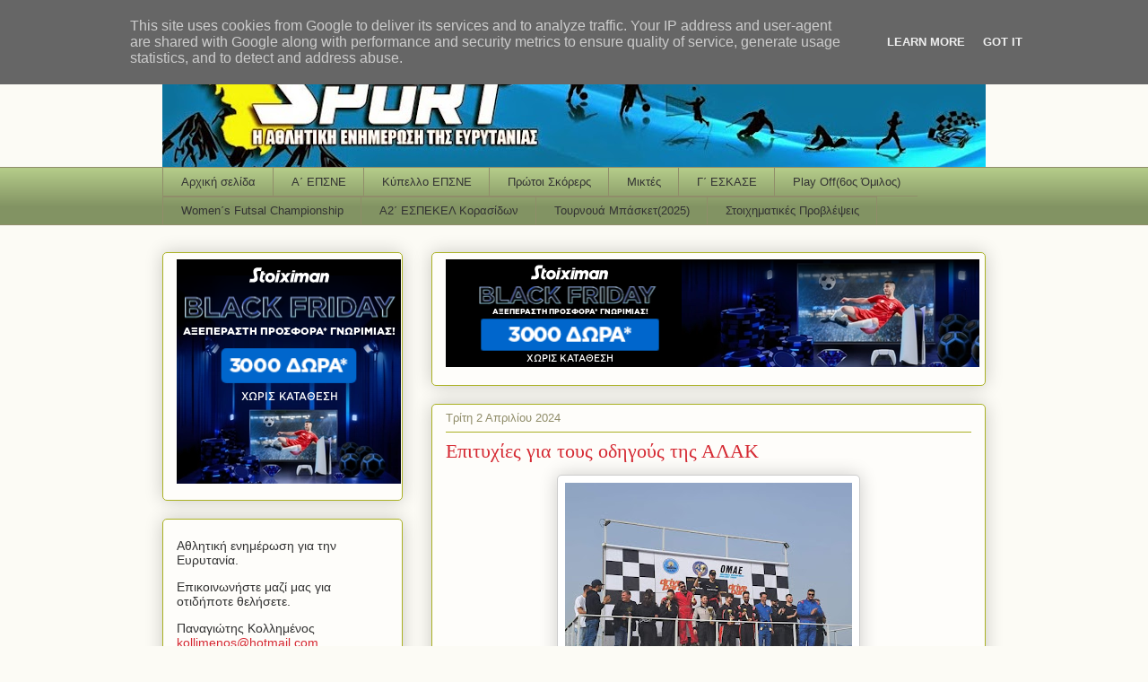

--- FILE ---
content_type: text/html; charset=UTF-8
request_url: https://www.evrytaniasport.gr/2024/04/blog-post_521.html
body_size: 25424
content:
<!DOCTYPE html>
<html class='v2' dir='ltr' xmlns='http://www.w3.org/1999/xhtml' xmlns:b='http://www.google.com/2005/gml/b' xmlns:data='http://www.google.com/2005/gml/data' xmlns:expr='http://www.google.com/2005/gml/expr'>
<head>
<link href='https://www.blogger.com/static/v1/widgets/4128112664-css_bundle_v2.css' rel='stylesheet' type='text/css'/>
<meta content='IE=EmulateIE7' http-equiv='X-UA-Compatible'/>
<meta content='width=1100' name='viewport'/>
<meta content='text/html; charset=UTF-8' http-equiv='Content-Type'/>
<meta content='blogger' name='generator'/>
<link href='https://www.evrytaniasport.gr/favicon.ico' rel='icon' type='image/x-icon'/>
<link href='https://www.evrytaniasport.gr/2024/04/blog-post_521.html' rel='canonical'/>
<link rel="alternate" type="application/atom+xml" title="Evrytania Sport - Atom" href="https://www.evrytaniasport.gr/feeds/posts/default" />
<link rel="alternate" type="application/rss+xml" title="Evrytania Sport - RSS" href="https://www.evrytaniasport.gr/feeds/posts/default?alt=rss" />
<link rel="service.post" type="application/atom+xml" title="Evrytania Sport - Atom" href="https://www.blogger.com/feeds/8982171360371587387/posts/default" />

<link rel="alternate" type="application/atom+xml" title="Evrytania Sport - Atom" href="https://www.evrytaniasport.gr/feeds/582129033845357127/comments/default" />
<!--Can't find substitution for tag [blog.ieCssRetrofitLinks]-->
<link href='https://blogger.googleusercontent.com/img/b/R29vZ2xl/AVvXsEjCvFMIKV55qiSkUHwC8UOxk1LeKVFtxrISNEEBmBIJ8W8VALJQ2GNV80xjWOF_ejxPfcqD5NhEJcejmWoFRkZVkNmnBPCAyd3cG6cwLl4fxzPD24N7Vs0m33uI5zEqmbz6GXAMQF5qF_xB1kAU7ah5ekTKfyUQ3TI6FDwUWoqV8K1kna-qkdqohPSPHiE/s320/1000031220.jpg' rel='image_src'/>
<meta content='https://www.evrytaniasport.gr/2024/04/blog-post_521.html' property='og:url'/>
<meta content='Επιτυχίες για τους οδηγούς της ΑΛΑΚ' property='og:title'/>
<meta content='' property='og:description'/>
<meta content='https://blogger.googleusercontent.com/img/b/R29vZ2xl/AVvXsEjCvFMIKV55qiSkUHwC8UOxk1LeKVFtxrISNEEBmBIJ8W8VALJQ2GNV80xjWOF_ejxPfcqD5NhEJcejmWoFRkZVkNmnBPCAyd3cG6cwLl4fxzPD24N7Vs0m33uI5zEqmbz6GXAMQF5qF_xB1kAU7ah5ekTKfyUQ3TI6FDwUWoqV8K1kna-qkdqohPSPHiE/w1200-h630-p-k-no-nu/1000031220.jpg' property='og:image'/>
<title>Evrytania Sport: Επιτυχίες για τους οδηγούς της ΑΛΑΚ</title>
<meta content='evrytaniasport, evrytania sport, Evrytania, Καρπενήσι, Ευρυτανία, Karpenisi, Ευρυτανία sport, τοπικό ποδόσφαιρο, περιφερειακό, 4ος όμιλος, Απεραντιακός, Βελούχι, Παναγιώτης Κολλημένος, Kollimenos, Κολλημένος, Ευρυτανικό ποδόσφαιρο, Evrytania Sport, Evrytaniko' name='keywords'/>
<meta content='Αθλητική Ενημέρωση για την Ευρυτανία' name='description'/>
<meta content='Παναγιώτης Κολλημένος(Panagiotis Kollimenos)' name='author'/>
<script async='async' data-ad-client='ca-pub-3299009382417941' src='https://pagead2.googlesyndication.com/pagead/js/adsbygoogle.js'></script>
<style id='page-skin-1' type='text/css'><!--
/*
-----------------------------------------------
Blogger Template Style
Name:     Awesome Inc.
Designer: Tina Chen
URL:      tinachen.org
----------------------------------------------- */
#navbar-iframe {display: none !important;}
/* Variable definitions
====================
<Variable name="keycolor" description="Main Color" type="color" default="#ffffff"/>
<Group description="Page" selector="body">
<Variable name="body.font" description="Font" type="font"
default="normal normal 13px Arial, Tahoma, Helvetica, FreeSans, sans-serif"/>
<Variable name="body.background.color" description="Background Color" type="color" default="#000000"/>
<Variable name="body.text.color" description="Text Color" type="color" default="#ffffff"/>
</Group>
<Group description="Links" selector=".main-inner">
<Variable name="link.color" description="Link Color" type="color" default="#888888"/>
<Variable name="link.visited.color" description="Visited Color" type="color" default="#444444"/>
<Variable name="link.hover.color" description="Hover Color" type="color" default="#cccccc"/>
</Group>
<Group description="Blog Title" selector=".header h1">
<Variable name="header.font" description="Title Font" type="font"
default="normal bold 40px Arial, Tahoma, Helvetica, FreeSans, sans-serif"/>
<Variable name="header.text.color" description="Title Color" type="color" default="#333333" />
<Variable name="header.background.color" description="Header Background" type="color" default="transparent" />
</Group>
<Group description="Blog Description" selector=".header .description">
<Variable name="description.font" description="Font" type="font"
default="normal normal 14px Arial, Tahoma, Helvetica, FreeSans, sans-serif"/>
<Variable name="description.text.color" description="Text Color" type="color"
default="#333333" />
</Group>
<Group description="Tabs Text" selector=".tabs-inner .widget li a">
<Variable name="tabs.font" description="Font" type="font"
default="normal bold 14px Arial, Tahoma, Helvetica, FreeSans, sans-serif"/>
<Variable name="tabs.text.color" description="Text Color" type="color" default="#333333"/>
<Variable name="tabs.selected.text.color" description="Selected Color" type="color" default="#333333"/>
</Group>
<Group description="Tabs Background" selector=".tabs-outer .PageList">
<Variable name="tabs.background.color" description="Background Color" type="color" default="#141414"/>
<Variable name="tabs.selected.background.color" description="Selected Color" type="color" default="#444444"/>
<Variable name="tabs.border.color" description="Border Color" type="color" default="#aab123"/>
</Group>
<Group description="Date Header" selector=".main-inner .widget h2.date-header, .main-inner .widget h2.date-header span">
<Variable name="date.font" description="Font" type="font"
default="normal normal 14px Arial, Tahoma, Helvetica, FreeSans, sans-serif"/>
<Variable name="date.text.color" description="Text Color" type="color" default="#666666"/>
<Variable name="date.border.color" description="Border Color" type="color" default="#aab123"/>
</Group>
<Group description="Post Title" selector="h3.post-title, h4, h3.post-title a">
<Variable name="post.title.font" description="Font" type="font"
default="normal bold 22px Arial, Tahoma, Helvetica, FreeSans, sans-serif"/>
<Variable name="post.title.text.color" description="Text Color" type="color" default="#333333"/>
</Group>
<Group description="Post Background" selector=".post">
<Variable name="post.background.color" description="Background Color" type="color" default="#fefdfa" />
<Variable name="post.border.color" description="Border Color" type="color" default="#aab123" />
<Variable name="post.border.bevel.color" description="Bevel Color" type="color" default="#aab123"/>
</Group>
<Group description="Gadget Title" selector="h2">
<Variable name="widget.title.font" description="Font" type="font"
default="normal bold 14px Arial, Tahoma, Helvetica, FreeSans, sans-serif"/>
<Variable name="widget.title.text.color" description="Text Color" type="color" default="#333333"/>
</Group>
<Group description="Gadget Text" selector=".sidebar .widget">
<Variable name="widget.font" description="Font" type="font"
default="normal normal 14px Arial, Tahoma, Helvetica, FreeSans, sans-serif"/>
<Variable name="widget.text.color" description="Text Color" type="color" default="#333333"/>
<Variable name="widget.alternate.text.color" description="Alternate Color" type="color" default="#666666"/>
</Group>
<Group description="Gadget Links" selector=".sidebar .widget">
<Variable name="widget.link.color" description="Link Color" type="color" default="#d52a33"/>
<Variable name="widget.link.visited.color" description="Visited Color" type="color" default="#7d181e"/>
<Variable name="widget.link.hover.color" description="Hover Color" type="color" default="#d52a33"/>
</Group>
<Group description="Gadget Background" selector=".sidebar .widget">
<Variable name="widget.background.color" description="Background Color" type="color" default="#141414"/>
<Variable name="widget.border.color" description="Border Color" type="color" default="#222222"/>
<Variable name="widget.border.bevel.color" description="Bevel Color" type="color" default="#000000"/>
</Group>
<Group description="Sidebar Background" selector=".column-left-inner .column-right-inner">
<Variable name="widget.outer.background.color" description="Background Color" type="color" default="transparent" />
</Group>
<Group description="Images" selector=".main-inner">
<Variable name="image.background.color" description="Background Color" type="color" default="transparent"/>
<Variable name="image.border.color" description="Border Color" type="color" default="transparent"/>
</Group>
<Group description="Feed" selector=".blog-feeds">
<Variable name="feed.text.color" description="Text Color" type="color" default="#333333"/>
</Group>
<Group description="Feed Links" selector=".blog-feeds">
<Variable name="feed.link.color" description="Link Color" type="color" default="#d52a33"/>
<Variable name="feed.link.visited.color" description="Visited Color" type="color" default="#7d181e"/>
<Variable name="feed.link.hover.color" description="Hover Color" type="color" default="#d52a33"/>
</Group>
<Group description="Pager" selector=".blog-pager">
<Variable name="pager.background.color" description="Background Color" type="color" default="#fefdfa" />
</Group>
<Group description="Footer" selector=".footer-outer">
<Variable name="footer.background.color" description="Background Color" type="color" default="#fefdfa" />
<Variable name="footer.text.color" description="Text Color" type="color" default="#333333" />
</Group>
<Variable name="title.shadow.spread" description="Title Shadow" type="length" default="-1px"/>
<Variable name="body.background" description="Body Background" type="background"
color="#fcfbf5"
default="$(color) none repeat scroll top left"/>
<Variable name="body.background.gradient.cap" description="Body Gradient Cap" type="url"
default="none"/>
<Variable name="tabs.background.gradient" description="Tabs Background Gradient" type="url"
default="none"/>
<Variable name="header.background.gradient" description="Header Background Gradient" type="url" default="none" />
<Variable name="header.padding.top" description="Header Top Padding" type="length" default="22px" />
<Variable name="header.margin.top" description="Header Top Margin" type="length" default="0" />
<Variable name="header.margin.bottom" description="Header Bottom Margin" type="length" default="0" />
<Variable name="widget.padding.top" description="Widget Padding Top" type="length" default="8px" />
<Variable name="widget.padding.side" description="Widget Padding Side" type="length" default="15px" />
<Variable name="widget.outer.margin.top" description="Widget Top Margin" type="length" default="0" />
<Variable name="widget.outer.background.gradient" description="Gradient" type="url" default="none" />
<Variable name="widget.border.radius" description="Gadget Border Radius" type="length" default="0" />
<Variable name="outer.shadow.spread" description="Outer Shadow Size" type="length" default="0" />
<Variable name="date.header.border.radius.top" description="Date Header Border Radius Top" type="length" default="0" />
<Variable name="date.header.position" description="Date Header Position" type="length" default="15px" />
<Variable name="date.space" description="Date Space" type="length" default="30px" />
<Variable name="date.position" description="Date Float" type="string" default="static" />
<Variable name="date.padding.bottom" description="Date Padding Bottom" type="length" default="0" />
<Variable name="date.border.size" description="Date Border Size" type="length" default="0" />
<Variable name="date.background" description="Date Background" type="background" color="transparent"
default="$(color) none no-repeat scroll top left" />
<Variable name="date.first.border.radius.top" description="Date First top radius" type="length" default="5px" />
<Variable name="date.last.space.bottom" description="Date Last Space Bottom" type="length"
default="20px" />
<Variable name="date.last.border.radius.bottom" description="Date Last bottom radius" type="length" default="5px" />
<Variable name="post.first.padding.top" description="First Post Padding Top" type="length" default="0" />
<Variable name="image.shadow.spread" description="Image Shadow Size" type="length" default="0"/>
<Variable name="image.border.radius" description="Image Border Radius" type="length" default="0"/>
<Variable name="separator.outdent" description="Separator Outdent" type="length" default="15px" />
<Variable name="title.separator.border.size" description="Widget Title Border Size" type="length" default="1px" />
<Variable name="list.separator.border.size" description="List Separator Border Size" type="length" default="1px" />
<Variable name="shadow.spread" description="Shadow Size" type="length" default="0"/>
<Variable name="startSide" description="Side where text starts in blog language" type="automatic" default="left"/>
<Variable name="endSide" description="Side where text ends in blog language" type="automatic" default="right"/>
<Variable name="date.side" description="Side where date header is placed" type="string" default="right"/>
<Variable name="pager.border.radius.top" description="Pager Border Top Radius" type="length" default="5px" />
<Variable name="pager.space.top" description="Pager Top Space" type="length" default="1em" />
<Variable name="footer.background.gradient" description="Background Gradient" type="url" default="none" />
*/
/* Content
----------------------------------------------- */
body, .body-fauxcolumn-outer {
font: normal normal 13px Arial, Tahoma, Helvetica, FreeSans, sans-serif;
color: #333333;
background: #fcfbf5 none repeat scroll top left;
}
html body .content-outer {
min-width: 0;
max-width: 100%;
width: 100%;
}
a:link {
text-decoration: none;
color: #d52a33;
}
a:visited {
text-decoration: none;
color: #7d181e;
}
a:hover {
text-decoration: underline;
color: #d52a33;
}
.body-fauxcolumn-outer .cap-top {
position: absolute;
z-index: 1;
height: 276px;
width: 100%;
background: transparent none repeat-x scroll top left;
_background-image: none;
}
/* Columns
----------------------------------------------- */
.content-inner {
padding: 0;
}
.header-inner .section {
margin: 0 16px;
}
.tabs-inner .section {
margin: 0 16px;
}
.main-inner {
padding-top: 30px;
}
.main-inner .column-center-inner,
.main-inner .column-left-inner,
.main-inner .column-right-inner {
padding: 0 5px;
}
*+html body .main-inner .column-center-inner {
margin-top: -30px;
}
#layout .main-inner .column-center-inner {
margin-top: 0;
}
/* Header
----------------------------------------------- */
.header-outer {
margin: 0 0 0 0;
background: transparent none repeat scroll 0 0;
}
.Header h1 {
font: normal normal 48px Georgia, Utopia, 'Palatino Linotype', Palatino, serif;
color: #333333;
text-shadow: 0 0 -1px #000000;
}
.Header h1 a {
color: #333333;
}
.Header .description {
font: normal normal 20px Georgia, Utopia, 'Palatino Linotype', Palatino, serif;
color: #908d6a;
}
.header-inner .Header .titlewrapper,
.header-inner .Header .descriptionwrapper {
padding-left: 0;
padding-right: 0;
margin-bottom: 0;
}
.header-inner .Header .titlewrapper {
padding-top: 22px;
}
/* Tabs
----------------------------------------------- */
.tabs-outer {
overflow: hidden;
position: relative;
background: #b3ca88 url(//www.blogblog.com/1kt/awesomeinc/tabs_gradient_light.png) repeat scroll 0 0;
}
#layout .tabs-outer {
overflow: visible;
}
.tabs-cap-top, .tabs-cap-bottom {
position: absolute;
width: 100%;
border-top: 1px solid #908d6a;
}
.tabs-cap-bottom {
bottom: 0;
}
.tabs-inner .widget li a {
display: inline-block;
margin: 0;
padding: .6em 1.5em;
font: normal normal 13px Arial, Tahoma, Helvetica, FreeSans, sans-serif;
color: #333333;
border-top: 1px solid #908d6a;
border-bottom: 1px solid #908d6a;
border-left: 1px solid #908d6a;
}
.tabs-inner .widget li:last-child a {
border-right: 1px solid #908d6a;
}
.tabs-inner .widget li.selected a, .tabs-inner .widget li a:hover {
background: #63704b url(//www.blogblog.com/1kt/awesomeinc/tabs_gradient_light.png) repeat-x scroll 0 -100px;
color: #ffffff;
}
/* Headings
----------------------------------------------- */
h2 {
font: normal bold 14px Arial, Tahoma, Helvetica, FreeSans, sans-serif;
color: #333333;
}
/* Widgets
----------------------------------------------- */
.main-inner .section {
margin: 0 27px;
padding: 0;
}
.main-inner .column-left-outer,
.main-inner .column-right-outer {
margin-top: 0;
}
#layout .main-inner .column-left-outer,
#layout .main-inner .column-right-outer {
margin-top: 0;
}
.main-inner .column-left-inner,
.main-inner .column-right-inner {
background: transparent none repeat 0 0;
-moz-box-shadow: 0 0 0 rgba(0, 0, 0, .2);
-webkit-box-shadow: 0 0 0 rgba(0, 0, 0, .2);
-goog-ms-box-shadow: 0 0 0 rgba(0, 0, 0, .2);
box-shadow: 0 0 0 rgba(0, 0, 0, .2);
-moz-border-radius: 5px;
-webkit-border-radius: 5px;
-goog-ms-border-radius: 5px;
border-radius: 5px;
}
#layout .main-inner .column-left-inner,
#layout .main-inner .column-right-inner {
margin-top: 0;
}
.sidebar .widget {
font: normal normal 14px Arial, Tahoma, Helvetica, FreeSans, sans-serif;
color: #333333;
}
.sidebar .widget a:link {
color: #d52a33;
}
.sidebar .widget a:visited {
color: #7d181e;
}
.sidebar .widget a:hover {
color: #d52a33;
}
.sidebar .widget h2 {
text-shadow: 0 0 -1px #000000;
}
.main-inner .widget {
background-color: #fefdfa;
border: 1px solid #aab123;
padding: 0 15px 15px;
margin: 20px -16px;
-moz-box-shadow: 0 0 20px rgba(0, 0, 0, .2);
-webkit-box-shadow: 0 0 20px rgba(0, 0, 0, .2);
-goog-ms-box-shadow: 0 0 20px rgba(0, 0, 0, .2);
box-shadow: 0 0 20px rgba(0, 0, 0, .2);
-moz-border-radius: 5px;
-webkit-border-radius: 5px;
-goog-ms-border-radius: 5px;
border-radius: 5px;
}
.main-inner .widget h2 {
margin: 0 -0;
padding: .6em 0 .5em;
border-bottom: 1px solid transparent;
}
.footer-inner .widget h2 {
padding: 0 0 .4em;
border-bottom: 1px solid transparent;
}
.main-inner .widget h2 + div, .footer-inner .widget h2 + div {
border-top: 1px solid #aab123;
padding-top: 8px;
}
.main-inner .widget .widget-content {
margin: 0 -0;
padding: 7px 0 0;
}
.main-inner .widget ul, .main-inner .widget #ArchiveList ul.flat {
margin: -8px -15px 0;
padding: 0;
list-style: none;
}
.main-inner .widget #ArchiveList {
margin: -8px 0 0;
}
.main-inner .widget ul li, .main-inner .widget #ArchiveList ul.flat li {
padding: .5em 15px;
text-indent: 0;
color: #666666;
border-top: 0 solid #aab123;
border-bottom: 1px solid transparent;
}
.main-inner .widget #ArchiveList ul li {
padding-top: .25em;
padding-bottom: .25em;
}
.main-inner .widget ul li:first-child, .main-inner .widget #ArchiveList ul.flat li:first-child {
border-top: none;
}
.main-inner .widget ul li:last-child, .main-inner .widget #ArchiveList ul.flat li:last-child {
border-bottom: none;
}
.post-body {
position: relative;
}
.main-inner .widget .post-body ul {
padding: 0 2.5em;
margin: .5em 0;
list-style: disc;
}
.main-inner .widget .post-body ul li {
padding: 0.25em 0;
margin-bottom: .25em;
color: #333333;
border: none;
}
.footer-inner .widget ul {
padding: 0;
list-style: none;
}
.widget .zippy {
color: #666666;
}
/* Posts
----------------------------------------------- */
body .main-inner .Blog {
padding: 0;
margin-bottom: 1em;
background-color: transparent;
border: none;
-moz-box-shadow: 0 0 0 rgba(0, 0, 0, 0);
-webkit-box-shadow: 0 0 0 rgba(0, 0, 0, 0);
-goog-ms-box-shadow: 0 0 0 rgba(0, 0, 0, 0);
box-shadow: 0 0 0 rgba(0, 0, 0, 0);
}
.main-inner .section:last-child .Blog:last-child {
padding: 0;
margin-bottom: 1em;
}
.main-inner .widget h2.date-header {
margin: 0 -15px 1px;
padding: 0 0 0 0;
font: normal normal 13px Arial, Tahoma, Helvetica, FreeSans, sans-serif;
color: #908d6a;
background: transparent none no-repeat scroll top left;
border-top: 0 solid #aab123;
border-bottom: 1px solid transparent;
-moz-border-radius-topleft: 0;
-moz-border-radius-topright: 0;
-webkit-border-top-left-radius: 0;
-webkit-border-top-right-radius: 0;
border-top-left-radius: 0;
border-top-right-radius: 0;
position: static;
bottom: 100%;
right: 15px;
text-shadow: 0 0 -1px #000000;
}
.main-inner .widget h2.date-header span {
font: normal normal 13px Arial, Tahoma, Helvetica, FreeSans, sans-serif;
display: block;
padding: .5em 15px;
border-left: 0 solid #aab123;
border-right: 0 solid #aab123;
}
.date-outer {
position: relative;
margin: 30px 0 20px;
padding: 0 15px;
background-color: #fefdfa;
border: 1px solid #aab123;
-moz-box-shadow: 0 0 20px rgba(0, 0, 0, .2);
-webkit-box-shadow: 0 0 20px rgba(0, 0, 0, .2);
-goog-ms-box-shadow: 0 0 20px rgba(0, 0, 0, .2);
box-shadow: 0 0 20px rgba(0, 0, 0, .2);
-moz-border-radius: 5px;
-webkit-border-radius: 5px;
-goog-ms-border-radius: 5px;
border-radius: 5px;
}
.date-outer:first-child {
margin-top: 0;
}
.date-outer:last-child {
margin-bottom: 20px;
-moz-border-radius-bottomleft: 5px;
-moz-border-radius-bottomright: 5px;
-webkit-border-bottom-left-radius: 5px;
-webkit-border-bottom-right-radius: 5px;
-goog-ms-border-bottom-left-radius: 5px;
-goog-ms-border-bottom-right-radius: 5px;
border-bottom-left-radius: 5px;
border-bottom-right-radius: 5px;
}
.date-posts {
margin: 0 -0;
padding: 0 0;
clear: both;
}
.post-outer, .inline-ad {
border-top: 1px solid #aab123;
margin: 0 -0;
padding: 15px 0;
}
.post-outer {
padding-bottom: 10px;
}
.post-outer:first-child {
padding-top: 0;
border-top: none;
}
.post-outer:last-child, .inline-ad:last-child {
border-bottom: none;
}
.post-body {
position: relative;
}
.post-body img {
padding: 8px;
background: #ffffff;
border: 1px solid #cccccc;
-moz-box-shadow: 0 0 20px rgba(0, 0, 0, .2);
-webkit-box-shadow: 0 0 20px rgba(0, 0, 0, .2);
box-shadow: 0 0 20px rgba(0, 0, 0, .2);
-moz-border-radius: 5px;
-webkit-border-radius: 5px;
border-radius: 5px;
}
h3.post-title, h4 {
font: normal normal 22px Georgia, Utopia, 'Palatino Linotype', Palatino, serif;
color: #d52a33;
}
h3.post-title a {
font: normal normal 22px Georgia, Utopia, 'Palatino Linotype', Palatino, serif;
color: #d52a33;
}
h3.post-title a:hover {
color: #d52a33;
text-decoration: underline;
}
.post-header {
margin: 0 0 1em;
}
.post-body {
line-height: 1.4;
}
.post-outer h2 {
color: #333333;
}
.post-footer {
margin: 1.5em 0 0;
}
#blog-pager {
padding: 15px;
font-size: 120%;
background-color: #fefdfa;
border: 1px solid #aab123;
-moz-box-shadow: 0 0 20px rgba(0, 0, 0, .2);
-webkit-box-shadow: 0 0 20px rgba(0, 0, 0, .2);
-goog-ms-box-shadow: 0 0 20px rgba(0, 0, 0, .2);
box-shadow: 0 0 20px rgba(0, 0, 0, .2);
-moz-border-radius: 5px;
-webkit-border-radius: 5px;
-goog-ms-border-radius: 5px;
border-radius: 5px;
-moz-border-radius-topleft: 5px;
-moz-border-radius-topright: 5px;
-webkit-border-top-left-radius: 5px;
-webkit-border-top-right-radius: 5px;
-goog-ms-border-top-left-radius: 5px;
-goog-ms-border-top-right-radius: 5px;
border-top-left-radius: 5px;
border-top-right-radius-topright: 5px;
margin-top: 1em;
}
.blog-feeds, .post-feeds {
margin: 1em 0;
text-align: center;
color: #333333;
}
.blog-feeds a, .post-feeds a {
color: #d52a33;
}
.blog-feeds a:visited, .post-feeds a:visited {
color: #7d181e;
}
.blog-feeds a:hover, .post-feeds a:hover {
color: #d52a33;
}
.post-outer .comments {
margin-top: 2em;
}
/* Footer
----------------------------------------------- */
.footer-outer {
margin: -20px 0 -1px;
padding: 20px 0 0;
color: #333333;
overflow: hidden;
}
.footer-fauxborder-left {
border-top: 1px solid #aab123;
background: #fefdfa none repeat scroll 0 0;
-moz-box-shadow: 0 0 20px rgba(0, 0, 0, .2);
-webkit-box-shadow: 0 0 20px rgba(0, 0, 0, .2);
-goog-ms-box-shadow: 0 0 20px rgba(0, 0, 0, .2);
box-shadow: 0 0 20px rgba(0, 0, 0, .2);
margin: 0 -20px;
}
/* Mobile
----------------------------------------------- */
*+html body.mobile .main-inner .column-center-inner {
margin-top: 0;
}
.mobile .main-inner {
padding-top: 0;
}
.mobile .main-inner .widget {
padding: 0 0 15px;
}
.mobile .main-inner .widget h2 + div,
.mobile .footer-inner .widget h2 + div {
border-top: none;
padding-top: 0;
}
.mobile .footer-inner .widget h2 {
padding: 0.5em 0;
border-bottom: none;
}
.mobile .main-inner .widget .widget-content {
margin: 0;
padding: 7px 0 0;
}
.mobile .main-inner .widget ul,
.mobile .main-inner .widget #ArchiveList ul.flat {
margin: 0 -15px 0;
}
.mobile .main-inner .widget h2.date-header {
right: 0;
}
.mobile .date-header span {
padding: 0.4em 0;
}
.mobile .date-outer:first-child {
margin-bottom: 0;
border: 1px solid #aab123;
-moz-border-radius-topleft: 5px;
-moz-border-radius-topright: 5px;
-webkit-border-top-left-radius: 5px;
-webkit-border-top-right-radius: 5px;
-goog-ms-border-top-left-radius: 5px;
-goog-ms-border-top-right-radius: 5px;
border-top-left-radius: 5px;
border-top-right-radius: 5px;
}
.mobile .date-outer {
border-color: #aab123;
border-width: 0 1px 1px;
}
.mobile .date-outer:last-child {
margin-bottom: 0;
}
.mobile .main-inner {
padding: 20px 10px;
}
.mobile .header-inner .section {
margin: 0;
}
.mobile .post-outer, .mobile .inline-ad {
padding: 5px 0;
}
.mobile .tabs-inner .section {
margin: 0 10px;
}
.mobile .main-inner .section {
margin: 0;
}
.mobile .main-inner .widget h2 {
margin: 0;
padding: 0;
}
.mobile .main-inner .widget h2.date-header span {
padding: 0;
}
.mobile .main-inner .widget .widget-content {
margin: 0;
padding: 7px 0 0;
}
.mobile .main-inner .column-center-inner,
.mobile .main-inner .column-left-inner,
.mobile .main-inner .column-right-inner {
padding: 0;
}
.mobile .main-inner .column-left-inner,
.mobile .main-inner .column-right-inner {
background: transparent none repeat 0 0;
-moz-box-shadow: none;
-webkit-box-shadow: none;
-goog-ms-box-shadow: none;
box-shadow: none;
}
.mobile .date-posts {
margin: 0;
padding: 0;
}
.mobile .footer-fauxborder-left {
margin: 0;
}
.mobile .main-inner .section:last-child .Blog:last-child {
margin-bottom: 0;
}
.mobile .mobile-link-button {
background: #63704b url(//www.blogblog.com/1kt/awesomeinc/tabs_gradient_light.png) repeat-x scroll 0 -100px;
}
.mobile-link-button a:link, .mobile-link-button a:visited {
color: #ffffff;
}
#featured{
width:330px;
padding-right:250px;
position:relative;
height:250px;
background:#fff;
border:5px solid #ccc;
}
#featured ul.ui-tabs-nav{
position:absolute;
top:0; left:360px;
list-style:none;
padding:0; margin:0;
width:200px;
}
#featured ul.ui-tabs-nav li{
padding:1px 0; padding-left:13px;
font-size:12px;
color:#666;
}
#featured ul.ui-tabs-nav li span{
font-size:11px; font-family:Verdana;
line-height:18px;
}
#featured .ui-tabs-panel{
width:370px; height:250px;
background:#999; position:relative;
overflow:hidden;
}
#featured .ui-tabs-hide{
display:none;
}
#featured li.ui-tabs-nav-item a{/*On Hover Style*/
display:block;
height:60px;
color:#333;  background:#fff;
line-height:20px;
outline:none;
}
#featured li.ui-tabs-nav-item a:hover{
background:#f2f2f2;
}
#featured li.ui-tabs-selected{ /*Selected tab style*/
background:url('//3.bp.blogspot.com/_L116RpGjEMY/S-3MJC5jdTI/AAAAAAAABuc/_-Lmjmgqelo/s1600/tabs-selected.gif') top left no-repeat;
}
#featured ul.ui-tabs-nav li.ui-tabs-selected a{
background:#ccc;
}
#featured ul.ui-tabs-nav li img{
float:left; margin:2px 5px;
background:#fff;
padding:2px;
border:1px solid #eee;
}
#featured .ui-tabs-panel .info{
position:absolute;
top:170px; left:0;
height:90px; width: 370px;
background: url('//1.bp.blogspot.com/_L116RpGjEMY/S-3LQB_CsKI/AAAAAAAABuY/KipWcEpC2Zg/s1600/panel+.info.png');
}
#featured .info h2{
font-size:18px; font-family:Georgia, serif;
color:#fff; padding:5px; margin:0;
overflow:hidden;
}
#featured .info p{
margin:0 5px;
font-family:Verdana; font-size:11px;
line-height:15px; color:#f0f0f0;
}
#featured .info a{
text-decoration:none;
color:#fff;
}
#featured .info a:hover{
text-decoration:underline;
}/* reduce space before and after header image */
#Header1 {
margin-top:-30px;
margin-bottom:-25px;
}
/* end of reduce space before and after header image *
--></style>
<link href='https://blogger.googleusercontent.com/img/b/R29vZ2xl/AVvXsEinUUupvih8zdebQN6kpfMAMc64MunGFfePcKcItoO_5hrlaQ6iEZISqK3Tvqm-ARKpWUmZqJzNIYVlgGY47n-Xs6vTPQn95KOtzBQt0YW49TqSCSFZzvMPUkhILCfR-3DzaCCBWswZD4FT/s1600/evr1.jpg' rel='shortcut icon'/>
<link href='https://blogger.googleusercontent.com/img/b/R29vZ2xl/AVvXsEinUUupvih8zdebQN6kpfMAMc64MunGFfePcKcItoO_5hrlaQ6iEZISqK3Tvqm-ARKpWUmZqJzNIYVlgGY47n-Xs6vTPQn95KOtzBQt0YW49TqSCSFZzvMPUkhILCfR-3DzaCCBWswZD4FT/s1600/evr1.jpg' rel='icon'/>
<style id='template-skin-1' type='text/css'><!--
body {
min-width: 950px;
}
.content-outer, .content-fauxcolumn-outer, .region-inner {
min-width: 950px;
max-width: 950px;
_width: 950px;
}
.main-inner .columns {
padding-left: 300px;
padding-right: 0px;
}
.main-inner .fauxcolumn-center-outer {
left: 300px;
right: 0px;
/* IE6 does not respect left and right together */
_width: expression(this.parentNode.offsetWidth -
parseInt("300px") -
parseInt("0px") + 'px');
}
.main-inner .fauxcolumn-left-outer {
width: 300px;
}
.main-inner .fauxcolumn-right-outer {
width: 0px;
}
.main-inner .column-left-outer {
width: 300px;
right: 100%;
margin-left: -300px;
}
.main-inner .column-right-outer {
width: 0px;
margin-right: -0px;
}
#layout {
min-width: 0;
}
#layout .content-outer {
min-width: 0;
width: 800px;
}
#layout .region-inner {
min-width: 0;
width: auto;
}
--></style>
<script src="//ajax.googleapis.com/ajax/libs/jquery/1.3.2/jquery.min.js" type="text/javascript"></script>
<script src="//ajax.googleapis.com/ajax/libs/jqueryui/1.5.3/jquery-ui.min.js" type="text/javascript"></script>
<script type='text/javascript'>
$(document).ready(function(){
$("#featured").tabs({fx:{opacity: "toggle"}}).tabs("rotate", 5000, true);
$("#featured").hover(
function() {
$("#featured").tabs("rotate",0,true);
},
function() {
$("#featured").tabs("rotate",5000,true);
}
);
});
</script>
<script type='text/javascript'>

  var _gaq = _gaq || [];
  _gaq.push(['_setAccount', 'UA-19233440-3']);
  _gaq.push(['_trackPageview']);

  (function() {
    var ga = document.createElement('script'); ga.type = 'text/javascript'; ga.async = true;
    ga.src = ('https:' == document.location.protocol ? 'https://ssl' : 'http://www') + '.google-analytics.com/ga.js';
    var s = document.getElementsByTagName('script')[0]; s.parentNode.insertBefore(ga, s);
  })();

</script>
<script async='async' src='//pagead2.googlesyndication.com/pagead/js/adsbygoogle.js'></script>
<script>
     (adsbygoogle = window.adsbygoogle || []).push({
          google_ad_client: "ca-pub-3299009382417941",
          enable_page_level_ads: true
     });
</script><script async='async' data-ad-client='ca-pub-3299009382417941' src='https://pagead2.googlesyndication.com/pagead/js/adsbygoogle.js'></script>
<link href='https://www.blogger.com/dyn-css/authorization.css?targetBlogID=8982171360371587387&amp;zx=28ec3bf8-6624-4f98-830d-4d02be69c016' media='none' onload='if(media!=&#39;all&#39;)media=&#39;all&#39;' rel='stylesheet'/><noscript><link href='https://www.blogger.com/dyn-css/authorization.css?targetBlogID=8982171360371587387&amp;zx=28ec3bf8-6624-4f98-830d-4d02be69c016' rel='stylesheet'/></noscript>
<meta name='google-adsense-platform-account' content='ca-host-pub-1556223355139109'/>
<meta name='google-adsense-platform-domain' content='blogspot.com'/>

<!-- data-ad-client=ca-pub-3299009382417941 -->

<script type="text/javascript" language="javascript">
  // Supply ads personalization default for EEA readers
  // See https://www.blogger.com/go/adspersonalization
  adsbygoogle = window.adsbygoogle || [];
  if (typeof adsbygoogle.requestNonPersonalizedAds === 'undefined') {
    adsbygoogle.requestNonPersonalizedAds = 1;
  }
</script>


</head>
<body class='loading'>
<div class='navbar no-items section' id='navbar'>
</div>
<div class='body-fauxcolumns'>
<div class='fauxcolumn-outer body-fauxcolumn-outer'>
<div class='cap-top'>
<div class='cap-left'></div>
<div class='cap-right'></div>
</div>
<div class='fauxborder-left'>
<div class='fauxborder-right'></div>
<div class='fauxcolumn-inner'>
</div>
</div>
<div class='cap-bottom'>
<div class='cap-left'></div>
<div class='cap-right'></div>
</div>
</div>
</div>
<div class='content'>
<div class='content-fauxcolumns'>
<div class='fauxcolumn-outer content-fauxcolumn-outer'>
<div class='cap-top'>
<div class='cap-left'></div>
<div class='cap-right'></div>
</div>
<div class='fauxborder-left'>
<div class='fauxborder-right'></div>
<div class='fauxcolumn-inner'>
</div>
</div>
<div class='cap-bottom'>
<div class='cap-left'></div>
<div class='cap-right'></div>
</div>
</div>
</div>
<div class='content-outer'>
<div class='content-cap-top cap-top'>
<div class='cap-left'></div>
<div class='cap-right'></div>
</div>
<div class='fauxborder-left content-fauxborder-left'>
<div class='fauxborder-right content-fauxborder-right'></div>
<div class='content-inner'>
<header>
<div class='header-outer'>
<div class='header-cap-top cap-top'>
<div class='cap-left'></div>
<div class='cap-right'></div>
</div>
<div class='fauxborder-left header-fauxborder-left'>
<div class='fauxborder-right header-fauxborder-right'></div>
<div class='region-inner header-inner'>
<div class='header section' id='header'><div class='widget Header' data-version='1' id='Header1'>
<div id='header-inner'>
<a href='https://www.evrytaniasport.gr/' style='display: block'>
<img alt='Evrytania Sport' height='211px; ' id='Header1_headerimg' src='https://blogger.googleusercontent.com/img/b/R29vZ2xl/AVvXsEgmFGAUeXVEPFJaNP5ENgtlFl-DPWuz8-NhlwWd3Uv-9fNIC0GJXkDpokqYGgsZXTHu_47WKX8w1UAB_L08WuGg_Q1k796fA_m7AaQmhLcq81V1Zp14Ua5SebZZRPJf-LdHjoViJpjS-Tk/s918/logo14b.jpg' style='display: block' width='918px; '/>
</a>
</div>
</div></div>
</div>
</div>
<div class='header-cap-bottom cap-bottom'>
<div class='cap-left'></div>
<div class='cap-right'></div>
</div>
</div>
</header>
<div class='tabs-outer'>
<div class='tabs-cap-top cap-top'>
<div class='cap-left'></div>
<div class='cap-right'></div>
</div>
<div class='fauxborder-left tabs-fauxborder-left'>
<div class='fauxborder-right tabs-fauxborder-right'></div>
<div class='region-inner tabs-inner'>
<div class='tabs section' id='crosscol'><div class='widget PageList' data-version='1' id='PageList1'>
<h2>Σελίδες</h2>
<div class='widget-content'>
<ul>
<li><a href='https://evrytaniasport.blogspot.com/'>Αρχική σελίδα</a></li>
<li><a href='http://evrytaniasport.blogspot.com/p/2012-13.html'>Α&#900; ΕΠΣΝΕ</a></li>
<li><a href='http://evrytaniasport.blogspot.com/p/2012-13_17.html'>Κύπελλο ΕΠΣΝΕ</a></li>
<li><a href='http://evrytaniasport.blogspot.com/p/blog-page.html'>Πρώτοι Σκόρερς</a></li>
<li><a href='https://evrytaniasport.blogspot.com/p/2011-12.html'>Μικτές</a></li>
<li><a href='https://www.evrytaniasport.gr/p/blog-page_62.html'>Γ&#900; ΕΣΚΑΣΕ</a></li>
<li><a href='https://www.evrytaniasport.gr/p/play-off-7.html'>Play Off(6ος Όμιλος)</a></li>
<li><a href='https://evrytaniasport.blogspot.com/p/blog-page_53.html'> Women&#900;s Futsal Championship </a></li>
<li><a href='https://www.evrytaniasport.gr/p/2.html'>Α2&#900; ΕΣΠΕΚΕΛ Κορασίδων</a></li>
<li><a href='https://www.evrytaniasport.gr/p/2012.html'>Τουρνουά Μπάσκετ(2025)</a></li>
<li><a href='https://www.evrytaniasport.gr/2025/10/1210.html'>Στοιχηματικές Προβλέψεις</a></li>
</ul>
<div class='clear'></div>
</div>
</div></div>
<div class='tabs no-items section' id='crosscol-overflow'></div>
</div>
</div>
<div class='tabs-cap-bottom cap-bottom'>
<div class='cap-left'></div>
<div class='cap-right'></div>
</div>
</div>
<div class='main-outer'>
<div class='main-cap-top cap-top'>
<div class='cap-left'></div>
<div class='cap-right'></div>
</div>
<div class='fauxborder-left main-fauxborder-left'>
<div class='fauxborder-right main-fauxborder-right'></div>
<div class='region-inner main-inner'>
<div class='columns fauxcolumns'>
<div class='fauxcolumn-outer fauxcolumn-center-outer'>
<div class='cap-top'>
<div class='cap-left'></div>
<div class='cap-right'></div>
</div>
<div class='fauxborder-left'>
<div class='fauxborder-right'></div>
<div class='fauxcolumn-inner'>
</div>
</div>
<div class='cap-bottom'>
<div class='cap-left'></div>
<div class='cap-right'></div>
</div>
</div>
<div class='fauxcolumn-outer fauxcolumn-left-outer'>
<div class='cap-top'>
<div class='cap-left'></div>
<div class='cap-right'></div>
</div>
<div class='fauxborder-left'>
<div class='fauxborder-right'></div>
<div class='fauxcolumn-inner'>
</div>
</div>
<div class='cap-bottom'>
<div class='cap-left'></div>
<div class='cap-right'></div>
</div>
</div>
<div class='fauxcolumn-outer fauxcolumn-right-outer'>
<div class='cap-top'>
<div class='cap-left'></div>
<div class='cap-right'></div>
</div>
<div class='fauxborder-left'>
<div class='fauxborder-right'></div>
<div class='fauxcolumn-inner'>
</div>
</div>
<div class='cap-bottom'>
<div class='cap-left'></div>
<div class='cap-right'></div>
</div>
</div>
<!-- corrects IE6 width calculation -->
<div class='columns-inner'>
<div class='column-center-outer'>
<div class='column-center-inner'>
<div class='main section' id='main'><div class='widget HTML' data-version='1' id='HTML11'>
<div class='widget-content'>
<script type='text/javascript' src="https://gml-grp.com/S.ashx?btag=a_76b_1169c_&affid=76&siteid=76&adid=1169&c=" ></script>
</div>
<div class='clear'></div>
</div><div class='widget Blog' data-version='1' id='Blog1'>
<div class='blog-posts hfeed'>
<!--Can't find substitution for tag [defaultAdStart]-->

          <div class="date-outer">
        
<h2 class='date-header'><span>Τρίτη 2 Απριλίου 2024</span></h2>

          <div class="date-posts">
        
<div class='post-outer'>
<div class='post hentry'>
<a name='582129033845357127'></a>
<h3 class='post-title entry-title'>
Επιτυχίες για τους οδηγούς της ΑΛΑΚ
</h3>
<div class='post-header'>
<div class='post-header-line-1'></div>
</div>
<div class='post-body entry-content'>
<p><span style="font-size: small;"></span></p><div class="separator" style="clear: both; text-align: center;"><span style="font-size: small;"><a href="https://blogger.googleusercontent.com/img/b/R29vZ2xl/AVvXsEjCvFMIKV55qiSkUHwC8UOxk1LeKVFtxrISNEEBmBIJ8W8VALJQ2GNV80xjWOF_ejxPfcqD5NhEJcejmWoFRkZVkNmnBPCAyd3cG6cwLl4fxzPD24N7Vs0m33uI5zEqmbz6GXAMQF5qF_xB1kAU7ah5ekTKfyUQ3TI6FDwUWoqV8K1kna-qkdqohPSPHiE/s1080/1000031220.jpg" style="margin-left: 1em; margin-right: 1em;"><img border="0" data-original-height="810" data-original-width="1080" height="240" src="https://blogger.googleusercontent.com/img/b/R29vZ2xl/AVvXsEjCvFMIKV55qiSkUHwC8UOxk1LeKVFtxrISNEEBmBIJ8W8VALJQ2GNV80xjWOF_ejxPfcqD5NhEJcejmWoFRkZVkNmnBPCAyd3cG6cwLl4fxzPD24N7Vs0m33uI5zEqmbz6GXAMQF5qF_xB1kAU7ah5ekTKfyUQ3TI6FDwUWoqV8K1kna-qkdqohPSPHiE/s320/1000031220.jpg" width="320" /></a></span></div><span style="font-size: small;"><br /><span><a name="more"></a></span><span style="font-family: arial;"><br /></span></span><p></p><span style="font-size: small;"><span style="font-family: arial;"></span></span><p></p><div dir="auto"><span style="font-size: small;"><span style="font-family: arial;">31/3/2024 Αγώνα ατομικής βαθμολόγησης στο Ρύσιο Θεσσαλονίκης.&nbsp;</span></span></div><div dir="auto"><span style="font-size: small;"><span style="font-family: arial;">4 Αγωνιζόμενοι της Α. Λ. Α.Κ&nbsp;</span></span></div><div dir="auto"><span style="font-size: small;"><span style="font-family: arial;">Οι 3 με πολύ καλούς χρόνος μπήκαν στις απονομές 🏆 🏆 🥈 🥈</span></span></div><div dir="auto"><span style="font-size: small;"><span style="font-family: arial;">Γκορογιας Δημητρης 1ος στην κατηγορία του 🏆</span></span></div><div dir="auto"><span style="font-size: small;"><span style="font-family: arial;">Ανδρέας Δρουγος 1ος στην κατηγορία του🏆</span></span></div><div dir="auto"><span style="font-size: small;"><span style="font-family: arial;">Μπούρας Ρενάτος 2οςστην κατηγορία του.</span></span></div><div dir="auto"><span style="font-size: small;"><span style="font-family: arial;">Συμμετείχε επίσης και ο Μπισιωτης Μπαμπης.</span></span></div><div dir="auto"><span style="font-size: small;"><span style="font-family: arial;">Συγχαρητήρια σε όλους!</span></span></div><div dir="auto"><span style="font-size: small;"><span style="font-family: arial;"><br /></span></span></div><div dir="auto"><span style="font-size: small;"><span style="font-family: arial;">Ο Πρόεδρος της ΑΛΑΚ Στάθης Φεγγος τονίζει : "</span></span>Με 4 οδηγούς σε 3 κατηγορίες εμφανίστηκε η ΑΛΑΚ στο Ρύσιο και τα πήγε εξαιρετικά&nbsp;</div><div dir="auto">Στην κατηγορία street2 ο 🏆 Δημήτρης Γκορόγιας πήρε την πρώτη θέση όπως και ο 🏆Andreas Drougos στην κατηγορία street3 ανέβηκε στο ψηλότερο βάθρο.</div><div dir="auto">Ο Renatos G Bouras στην κατηγορία extreme3 κατάφερε και πήρε την 2η 🥈θέση!!!</div><div dir="auto">Ο Μπαμπης Μπισιωτης για λιγο δεν κατάφερε να μπει στα μετάλλια στην πιο ανταγωνιστικη κατηγορία street3</div><div dir="auto">Αξιοσημείωτο ότι στο μακρινό Ρύσιο πηγαν να υποστηρίξουν την προσπάθεια τους αρκετοί φίλοι των αθλητών μας.</div><div dir="auto">Συγχαρητήρια σε όλους!!!!"</div><div dir="auto"><span style="font-size: small;"><span style="font-family: arial;">&nbsp;</span></span></div><div style="text-align: center;"><span style="font-size: small;"><span style="font-family: arial;">&nbsp;</span></span><span style="font-size: small;"><a href="https://blogger.googleusercontent.com/img/b/R29vZ2xl/AVvXsEhW52OD2VGHPcJmEpDElPAYmjIsKiUS121aYZhe_YNjav2vi0yJY9WdvbaOGeVORil5QK333n2LEiAxWhwzry8NHFZRvxarS4o142YIzO5y2oxXXHBtUaPrNLrXdtFAcOZofKjfu_6UlQf6DMQZNuntcLjpDmgj0JiotS4w3-72fF2bZL3LpitNbMF8jNA/s1080/1000031138.jpg" style="margin-left: 1em; margin-right: 1em;"><img border="0" data-original-height="730" data-original-width="1080" height="216" src="https://blogger.googleusercontent.com/img/b/R29vZ2xl/AVvXsEhW52OD2VGHPcJmEpDElPAYmjIsKiUS121aYZhe_YNjav2vi0yJY9WdvbaOGeVORil5QK333n2LEiAxWhwzry8NHFZRvxarS4o142YIzO5y2oxXXHBtUaPrNLrXdtFAcOZofKjfu_6UlQf6DMQZNuntcLjpDmgj0JiotS4w3-72fF2bZL3LpitNbMF8jNA/s320/1000031138.jpg" width="320" /></a></span></div><div dir="auto"><span style="font-size: small;"><span style="font-family: arial;"><br /></span></span></div><div dir="auto"><span style="font-size: small;"><div class="separator" style="clear: both; text-align: center;"><a href="https://blogger.googleusercontent.com/img/b/R29vZ2xl/AVvXsEhwRkyJHh1XB5tDWTmE5lH9R7eEr7GYW6P-xcDAqhAl6q7SJRMsA6kiHEIym_9xRZmGK_QtAx-9G-3_eNZg1uY4sxXj8cLV5Ywz1KNnkEJch2vXL27UkKi2aBp6k7TrrWxIVTloQt0okPFKwGI_Ma0FqgDAVx4no_tXcTtACGcNpvpxaES94wwd8dQauiY/s1113/1000031136.jpg" style="margin-left: 1em; margin-right: 1em;"><img border="0" data-original-height="1113" data-original-width="1080" height="320" src="https://blogger.googleusercontent.com/img/b/R29vZ2xl/AVvXsEhwRkyJHh1XB5tDWTmE5lH9R7eEr7GYW6P-xcDAqhAl6q7SJRMsA6kiHEIym_9xRZmGK_QtAx-9G-3_eNZg1uY4sxXj8cLV5Ywz1KNnkEJch2vXL27UkKi2aBp6k7TrrWxIVTloQt0okPFKwGI_Ma0FqgDAVx4no_tXcTtACGcNpvpxaES94wwd8dQauiY/s320/1000031136.jpg" width="311" /></a></div><br /><div class="separator" style="clear: both; text-align: center;"><a href="https://blogger.googleusercontent.com/img/b/R29vZ2xl/AVvXsEgg_QC9EYEtuStGXI4PoFFI95tf2C3oDzjaFlMU1LxZfowCCPAEscpx2cagLH9bGj36g93J95N3OnpBZ0Jw9nZI5zxuJ-_b14iRXbgKFs7q0723tXhHE57qnDCU98aCzAoW_ZEgPJXoHfp711jIe3R7FesqlQQeuZO715MMIro3kPK4mc_ct9XqJX30Vn8/s751/1000031137.jpg" style="margin-left: 1em; margin-right: 1em;"><img border="0" data-original-height="751" data-original-width="718" height="320" src="https://blogger.googleusercontent.com/img/b/R29vZ2xl/AVvXsEgg_QC9EYEtuStGXI4PoFFI95tf2C3oDzjaFlMU1LxZfowCCPAEscpx2cagLH9bGj36g93J95N3OnpBZ0Jw9nZI5zxuJ-_b14iRXbgKFs7q0723tXhHE57qnDCU98aCzAoW_ZEgPJXoHfp711jIe3R7FesqlQQeuZO715MMIro3kPK4mc_ct9XqJX30Vn8/s320/1000031137.jpg" width="306" /></a></div><br /><div class="separator" style="clear: both; text-align: center;"><a href="https://blogger.googleusercontent.com/img/b/R29vZ2xl/AVvXsEhOZpMReRT9yoDtX9JaVqrQllCMAJ1sOt-se_ZjoIXIJGQpsU2mbKpke7Cnh27Woh4kji4PfN_XXjR0CxuZEzIEFTOCBp7DfOmHPAgPDlFI17anraq3ranhlXsNslyVAUxnjIlaVtLZMSX102ew4ae8j8m9CpbBT8vPmzvfW2b_gdi0EpZh_tFkWlfDW8I/s1184/1000031139.jpg" style="margin-left: 1em; margin-right: 1em;"><img border="0" data-original-height="1184" data-original-width="1080" height="320" src="https://blogger.googleusercontent.com/img/b/R29vZ2xl/AVvXsEhOZpMReRT9yoDtX9JaVqrQllCMAJ1sOt-se_ZjoIXIJGQpsU2mbKpke7Cnh27Woh4kji4PfN_XXjR0CxuZEzIEFTOCBp7DfOmHPAgPDlFI17anraq3ranhlXsNslyVAUxnjIlaVtLZMSX102ew4ae8j8m9CpbBT8vPmzvfW2b_gdi0EpZh_tFkWlfDW8I/s320/1000031139.jpg" width="292" /></a></div><br /><div class="separator" style="clear: both; text-align: center;"><a href="https://blogger.googleusercontent.com/img/b/R29vZ2xl/AVvXsEj-twSsDKN-jK4J_Q2WwDQMJKlj25g9DFoJjj7i_V_VmBD7N4Vzl_jhY3MmK71MYreH3KBYAzil3GWdz65JRmRfSRwjcrzyP5mzVN_hiXQ4Tzkaeh8SNmzY-S_r99KpiF1vNcXvGSYALx7kgqm-3e-GfxMKoM2koj4G1_1wloke4X6Fenzw3caHGUnNx2Y/s1080/1000031140.jpg" style="margin-left: 1em; margin-right: 1em;"><img border="0" data-original-height="1010" data-original-width="1080" height="299" src="https://blogger.googleusercontent.com/img/b/R29vZ2xl/AVvXsEj-twSsDKN-jK4J_Q2WwDQMJKlj25g9DFoJjj7i_V_VmBD7N4Vzl_jhY3MmK71MYreH3KBYAzil3GWdz65JRmRfSRwjcrzyP5mzVN_hiXQ4Tzkaeh8SNmzY-S_r99KpiF1vNcXvGSYALx7kgqm-3e-GfxMKoM2koj4G1_1wloke4X6Fenzw3caHGUnNx2Y/s320/1000031140.jpg" width="320" /></a></div><br /><div class="separator" style="clear: both; text-align: center;"><a href="https://blogger.googleusercontent.com/img/b/R29vZ2xl/AVvXsEic7Gw0R_uDhAtxg-bIWdV5m26nvEk_uEDSn3G3sb7hoVYImckYy7L4DwvKg2PXcZqcwEQmJzgZU-C3OmZh6QeYqTCwQPQZIiKt3teeBQI9Upr2ZaePs_8YQKwmwulCV_p8DGxO8zybmanz6o9RRk7H0QueU5bqp9zFIKJ0kHeUCCW-b69N0Y9USGezhmg/s754/1000031141.jpg" style="margin-left: 1em; margin-right: 1em;"><img border="0" data-original-height="754" data-original-width="718" height="320" src="https://blogger.googleusercontent.com/img/b/R29vZ2xl/AVvXsEic7Gw0R_uDhAtxg-bIWdV5m26nvEk_uEDSn3G3sb7hoVYImckYy7L4DwvKg2PXcZqcwEQmJzgZU-C3OmZh6QeYqTCwQPQZIiKt3teeBQI9Upr2ZaePs_8YQKwmwulCV_p8DGxO8zybmanz6o9RRk7H0QueU5bqp9zFIKJ0kHeUCCW-b69N0Y9USGezhmg/s320/1000031141.jpg" width="305" /></a></div><br /><div class="separator" style="clear: both; text-align: center;"><a href="https://blogger.googleusercontent.com/img/b/R29vZ2xl/AVvXsEjStwqanVa5U1HWQxXnT4mArbyDzds1s06rWmoAIo_xnFbvx-sZANIlkJddftl2SmVUPUV5dt8uJxmnU_Gq8_v2KoezAwNbrNdT_zlPcczslvincB_PpSVQ2WuObH_PbJE-qjZRrB12ljZa6eG28yEkk0LMZ1Xk3H32l3fTo-Q9BwDfHpgE6U2yhrAyHEM/s829/1000031142.jpg" style="margin-left: 1em; margin-right: 1em;"><img border="0" data-original-height="829" data-original-width="718" height="320" src="https://blogger.googleusercontent.com/img/b/R29vZ2xl/AVvXsEjStwqanVa5U1HWQxXnT4mArbyDzds1s06rWmoAIo_xnFbvx-sZANIlkJddftl2SmVUPUV5dt8uJxmnU_Gq8_v2KoezAwNbrNdT_zlPcczslvincB_PpSVQ2WuObH_PbJE-qjZRrB12ljZa6eG28yEkk0LMZ1Xk3H32l3fTo-Q9BwDfHpgE6U2yhrAyHEM/s320/1000031142.jpg" width="277" /></a></div><br /><div class="separator" style="clear: both; text-align: center;"><a href="https://blogger.googleusercontent.com/img/b/R29vZ2xl/AVvXsEjmVhcztaBW-n_n-VEZupqMYdWR8mG2jXzl5AgHsqjHdx3nHmKhUWwK-JXao0nI8SFkEFrw34DWySfy4NG5r_2so880ThVFd54A_GWvO0cfEhN4jeKGkYf2wxS2eaXATUsYreZvSkRlR5hkEtqrolbF4eVXYBo-SsKg9tvIG1DtS_dq4yxTgxc3JCF_Xcc/s1161/1000031143.jpg" style="margin-left: 1em; margin-right: 1em;"><img border="0" data-original-height="1161" data-original-width="1080" height="320" src="https://blogger.googleusercontent.com/img/b/R29vZ2xl/AVvXsEjmVhcztaBW-n_n-VEZupqMYdWR8mG2jXzl5AgHsqjHdx3nHmKhUWwK-JXao0nI8SFkEFrw34DWySfy4NG5r_2so880ThVFd54A_GWvO0cfEhN4jeKGkYf2wxS2eaXATUsYreZvSkRlR5hkEtqrolbF4eVXYBo-SsKg9tvIG1DtS_dq4yxTgxc3JCF_Xcc/s320/1000031143.jpg" width="298" /></a></div><br /><span style="font-family: arial;"><br /></span></span></div><div dir="auto"><span style="font-size: small;"><span style="font-family: arial;"><br /></span></span></div><div dir="auto"><b><span style="font-size: small;"><span style="font-family: arial;">Πηγή: symvainei_twra #me_ton_pano_karagianni</span></span></b></div>
<iframe allowTransparency='true' frameborder='0' scrolling='no' src='http://www.facebook.com/plugins/like.php?href=https://www.evrytaniasport.gr/2024/04/blog-post_521.html&layout=standard&show_faces=false&width=100&action=like&font=arial&colorscheme=light' style='border:none; overflow:hidden; width:450px; height:40px;'></iframe>
<div style='clear: both;'></div>
</div>
<div class='post-footer'>
<div class='post-footer-line post-footer-line-1'><span class='post-timestamp'>
Δημοσιεύτηκε στις
<a class='timestamp-link' href='https://www.evrytaniasport.gr/2024/04/blog-post_521.html' rel='bookmark' title='permanent link'><abbr class='published' title='2024-04-02T22:50:00+03:00'>10:50&#8239;μ.μ.</abbr></a>
</span>
<span class='post-comment-link'>
</span>
<span class='post-icons'>
<span class='item-action'>
<a href='https://www.blogger.com/email-post/8982171360371587387/582129033845357127' title='Αποστολή ανάρτησης'>
<img alt="" class="icon-action" height="13" src="//img1.blogblog.com/img/icon18_email.gif" width="18">
</a>
</span>
<span class='item-control blog-admin pid-376733655'>
<a href='https://www.blogger.com/post-edit.g?blogID=8982171360371587387&postID=582129033845357127&from=pencil' title='Επεξεργασία ανάρτησης'>
<img alt='' class='icon-action' height='18' src='https://resources.blogblog.com/img/icon18_edit_allbkg.gif' width='18'/>
</a>
</span>
</span>
<div class='post-share-buttons'>
<a class='goog-inline-block share-button sb-email' href='https://www.blogger.com/share-post.g?blogID=8982171360371587387&postID=582129033845357127&target=email' target='_blank' title='Αποστολή με μήνυμα ηλεκτρονικού ταχυδρομείου
'><span class='share-button-link-text'>Αποστολή με μήνυμα ηλεκτρονικού ταχυδρομείου
</span></a><a class='goog-inline-block share-button sb-blog' href='https://www.blogger.com/share-post.g?blogID=8982171360371587387&postID=582129033845357127&target=blog' onclick='window.open(this.href, "_blank", "height=270,width=475"); return false;' target='_blank' title='BlogThis!'><span class='share-button-link-text'>BlogThis!</span></a><a class='goog-inline-block share-button sb-twitter' href='https://www.blogger.com/share-post.g?blogID=8982171360371587387&postID=582129033845357127&target=twitter' target='_blank' title='Κοινοποίηση στο X'><span class='share-button-link-text'>Κοινοποίηση στο X</span></a><a class='goog-inline-block share-button sb-facebook' href='https://www.blogger.com/share-post.g?blogID=8982171360371587387&postID=582129033845357127&target=facebook' onclick='window.open(this.href, "_blank", "height=430,width=640"); return false;' target='_blank' title='Μοιραστείτε το στο Facebook'><span class='share-button-link-text'>Μοιραστείτε το στο Facebook</span></a>
</div>
</div>
<div class='post-footer-line post-footer-line-2'></div>
<div class='post-footer-line post-footer-line-3'></div>
</div>
</div>
<div class='comments' id='comments'>
<a name='comments'></a>
<div id='backlinks-container'>
<div id='Blog1_backlinks-container'>
</div>
</div>
</div>
</div>

        </div></div>
      
<!--Can't find substitution for tag [adEnd]-->
</div>
<div class='blog-pager' id='blog-pager'>
<span id='blog-pager-newer-link'>
<a class='blog-pager-newer-link' href='https://www.evrytaniasport.gr/2024/04/live-casino-stoiximan-super.html' id='Blog1_blog-pager-newer-link' title='Νεότερη ανάρτηση'>Νεότερη ανάρτηση</a>
</span>
<span id='blog-pager-older-link'>
<a class='blog-pager-older-link' href='https://www.evrytaniasport.gr/2024/04/evrytania-trail-races.html' id='Blog1_blog-pager-older-link' title='Παλαιότερη Ανάρτηση'>Παλαιότερη Ανάρτηση</a>
</span>
<a class='home-link' href='https://www.evrytaniasport.gr/'>Αρχική σελίδα</a>
</div>
<div class='clear'></div>
</div></div>
</div>
</div>
<div class='column-left-outer'>
<div class='column-left-inner'>
<aside>
<div class='sidebar section' id='sidebar-left-1'><div class='widget HTML' data-version='1' id='HTML8'>
<div class='widget-content'>
<center>

<script type='text/javascript' src="https://gml-grp.com/S.ashx?btag=a_76b_1144c_&affid=76&siteid=76&adid=1144&c=" ></script>

</center>
</div>
<div class='clear'></div>
</div><div class='widget Text' data-version='1' id='Text1'>
<div class='widget-content'>
<p class="MsoNormal">Αθλητική ενημέρωση για την Ευρυτανία.</p><p class="MsoNormal">Επικοινωνήστε μαζί μας για οτιδήποτε θελήσετε.</p><p class="MsoNormal">Παναγιώτης Κολλημένος <span lang="EN-US"><a href="mailto:kollimenos@hotmail.com">kollimenos<span lang="EL">@</span>hotmail<span lang="EL">.</span>com</a></span> 6976118092</p>
</div>
<div class='clear'></div>
</div><div class='widget Image' data-version='1' id='Image4'>
<h2>#symvainei_twra #me_ton_pano_karagianni</h2>
<div class='widget-content'>
<a href='https://www.facebook.com/groups/1226626657973219/'>
<img alt='#symvainei_twra #me_ton_pano_karagianni' height='133' id='Image4_img' src='https://blogger.googleusercontent.com/img/a/AVvXsEjzYrtLRvwdKDsjeK3iRh5Zqn0xDpz1nqMT6TAu0KBIFsMxjY9TJBrVAHQjrNVbHahKHKM61Hx9PGSF04-ofiiLeYTgbl3Db_NP6K2QwLrbB2f5q85b7Ta5N2oKwVmaS-dKtPYmBercfSGsuOkFozxQFV15BnNi5bY1AHJlrZhE-IdnyuY9lTvFShKyg44=s236' width='236'/>
</a>
<br/>
</div>
<div class='clear'></div>
</div><div class='widget Image' data-version='1' id='Image1'>
<h2>Στο Κουρμπέτι</h2>
<div class='widget-content'>
<a href='https://stokourbeti.gr/'>
<img alt='Στο Κουρμπέτι' height='80' id='Image1_img' src='https://blogger.googleusercontent.com/img/a/AVvXsEjjGtHg9uoEMlNewJRhkz3vn6b4w0FCMfGCYURJkivxa8XqB_mR-NVN70XL6coi2-lOLKk86rAs0W_6f-FPkJgjtW_437V-VUhHZ_35Zg1H1IcYs1LTk3oVTrPCKJnN7DqRLWeBlxTbP_kRqb71eueHCrWgEtIuO-rEjdwDSZZD-fPKjCuAsfg6F-7H=s237' width='237'/>
</a>
<br/>
</div>
<div class='clear'></div>
</div><div class='widget AdSense' data-version='1' id='AdSense4'>
<div class='widget-content'>
<script type="text/javascript">
    google_ad_client = "ca-pub-3299009382417941";
    google_ad_host = "ca-host-pub-1556223355139109";
    google_ad_slot = "2372132123";
    google_ad_width = 250;
    google_ad_height = 250;
</script>
<!-- evrytaniasport_sidebar-left-1_AdSense4_250x250_as -->
<script type="text/javascript"
src="https://pagead2.googlesyndication.com/pagead/show_ads.js">
</script>
<div class='clear'></div>
</div>
</div><div class='widget Label' data-version='1' id='Label2'>
<h2>Ειδήσεις ανά κατηγορία</h2>
<div class='widget-content list-label-widget-content'>
<ul>
<li>
<a dir='ltr' href='https://www.evrytaniasport.gr/search/label/5%CE%A75'>5Χ5</a>
</li>
<li>
<a dir='ltr' href='https://www.evrytaniasport.gr/search/label/Futsal'>Futsal</a>
</li>
<li>
<a dir='ltr' href='https://www.evrytaniasport.gr/search/label/TAE%20KWON-DO'>TAE KWON-DO</a>
</li>
<li>
<a dir='ltr' href='https://www.evrytaniasport.gr/search/label/%CE%91%CE%84%20%CE%95%CE%A0%CE%A3%CE%9D%CE%95'>Α&#900; ΕΠΣΝΕ</a>
</li>
<li>
<a dir='ltr' href='https://www.evrytaniasport.gr/search/label/%CE%91%CF%86%CE%B9%CE%B5%CF%81%CF%8E%CE%BC%CE%B1%CF%84%CE%B1'>Αφιερώματα</a>
</li>
<li>
<a dir='ltr' href='https://www.evrytaniasport.gr/search/label/%CE%92%CE%AF%CE%BD%CF%84%CE%B5%CE%BF'>Βίντεο</a>
</li>
<li>
<a dir='ltr' href='https://www.evrytaniasport.gr/search/label/%CE%92%CF%8C%CE%BB%CE%B5%CF%8A'>Βόλεϊ</a>
</li>
<li>
<a dir='ltr' href='https://www.evrytaniasport.gr/search/label/%CE%93%CE%84%20%CE%95%CE%A3%CE%9A%CE%91%CE%A3%CE%95'>Γ&#900; ΕΣΚΑΣΕ</a>
</li>
<li>
<a dir='ltr' href='https://www.evrytaniasport.gr/search/label/%CE%94%CE%B9%CE%B1%CE%B9%CF%84%CE%B7%CF%83%CE%AF%CE%B1'>Διαιτησία</a>
</li>
<li>
<a dir='ltr' href='https://www.evrytaniasport.gr/search/label/%CE%9A%CE%BF%CE%BB%CF%8D%CE%BC%CE%B2%CE%B7%CF%83%CE%B7'>Κολύμβηση</a>
</li>
<li>
<a dir='ltr' href='https://www.evrytaniasport.gr/search/label/%CE%9A%CF%8D%CF%80%CE%B5%CE%BB%CE%BB%CE%BF%20%CE%95%CE%A0%CE%A3%CE%9D%CE%95'>Κύπελλο ΕΠΣΝΕ</a>
</li>
<li>
<a dir='ltr' href='https://www.evrytaniasport.gr/search/label/%CE%9C%CE%B5%CF%84%CE%B1%CE%B3%CF%81%CE%B1%CF%86%CE%AD%CF%82'>Μεταγραφές</a>
</li>
<li>
<a dir='ltr' href='https://www.evrytaniasport.gr/search/label/%CE%9C%CE%B7%CF%87%CE%B1%CE%BD%CE%BF%CE%BA%CE%AF%CE%BD%CE%B7%CF%83%CE%B7'>Μηχανοκίνηση</a>
</li>
<li>
<a dir='ltr' href='https://www.evrytaniasport.gr/search/label/%CE%9C%CE%B9%CE%BA%CF%84%CE%AD%CF%82'>Μικτές</a>
</li>
<li>
<a dir='ltr' href='https://www.evrytaniasport.gr/search/label/%CE%9C%CF%80%CE%AC%CF%83%CE%BA%CE%B5%CF%84'>Μπάσκετ</a>
</li>
<li>
<a dir='ltr' href='https://www.evrytaniasport.gr/search/label/%CE%A0%CF%81%CE%BF%CE%B5%CF%84%CE%BF%CE%B9%CE%BC%CE%B1%CF%83%CE%AF%CE%B5%CF%82'>Προετοιμασίες</a>
</li>
<li>
<a dir='ltr' href='https://www.evrytaniasport.gr/search/label/%CE%A3%CF%84%CE%AF%CE%B2%CE%BF%CF%82'>Στίβος</a>
</li>
<li>
<a dir='ltr' href='https://www.evrytaniasport.gr/search/label/%CE%A3%CF%85%CE%BD%CE%B5%CE%BD%CF%84%CE%B5%CF%8D%CE%BE%CE%B5%CE%B9%CF%82'>Συνεντεύξεις</a>
</li>
<li>
<a dir='ltr' href='https://www.evrytaniasport.gr/search/label/%CE%A3%CF%87%CE%BF%CE%BB%CE%B9%CE%BA%CE%AC%20%CE%A0%CF%81%CF%89%CF%84%CE%B1%CE%B8%CE%BB%CE%AE%CE%BC%CE%B1%CF%84%CE%B1'>Σχολικά Πρωταθλήματα</a>
</li>
<li>
<a dir='ltr' href='https://www.evrytaniasport.gr/search/label/%CE%A6%CE%B9%CE%BB%CE%B9%CE%BA%CE%AC'>Φιλικά</a>
</li>
<li>
<a dir='ltr' href='https://www.evrytaniasport.gr/search/label/%CE%A7%CE%B9%CE%BF%CE%BD%CE%BF%CE%B4%CF%81%CE%BF%CE%BC%CE%AF%CE%B1'>Χιονοδρομία</a>
</li>
</ul>
<div class='clear'></div>
</div>
</div><div class='widget AdSense' data-version='1' id='AdSense2'>
<div class='widget-content'>
<script async src="https://pagead2.googlesyndication.com/pagead/js/adsbygoogle.js"></script>
<!-- evrytaniasport_sidebar-left-1_AdSense2_1x1_as -->
<ins class="adsbygoogle"
     style="display:block"
     data-ad-client="ca-pub-3299009382417941"
     data-ad-host="ca-host-pub-1556223355139109"
     data-ad-slot="4138586212"
     data-ad-format="auto"
     data-full-width-responsive="true"></ins>
<script>
(adsbygoogle = window.adsbygoogle || []).push({});
</script>
<div class='clear'></div>
</div>
</div><div class='widget BlogSearch' data-version='1' id='BlogSearch1'>
<h2 class='title'>Αναζήτηση</h2>
<div class='widget-content'>
<div id='BlogSearch1_form'>
<form action='https://www.evrytaniasport.gr/search' class='gsc-search-box' target='_top'>
<table cellpadding='0' cellspacing='0' class='gsc-search-box'>
<tbody>
<tr>
<td class='gsc-input'>
<input autocomplete='off' class='gsc-input' name='q' size='10' title='search' type='text' value=''/>
</td>
<td class='gsc-search-button'>
<input class='gsc-search-button' title='search' type='submit' value='Αναζήτηση'/>
</td>
</tr>
</tbody>
</table>
</form>
</div>
</div>
<div class='clear'></div>
</div><div class='widget Translate' data-version='1' id='Translate1'>
<h2 class='title'>Μετάφραση Σελίδας</h2>
<div id='google_translate_element'></div>
<script>
    function googleTranslateElementInit() {
      new google.translate.TranslateElement({
        pageLanguage: 'el',
        autoDisplay: 'true',
        layout: google.translate.TranslateElement.InlineLayout.VERTICAL
      }, 'google_translate_element');
    }
  </script>
<script src='//translate.google.com/translate_a/element.js?cb=googleTranslateElementInit'></script>
<div class='clear'></div>
</div><div class='widget HTML' data-version='1' id='HTML5'>
<h2 class='title'>Ημερήσια ενημέρωση με e-mail</h2>
<div class='widget-content'>
<form style="border:1px solid #ccc;padding:3px;text-align:center;" action="http://feedburner.google.com/fb/a/mailverify" method="post" target="popupwindow" onsubmit="window.open('http://feedburner.google.com/fb/a/mailverify?uri=Evrytaniasport', 'popupwindow', 'scrollbars=yes,width=550,height=520');return true"><p>Καταχώρησε το e-mail σου:</p><p><input type="text" style="width:140px" name="email"/></p><input type="hidden" value="Evrytaniasport" name="uri"/><input type="hidden" name="loc" value="en_US"/><input type="submit" value="Εγγραφή" /></form>
</div>
<div class='clear'></div>
</div><div class='widget BlogArchive' data-version='1' id='BlogArchive1'>
<h2>Αρχειοθήκη</h2>
<div class='widget-content'>
<div id='ArchiveList'>
<div id='BlogArchive1_ArchiveList'>
<select id='BlogArchive1_ArchiveMenu'>
<option value=''>Αρχειοθήκη</option>
<option value='https://www.evrytaniasport.gr/2025/11/'>Νοεμβρίου (142)</option>
<option value='https://www.evrytaniasport.gr/2025/10/'>Οκτωβρίου (226)</option>
<option value='https://www.evrytaniasport.gr/2025/09/'>Σεπτεμβρίου (192)</option>
<option value='https://www.evrytaniasport.gr/2025/08/'>Αυγούστου (229)</option>
<option value='https://www.evrytaniasport.gr/2025/07/'>Ιουλίου (170)</option>
<option value='https://www.evrytaniasport.gr/2025/06/'>Ιουνίου (179)</option>
<option value='https://www.evrytaniasport.gr/2025/05/'>Μαΐου (268)</option>
<option value='https://www.evrytaniasport.gr/2025/04/'>Απριλίου (233)</option>
<option value='https://www.evrytaniasport.gr/2025/03/'>Μαρτίου (221)</option>
<option value='https://www.evrytaniasport.gr/2025/02/'>Φεβρουαρίου (189)</option>
<option value='https://www.evrytaniasport.gr/2025/01/'>Ιανουαρίου (189)</option>
<option value='https://www.evrytaniasport.gr/2024/12/'>Δεκεμβρίου (178)</option>
<option value='https://www.evrytaniasport.gr/2024/11/'>Νοεμβρίου (200)</option>
<option value='https://www.evrytaniasport.gr/2024/10/'>Οκτωβρίου (177)</option>
<option value='https://www.evrytaniasport.gr/2024/09/'>Σεπτεμβρίου (191)</option>
<option value='https://www.evrytaniasport.gr/2024/08/'>Αυγούστου (244)</option>
<option value='https://www.evrytaniasport.gr/2024/07/'>Ιουλίου (177)</option>
<option value='https://www.evrytaniasport.gr/2024/06/'>Ιουνίου (218)</option>
<option value='https://www.evrytaniasport.gr/2024/05/'>Μαΐου (223)</option>
<option value='https://www.evrytaniasport.gr/2024/04/'>Απριλίου (232)</option>
<option value='https://www.evrytaniasport.gr/2024/03/'>Μαρτίου (254)</option>
<option value='https://www.evrytaniasport.gr/2024/02/'>Φεβρουαρίου (264)</option>
<option value='https://www.evrytaniasport.gr/2024/01/'>Ιανουαρίου (213)</option>
<option value='https://www.evrytaniasport.gr/2023/12/'>Δεκεμβρίου (183)</option>
<option value='https://www.evrytaniasport.gr/2023/11/'>Νοεμβρίου (192)</option>
<option value='https://www.evrytaniasport.gr/2023/10/'>Οκτωβρίου (151)</option>
<option value='https://www.evrytaniasport.gr/2023/09/'>Σεπτεμβρίου (137)</option>
<option value='https://www.evrytaniasport.gr/2023/08/'>Αυγούστου (184)</option>
<option value='https://www.evrytaniasport.gr/2023/07/'>Ιουλίου (201)</option>
<option value='https://www.evrytaniasport.gr/2023/06/'>Ιουνίου (218)</option>
<option value='https://www.evrytaniasport.gr/2023/05/'>Μαΐου (287)</option>
<option value='https://www.evrytaniasport.gr/2023/04/'>Απριλίου (238)</option>
<option value='https://www.evrytaniasport.gr/2023/03/'>Μαρτίου (231)</option>
<option value='https://www.evrytaniasport.gr/2023/02/'>Φεβρουαρίου (221)</option>
<option value='https://www.evrytaniasport.gr/2023/01/'>Ιανουαρίου (214)</option>
<option value='https://www.evrytaniasport.gr/2022/12/'>Δεκεμβρίου (199)</option>
<option value='https://www.evrytaniasport.gr/2022/11/'>Νοεμβρίου (235)</option>
<option value='https://www.evrytaniasport.gr/2022/10/'>Οκτωβρίου (217)</option>
<option value='https://www.evrytaniasport.gr/2022/09/'>Σεπτεμβρίου (269)</option>
<option value='https://www.evrytaniasport.gr/2022/08/'>Αυγούστου (263)</option>
<option value='https://www.evrytaniasport.gr/2022/07/'>Ιουλίου (214)</option>
<option value='https://www.evrytaniasport.gr/2022/06/'>Ιουνίου (222)</option>
<option value='https://www.evrytaniasport.gr/2022/05/'>Μαΐου (211)</option>
<option value='https://www.evrytaniasport.gr/2022/04/'>Απριλίου (236)</option>
<option value='https://www.evrytaniasport.gr/2022/03/'>Μαρτίου (213)</option>
<option value='https://www.evrytaniasport.gr/2022/02/'>Φεβρουαρίου (207)</option>
<option value='https://www.evrytaniasport.gr/2022/01/'>Ιανουαρίου (163)</option>
<option value='https://www.evrytaniasport.gr/2021/12/'>Δεκεμβρίου (178)</option>
<option value='https://www.evrytaniasport.gr/2021/11/'>Νοεμβρίου (197)</option>
<option value='https://www.evrytaniasport.gr/2021/10/'>Οκτωβρίου (214)</option>
<option value='https://www.evrytaniasport.gr/2021/09/'>Σεπτεμβρίου (221)</option>
<option value='https://www.evrytaniasport.gr/2021/08/'>Αυγούστου (212)</option>
<option value='https://www.evrytaniasport.gr/2021/07/'>Ιουλίου (207)</option>
<option value='https://www.evrytaniasport.gr/2021/06/'>Ιουνίου (175)</option>
<option value='https://www.evrytaniasport.gr/2021/05/'>Μαΐου (134)</option>
<option value='https://www.evrytaniasport.gr/2021/04/'>Απριλίου (130)</option>
<option value='https://www.evrytaniasport.gr/2021/03/'>Μαρτίου (120)</option>
<option value='https://www.evrytaniasport.gr/2021/02/'>Φεβρουαρίου (130)</option>
<option value='https://www.evrytaniasport.gr/2021/01/'>Ιανουαρίου (104)</option>
<option value='https://www.evrytaniasport.gr/2020/12/'>Δεκεμβρίου (103)</option>
<option value='https://www.evrytaniasport.gr/2020/11/'>Νοεμβρίου (94)</option>
<option value='https://www.evrytaniasport.gr/2020/10/'>Οκτωβρίου (183)</option>
<option value='https://www.evrytaniasport.gr/2020/09/'>Σεπτεμβρίου (169)</option>
<option value='https://www.evrytaniasport.gr/2020/08/'>Αυγούστου (188)</option>
<option value='https://www.evrytaniasport.gr/2020/07/'>Ιουλίου (109)</option>
<option value='https://www.evrytaniasport.gr/2020/06/'>Ιουνίου (87)</option>
<option value='https://www.evrytaniasport.gr/2020/05/'>Μαΐου (78)</option>
<option value='https://www.evrytaniasport.gr/2020/04/'>Απριλίου (55)</option>
<option value='https://www.evrytaniasport.gr/2020/03/'>Μαρτίου (70)</option>
<option value='https://www.evrytaniasport.gr/2020/02/'>Φεβρουαρίου (133)</option>
<option value='https://www.evrytaniasport.gr/2020/01/'>Ιανουαρίου (156)</option>
<option value='https://www.evrytaniasport.gr/2019/12/'>Δεκεμβρίου (145)</option>
<option value='https://www.evrytaniasport.gr/2019/11/'>Νοεμβρίου (142)</option>
<option value='https://www.evrytaniasport.gr/2019/10/'>Οκτωβρίου (177)</option>
<option value='https://www.evrytaniasport.gr/2019/09/'>Σεπτεμβρίου (166)</option>
<option value='https://www.evrytaniasport.gr/2019/08/'>Αυγούστου (211)</option>
<option value='https://www.evrytaniasport.gr/2019/07/'>Ιουλίου (216)</option>
<option value='https://www.evrytaniasport.gr/2019/06/'>Ιουνίου (215)</option>
<option value='https://www.evrytaniasport.gr/2019/05/'>Μαΐου (141)</option>
<option value='https://www.evrytaniasport.gr/2019/04/'>Απριλίου (160)</option>
<option value='https://www.evrytaniasport.gr/2019/03/'>Μαρτίου (173)</option>
<option value='https://www.evrytaniasport.gr/2019/02/'>Φεβρουαρίου (172)</option>
<option value='https://www.evrytaniasport.gr/2019/01/'>Ιανουαρίου (172)</option>
<option value='https://www.evrytaniasport.gr/2018/12/'>Δεκεμβρίου (141)</option>
<option value='https://www.evrytaniasport.gr/2018/11/'>Νοεμβρίου (170)</option>
<option value='https://www.evrytaniasport.gr/2018/10/'>Οκτωβρίου (200)</option>
<option value='https://www.evrytaniasport.gr/2018/09/'>Σεπτεμβρίου (190)</option>
<option value='https://www.evrytaniasport.gr/2018/08/'>Αυγούστου (212)</option>
<option value='https://www.evrytaniasport.gr/2018/07/'>Ιουλίου (211)</option>
<option value='https://www.evrytaniasport.gr/2018/06/'>Ιουνίου (189)</option>
<option value='https://www.evrytaniasport.gr/2018/05/'>Μαΐου (184)</option>
<option value='https://www.evrytaniasport.gr/2018/04/'>Απριλίου (192)</option>
<option value='https://www.evrytaniasport.gr/2018/03/'>Μαρτίου (229)</option>
<option value='https://www.evrytaniasport.gr/2018/02/'>Φεβρουαρίου (225)</option>
<option value='https://www.evrytaniasport.gr/2018/01/'>Ιανουαρίου (196)</option>
<option value='https://www.evrytaniasport.gr/2017/12/'>Δεκεμβρίου (165)</option>
<option value='https://www.evrytaniasport.gr/2017/11/'>Νοεμβρίου (168)</option>
<option value='https://www.evrytaniasport.gr/2017/10/'>Οκτωβρίου (247)</option>
<option value='https://www.evrytaniasport.gr/2017/09/'>Σεπτεμβρίου (214)</option>
<option value='https://www.evrytaniasport.gr/2017/08/'>Αυγούστου (244)</option>
<option value='https://www.evrytaniasport.gr/2017/07/'>Ιουλίου (218)</option>
<option value='https://www.evrytaniasport.gr/2017/06/'>Ιουνίου (208)</option>
<option value='https://www.evrytaniasport.gr/2017/05/'>Μαΐου (240)</option>
<option value='https://www.evrytaniasport.gr/2017/04/'>Απριλίου (202)</option>
<option value='https://www.evrytaniasport.gr/2017/03/'>Μαρτίου (246)</option>
<option value='https://www.evrytaniasport.gr/2017/02/'>Φεβρουαρίου (222)</option>
<option value='https://www.evrytaniasport.gr/2017/01/'>Ιανουαρίου (169)</option>
<option value='https://www.evrytaniasport.gr/2016/12/'>Δεκεμβρίου (162)</option>
<option value='https://www.evrytaniasport.gr/2016/11/'>Νοεμβρίου (196)</option>
<option value='https://www.evrytaniasport.gr/2016/10/'>Οκτωβρίου (209)</option>
<option value='https://www.evrytaniasport.gr/2016/09/'>Σεπτεμβρίου (234)</option>
<option value='https://www.evrytaniasport.gr/2016/08/'>Αυγούστου (207)</option>
<option value='https://www.evrytaniasport.gr/2016/07/'>Ιουλίου (199)</option>
<option value='https://www.evrytaniasport.gr/2016/06/'>Ιουνίου (206)</option>
<option value='https://www.evrytaniasport.gr/2016/05/'>Μαΐου (178)</option>
<option value='https://www.evrytaniasport.gr/2016/04/'>Απριλίου (206)</option>
<option value='https://www.evrytaniasport.gr/2016/03/'>Μαρτίου (234)</option>
<option value='https://www.evrytaniasport.gr/2016/02/'>Φεβρουαρίου (263)</option>
<option value='https://www.evrytaniasport.gr/2016/01/'>Ιανουαρίου (227)</option>
<option value='https://www.evrytaniasport.gr/2015/12/'>Δεκεμβρίου (240)</option>
<option value='https://www.evrytaniasport.gr/2015/11/'>Νοεμβρίου (181)</option>
<option value='https://www.evrytaniasport.gr/2015/10/'>Οκτωβρίου (206)</option>
<option value='https://www.evrytaniasport.gr/2015/09/'>Σεπτεμβρίου (226)</option>
<option value='https://www.evrytaniasport.gr/2015/08/'>Αυγούστου (283)</option>
<option value='https://www.evrytaniasport.gr/2015/07/'>Ιουλίου (238)</option>
<option value='https://www.evrytaniasport.gr/2015/06/'>Ιουνίου (190)</option>
<option value='https://www.evrytaniasport.gr/2015/05/'>Μαΐου (243)</option>
<option value='https://www.evrytaniasport.gr/2015/04/'>Απριλίου (195)</option>
<option value='https://www.evrytaniasport.gr/2015/03/'>Μαρτίου (232)</option>
<option value='https://www.evrytaniasport.gr/2015/02/'>Φεβρουαρίου (181)</option>
<option value='https://www.evrytaniasport.gr/2015/01/'>Ιανουαρίου (163)</option>
<option value='https://www.evrytaniasport.gr/2014/12/'>Δεκεμβρίου (156)</option>
<option value='https://www.evrytaniasport.gr/2014/11/'>Νοεμβρίου (144)</option>
<option value='https://www.evrytaniasport.gr/2014/10/'>Οκτωβρίου (163)</option>
<option value='https://www.evrytaniasport.gr/2014/09/'>Σεπτεμβρίου (181)</option>
<option value='https://www.evrytaniasport.gr/2014/08/'>Αυγούστου (250)</option>
<option value='https://www.evrytaniasport.gr/2014/07/'>Ιουλίου (284)</option>
<option value='https://www.evrytaniasport.gr/2014/06/'>Ιουνίου (190)</option>
<option value='https://www.evrytaniasport.gr/2014/05/'>Μαΐου (143)</option>
<option value='https://www.evrytaniasport.gr/2014/04/'>Απριλίου (124)</option>
<option value='https://www.evrytaniasport.gr/2014/03/'>Μαρτίου (119)</option>
<option value='https://www.evrytaniasport.gr/2014/02/'>Φεβρουαρίου (118)</option>
<option value='https://www.evrytaniasport.gr/2014/01/'>Ιανουαρίου (113)</option>
<option value='https://www.evrytaniasport.gr/2013/12/'>Δεκεμβρίου (83)</option>
<option value='https://www.evrytaniasport.gr/2013/11/'>Νοεμβρίου (101)</option>
<option value='https://www.evrytaniasport.gr/2013/10/'>Οκτωβρίου (112)</option>
<option value='https://www.evrytaniasport.gr/2013/09/'>Σεπτεμβρίου (157)</option>
<option value='https://www.evrytaniasport.gr/2013/08/'>Αυγούστου (207)</option>
<option value='https://www.evrytaniasport.gr/2013/07/'>Ιουλίου (225)</option>
<option value='https://www.evrytaniasport.gr/2013/06/'>Ιουνίου (169)</option>
<option value='https://www.evrytaniasport.gr/2013/05/'>Μαΐου (127)</option>
<option value='https://www.evrytaniasport.gr/2013/04/'>Απριλίου (155)</option>
<option value='https://www.evrytaniasport.gr/2013/03/'>Μαρτίου (163)</option>
<option value='https://www.evrytaniasport.gr/2013/02/'>Φεβρουαρίου (134)</option>
<option value='https://www.evrytaniasport.gr/2013/01/'>Ιανουαρίου (133)</option>
<option value='https://www.evrytaniasport.gr/2012/12/'>Δεκεμβρίου (126)</option>
<option value='https://www.evrytaniasport.gr/2012/11/'>Νοεμβρίου (144)</option>
<option value='https://www.evrytaniasport.gr/2012/10/'>Οκτωβρίου (150)</option>
<option value='https://www.evrytaniasport.gr/2012/09/'>Σεπτεμβρίου (175)</option>
<option value='https://www.evrytaniasport.gr/2012/08/'>Αυγούστου (205)</option>
<option value='https://www.evrytaniasport.gr/2012/07/'>Ιουλίου (238)</option>
<option value='https://www.evrytaniasport.gr/2012/06/'>Ιουνίου (181)</option>
<option value='https://www.evrytaniasport.gr/2012/05/'>Μαΐου (161)</option>
<option value='https://www.evrytaniasport.gr/2012/04/'>Απριλίου (137)</option>
<option value='https://www.evrytaniasport.gr/2012/03/'>Μαρτίου (164)</option>
<option value='https://www.evrytaniasport.gr/2012/02/'>Φεβρουαρίου (106)</option>
<option value='https://www.evrytaniasport.gr/2012/01/'>Ιανουαρίου (126)</option>
<option value='https://www.evrytaniasport.gr/2011/12/'>Δεκεμβρίου (115)</option>
<option value='https://www.evrytaniasport.gr/2011/11/'>Νοεμβρίου (122)</option>
<option value='https://www.evrytaniasport.gr/2011/10/'>Οκτωβρίου (118)</option>
<option value='https://www.evrytaniasport.gr/2011/09/'>Σεπτεμβρίου (151)</option>
<option value='https://www.evrytaniasport.gr/2011/08/'>Αυγούστου (177)</option>
<option value='https://www.evrytaniasport.gr/2011/07/'>Ιουλίου (138)</option>
<option value='https://www.evrytaniasport.gr/2011/06/'>Ιουνίου (66)</option>
<option value='https://www.evrytaniasport.gr/2011/05/'>Μαΐου (87)</option>
<option value='https://www.evrytaniasport.gr/2011/04/'>Απριλίου (59)</option>
<option value='https://www.evrytaniasport.gr/2011/03/'>Μαρτίου (72)</option>
<option value='https://www.evrytaniasport.gr/2011/02/'>Φεβρουαρίου (51)</option>
<option value='https://www.evrytaniasport.gr/2011/01/'>Ιανουαρίου (26)</option>
</select>
</div>
</div>
<div class='clear'></div>
</div>
</div><div class='widget Stats' data-version='1' id='Stats1'>
<h2>Συνολικές προβολές σελίδας</h2>
<div class='widget-content'>
<div id='Stats1_content' style='display: none;'>
<script src='https://www.gstatic.com/charts/loader.js' type='text/javascript'></script>
<span id='Stats1_sparklinespan' style='display:inline-block; width:75px; height:30px'></span>
<span class='counter-wrapper graph-counter-wrapper' id='Stats1_totalCount'>
</span>
<div class='clear'></div>
</div>
</div>
</div><div class='widget Label' data-version='1' id='Label3'>
<h2>Νέα Ομάδων</h2>
<div class='widget-content list-label-widget-content'>
<ul>
<li>
<a dir='ltr' href='https://www.evrytaniasport.gr/search/label/%CE%86%CE%B3%CF%81%CE%B1%CF%86%CE%B1'>Άγραφα</a>
</li>
<li>
<a dir='ltr' href='https://www.evrytaniasport.gr/search/label/%CE%86%CF%84%CE%BB%CE%B1%CE%BD%CF%84%CE%B1%CF%82'>Άτλαντας</a>
</li>
<li>
<a dir='ltr' href='https://www.evrytaniasport.gr/search/label/%CE%91%CE%A0%CE%9F%CE%9A'>ΑΠΟΚ</a>
</li>
<li>
<a dir='ltr' href='https://www.evrytaniasport.gr/search/label/%CE%91%CE%BA%CE%B1%CE%B4%CE%B7%CE%BC%CE%AF%CE%B1'>Ακαδημία</a>
</li>
<li>
<a dir='ltr' href='https://www.evrytaniasport.gr/search/label/%CE%A0.%CE%91.%CE%9A.'>Π.Α.Κ.</a>
</li>
<li>
<a dir='ltr' href='https://www.evrytaniasport.gr/search/label/%CE%A0%CE%91%CE%9F%CE%9A'>ΠΑΟΚ</a>
</li>
<li>
<a dir='ltr' href='https://www.evrytaniasport.gr/search/label/%CE%A1%CE%B1%CF%80%CF%84%CF%8C%CF%80%CE%BF%CF%85%CE%BB%CE%BF'>Ραπτόπουλο</a>
</li>
<li>
<a dir='ltr' href='https://www.evrytaniasport.gr/search/label/%CE%A4%CF%85%CE%BC%CF%86%CF%81%CE%B7%CF%83%CF%84%CF%8C%CF%82'>Τυμφρηστός</a>
</li>
<li>
<a dir='ltr' href='https://www.evrytaniasport.gr/search/label/%CE%A6%CF%81%CE%B1%CE%B3%CE%BA%CE%AF%CF%83%CF%84%CE%B1'>Φραγκίστα</a>
</li>
</ul>
<div class='clear'></div>
</div>
</div><div class='widget Followers' data-version='1' id='Followers1'>
<h2 class='title'>Αναγνώστες</h2>
<div class='widget-content'>
<div id='Followers1-wrapper'>
<div style='margin-right:2px;'>
<div><script type="text/javascript" src="https://apis.google.com/js/platform.js"></script>
<div id="followers-iframe-container"></div>
<script type="text/javascript">
    window.followersIframe = null;
    function followersIframeOpen(url) {
      gapi.load("gapi.iframes", function() {
        if (gapi.iframes && gapi.iframes.getContext) {
          window.followersIframe = gapi.iframes.getContext().openChild({
            url: url,
            where: document.getElementById("followers-iframe-container"),
            messageHandlersFilter: gapi.iframes.CROSS_ORIGIN_IFRAMES_FILTER,
            messageHandlers: {
              '_ready': function(obj) {
                window.followersIframe.getIframeEl().height = obj.height;
              },
              'reset': function() {
                window.followersIframe.close();
                followersIframeOpen("https://www.blogger.com/followers/frame/8982171360371587387?colors\x3dCgt0cmFuc3BhcmVudBILdHJhbnNwYXJlbnQaByNmZmZmZmYiByM4ODg4ODgqByMwMDAwMDAyByMzMzMzMzM6ByNmZmZmZmZCByM4ODg4ODhKByM2NjY2NjZSByM4ODg4ODhaC3RyYW5zcGFyZW50\x26pageSize\x3d21\x26hl\x3del\x26origin\x3dhttps://www.evrytaniasport.gr");
              },
              'open': function(url) {
                window.followersIframe.close();
                followersIframeOpen(url);
              }
            }
          });
        }
      });
    }
    followersIframeOpen("https://www.blogger.com/followers/frame/8982171360371587387?colors\x3dCgt0cmFuc3BhcmVudBILdHJhbnNwYXJlbnQaByNmZmZmZmYiByM4ODg4ODgqByMwMDAwMDAyByMzMzMzMzM6ByNmZmZmZmZCByM4ODg4ODhKByM2NjY2NjZSByM4ODg4ODhaC3RyYW5zcGFyZW50\x26pageSize\x3d21\x26hl\x3del\x26origin\x3dhttps://www.evrytaniasport.gr");
  </script></div>
</div>
</div>
<div class='clear'></div>
</div>
</div><div class='widget HTML' data-version='1' id='HTML2'>
<div class='widget-content'>
<iframe src="//www.facebook.com/plugins/likebox.php?href=https%3A%2F%2Fwww.facebook.com%2Fpages%2FEvrytania-Sport%2F144846498895589&amp;width=237&amp;height=187&amp;show_faces=true&amp;colorscheme=light&amp;stream=false&amp;show_border=true&amp;header=true" scrolling="no" frameborder="0" style="border:none; overflow:hidden; width:237px; height:187;" allowtransparency="true"></iframe>
<iframe src="//www.youtube.com/subscribe_widget?p=evrytaniasport" style="overflow: hidden; height: 90px; width: 237px; border: 0;" scrolling="no" frameborder="0"></iframe>
</div>
<div class='clear'></div>
</div><div class='widget PopularPosts' data-version='1' id='PopularPosts1'>
<h2>Τα πιο δημοφιλή του τελευταίου μήνα</h2>
<div class='widget-content popular-posts'>
<ul>
<li>
<div class='item-thumbnail-only'>
<div class='item-thumbnail'>
<a href='https://www.evrytaniasport.gr/2025/10/blog-post_26.html' target='_blank'>
<img alt='' border='0' src='https://blogger.googleusercontent.com/img/b/R29vZ2xl/AVvXsEio_6xNwyez34-rU5mHmVqmdNeWK6rveFmkVHgkSU7ifh627A5ZIoDeXn_R15IXFH62ipM6H8P3_Z0xduSQ3dtYaw513Roc-y2MagZ1bqRWYN2G5mCEVJ5VzPGEFtXBdVCfzh6q9Wxrcc8a61lZ7o5N4VfNagaf6_8I59CNdBeLDmXgOb38sKQWnskOh_0/w72-h72-p-k-no-nu/troxaioraptpoulo.png'/>
</a>
</div>
<div class='item-title'><a href='https://www.evrytaniasport.gr/2025/10/blog-post_26.html'>Σε νέα ημερομηνία το Άγραφα-Ραπτόπουλο</a></div>
</div>
<div style='clear: both;'></div>
</li>
<li>
<div class='item-thumbnail-only'>
<div class='item-thumbnail'>
<a href='https://www.evrytaniasport.gr/2025/11/17-0.html' target='_blank'>
<img alt='' border='0' src='https://blogger.googleusercontent.com/img/b/R29vZ2xl/AVvXsEgHPMUTmQ4AlvaS0EzP9J4rZsPlKNdgFWIXIxM955mYOLtjQXIIGsu8ms1tWQQoA_Z-HfWT_KB8wF-VKK4UfVDAO-Ud0cJsngK4_fIVotSxHmZHzNPXzcgFO73Wd2QzezbMr7V1kahN2Wj3V6XG3pkzVajtbldfQWPp3-HqJ925r4t49sWJDO6D-k8k9aI/w72-h72-p-k-no-nu/kentriki.JPG'/>
</a>
</div>
<div class='item-title'><a href='https://www.evrytaniasport.gr/2025/11/17-0.html'>ΑΠΟΚ Βελούχι-ΠΑΟΚ 17-0</a></div>
</div>
<div style='clear: both;'></div>
</li>
<li>
<div class='item-thumbnail-only'>
<div class='item-thumbnail'>
<a href='https://www.evrytaniasport.gr/2025/11/blog-post_7.html' target='_blank'>
<img alt='' border='0' src='https://blogger.googleusercontent.com/img/b/R29vZ2xl/AVvXsEhAL5YDmwVqSHmQdw8X0vjtfsuYUJbo0vTbWQjKl9D6L0OSKi1G-bqshmYOf8_Yl3OMk03Cgxtc8uROeFTc4Fj4nFZNIeZq0TmPQOz-h84_Ur7MLOFRVNDZfggsvIdGipB_g5QS8XSYMglAAqzhr0YSL2fpE38DLhNI7avi6YztK4TGxmYmovJCokbodMY/w72-h72-p-k-no-nu/338170508_1177409439584498_3549193341854902611_n.jpg'/>
</a>
</div>
<div class='item-title'><a href='https://www.evrytaniasport.gr/2025/11/blog-post_7.html'>Ανακοίνωση της Σοφίας Ζαχαράκη για το γήπεδο Ραπτοπούλου</a></div>
</div>
<div style='clear: both;'></div>
</li>
<li>
<div class='item-thumbnail-only'>
<div class='item-thumbnail'>
<a href='https://www.evrytaniasport.gr/2025/10/blog-post_81.html' target='_blank'>
<img alt='' border='0' src='https://blogger.googleusercontent.com/img/b/R29vZ2xl/AVvXsEirSZgxYMbWtyv58yNprHQauTwfYW4Gu3ztvqO7Bo4TUpOuIqu0PhzpRw1k73RfdpB-kn02yzEtxOLQu1PDD_MD2UqLN8KtAPObxflNczPeUGm3Wizrej27dO2KGVq3YTbvBwy3Bf6vSyjHRsdVDxtaAgdSTygXeJd4Bbz6Ze-smd5RzHdbf3Mr0LhOkqg/w72-h72-p-k-no-nu/SV1_0038.JPG'/>
</a>
</div>
<div class='item-title'><a href='https://www.evrytaniasport.gr/2025/10/blog-post_81.html'>ΑΠΟΚ Βελούχι: "Μήπως πρέπει να αποχωρήσουμε τώρα από το πρωτάθλημα και το κύπελλο;"</a></div>
</div>
<div style='clear: both;'></div>
</li>
<li>
<div class='item-thumbnail-only'>
<div class='item-thumbnail'>
<a href='https://www.evrytaniasport.gr/2025/10/5-3.html' target='_blank'>
<img alt='' border='0' src='https://blogger.googleusercontent.com/img/b/R29vZ2xl/AVvXsEjlpoqsiUuX6yKw3Nhe1YH04hY4dHug2BAw6uxSKMbjbVgYUKqmubCaFRGL-phG1KQNxX_vGz7LaiA9GUfaDV_O9g247QlJT1vF6_BTwcez_N1LweUQnKYZEgXUmSxRv91Mo1azSctI73VyzyJyh9WQe6Qs5VuVH0zLJ2aC7XgmW3xfcJ8AxZ87Dat_UUo/w72-h72-p-k-no-nu/kentriki.JPG'/>
</a>
</div>
<div class='item-title'><a href='https://www.evrytaniasport.gr/2025/10/5-3.html'>Τυμφρηστός-ΠΑΟΚ 5-3</a></div>
</div>
<div style='clear: both;'></div>
</li>
<li>
<div class='item-thumbnail-only'>
<div class='item-thumbnail'>
<a href='https://www.evrytaniasport.gr/2025/10/blog-post_61.html' target='_blank'>
<img alt='' border='0' src='https://blogger.googleusercontent.com/img/b/R29vZ2xl/AVvXsEhxEF2mgly6CnUhD4y4MSrfVdvLIKeI7S9GfmbMDtw2odlQYWj_z5G50_zfK_fSKs_TkFLGGCsLqXFemkvPgIpojIV7OMBxX0898Elo488MszMiMbX9Y7azRPd6kBgLbTO23NuLT7eavq4F0nmy5lSYr6Zqiiusnxq1I_wGTafkJ3Jb7rigVhQ24WFQBg4/w72-h72-p-k-no-nu/1000060912.jpg'/>
</a>
</div>
<div class='item-title'><a href='https://www.evrytaniasport.gr/2025/10/blog-post_61.html'>Υποσχόμενη φωτογραφία για "μπαμ" στο τοπικό ποδοσφαιρικό στερέωμα</a></div>
</div>
<div style='clear: both;'></div>
</li>
<li>
<div class='item-thumbnail-only'>
<div class='item-thumbnail'>
<a href='https://www.evrytaniasport.gr/2025/11/4-1.html' target='_blank'>
<img alt='' border='0' src='https://blogger.googleusercontent.com/img/b/R29vZ2xl/AVvXsEgYZI5tA8peYTTpaSReRcaLYgC0I5bPXqEcmUfKssFNPCxp3YiGfA60RQTOwEbrRpuhJWs_ox8jeOPfCakrGABxhnNstFPfmsMAIUOPIZG_KFcvvEB75aXaCPmhz-M9dZY5jfgwuTVSZ4CcOph6Nvkxk-5syAV_iJVqgFx5jaJFWWDeHjFPdWDjJYE-RnA/w72-h72-p-k-no-nu/kentriki.JPG'/>
</a>
</div>
<div class='item-title'><a href='https://www.evrytaniasport.gr/2025/11/4-1.html'>Άγραφα-Φραγκίστα 4-1</a></div>
</div>
<div style='clear: both;'></div>
</li>
<li>
<div class='item-thumbnail-only'>
<div class='item-thumbnail'>
<a href='https://www.evrytaniasport.gr/2025/11/7-1.html' target='_blank'>
<img alt='' border='0' src='https://blogger.googleusercontent.com/img/b/R29vZ2xl/AVvXsEiRjGC6mD6XAPnR2CJ6HVcSc3Mam8SADax5Iw3HVruOg9K_ZXvv8qgUG1VWUUTGAiWgvEjvtgs8bpNJyHQmFbgtJQ-JeOzgNbrM8eUyIdoR-kTCbm9WIerZKv07P4OeAXhOIVSEeeQXPK5Poy8WF61HJG4xI3xzYIKK-TKfLS9IdsbkCLFza5ZkdjAkz50/w72-h72-p-k-no-nu/kentriki.JPG'/>
</a>
</div>
<div class='item-title'><a href='https://www.evrytaniasport.gr/2025/11/7-1.html'>Άγραφα-Τυμφρηστός 7-1</a></div>
</div>
<div style='clear: both;'></div>
</li>
<li>
<div class='item-thumbnail-only'>
<div class='item-thumbnail'>
<a href='https://www.evrytaniasport.gr/2025/11/0-3.html' target='_blank'>
<img alt='' border='0' src='https://blogger.googleusercontent.com/img/b/R29vZ2xl/AVvXsEi2pCvrYeNi3i9S-kMlNAXrLcaF71s08lSv6nrObognGUzrBsCUC192wWoJsM_CXn1dF0ACFcLSaZLyuYCKPO-1aKNHSNg0NykxAN8nDskDfdinz7qDwPnT9vC4GHRnPSLdtm-PDin4Tw9lVgFvMOZBdelgxknXlEJS_pumtsK_ZpKuczbmK8Qf7tVY5R4/w72-h72-p-k-no-nu/kentriki.JPG'/>
</a>
</div>
<div class='item-title'><a href='https://www.evrytaniasport.gr/2025/11/0-3.html'>Τυμφρηστός-ΑΠΟΚ Βελούχι 0-3</a></div>
</div>
<div style='clear: both;'></div>
</li>
<li>
<div class='item-thumbnail-only'>
<div class='item-thumbnail'>
<a href='https://www.evrytaniasport.gr/2025/11/4-1_9.html' target='_blank'>
<img alt='' border='0' src='https://blogger.googleusercontent.com/img/b/R29vZ2xl/AVvXsEiIHjk7HX70BjG0zXoKvHKgWdf4_EG6VDpZg0wPamHzVFzHOKZO9CvQYgZCcoDDyQe9J-bJZTFqfKXkpkU5wMINd9mt6WBIV16XMKTu-lmmctEgkpakLvYCY3GLs79-ssD5KD7es_2r8goTjn2TT3vharl_vKIFzTz55GyavnSuPXBdGw0-1ohcZ-w3vus/w72-h72-p-k-no-nu/kentriki.JPG'/>
</a>
</div>
<div class='item-title'><a href='https://www.evrytaniasport.gr/2025/11/4-1_9.html'>Ακαδημία-Ραπτόπουλο 4-1</a></div>
</div>
<div style='clear: both;'></div>
</li>
</ul>
<div class='clear'></div>
</div>
</div></div>
</aside>
</div>
</div>
<div class='column-right-outer'>
<div class='column-right-inner'>
<aside>
</aside>
</div>
</div>
</div>
<div style='clear: both'></div>
<!-- columns -->
</div>
<!-- main -->
</div>
</div>
<div class='main-cap-bottom cap-bottom'>
<div class='cap-left'></div>
<div class='cap-right'></div>
</div>
</div>
<footer>
<div class='footer-outer'>
<div class='footer-cap-top cap-top'>
<div class='cap-left'></div>
<div class='cap-right'></div>
</div>
<div class='fauxborder-left footer-fauxborder-left'>
<div class='fauxborder-right footer-fauxborder-right'></div>
<div class='region-inner footer-inner'>
<div class='foot section' id='footer-1'><div class='widget Image' data-version='1' id='Image2'>
<div class='widget-content'>
<a href='https://certifications.gamingcommission.gov.gr/publicRecordsOnline/SitePages/AffiliatesOnline.aspx'>
<img alt='' height='72' id='Image2_img' src='https://blogger.googleusercontent.com/img/a/AVvXsEhvv2oUcJRg5HoUe-UsWKW4_MBsbNaeW8mxo1aIZwzkS3pIq6rmCgOdrF0QC9aPB_kbFUCmQ5EH_uzx5gbhPBufuGWYWoh1aqU1fbpfV48fbNy4IpjdO_hbty6OmL-0imBwuVs7ORcaBhjdg5Jf69Cv-VCpgqbUP_U1p_eD25FmTdbFilWxHigbFPwY=s920' width='920'/>
</a>
<br/>
</div>
<div class='clear'></div>
</div><div class='widget HTML' data-version='1' id='HTML4'>
<div class='widget-content'>
<script type='text/javascript' src="https://gml-grp.com/S.ashx?btag=a_76b_1362c_&affid=76&siteid=76&adid=1362&c=" ></script>
</div>
<div class='clear'></div>
</div><div class='widget HTML' data-version='1' id='HTML1'>
<div class='widget-content'>
<script>
//Live weather feeds by freemeteo.com 
//The use of this script is bound by Freemeteo&#8217;s Live Feed Service Agreement, as is published in the following url: http://www.freemeteo.com/default.asp?pid=178&la=1
// You are not allowed to change or delete any part of this script.
// Main body background color : FFFFFF
// Main body fonts color : d52a33
// Header/Footer background color : FFFFFF
// Header/Footer fonts color : d52a33
cIfrm="7";
gid="664974_20110114_102822";
</script>
<script src="//www.freemeteo.com/templates/default/HTfeeds.js" type="text/javascript"></script>
</div>
<div class='clear'></div>
</div><div class='widget HTML' data-version='1' id='HTML40'>
<div class='widget-content'>
<script type="text/javascript"><!--
google_ad_client = "ca-pub-3299009382417941";
google_ad_host = "pub-1556223355139109";
/* 3 */
google_ad_slot = "5863378646";
google_ad_width = 728;
google_ad_height = 90;
//-->
</script>
<script type="text/javascript"
src="//pagead2.googlesyndication.com/pagead/show_ads.js">google.com, pub-3299009382417941, DIRECT, f08c47fec0942fa0
</script>
</div>
<div class='clear'></div>
</div></div>
<table border='0' cellpadding='0' cellspacing='0' class='section-columns columns-3'>
<tbody>
<tr>
<td class='first columns-cell'>
<div class='foot section' id='footer-2-1'><div class='widget HTML' data-version='1' id='HTML12'>
<div class='widget-content'>
<script type='text/javascript' src="https://gml-grp.com/S.ashx?btag=a_76b_1296c_&affid=76&siteid=76&adid=1296&c=" ></script>
</div>
<div class='clear'></div>
</div></div>
</td>
<td class='columns-cell'>
<div class='foot section' id='footer-2-2'><div class='widget AdSense' data-version='1' id='AdSense1'>
<div class='widget-content'>
<script type="text/javascript">
    google_ad_client = "ca-pub-3299009382417941";
    google_ad_host = "ca-host-pub-1556223355139109";
    google_ad_slot = "7278907492";
    google_ad_width = 300;
    google_ad_height = 250;
</script>
<!-- evrytaniasport_footer-2-2_AdSense1_300x250_as -->
<script type="text/javascript"
src="https://pagead2.googlesyndication.com/pagead/show_ads.js">
</script>
<div class='clear'></div>
</div>
</div></div>
</td>
<td class='columns-cell'>
<div class='foot section' id='footer-2-3'><div class='widget HTML' data-version='1' id='HTML6'>
<div class='widget-content'>
<script type='text/javascript' src="https://gml-grp.com/S.ashx?btag=a_76b_740c_&affid=76&siteid=76&adid=740&c=" ></script>
</div>
<div class='clear'></div>
</div></div>
</td>
</tr>
</tbody>
</table>
<!-- outside of the include in order to lock Attribution widget -->
<div class='foot section' id='footer-3'><div class='widget HTML' data-version='1' id='HTML14'>
<div class='widget-content'>
<!-- Histats.com  START  (aync)-->
<script type="text/javascript">var _Hasync= _Hasync|| [];
_Hasync.push(['Histats.start', '1,1396340,4,0,0,0,00000000']);
_Hasync.push(['Histats.fasi', '1']);
_Hasync.push(['Histats.track_hits', '']);
(function() {
var hs = document.createElement('script'); hs.type = 'text/javascript'; hs.async = true;
hs.src = ('//s10.histats.com/js15_as.js');
(document.getElementsByTagName('head')[0] || document.getElementsByTagName('body')[0]).appendChild(hs);
})();</script>
<noscript><a href="/" target="_blank"><img src="//sstatic1.histats.com/0.gif?1396340&amp;101" alt="site stats" border="0" /></a></noscript>
<!-- Histats.com  END  -->
</div>
<div class='clear'></div>
</div><div class='widget Attribution' data-version='1' id='Attribution1'>
<div class='widget-content' style='text-align: center;'>
Evrytania Sport 2014. Από το <a href='https://www.blogger.com' target='_blank'>Blogger</a>.
</div>
<div class='clear'></div>
</div></div>
</div>
</div>
<div class='footer-cap-bottom cap-bottom'>
<div class='cap-left'></div>
<div class='cap-right'></div>
</div>
</div>
</footer>
<!-- content -->
</div>
</div>
<div class='content-cap-bottom cap-bottom'>
<div class='cap-left'></div>
<div class='cap-right'></div>
</div>
</div>
</div>
<script type='text/javascript'>
    window.setTimeout(function() {
        document.body.className = document.body.className.replace('loading', '');
      }, 10);
  </script>
<script type='text/javascript'>
if(document.location.protocol=='http:'){
 var Tynt=Tynt||[];Tynt.push('cw4JbUuhqr4in8adbi-bnq');Tynt.i={"st":true,"ap":"Πηγή :"};
 (function(){var s=document.createElement('script');s.async="async";s.type="text/javascript";s.src='http://tcr.tynt.com/ti.js';var h=document.getElementsByTagName('script')[0];h.parentNode.insertBefore(s,h);})();
}
</script>
<!--It is your responsibility to notify your visitors about cookies used and data collected on your blog. Blogger makes a standard notification available for you to use on your blog, and you can customize it or replace with your own notice. See http://www.blogger.com/go/cookiechoices for more details.-->
<script defer='' src='/js/cookienotice.js'></script>
<script>
    document.addEventListener('DOMContentLoaded', function(event) {
      window.cookieChoices && cookieChoices.showCookieConsentBar && cookieChoices.showCookieConsentBar(
          (window.cookieOptions && cookieOptions.msg) || 'This site uses cookies from Google to deliver its services and to analyze traffic. Your IP address and user-agent are shared with Google along with performance and security metrics to ensure quality of service, generate usage statistics, and to detect and address abuse.',
          (window.cookieOptions && cookieOptions.close) || 'Got it',
          (window.cookieOptions && cookieOptions.learn) || 'Learn More',
          (window.cookieOptions && cookieOptions.link) || 'https://www.blogger.com/go/blogspot-cookies');
    });
  </script>

<script type="text/javascript" src="https://www.blogger.com/static/v1/widgets/2792570969-widgets.js"></script>
<script type='text/javascript'>
window['__wavt'] = 'AOuZoY7v-kqelimVTYO73Emh1HHdohep0g:1763828283367';_WidgetManager._Init('//www.blogger.com/rearrange?blogID\x3d8982171360371587387','//www.evrytaniasport.gr/2024/04/blog-post_521.html','8982171360371587387');
_WidgetManager._SetDataContext([{'name': 'blog', 'data': {'blogId': '8982171360371587387', 'title': 'Evrytania Sport', 'url': 'https://www.evrytaniasport.gr/2024/04/blog-post_521.html', 'canonicalUrl': 'https://www.evrytaniasport.gr/2024/04/blog-post_521.html', 'homepageUrl': 'https://www.evrytaniasport.gr/', 'searchUrl': 'https://www.evrytaniasport.gr/search', 'canonicalHomepageUrl': 'https://www.evrytaniasport.gr/', 'blogspotFaviconUrl': 'https://www.evrytaniasport.gr/favicon.ico', 'bloggerUrl': 'https://www.blogger.com', 'hasCustomDomain': true, 'httpsEnabled': true, 'enabledCommentProfileImages': true, 'gPlusViewType': 'FILTERED_POSTMOD', 'adultContent': false, 'analyticsAccountNumber': 'UA-19233440-3', 'encoding': 'UTF-8', 'locale': 'el', 'localeUnderscoreDelimited': 'el', 'languageDirection': 'ltr', 'isPrivate': false, 'isMobile': false, 'isMobileRequest': false, 'mobileClass': '', 'isPrivateBlog': false, 'isDynamicViewsAvailable': true, 'feedLinks': '\x3clink rel\x3d\x22alternate\x22 type\x3d\x22application/atom+xml\x22 title\x3d\x22Evrytania Sport - Atom\x22 href\x3d\x22https://www.evrytaniasport.gr/feeds/posts/default\x22 /\x3e\n\x3clink rel\x3d\x22alternate\x22 type\x3d\x22application/rss+xml\x22 title\x3d\x22Evrytania Sport - RSS\x22 href\x3d\x22https://www.evrytaniasport.gr/feeds/posts/default?alt\x3drss\x22 /\x3e\n\x3clink rel\x3d\x22service.post\x22 type\x3d\x22application/atom+xml\x22 title\x3d\x22Evrytania Sport - Atom\x22 href\x3d\x22https://www.blogger.com/feeds/8982171360371587387/posts/default\x22 /\x3e\n\n\x3clink rel\x3d\x22alternate\x22 type\x3d\x22application/atom+xml\x22 title\x3d\x22Evrytania Sport - Atom\x22 href\x3d\x22https://www.evrytaniasport.gr/feeds/582129033845357127/comments/default\x22 /\x3e\n', 'meTag': '', 'adsenseClientId': 'ca-pub-3299009382417941', 'adsenseHostId': 'ca-host-pub-1556223355139109', 'adsenseHasAds': true, 'adsenseAutoAds': false, 'boqCommentIframeForm': true, 'loginRedirectParam': '', 'view': '', 'dynamicViewsCommentsSrc': '//www.blogblog.com/dynamicviews/4224c15c4e7c9321/js/comments.js', 'dynamicViewsScriptSrc': '//www.blogblog.com/dynamicviews/e62bb4d4d9187dd5', 'plusOneApiSrc': 'https://apis.google.com/js/platform.js', 'disableGComments': true, 'interstitialAccepted': false, 'sharing': {'platforms': [{'name': '\u039b\u03ae\u03c8\u03b7 \u03c3\u03c5\u03bd\u03b4\u03ad\u03c3\u03bc\u03bf\u03c5', 'key': 'link', 'shareMessage': '\u039b\u03ae\u03c8\u03b7 \u03c3\u03c5\u03bd\u03b4\u03ad\u03c3\u03bc\u03bf\u03c5', 'target': ''}, {'name': 'Facebook', 'key': 'facebook', 'shareMessage': '\u039a\u03bf\u03b9\u03bd\u03bf\u03c0\u03bf\u03af\u03b7\u03c3\u03b7 \u03c3\u03c4\u03bf Facebook', 'target': 'facebook'}, {'name': 'BlogThis!', 'key': 'blogThis', 'shareMessage': 'BlogThis!', 'target': 'blog'}, {'name': 'X', 'key': 'twitter', 'shareMessage': '\u039a\u03bf\u03b9\u03bd\u03bf\u03c0\u03bf\u03af\u03b7\u03c3\u03b7 \u03c3\u03c4\u03bf X', 'target': 'twitter'}, {'name': 'Pinterest', 'key': 'pinterest', 'shareMessage': '\u039a\u03bf\u03b9\u03bd\u03bf\u03c0\u03bf\u03af\u03b7\u03c3\u03b7 \u03c3\u03c4\u03bf Pinterest', 'target': 'pinterest'}, {'name': '\u0397\u03bb\u03b5\u03ba\u03c4\u03c1\u03bf\u03bd\u03b9\u03ba\u03cc \u03c4\u03b1\u03c7\u03c5\u03b4\u03c1\u03bf\u03bc\u03b5\u03af\u03bf', 'key': 'email', 'shareMessage': '\u0397\u03bb\u03b5\u03ba\u03c4\u03c1\u03bf\u03bd\u03b9\u03ba\u03cc \u03c4\u03b1\u03c7\u03c5\u03b4\u03c1\u03bf\u03bc\u03b5\u03af\u03bf', 'target': 'email'}], 'disableGooglePlus': true, 'googlePlusShareButtonWidth': 0, 'googlePlusBootstrap': '\x3cscript type\x3d\x22text/javascript\x22\x3ewindow.___gcfg \x3d {\x27lang\x27: \x27el\x27};\x3c/script\x3e'}, 'hasCustomJumpLinkMessage': false, 'jumpLinkMessage': '\u0394\u03b9\u03b1\u03b2\u03ac\u03c3\u03c4\u03b5 \u03c0\u03b5\u03c1\u03b9\u03c3\u03c3\u03cc\u03c4\u03b5\u03c1\u03b1', 'pageType': 'item', 'postId': '582129033845357127', 'postImageThumbnailUrl': 'https://blogger.googleusercontent.com/img/b/R29vZ2xl/AVvXsEjCvFMIKV55qiSkUHwC8UOxk1LeKVFtxrISNEEBmBIJ8W8VALJQ2GNV80xjWOF_ejxPfcqD5NhEJcejmWoFRkZVkNmnBPCAyd3cG6cwLl4fxzPD24N7Vs0m33uI5zEqmbz6GXAMQF5qF_xB1kAU7ah5ekTKfyUQ3TI6FDwUWoqV8K1kna-qkdqohPSPHiE/s72-c/1000031220.jpg', 'postImageUrl': 'https://blogger.googleusercontent.com/img/b/R29vZ2xl/AVvXsEjCvFMIKV55qiSkUHwC8UOxk1LeKVFtxrISNEEBmBIJ8W8VALJQ2GNV80xjWOF_ejxPfcqD5NhEJcejmWoFRkZVkNmnBPCAyd3cG6cwLl4fxzPD24N7Vs0m33uI5zEqmbz6GXAMQF5qF_xB1kAU7ah5ekTKfyUQ3TI6FDwUWoqV8K1kna-qkdqohPSPHiE/s320/1000031220.jpg', 'pageName': '\u0395\u03c0\u03b9\u03c4\u03c5\u03c7\u03af\u03b5\u03c2 \u03b3\u03b9\u03b1 \u03c4\u03bf\u03c5\u03c2 \u03bf\u03b4\u03b7\u03b3\u03bf\u03cd\u03c2 \u03c4\u03b7\u03c2 \u0391\u039b\u0391\u039a', 'pageTitle': 'Evrytania Sport: \u0395\u03c0\u03b9\u03c4\u03c5\u03c7\u03af\u03b5\u03c2 \u03b3\u03b9\u03b1 \u03c4\u03bf\u03c5\u03c2 \u03bf\u03b4\u03b7\u03b3\u03bf\u03cd\u03c2 \u03c4\u03b7\u03c2 \u0391\u039b\u0391\u039a'}}, {'name': 'features', 'data': {}}, {'name': 'messages', 'data': {'edit': '\u0395\u03c0\u03b5\u03be\u03b5\u03c1\u03b3\u03b1\u03c3\u03af\u03b1', 'linkCopiedToClipboard': '\u039f \u03c3\u03cd\u03bd\u03b4\u03b5\u03c3\u03bc\u03bf\u03c2 \u03b1\u03bd\u03c4\u03b9\u03b3\u03c1\u03ac\u03c6\u03b7\u03ba\u03b5 \u03c3\u03c4\u03bf \u03c0\u03c1\u03cc\u03c7\u03b5\u03b9\u03c1\u03bf!', 'ok': '\u039f\u039a', 'postLink': '\u03a3\u03cd\u03bd\u03b4\u03b5\u03c3\u03bc\u03bf\u03c2 \u03b1\u03bd\u03ac\u03c1\u03c4\u03b7\u03c3\u03b7\u03c2'}}, {'name': 'template', 'data': {'name': 'custom', 'localizedName': '\u03a0\u03c1\u03bf\u03c3\u03b1\u03c1\u03bc\u03bf\u03c3\u03bc\u03ad\u03bd\u03bf', 'isResponsive': false, 'isAlternateRendering': false, 'isCustom': true}}, {'name': 'view', 'data': {'classic': {'name': 'classic', 'url': '?view\x3dclassic'}, 'flipcard': {'name': 'flipcard', 'url': '?view\x3dflipcard'}, 'magazine': {'name': 'magazine', 'url': '?view\x3dmagazine'}, 'mosaic': {'name': 'mosaic', 'url': '?view\x3dmosaic'}, 'sidebar': {'name': 'sidebar', 'url': '?view\x3dsidebar'}, 'snapshot': {'name': 'snapshot', 'url': '?view\x3dsnapshot'}, 'timeslide': {'name': 'timeslide', 'url': '?view\x3dtimeslide'}, 'isMobile': false, 'title': '\u0395\u03c0\u03b9\u03c4\u03c5\u03c7\u03af\u03b5\u03c2 \u03b3\u03b9\u03b1 \u03c4\u03bf\u03c5\u03c2 \u03bf\u03b4\u03b7\u03b3\u03bf\u03cd\u03c2 \u03c4\u03b7\u03c2 \u0391\u039b\u0391\u039a', 'description': '', 'featuredImage': 'https://blogger.googleusercontent.com/img/b/R29vZ2xl/AVvXsEjCvFMIKV55qiSkUHwC8UOxk1LeKVFtxrISNEEBmBIJ8W8VALJQ2GNV80xjWOF_ejxPfcqD5NhEJcejmWoFRkZVkNmnBPCAyd3cG6cwLl4fxzPD24N7Vs0m33uI5zEqmbz6GXAMQF5qF_xB1kAU7ah5ekTKfyUQ3TI6FDwUWoqV8K1kna-qkdqohPSPHiE/s320/1000031220.jpg', 'url': 'https://www.evrytaniasport.gr/2024/04/blog-post_521.html', 'type': 'item', 'isSingleItem': true, 'isMultipleItems': false, 'isError': false, 'isPage': false, 'isPost': true, 'isHomepage': false, 'isArchive': false, 'isLabelSearch': false, 'postId': 582129033845357127}}]);
_WidgetManager._RegisterWidget('_HeaderView', new _WidgetInfo('Header1', 'header', document.getElementById('Header1'), {}, 'displayModeFull'));
_WidgetManager._RegisterWidget('_PageListView', new _WidgetInfo('PageList1', 'crosscol', document.getElementById('PageList1'), {'title': '\u03a3\u03b5\u03bb\u03af\u03b4\u03b5\u03c2', 'links': [{'isCurrentPage': false, 'href': 'https://evrytaniasport.blogspot.com/', 'title': '\u0391\u03c1\u03c7\u03b9\u03ba\u03ae \u03c3\u03b5\u03bb\u03af\u03b4\u03b1'}, {'isCurrentPage': false, 'href': 'http://evrytaniasport.blogspot.com/p/2012-13.html', 'title': '\u0391\u0384 \u0395\u03a0\u03a3\u039d\u0395'}, {'isCurrentPage': false, 'href': 'http://evrytaniasport.blogspot.com/p/2012-13_17.html', 'title': '\u039a\u03cd\u03c0\u03b5\u03bb\u03bb\u03bf \u0395\u03a0\u03a3\u039d\u0395'}, {'isCurrentPage': false, 'href': 'http://evrytaniasport.blogspot.com/p/blog-page.html', 'title': '\u03a0\u03c1\u03ce\u03c4\u03bf\u03b9 \u03a3\u03ba\u03cc\u03c1\u03b5\u03c1\u03c2'}, {'isCurrentPage': false, 'href': 'https://evrytaniasport.blogspot.com/p/2011-12.html', 'title': '\u039c\u03b9\u03ba\u03c4\u03ad\u03c2'}, {'isCurrentPage': false, 'href': 'https://www.evrytaniasport.gr/p/blog-page_62.html', 'id': '4972059116276707366', 'title': '\u0393\u0384 \u0395\u03a3\u039a\u0391\u03a3\u0395'}, {'isCurrentPage': false, 'href': 'https://www.evrytaniasport.gr/p/play-off-7.html', 'id': '9039785936819031031', 'title': 'Play Off(6\u03bf\u03c2 \u038c\u03bc\u03b9\u03bb\u03bf\u03c2)'}, {'isCurrentPage': false, 'href': 'https://evrytaniasport.blogspot.com/p/blog-page_53.html', 'title': ' Women\u0384s Futsal Championship '}, {'isCurrentPage': false, 'href': 'https://www.evrytaniasport.gr/p/2.html', 'id': '4415536980690469589', 'title': '\u03912\u0384 \u0395\u03a3\u03a0\u0395\u039a\u0395\u039b \u039a\u03bf\u03c1\u03b1\u03c3\u03af\u03b4\u03c9\u03bd'}, {'isCurrentPage': false, 'href': 'https://www.evrytaniasport.gr/p/2012.html', 'id': '6712542195759449455', 'title': '\u03a4\u03bf\u03c5\u03c1\u03bd\u03bf\u03c5\u03ac \u039c\u03c0\u03ac\u03c3\u03ba\u03b5\u03c4(2025)'}, {'isCurrentPage': false, 'href': 'https://www.evrytaniasport.gr/2025/10/1210.html', 'title': '\u03a3\u03c4\u03bf\u03b9\u03c7\u03b7\u03bc\u03b1\u03c4\u03b9\u03ba\u03ad\u03c2 \u03a0\u03c1\u03bf\u03b2\u03bb\u03ad\u03c8\u03b5\u03b9\u03c2'}], 'mobile': false, 'showPlaceholder': true, 'hasCurrentPage': false}, 'displayModeFull'));
_WidgetManager._RegisterWidget('_HTMLView', new _WidgetInfo('HTML11', 'main', document.getElementById('HTML11'), {}, 'displayModeFull'));
_WidgetManager._RegisterWidget('_BlogView', new _WidgetInfo('Blog1', 'main', document.getElementById('Blog1'), {'cmtInteractionsEnabled': false, 'lightboxEnabled': true, 'lightboxModuleUrl': 'https://www.blogger.com/static/v1/jsbin/860934962-lbx__el.js', 'lightboxCssUrl': 'https://www.blogger.com/static/v1/v-css/828616780-lightbox_bundle.css'}, 'displayModeFull'));
_WidgetManager._RegisterWidget('_HTMLView', new _WidgetInfo('HTML8', 'sidebar-left-1', document.getElementById('HTML8'), {}, 'displayModeFull'));
_WidgetManager._RegisterWidget('_TextView', new _WidgetInfo('Text1', 'sidebar-left-1', document.getElementById('Text1'), {}, 'displayModeFull'));
_WidgetManager._RegisterWidget('_ImageView', new _WidgetInfo('Image4', 'sidebar-left-1', document.getElementById('Image4'), {'resize': true}, 'displayModeFull'));
_WidgetManager._RegisterWidget('_ImageView', new _WidgetInfo('Image1', 'sidebar-left-1', document.getElementById('Image1'), {'resize': false}, 'displayModeFull'));
_WidgetManager._RegisterWidget('_AdSenseView', new _WidgetInfo('AdSense4', 'sidebar-left-1', document.getElementById('AdSense4'), {}, 'displayModeFull'));
_WidgetManager._RegisterWidget('_LabelView', new _WidgetInfo('Label2', 'sidebar-left-1', document.getElementById('Label2'), {}, 'displayModeFull'));
_WidgetManager._RegisterWidget('_AdSenseView', new _WidgetInfo('AdSense2', 'sidebar-left-1', document.getElementById('AdSense2'), {}, 'displayModeFull'));
_WidgetManager._RegisterWidget('_BlogSearchView', new _WidgetInfo('BlogSearch1', 'sidebar-left-1', document.getElementById('BlogSearch1'), {}, 'displayModeFull'));
_WidgetManager._RegisterWidget('_TranslateView', new _WidgetInfo('Translate1', 'sidebar-left-1', document.getElementById('Translate1'), {}, 'displayModeFull'));
_WidgetManager._RegisterWidget('_HTMLView', new _WidgetInfo('HTML5', 'sidebar-left-1', document.getElementById('HTML5'), {}, 'displayModeFull'));
_WidgetManager._RegisterWidget('_BlogArchiveView', new _WidgetInfo('BlogArchive1', 'sidebar-left-1', document.getElementById('BlogArchive1'), {'languageDirection': 'ltr', 'loadingMessage': '\u03a6\u03cc\u03c1\u03c4\u03c9\u03c3\u03b7\x26hellip;'}, 'displayModeFull'));
_WidgetManager._RegisterWidget('_StatsView', new _WidgetInfo('Stats1', 'sidebar-left-1', document.getElementById('Stats1'), {'title': '\u03a3\u03c5\u03bd\u03bf\u03bb\u03b9\u03ba\u03ad\u03c2 \u03c0\u03c1\u03bf\u03b2\u03bf\u03bb\u03ad\u03c2 \u03c3\u03b5\u03bb\u03af\u03b4\u03b1\u03c2', 'showGraphicalCounter': true, 'showAnimatedCounter': true, 'showSparkline': true, 'statsUrl': '//www.evrytaniasport.gr/b/stats?style\x3dBLACK_TRANSPARENT\x26timeRange\x3dALL_TIME\x26token\x3dAPq4FmDyVQJbPNixrpK9xyyVQAuAUL8x5OM1yoR00qZ2IKbsN-fwrSpZJnE91JrS6DjMuYBgWYWWqEgdFpIep6gjCwsGpq_BkQ'}, 'displayModeFull'));
_WidgetManager._RegisterWidget('_LabelView', new _WidgetInfo('Label3', 'sidebar-left-1', document.getElementById('Label3'), {}, 'displayModeFull'));
_WidgetManager._RegisterWidget('_FollowersView', new _WidgetInfo('Followers1', 'sidebar-left-1', document.getElementById('Followers1'), {}, 'displayModeFull'));
_WidgetManager._RegisterWidget('_HTMLView', new _WidgetInfo('HTML2', 'sidebar-left-1', document.getElementById('HTML2'), {}, 'displayModeFull'));
_WidgetManager._RegisterWidget('_PopularPostsView', new _WidgetInfo('PopularPosts1', 'sidebar-left-1', document.getElementById('PopularPosts1'), {}, 'displayModeFull'));
_WidgetManager._RegisterWidget('_ImageView', new _WidgetInfo('Image2', 'footer-1', document.getElementById('Image2'), {'resize': true}, 'displayModeFull'));
_WidgetManager._RegisterWidget('_HTMLView', new _WidgetInfo('HTML4', 'footer-1', document.getElementById('HTML4'), {}, 'displayModeFull'));
_WidgetManager._RegisterWidget('_HTMLView', new _WidgetInfo('HTML1', 'footer-1', document.getElementById('HTML1'), {}, 'displayModeFull'));
_WidgetManager._RegisterWidget('_HTMLView', new _WidgetInfo('HTML40', 'footer-1', document.getElementById('HTML40'), {}, 'displayModeFull'));
_WidgetManager._RegisterWidget('_HTMLView', new _WidgetInfo('HTML12', 'footer-2-1', document.getElementById('HTML12'), {}, 'displayModeFull'));
_WidgetManager._RegisterWidget('_AdSenseView', new _WidgetInfo('AdSense1', 'footer-2-2', document.getElementById('AdSense1'), {}, 'displayModeFull'));
_WidgetManager._RegisterWidget('_HTMLView', new _WidgetInfo('HTML6', 'footer-2-3', document.getElementById('HTML6'), {}, 'displayModeFull'));
_WidgetManager._RegisterWidget('_HTMLView', new _WidgetInfo('HTML14', 'footer-3', document.getElementById('HTML14'), {}, 'displayModeFull'));
_WidgetManager._RegisterWidget('_AttributionView', new _WidgetInfo('Attribution1', 'footer-3', document.getElementById('Attribution1'), {}, 'displayModeFull'));
</script>
</body>
<script style='text/javascript'>
 var pageCount=14;
 var displayPageNum=9;
var upPageWord="Previous";
var downPageWord="Next";
</script>
<script type='text/javascript'>
//<![CDATA[
var home_page_url=location.href;function showpageCount(json){var thisUrl=home_page_url;var htmlMap=new Array();var thisNum=1;var postNum=1;var itemCount=0;var fFlag=0;var eFlag=0;var html='';var upPageHtml='';var downPageHtml='';for(var i=0,post;post=json.feed.entry[i];i++){var timestamp1=post.published.$t.substring(0,19)+post.published.$t.substring(23,29);timestamp=encodeURIComponent(timestamp1);var title=post.title.$t;if(title!=''){if(itemCount==0||(itemCount%pageCount==(pageCount-1))){if(thisUrl.indexOf(timestamp)!=-1){thisNum=postNum}if(title!='')postNum++;htmlMap[htmlMap.length]='/search?updated-max='+timestamp+'&max-results='+pageCount}}itemCount++}for(var p=0;p<htmlMap.length;p++){if(p>=(thisNum-displayPageNum-1)&&p<(thisNum+displayPageNum)){if(fFlag==0&&p==thisNum-2){if(thisNum==2){upPageHtml='<span class="showpage"><a href="/">'+upPageWord+'</a></span>'}else{upPageHtml='<span class="showpage"><a href="'+htmlMap[p]+'">'+upPageWord+'</a></span>'}fFlag++}if(p==(thisNum-1)){html+='<span class="showpagePoint">'+thisNum+'</span>'}else{if(p==0){html+='<span class="showpageNum"><a href="/">1</a></span>'}else{html+='<span class="showpageNum"><a href="'+htmlMap[p]+'">'+(p+1)+'</a></span>'}}if(eFlag==0&&p==thisNum){downPageHtml='<span class="showpage"> <a href="'+htmlMap[p]+'">'+downPageWord+'</a></span>';eFlag++}}}if(thisNum>1){html=''+upPageHtml+' '+html+' '}html='<div class="showpageArea"><span style="COLOR: #000;" class="showpageOf"> Pages ('+(postNum-1)+')</span>'+html;if(thisNum<(postNum-1)){html+=downPageHtml}if(postNum==1)postNum++;html+='</div>';var pageArea=document.getElementsByName("pageArea");var blogPager=document.getElementById("blog-pager");if(postNum<=2){html=''}for(var p=0;p<pageArea.length;p++){pageArea[p].innerHTML=html}if(pageArea&&pageArea.length>0){html=''}if(blogPager){blogPager.innerHTML=html}}function showpageCount2(json){var thisUrl=home_page_url;var htmlMap=new Array();var isLablePage=thisUrl.indexOf("/search/label/")!=-1;var thisLable=isLablePage?thisUrl.substr(thisUrl.indexOf("/search/label/")+14,thisUrl.length):"";thisLable=thisLable.indexOf("?")!=-1?thisLable.substr(0,thisLable.indexOf("?")):thisLable;var thisNum=1;var postNum=1;var itemCount=0;var fFlag=0;var eFlag=0;var html='';var upPageHtml='';var downPageHtml='';var labelHtml='<span class="showpageNum"><a href="/search/label/'+thisLable+'?&max-results='+pageCount+'">';var thisUrl=home_page_url;for(var i=0,post;post=json.feed.entry[i];i++){var timestamp1=post.published.$t.substring(0,19)+post.published.$t.substring(23,29);timestamp=encodeURIComponent(timestamp1);var title=post.title.$t;if(title!=''){if(itemCount==0||(itemCount%pageCount==(pageCount-1))){if(thisUrl.indexOf(timestamp)!=-1){thisNum=postNum}if(title!='')postNum++;htmlMap[htmlMap.length]='/search/label/'+thisLable+'?updated-max='+timestamp+'&max-results='+pageCount}}itemCount++}for(var p=0;p<htmlMap.length;p++){if(p>=(thisNum-displayPageNum-1)&&p<(thisNum+displayPageNum)){if(fFlag==0&&p==thisNum-2){if(thisNum==2){upPageHtml=labelHtml+upPageWord+'</a></span>'}else{upPageHtml='<span class="showpage"><a href="'+htmlMap[p]+'">'+upPageWord+'</a></span>'}fFlag++}if(p==(thisNum-1)){html+='<span class="showpagePoint">'+thisNum+'</span>'}else{if(p==0){html=labelHtml+'1</a></span>'}else{html+='<span class="showpageNum"><a href="'+htmlMap[p]+'">'+(p+1)+'</a></span>'}}if(eFlag==0&&p==thisNum){downPageHtml='<span class="showpage"> <a href="'+htmlMap[p]+'">'+downPageWord+'</a></span>';eFlag++}}}if(thisNum>1){if(!isLablePage){html=''+upPageHtml+' '+html+' '}else{html=''+upPageHtml+' '+html+' '}}html='<div class="showpageArea"><span style="COLOR: #000;" class="showpageOf"> Pages ('+(postNum-1)+')</span>'+html;if(thisNum<(postNum-1)){html+=downPageHtml}if(postNum==1)postNum++;html+='</div>';var pageArea=document.getElementsByName("pageArea");var blogPager=document.getElementById("blog-pager");if(postNum<=2){html=''}for(var p=0;p<pageArea.length;p++){pageArea[p].innerHTML=html}if(pageArea&&pageArea.length>0){html=''}if(blogPager){blogPager.innerHTML=html}}var thisUrl=home_page_url;if(thisUrl.indexOf("/search/label/")!=-1){if(thisUrl.indexOf("?updated-max")!=-1){var lblname1=thisUrl.substring(thisUrl.indexOf("/search/label/")+14,thisUrl.indexOf("?updated-max"))}else{var lblname1=thisUrl.substring(thisUrl.indexOf("/search/label/")+14,thisUrl.indexOf("?&max"))}}var home_page="/";if(thisUrl.indexOf("?q=")==-1&&thisUrl.indexOf(".html")==-1){if(thisUrl.indexOf("/search/label/")==-1){document.write('<script src="'+home_page+'feeds/posts/summary?alt=json-in-script&callback=showpageCount&max-results=99999" ><\/script>')}else{document.write('<script src="'+home_page+'feeds/posts/full/-/'+lblname1+'?alt=json-in-script&callback=showpageCount2&max-results=99999" ><\/script>')}}
//]]>
</script>
</html>

--- FILE ---
content_type: text/html; charset=utf-8
request_url: https://gml-grp.com/S.ashx?btag=a_76b_1169c_&affid=76&siteid=76&adid=1169&c=
body_size: 321
content:
document.write('<script type="text/javascript" src="//wlstoiximan.eacdn.com/TrafficOpt/s.5.6.min.js?t=1"></script>');document.write('<script type="text/javascript" src="//wlstoiximan.eacdn.com/wlstoiximan/img/js/Ad_1169.js?t=2025112216"></script>');document.write('<script type="text/javascript" >var geoURL = "//gml-grp.com/G.ashx";var ldgf = {};ldgf.u="https:gml-grp.com/";ldgf.Country = "";ldgf.Region = "";ldgf.City = "";ldgf.IsScript = "true";ldgf.C_USER="XYZ";ldgf.s="&";ldgf.ts = "https://gml-grp.com/T.ashx?btag=a_76b_1169c_&affid=76&siteid=76&adid=1169&c=";ldgf.cl = "https://gml-grp.com/C.ashx?btag=a_76b_1169c_&affid=76&siteid=76&adid=1169&c=";ldgf.addParams = "btag=a_76b_1169c_&affid=76&siteid=76&adid=1169&c=";ldgf.i="0";ldgf.rnd=0.430987622323906;ldgf.AffiliateGroups=[16,18,69,156,283,366];ldgf.os=203;ldgf.br=120;ldgf.sd=76;ldgf.af=76;ldgf.l=0;ldgf.c="";ldgf.gKeywords=document.referrer;ldgf.btag="a_76b_1169c_";ldgf.referrer=document.location.href;ldgf.AutoRedirect=0;ldgf.retargetIngProf={"fc":null,"lc":null,"r":0};TriggerAd();</script>');

--- FILE ---
content_type: text/html; charset=utf-8
request_url: https://gml-grp.com/S.ashx?btag=a_76b_1144c_&affid=76&siteid=76&adid=1144&c=
body_size: -52
content:
document.write('<script type="text/javascript" src="//wlstoiximan.eacdn.com/TrafficOpt/s.5.6.min.js?t=1"></script>');document.write('<script type="text/javascript" src="//wlstoiximan.eacdn.com/wlstoiximan/img/js/Ad_1144.js?t=2025112216"></script>');document.write('<script type="text/javascript" >var geoURL = "//gml-grp.com/G.ashx";var ldgf = {};ldgf.u="https:gml-grp.com/";ldgf.Country = "";ldgf.Region = "";ldgf.City = "";ldgf.IsScript = "true";ldgf.C_USER="XYZ";ldgf.s="&";ldgf.ts = "https://gml-grp.com/T.ashx?btag=a_76b_1144c_&affid=76&siteid=76&adid=1144&c=";ldgf.cl = "https://gml-grp.com/C.ashx?btag=a_76b_1144c_&affid=76&siteid=76&adid=1144&c=";ldgf.addParams = "btag=a_76b_1144c_&affid=76&siteid=76&adid=1144&c=";ldgf.i="0";ldgf.rnd=0.899632841767572;ldgf.AffiliateGroups=[16,18,69,156,283,366];ldgf.os=203;ldgf.br=120;ldgf.sd=76;ldgf.af=76;ldgf.l=0;ldgf.c="";ldgf.gKeywords=document.referrer;ldgf.btag="a_76b_1144c_";ldgf.referrer=document.location.href;ldgf.AutoRedirect=0;ldgf.retargetIngProf={"fc":null,"lc":null,"r":0};TriggerAd();</script>');

--- FILE ---
content_type: text/html; charset=utf-8
request_url: https://gml-grp.com/S.ashx?btag=a_76b_1362c_&affid=76&siteid=76&adid=1362&c=
body_size: -33
content:
document.write('<script type="text/javascript" src="//wlstoiximan.eacdn.com/TrafficOpt/s.5.6.min.js?t=1"></script>');document.write('<script type="text/javascript" src="//wlstoiximan.eacdn.com/wlstoiximan/img/js/Ad_1362.js?t=2025112216"></script>');document.write('<script type="text/javascript" >var geoURL = "//gml-grp.com/G.ashx";var ldgf = {};ldgf.u="https:gml-grp.com/";ldgf.Country = "";ldgf.Region = "";ldgf.City = "";ldgf.IsScript = "true";ldgf.C_USER="XYZ";ldgf.s="&";ldgf.ts = "https://gml-grp.com/T.ashx?btag=a_76b_1362c_&affid=76&siteid=76&adid=1362&c=";ldgf.cl = "https://gml-grp.com/C.ashx?btag=a_76b_1362c_&affid=76&siteid=76&adid=1362&c=";ldgf.addParams = "btag=a_76b_1362c_&affid=76&siteid=76&adid=1362&c=";ldgf.i="0";ldgf.rnd=0.57747888452256;ldgf.AffiliateGroups=[16,18,69,156,283,366];ldgf.os=203;ldgf.br=120;ldgf.sd=76;ldgf.af=76;ldgf.l=0;ldgf.c="";ldgf.gKeywords=document.referrer;ldgf.btag="a_76b_1362c_";ldgf.referrer=document.location.href;ldgf.AutoRedirect=0;ldgf.retargetIngProf={"fc":null,"lc":null,"r":0};TriggerAd();</script>');

--- FILE ---
content_type: text/html; charset=utf-8
request_url: https://gml-grp.com/S.ashx?btag=a_76b_740c_&affid=76&siteid=76&adid=740&c=
body_size: -54
content:
document.write('<script type="text/javascript" src="//wlstoiximan.eacdn.com/TrafficOpt/s.5.6.min.js?t=1"></script>');document.write('<script type="text/javascript" src="//wlstoiximan.eacdn.com/wlstoiximan/img/js/Ad_740.js?t=2025112216"></script>');document.write('<script type="text/javascript" >var geoURL = "//gml-grp.com/G.ashx";var ldgf = {};ldgf.u="https:gml-grp.com/";ldgf.Country = "";ldgf.Region = "";ldgf.City = "";ldgf.IsScript = "true";ldgf.C_USER="XYZ";ldgf.s="&";ldgf.ts = "https://gml-grp.com/T.ashx?btag=a_76b_740c_&affid=76&siteid=76&adid=740&c=";ldgf.cl = "https://gml-grp.com/C.ashx?btag=a_76b_740c_&affid=76&siteid=76&adid=740&c=";ldgf.addParams = "btag=a_76b_740c_&affid=76&siteid=76&adid=740&c=";ldgf.i="0";ldgf.rnd=0.992330140430634;ldgf.AffiliateGroups=[16,18,69,156,283,366];ldgf.os=203;ldgf.br=120;ldgf.sd=76;ldgf.af=76;ldgf.l=0;ldgf.c="";ldgf.gKeywords=document.referrer;ldgf.btag="a_76b_740c_";ldgf.referrer=document.location.href;ldgf.AutoRedirect=0;ldgf.retargetIngProf={"fc":null,"lc":null,"r":0};TriggerAd();</script>');

--- FILE ---
content_type: text/html; charset=UTF-8
request_url: https://www.evrytaniasport.gr/b/stats?style=BLACK_TRANSPARENT&timeRange=ALL_TIME&token=APq4FmDyVQJbPNixrpK9xyyVQAuAUL8x5OM1yoR00qZ2IKbsN-fwrSpZJnE91JrS6DjMuYBgWYWWqEgdFpIep6gjCwsGpq_BkQ
body_size: -32
content:
{"total":11493683,"sparklineOptions":{"backgroundColor":{"fillOpacity":0.1,"fill":"#000000"},"series":[{"areaOpacity":0.3,"color":"#202020"}]},"sparklineData":[[0,65],[1,84],[2,73],[3,66],[4,30],[5,45],[6,69],[7,100],[8,48],[9,66],[10,57],[11,44],[12,52],[13,48],[14,55],[15,59],[16,64],[17,46],[18,50],[19,77],[20,61],[21,42],[22,36],[23,68],[24,32],[25,31],[26,39],[27,59],[28,46],[29,17]],"nextTickMs":30508}

--- FILE ---
content_type: text/html; charset=utf-8
request_url: https://www.google.com/recaptcha/api2/aframe
body_size: 267
content:
<!DOCTYPE HTML><html><head><meta http-equiv="content-type" content="text/html; charset=UTF-8"></head><body><script nonce="3hDIa_f7r4tZ6HIUobFQFw">/** Anti-fraud and anti-abuse applications only. See google.com/recaptcha */ try{var clients={'sodar':'https://pagead2.googlesyndication.com/pagead/sodar?'};window.addEventListener("message",function(a){try{if(a.source===window.parent){var b=JSON.parse(a.data);var c=clients[b['id']];if(c){var d=document.createElement('img');d.src=c+b['params']+'&rc='+(localStorage.getItem("rc::a")?sessionStorage.getItem("rc::b"):"");window.document.body.appendChild(d);sessionStorage.setItem("rc::e",parseInt(sessionStorage.getItem("rc::e")||0)+1);localStorage.setItem("rc::h",'1763828291087');}}}catch(b){}});window.parent.postMessage("_grecaptcha_ready", "*");}catch(b){}</script></body></html>

--- FILE ---
content_type: image/svg+xml
request_url: https://c.bannerflow.net/svg-io/api/image/optimize?u=https%3A%2F%2Fc.bannerflow.net%2Faccounts%2Fbetano-stoiximan%2F5e317daec4d26a13444955b1%2Fpublished%2F14910408%2F17014626%2F80f18779-636c-4f16-8285-9b4cfaf578e5.svg
body_size: 441
content:
<?xml version="1.0" encoding="utf-8"?>
<!-- Generator: Adobe Illustrator 24.2.0, SVG Export Plug-In . SVG Version: 6.00 Build 0)  -->
<svg version="1.1" baseProfile="basic" id="Layer_2"
	 xmlns="http://www.w3.org/2000/svg" xmlns:xlink="http://www.w3.org/1999/xlink" x="0px" y="0px" viewBox="0 0 295.5 54.7"
	 xml:space="preserve">
<g>
	<g>
		<path fill="#FFFFFF" d="M262.9,19.8h-11.6l-0.4,1.7c-2.7-1.9-6.1-2.7-9.7-2.7c-9.7,0-18.7,9-18.7,19.8c0,12,8.6,16,14.7,16
			c2.4,0,4.8-0.6,7-1.6l-0.2,0.8h11.6L262.9,19.8z M248.1,37.1c-0.6,4.4-3.8,7.5-7.8,7.5c-2.9,0-6.9-1.7-6.9-7.1
			c0-4.8,3.4-8.8,7.9-8.8C244.8,28.8,248.8,31.4,248.1,37.1z"/>
	</g>
	<path fill="#FFFFFF" d="M147.4,53.8h-12.5l-4.3-8.4l-6.8,8.4h-14.1l15.6-17.4l-8.6-16.6h12.6l3.9,8.7l6.6-8.7h14.2l-15.5,17.6
		L147.4,53.8z"/>
	<path fill="#FFFFFF" d="M221,30c0,1.2-0.1,2.5-0.4,3.8l-4.3,20h-11.2l4-18.8c0.7-2.4-1.8-4.7-4.3-4.7c-2.3,0-4.2,1.1-5.2,5.8
		l-3.8,17.7h-11.2l4-18.8c0.4-2.4-0.9-4.7-4.2-4.7c-2.3,0-4.4,1.1-5.4,5.8l-3.7,17.7h-11.2l7.2-34h10.3L181,23
		c2.2-2.7,5.1-4.1,8.9-4.1c4.4,0,7.4,1.9,9.1,4.8c2.5-3.3,5.8-4.8,10.4-4.8C216.7,18.9,221,23.5,221,30z"/>
	<path fill="#FFFFFF" d="M295.5,30c0,1.2-0.1,2.5-0.4,3.8l-4.3,20h-12.1l4-18.8c0.1-0.5,0.2-1,0.2-1.4c0-1.9-1-3.3-3.4-3.3
		c-2.3,0-4.4,1.1-5.4,5.8l-3.7,17.7h-11.2l7.2-34h10.4l-0.7,3.1c2.2-2.7,5.4-4.1,9.2-4.1C292,18.9,295.5,23.5,295.5,30z"/>
	<path fill="#FFFFFF" d="M95.5,35.3c0,10.5-8.2,19.4-19.6,19.4c-9.5,0-17.4-6.1-17.4-16.5c0-10.5,8.2-19.4,19.6-19.4
		C87.5,18.8,95.5,25,95.5,35.3z M69.7,37.6c0,4.2,2.7,7.1,6.7,7.1c4.3,0,7.8-3.8,7.8-8.9c0-4.2-2.8-7.1-6.8-7.1
		C73.2,28.8,69.7,32.5,69.7,37.6z"/>
	<path fill="#FFFFFF" d="M53.4,19.8l1.4-6.7H44.2c0,0-5.5,25.8-5.5,26c-2.3,10.7,4.4,15.5,12.6,15.5c1,0,1.9-0.1,2.8-0.3l2.1-9.6
		h-1.9c-3.8,0-5.8-1.5-5.1-5.1l2.5-11.9h6.5l1.7-7.9L53.4,19.8z"/>
	<g>
		<path fill="#FFFFFF" d="M94.7,53.8l7.2-34h11.2l-7.2,34H94.7z"/>
	</g>
	<g>
		<path fill="#FFFFFF" d="M150.1,53.8l7.2-34h11.2l-7.2,34H150.1z"/>
	</g>
	<path fill="#FFFFFF" d="M0,53.8l2.7-12.5l11.1,0c1.4,0,2.7-0.7,3.7-1.9c1.2-1.5,1.1-3.4,0.8-4.8c0,0-3.1-14.6-3.4-16.2
		c-1.2-6,0.9-12.1,5.2-15.4c2.1-1.6,4.7-2.6,7.5-2.9C28.3,0,28.9,0,29.4,0L46,0l-2.7,12.5l-9.9,0c-1.7,0-3.5,0.2-4.8,1.9
		c-0.4,0.4-0.6,0.9-0.8,1.5c-0.5,1.6-0.2,3.1,0.1,4.4c0,0.2,2.7,13.2,2.7,13.2c0.3,1.6,0.7,3.1,0.7,4.7c0.2,4.1-1.1,7.9-3.4,10.7
		c-2.2,2.5-5.3,4.3-8.8,4.8c-0.9,0.1-1.8,0.2-2.9,0.2L0,53.8z"/>
	<polygon fill="#FFFFFF" points="104,10.1 102.8,16.2 114,16.2 115.2,10.1 	"/>
	<polygon fill="#FFFFFF" points="159.4,10.1 158.2,16.2 169.3,16.2 170.6,10.1 	"/>
</g>
</svg>


--- FILE ---
content_type: application/javascript
request_url: https://c.bannerflow.net/accounts/betano-stoiximan/5e317daec4d26a13444955b1/published/14874021/17014626/data.000000E5EB43B5.js
body_size: 4526
content:
window._bannerflow.registerModule('000000E5EB43B5',()=>{return {"preloadAssets":[{"id":"619e4eb9002e3a7e44610918","type":"font","value":{"id":"619e4eb9002e3a7e44610918","src":"https://c.bannerflow.net/fs/api/v2/font?u=https%3A%2F%2Ffonts.bannerflow.net%2Ffontmanagerfonts%2F5e3174ae6448e1179cf13c84%2Ff3a1a3a1-32f5-4c93-9580-0d3c5dc58434.woff&t=%20%21%27%2a02356PSTV%CE%91%CE%93%CE%94%CE%95%CE%97%CE%99%CE%9A%CE%9B%CE%9C%CE%9D%CE%9E%CE%9F%CE%A0%CE%A1%CE%A3%CE%A4%CE%A6%CE%A9","weight":0,"style":"normal","fontFamilyId":"6e5d311d-288d-4fd9-9a58-8313af872419"}},{"id":"619e4ef3002e3a7e44610921","type":"font","value":{"id":"619e4ef3002e3a7e44610921","src":"https://c.bannerflow.net/fs/api/v2/font?u=https%3A%2F%2Ffonts.bannerflow.net%2Ffontmanagerfonts%2F5e3174ae6448e1179cf13c84%2Ff92073e1-a658-46ff-a3bf-29a940353110.woff&t=%20%26%2a%CE%91%CE%95%CE%97%CE%98%CE%99%CE%9A%CE%9D%CE%9F%CE%A0%CE%A1%CE%A3%CE%A4%CE%A5%CE%A5%CC%88%CE%A7%CE%A9%CE%AB","weight":0,"style":"normal","fontFamilyId":"6e5d311d-288d-4fd9-9a58-8313af872419"}},{"id":"5f8f2fd8d7d1d200011f1956","type":"font","value":{"id":"5f8f2fd8d7d1d200011f1956","src":"https://c.bannerflow.net/fs/api/v2/font?u=https%3A%2F%2Ffonts.bannerflow.net%2Ffontmanagerfonts%2F5e3174ae6448e1179cf13c84%2F12277ada-0667-42ba-a007-0836e523ef8a.woff&t=%CE%91%CE%93%CE%95%CE%97%CE%A1%CE%A6","weight":0,"style":"normal","fontFamilyId":"91b9363b-a354-4835-b553-87e6b3853a1d"}}],"data":{"id":"c4d11865-e3b5-4ca8-b47f-0a34f17b7c5a","kind":"creative","width":300,"height":250,"loops":0,"fill":"rgba(0,0,0,1)","preloadImage":{"quality":70,"format":"jpg","frames":[]},"elements":[{"id":"df5b4991-0810-42b6-86a5-b517e2ba8c9c","kind":"image","actions":[],"animations":[],"duration":14.13,"filters":{},"height":266,"hidden":false,"mirrorX":false,"mirrorY":false,"opacity":1,"originX":0.5,"originY":0.5,"radius":{"type":"joint","topLeft":0,"topRight":0,"bottomRight":0,"bottomLeft":0},"rotationX":0,"rotationY":0,"rotationZ":0,"scaleX":1,"scaleY":1,"states":[],"time":0,"width":262,"x":19,"y":15,"imageSettings":{"x":0.5,"y":0.5,"quality":100,"sizeMode":"crop","highDpi":true},"imageAsset":{"id":"2306897","url":"https://c.bannerflow.net/accounts/betano-stoiximan/5e317daec4d26a13444955b1/published/14874021/17014626/6e21d7f0-67c4-42c2-8bb7-5ad2a708452f.png","width":2000,"height":2112},"name":"back-cosmotetv"},{"id":"6b7cd5de-d049-46a7-a6da-488064329428","kind":"rectangle","actions":[],"animations":[],"duration":14.13,"fill":"linear-gradient(0.5 1 rgba(0,0,0,0),0.5 0 rgba(0,0,0,1))","filters":{},"height":125,"hidden":false,"mirrorX":false,"mirrorY":false,"opacity":1,"originX":0.5,"originY":0.5,"radius":{"type":"joint","topLeft":0,"topRight":0,"bottomRight":0,"bottomLeft":0},"rotationX":0,"rotationY":0,"rotationZ":0,"scaleX":1,"scaleY":1,"states":[],"time":0,"width":300,"x":0,"y":0},{"id":"cbba5d3e-0974-49f4-b1c8-efdc14e76d04","kind":"image","actions":[],"animations":[],"duration":14.13,"filters":{},"height":23,"hidden":false,"mirrorX":false,"mirrorY":false,"opacity":1,"originX":0.5,"originY":0.5,"radius":{"type":"joint","topLeft":0,"topRight":0,"bottomRight":0,"bottomLeft":0},"rotationX":0,"rotationY":0,"rotationZ":0,"scaleX":1,"scaleY":1,"states":[],"time":0,"width":107,"x":98,"y":9,"imageSettings":{"x":0.5,"y":0.5,"quality":85,"sizeMode":"fit","highDpi":false},"imageAsset":{"id":"201734","url":"https://c.bannerflow.net/accounts/betano-stoiximan/5e317daec4d26a13444955b1/published/14874021/17014626/80f18779-636c-4f16-8285-9b4cfaf578e5.svg","width":295,"height":54},"name":"STOIXIMAN"},{"id":"34041a1a-1695-456f-885f-90eda29203b1","kind":"text","actions":[],"animations":[],"duration":14.13,"filters":{},"height":12,"hidden":false,"mirrorX":false,"mirrorY":false,"opacity":1,"originX":0.5,"originY":0.5,"radius":{"type":"joint","topLeft":0,"topRight":0,"bottomRight":0,"bottomLeft":0},"rotationX":0,"rotationY":0,"rotationZ":0,"scaleX":1,"scaleY":1,"states":[],"time":0,"width":214,"x":43,"y":76,"characterSpacing":0,"fontSize":13,"horizontalAlignment":"center","lineHeight":1,"maxRows":0,"padding":{"top":0,"left":0,"right":0,"bottom":0},"strikethrough":false,"textColor":"rgba(255,255,255,1)","textOverflow":"shrink","underline":false,"uppercase":false,"verticalAlignment":"middle","content":{"kind":0,"spans":[{"type":"word","style":{},"content":"ΑΞΕΠΕΡΑΣΤΗ","attributes":{}},{"type":"space","style":{},"content":" ","attributes":{}},{"type":"word","style":{},"content":"ΠΡΟΣΦΟΡΑ*","attributes":{}},{"type":"space","style":{},"content":" ","attributes":{}},{"type":"word","style":{},"content":"ΓΝΩΡΙΜΙΑΣ!","attributes":{}},{"type":"end","style":{},"content":"END","attributes":{}}],"style":{"padding":{"top":0,"left":0,"right":0,"bottom":0},"verticalAlignment":"middle","maxRows":0,"textOverflow":"shrink","characterSpacing":0,"lineHeight":1,"__fontFamilyId":""}},"assetId":"619e4eb9002e3a7e44610918","name":"Text"},{"id":"c9eb318f-d392-4f6f-986e-66f523f449bd","kind":"text","actions":[],"animations":[{"id":"9b582ef4-722c-44b9-acbe-f67cac04c6d8","type":"in","timingFunction":"linear","templateId":"fade-in","keyframes":[{"id":"db8868c6-0f5a-455a-bba1-1bbd881f3ad3","stateId":"c86075a5-6fff-4866-9212-30392fcc04a0","time":0,"duration":0},{"id":"2bd1b262-0367-409b-9446-0f1422de5680","time":0.4,"timingFunction":"@timingFunction","duration":0}]},{"id":"b0d5111d-3860-4688-8ac0-7f264e238494","type":"out","timingFunction":"linear","templateId":"fade-out","keyframes":[{"id":"5a4a09cf-e174-4bcb-b91a-9bb4359b6132","time":3.05,"duration":0},{"id":"53c7f34e-2f74-42f4-a7be-e8318585b926","stateId":"30cb9a3f-6208-4e7e-a4fb-ba99c926ed50","time":3.45,"timingFunction":"@timingFunction","duration":0}]},{"id":"e4100182-2c03-403d-83c0-1621c37c19bb","type":"keyframe","timingFunction":"easeInOutCubic","keyframes":[{"id":"cbdb4b56-8ee2-41f8-85fe-63ffd3b16075","stateId":"e9a84474-dadd-459e-a255-7306933e21e0","time":1.62,"timingFunction":"easeInOutCubic","duration":0},{"id":"0d5fad26-d7b0-46a6-9908-5ccda1603a70","stateId":"093a5d73-8d9d-414a-b50f-5628f6eb37a8","time":2.03,"timingFunction":"easeInOutCubic","duration":0},{"id":"fe617b4b-3dbc-4fd6-a690-014b9fff0de6","stateId":"fe84ed7a-0b85-42cb-ba48-4cecf15cc604","time":2.45,"timingFunction":"easeInOutCubic","duration":0}]}],"duration":3.45,"fill":"rgba(0,102,204,1)","filters":{},"height":35,"hidden":false,"mirrorX":false,"mirrorY":false,"opacity":1,"originX":0.5,"originY":0.5,"radius":{"type":"joint","topLeft":5,"topRight":5,"bottomRight":5,"bottomLeft":5},"rotationX":0,"rotationY":0,"rotationZ":0,"scaleX":1,"scaleY":1,"states":[{"id":"e9a84474-dadd-459e-a255-7306933e21e0"},{"id":"093a5d73-8d9d-414a-b50f-5628f6eb37a8","rotationX":0,"rotationY":0,"rotationZ":0,"scaleX":1.11,"scaleY":1.11},{"id":"fe84ed7a-0b85-42cb-ba48-4cecf15cc604"},{"id":"30cb9a3f-6208-4e7e-a4fb-ba99c926ed50","opacity":0},{"id":"c86075a5-6fff-4866-9212-30392fcc04a0","opacity":0}],"time":0,"width":164,"x":68,"y":98,"characterSpacing":-0.06,"fontSize":22,"horizontalAlignment":"center","lineHeight":1,"maxRows":0,"padding":{"top":3,"left":3,"right":3,"bottom":3},"strikethrough":false,"textColor":"rgba(255,255,255,1)","textOverflow":"shrink","underline":false,"uppercase":false,"verticalAlignment":"middle","content":{"kind":0,"spans":[{"type":"word","style":{},"content":"3000","attributes":{}},{"type":"space","style":{},"content":" ","attributes":{}},{"type":"word","style":{},"content":"ΔΩΡΑ*","attributes":{}},{"type":"end","style":{},"content":"END","attributes":{}}],"style":{"padding":{"top":3,"left":3,"right":3,"bottom":3},"verticalAlignment":"middle","maxRows":0,"textOverflow":"shrink","characterSpacing":-0.06,"lineHeight":1,"__fontFamilyId":""}},"assetId":"619e4eb9002e3a7e44610918","name":"Text (1)"},{"id":"6fa22551-8dcd-4c73-9748-3b5c86906e80","kind":"text","actions":[],"animations":[{"id":"79105445-2473-47bd-8ab4-7b353410e195","type":"in","timingFunction":"linear","templateId":"fade-in","keyframes":[{"id":"a4f86116-ded7-493a-b725-8991847190b6","stateId":"9d4e89aa-999a-4f88-afde-bf6e2fed7b22","time":0,"duration":0},{"id":"d0d92bee-792f-49b2-ac99-37cd89bb2279","time":0.4,"timingFunction":"@timingFunction","duration":0}]}],"duration":5.24,"filters":{},"height":23,"hidden":false,"mirrorX":false,"mirrorY":false,"opacity":1,"originX":0.5,"originY":0.5,"radius":{"type":"joint","topLeft":0,"topRight":0,"bottomRight":0,"bottomLeft":0},"rotationX":0,"rotationY":0,"rotationZ":0,"scaleX":1,"scaleY":1,"states":[{"id":"9d4e89aa-999a-4f88-afde-bf6e2fed7b22","opacity":0}],"time":3.52,"width":111,"x":96,"y":90,"characterSpacing":0,"fontSize":14,"horizontalAlignment":"center","lineHeight":1,"maxRows":1,"padding":{"top":0,"left":0,"right":0,"bottom":0},"strikethrough":false,"textColor":"rgba(255,255,255,1)","textOverflow":"shrink","underline":false,"uppercase":false,"verticalAlignment":"middle","content":{"kind":0,"spans":[{"type":"word","style":{},"content":"ΚΛΗΡΩΣΗ","attributes":{}},{"type":"space","style":{},"content":" ","attributes":{}},{"type":"word","style":{},"content":"ΓΙΑ","attributes":{}},{"type":"end","style":{},"content":"END","attributes":{}}],"style":{"padding":{"top":0,"left":0,"right":0,"bottom":0},"verticalAlignment":"middle","maxRows":1,"textOverflow":"shrink","characterSpacing":0,"lineHeight":1,"__fontFamilyId":""}},"assetId":"619e4eb9002e3a7e44610918","name":"Text (5)"},{"id":"1054404a-d40f-4ebf-be47-d38169698490","kind":"text","actions":[],"animations":[{"id":"aec68049-efac-4002-9db6-adfe0ad7bb90","type":"in","timingFunction":"linear","templateId":"fade-in","keyframes":[{"id":"641b0f2d-366e-4254-8077-a3e25438afa5","stateId":"ba331e47-b907-4049-900c-f73de01719c4","time":0,"duration":0},{"id":"30d819c7-6afb-4978-82bb-d7a34f9b548d","time":0.4,"timingFunction":"@timingFunction","duration":0}]},{"id":"e2a2a80c-686b-43e8-be4a-44e14d68ae42","type":"keyframe","timingFunction":"easeInOutCubic","keyframes":[{"id":"9e967bef-b701-45e1-9d5e-32013cf4d119","stateId":"9fe840f7-d277-4e4d-bacc-8005368783b1","time":2.04,"timingFunction":"easeInOutCubic","duration":0},{"id":"7edb818f-4062-45af-ac6b-174f5efc7ccb","stateId":"d993e3a4-1513-44ab-8cc3-eac623d4236a","time":2.4,"timingFunction":"easeInOutCubic","duration":0},{"id":"195c658e-46d8-462b-a57d-0bcdb9f18c99","stateId":"909147d1-80d1-40ea-b65e-f87a87abe915","time":2.7,"timingFunction":"easeInOutCubic","duration":0}]}],"duration":5.05,"fill":"rgba(0,102,204,1)","filters":{},"height":27,"hidden":false,"mirrorX":false,"mirrorY":false,"opacity":1,"originX":0.5,"originY":0.5,"radius":{"type":"joint","topLeft":2,"topRight":2,"bottomRight":2,"bottomLeft":2},"rotationX":0,"rotationY":0,"rotationZ":0,"scaleX":1,"scaleY":1,"states":[{"id":"ba331e47-b907-4049-900c-f73de01719c4","opacity":0},{"id":"9fe840f7-d277-4e4d-bacc-8005368783b1"},{"id":"d993e3a4-1513-44ab-8cc3-eac623d4236a","scaleX":1.1,"scaleY":1.1},{"id":"909147d1-80d1-40ea-b65e-f87a87abe915"}],"time":3.71,"width":83,"x":53,"y":113,"characterSpacing":-0.08,"fontSize":15,"horizontalAlignment":"center","lineHeight":1,"maxRows":0,"padding":{"top":0,"left":0,"right":0,"bottom":0},"strikethrough":false,"textColor":"rgba(255,255,255,1)","textOverflow":"shrink","underline":false,"uppercase":false,"verticalAlignment":"middle","content":{"kind":0,"spans":[{"type":"word","style":{},"content":"25","attributes":{}},{"type":"space","style":{},"content":" ","attributes":{}},{"type":"word","style":{},"content":"TV","attributes":{}},{"type":"space","style":{},"content":" ","attributes":{}},{"type":"word","style":{},"content":"65\\'\\'","attributes":{}},{"type":"end","style":{},"content":"END","attributes":{}}],"style":{"padding":{"top":0,"left":0,"right":0,"bottom":0},"verticalAlignment":"middle","maxRows":0,"textOverflow":"shrink","characterSpacing":-0.08,"lineHeight":1,"__fontFamilyId":""}},"assetId":"619e4eb9002e3a7e44610918","name":"Text (2)"},{"id":"5eefb70a-f536-4663-afa4-0b4eebddde91","kind":"text","actions":[],"animations":[{"id":"aa65906e-d217-45a1-ba23-0945deb0979e","type":"in","timingFunction":"linear","templateId":"fade-in","keyframes":[{"id":"807b8d94-87bc-4384-b0b2-47b22eb8c81a","stateId":"f900840c-5c8c-49a7-9182-0388614baa4b","time":0,"duration":0},{"id":"155a3526-072c-48cd-bd4d-0d37a1f082f2","time":0.4,"timingFunction":"@timingFunction","duration":0}]},{"id":"ec3a3ce2-24ae-4f9d-b6c5-4552f8d5f775","type":"keyframe","timingFunction":"easeInOutCubic","keyframes":[{"id":"2351928f-c0a1-425d-a39a-7b0b9d36f210","stateId":"ad098e84-524e-46b5-866a-90a39c01ec9c","time":2.67,"timingFunction":"easeInOutCubic","duration":0},{"id":"236996df-bcb9-4145-a520-1a03e1aed830","stateId":"d0a54792-68d5-408d-bff4-1c01aa985977","time":3.02,"timingFunction":"easeInOutCubic","duration":0},{"id":"a88e8b86-5fad-41a2-bb1d-e25eeeced137","stateId":"86f157ea-d8be-46f5-b7d4-caaa4d0e872c","time":3.36,"timingFunction":"easeInOutCubic","duration":0}]}],"duration":5.06,"fill":"rgba(0,102,204,1)","filters":{},"height":27,"hidden":false,"mirrorX":false,"mirrorY":false,"opacity":1,"originX":0.5,"originY":0.5,"radius":{"type":"joint","topLeft":2,"topRight":2,"bottomRight":2,"bottomLeft":2},"rotationX":0,"rotationY":0,"rotationZ":0,"scaleX":1,"scaleY":1,"states":[{"id":"f900840c-5c8c-49a7-9182-0388614baa4b","opacity":0},{"id":"ad098e84-524e-46b5-866a-90a39c01ec9c"},{"id":"d0a54792-68d5-408d-bff4-1c01aa985977","scaleX":1.1,"scaleY":1.1},{"id":"86f157ea-d8be-46f5-b7d4-caaa4d0e872c"}],"time":3.7,"width":83,"x":164,"y":113,"characterSpacing":-0.08,"fontSize":15,"horizontalAlignment":"center","lineHeight":1,"maxRows":0,"padding":{"top":0,"left":0,"right":0,"bottom":0},"strikethrough":false,"textColor":"rgba(255,255,255,1)","textOverflow":"shrink","underline":false,"uppercase":false,"verticalAlignment":"middle","content":{"kind":0,"spans":[{"type":"word","style":{},"content":"25","attributes":{}},{"type":"space","style":{},"content":" ","attributes":{}},{"type":"word","style":{},"content":"PS5","attributes":{}},{"type":"end","style":{},"content":"END","attributes":{}}],"style":{"padding":{"top":0,"left":0,"right":0,"bottom":0},"verticalAlignment":"middle","maxRows":0,"textOverflow":"shrink","characterSpacing":-0.08,"lineHeight":1,"__fontFamilyId":""}},"assetId":"619e4eb9002e3a7e44610918","name":"Text (7)"},{"id":"3d63b0d6-265b-4aab-a164-f26ef9b2a3bd","kind":"text","actions":[],"animations":[{"id":"db4e8024-cf09-4097-813c-56acb70c63b8","type":"in","timingFunction":"linear","templateId":"fade-in","keyframes":[{"id":"c7cc23c0-1fc2-4b4f-9fe2-4a909c1cd596","stateId":"9d4e08d8-8ec8-436f-a878-ad0179d741be","time":0,"duration":0},{"id":"0a193e50-409d-4acd-82a3-3bcff0cb92a0","time":0.4,"timingFunction":"@timingFunction","duration":0}]}],"duration":4.84,"filters":{},"height":27,"hidden":false,"mirrorX":false,"mirrorY":false,"opacity":1,"originX":0.5,"originY":0.5,"radius":{"type":"joint","topLeft":0,"topRight":0,"bottomRight":0,"bottomLeft":0},"rotationX":0,"rotationY":0,"rotationZ":0,"scaleX":1,"scaleY":1,"states":[{"id":"9d4e08d8-8ec8-436f-a878-ad0179d741be","opacity":0}],"time":3.92,"width":29,"x":136,"y":113,"characterSpacing":0,"fontSize":13,"horizontalAlignment":"center","lineHeight":1,"maxRows":0,"padding":{"top":0,"left":0,"right":0,"bottom":0},"strikethrough":false,"textColor":"rgba(255,255,255,1)","textOverflow":"shrink","underline":false,"uppercase":false,"verticalAlignment":"middle","content":{"kind":0,"spans":[{"type":"word","style":{},"content":"\\&","attributes":{}},{"type":"end","style":{},"content":"END","attributes":{}}],"style":{"padding":{"top":0,"left":0,"right":0,"bottom":0},"verticalAlignment":"middle","maxRows":0,"textOverflow":"shrink","characterSpacing":0,"lineHeight":1,"__fontFamilyId":""}},"assetId":"619e4ef3002e3a7e44610921","name":"Text (8)"},{"id":"938dc2a5-8ab8-4604-87af-b88051f6b515","kind":"text","actions":[],"animations":[{"id":"53c837c8-eba8-45b4-881c-bb98c1a5a5d0","type":"in","timingFunction":"linear","templateId":"fade-in","keyframes":[{"id":"06637f37-2674-45a2-add9-f8f366ae9cf8","stateId":"d75d6578-7cf1-4741-ac1b-f4edc1b9cc75","time":0,"duration":0},{"id":"c780bb9b-5af7-4ac0-b81b-0b20eaac2b5b","time":0.4,"timingFunction":"@timingFunction","duration":0}]}],"duration":8.65,"filters":{},"height":17,"hidden":false,"mirrorX":false,"mirrorY":false,"opacity":1,"originX":0.5,"originY":0.5,"radius":{"type":"joint","topLeft":0,"topRight":0,"bottomRight":0,"bottomLeft":0},"rotationX":0,"rotationY":0,"rotationZ":0,"scaleX":1,"scaleY":1,"states":[{"id":"d75d6578-7cf1-4741-ac1b-f4edc1b9cc75","opacity":0}],"time":0,"width":133,"x":85,"y":145,"characterSpacing":0,"fontSize":14,"horizontalAlignment":"left","lineHeight":1,"maxRows":1,"padding":{"top":0,"left":0,"right":0,"bottom":0},"strikethrough":false,"textColor":"rgba(255,255,255,1)","textOverflow":"shrink","underline":false,"uppercase":false,"verticalAlignment":"middle","content":{"kind":0,"spans":[{"type":"word","style":{},"content":"ΧΩΡΙΣ","attributes":{}},{"type":"space","style":{},"content":" ","attributes":{}},{"type":"word","style":{},"content":"ΚΑΤΑΘΕΣΗ","attributes":{}},{"type":"space","style":{},"content":" ","attributes":{}},{"type":"end","style":{},"content":"END","attributes":{}}],"style":{"padding":{"top":0,"left":0,"right":0,"bottom":0},"verticalAlignment":"middle","maxRows":1,"textOverflow":"shrink","characterSpacing":0,"lineHeight":1,"__fontFamilyId":""}},"assetId":"619e4ef3002e3a7e44610921","name":"Text (3)"},{"id":"006810c3-4d62-4160-b51a-500e2f6d341f","kind":"image","actions":[],"animations":[],"duration":11.39,"filters":{},"height":40,"hidden":false,"mirrorX":false,"mirrorY":false,"opacity":1,"originX":0.5,"originY":0.5,"radius":{"type":"joint","topLeft":0,"topRight":0,"bottomRight":0,"bottomLeft":0},"rotationX":0,"rotationY":0,"rotationZ":0,"scaleX":1,"scaleY":1,"states":[],"time":0,"width":269,"x":25,"y":38,"imageSettings":{"x":0.5,"y":0.5,"quality":100,"sizeMode":"fit","highDpi":true},"imageAsset":{"id":"2306949","url":"https://c.bannerflow.net/accounts/betano-stoiximan/5e317daec4d26a13444955b1/published/14874021/17014626/cde5fe1f-a994-4947-98b8-a6982b9d324c.png","width":1000,"height":129},"name":"black-friday-2025-title"},{"id":"224d260e-2a9a-4491-a88f-240b6f324fe2","kind":"rectangle","actions":[],"animations":[{"id":"50b97a51-f268-404f-b443-4568e848b906","type":"in","timingFunction":"linear","templateId":"fade-in","keyframes":[{"id":"d3e0bcad-8a10-48b1-b959-0790c1b700f7","stateId":"3c2b9f49-2ca6-499d-b597-6ffcbc43b873","time":0,"duration":0},{"id":"f03e3547-6dd3-4ed1-acc0-1308cd3c3f15","time":0.4,"timingFunction":"@timingFunction","duration":0}]}],"duration":3.02,"fill":"rgba(0,102,255,1)","filters":{},"height":255,"hidden":false,"mirrorX":false,"mirrorY":false,"opacity":1,"originX":0.5,"originY":0.5,"radius":{"type":"joint","topLeft":0,"topRight":0,"bottomRight":0,"bottomLeft":0},"rotationX":0,"rotationY":0,"rotationZ":0,"scaleX":1,"scaleY":1,"states":[{"id":"3c2b9f49-2ca6-499d-b597-6ffcbc43b873","opacity":0}],"time":7.72,"width":310,"x":-5,"y":-2},{"id":"65a58282-7e19-467f-a3e0-5cb2aa519dcf","kind":"button","actions":[{"id":"c16e111e-e48c-4887-95f9-94df41c08df2","operations":[{"method":"SET_STATE","value":"9aad3130-255b-43af-a8da-c9b59a9a4592","animation":{"timingFunction":"easeInOutCubic","duration":0.2},"target":"65a58282-7e19-467f-a3e0-5cb2aa519dcf"}],"triggers":["mouseenter","touchstart"]},{"id":"39f53075-1821-4bb9-88a0-ac0b50816c3b","operations":[{"method":"REMOVE_STATE","value":"9aad3130-255b-43af-a8da-c9b59a9a4592","animation":{"timingFunction":"easeInOutCubic","duration":0.2},"target":"65a58282-7e19-467f-a3e0-5cb2aa519dcf"}],"triggers":["mouseleave","touchend","touchcancel"]}],"animations":[{"id":"458b4456-4908-4f84-8108-fe78ea4be412","type":"in","timingFunction":"easeOutExpo","templateId":"scale-in","keyframes":[{"id":"106de928-1081-4417-bf4d-505cbcf445d0","stateId":"8630af67-5948-4c7b-929d-442e9badecc3","time":0,"duration":0},{"id":"cf427e95-262b-4234-91b1-85cf40bae287","time":0.4,"timingFunction":"@timingFunction","duration":0}]}],"duration":2.72,"fill":"rgba(255,255,255,1)","filters":{},"height":41,"hidden":false,"mirrorX":false,"mirrorY":false,"opacity":1,"originX":0.5,"originY":0.5,"radius":{"type":"joint","topLeft":4,"topRight":4,"bottomRight":4,"bottomLeft":4},"rotationX":0,"rotationY":0,"rotationZ":0,"scaleX":1,"scaleY":1,"states":[{"id":"9aad3130-255b-43af-a8da-c9b59a9a4592","fill":"rgba(0,55,255,1)","textColor":"rgba(255,255,255,1)"},{"id":"8630af67-5948-4c7b-929d-442e9badecc3","scaleX":0,"scaleY":0}],"time":8.02,"width":115,"x":93,"y":130,"characterSpacing":0,"fontSize":16,"horizontalAlignment":"center","lineHeight":1.3,"maxRows":1,"padding":{"top":1,"left":1,"right":1,"bottom":1},"strikethrough":false,"textColor":"rgba(0,101,255,1)","textOverflow":"shrink","underline":false,"uppercase":false,"verticalAlignment":"middle","content":{"kind":0,"spans":[{"type":"word","style":{},"content":"ΕΓΓΡΑΦΗ","attributes":{}},{"type":"end","style":{},"content":"END","attributes":{}}],"style":{"padding":{"top":1,"left":1,"right":1,"bottom":1},"verticalAlignment":"middle","maxRows":1,"textOverflow":"shrink","characterSpacing":0,"lineHeight":1.3,"__fontFamilyId":""}},"assetId":"5f8f2fd8d7d1d200011f1956","name":"Button"},{"id":"a69b976e-49d5-49e5-a92b-ce32491d0d08","kind":"image","actions":[],"animations":[{"id":"92adf2c4-80dc-4ce4-9cc9-bae123c98d5d","type":"in","timingFunction":"linear","templateId":"fade-in","keyframes":[{"id":"33791883-f414-4804-b3b6-da99cd23a2bf","stateId":"8a763e08-c06a-4ab2-9ba3-1010d1604b12","time":0,"duration":0},{"id":"965c406d-6ded-4321-9efa-e83c6a63e773","time":0.4,"timingFunction":"@timingFunction","duration":0}]}],"duration":2.72,"filters":{},"height":54,"hidden":false,"mirrorX":false,"mirrorY":false,"opacity":1,"originX":0.5,"originY":0.5,"radius":{"type":"joint","topLeft":0,"topRight":0,"bottomRight":0,"bottomLeft":0},"rotationX":0,"rotationY":0,"rotationZ":0,"scaleX":1,"scaleY":1,"states":[{"id":"8a763e08-c06a-4ab2-9ba3-1010d1604b12","opacity":0}],"time":8.02,"width":165,"x":68,"y":43,"imageSettings":{"x":0.5,"y":0.5,"quality":85,"sizeMode":"fit","highDpi":false},"imageAsset":{"id":"61762","url":"https://c.bannerflow.net/accounts/betano-stoiximan/5e317daec4d26a13444955b1/published/14874021/17014626/47bb9abf-d745-4a86-b639-f4c2c8df4466.svg","width":183,"height":60},"name":"stoiximan-logo_moto-white-01"},{"id":"39ed308a-445f-4c6d-8dda-8701b1add5d7","kind":"text","actions":[],"animations":[{"id":"efe2fe47-eda4-4e0d-b23f-61820249d21f","type":"in","timingFunction":"easeOutExpo","templateId":"scale-in","keyframes":[{"id":"bedd5079-d707-4eba-bceb-998dfd543893","stateId":"48622147-a81b-4686-8534-bff9fd572041","time":0,"duration":0},{"id":"27ad405c-6372-4347-9081-4f3eeae902e9","time":0.4,"timingFunction":"@timingFunction","duration":0}]}],"duration":2.72,"filters":{},"height":23,"hidden":false,"mirrorX":false,"mirrorY":false,"opacity":1,"originX":0.5,"originY":0.5,"radius":{"type":"joint","topLeft":0,"topRight":0,"bottomRight":0,"bottomLeft":0},"rotationX":0,"rotationY":0,"rotationZ":0,"scaleX":1,"scaleY":1,"states":[{"id":"48622147-a81b-4686-8534-bff9fd572041","scaleX":0,"scaleY":0}],"time":8.02,"width":497,"x":-98,"y":220,"characterSpacing":0,"fontSize":10,"horizontalAlignment":"center","lineHeight":1.2,"maxRows":0,"padding":{"top":0,"left":0,"right":0,"bottom":0},"strikethrough":false,"textColor":"rgba(255,255,255,1)","textOverflow":"shrink","underline":false,"uppercase":true,"verticalAlignment":"middle","content":{"kind":0,"spans":[{"type":"word","style":{},"content":"*ισχυουν","attributes":{}},{"type":"space","style":{},"content":" ","attributes":{}},{"type":"word","style":{},"content":"οροι","attributes":{}},{"type":"space","style":{},"content":" ","attributes":{}},{"type":"word","style":{},"content":"και","attributes":{}},{"type":"space","style":{},"content":" ","attributes":{}},{"type":"word","style":{},"content":"προϋποθεσεις","attributes":{}},{"type":"end","style":{},"content":"END","attributes":{}}],"style":{"padding":{"top":0,"left":0,"right":0,"bottom":0},"verticalAlignment":"middle","maxRows":0,"textOverflow":"shrink","characterSpacing":0,"lineHeight":1.2,"__fontFamilyId":""}},"assetId":"619e4ef3002e3a7e44610921","name":"Text (6)"},{"id":"f17dc206-5bfd-4777-a330-5c6347681c7e","kind":"rectangle","actions":[],"animations":[{"id":"d4830aab-f3b1-49d1-80a8-5ee0ce97d118","type":"in","timingFunction":"linear","templateId":"fade-in","keyframes":[{"id":"78344306-d959-4db7-a060-300c33fd9310","stateId":"05437138-216c-4bfb-951f-0ce4df62ce26","time":0,"duration":0},{"id":"7a48fd78-ca5a-46e8-a35e-f71b12066746","time":0.44,"timingFunction":"@timingFunction","duration":0}]}],"duration":3.88,"fill":"rgba(26,51,98,1)","filters":{},"height":250,"hidden":false,"mirrorX":false,"mirrorY":false,"opacity":1,"originX":0.5,"originY":0.5,"radius":{"type":"joint","topLeft":0,"topRight":0,"bottomRight":0,"bottomLeft":0},"rotationX":0,"rotationY":0,"rotationZ":0,"scaleX":1,"scaleY":1,"states":[{"id":"05437138-216c-4bfb-951f-0ce4df62ce26","opacity":0}],"time":10.25,"width":300,"x":0,"y":0},{"id":"4f337588-c2c1-47fe-a374-c371c97bcb0c","kind":"image","actions":[],"animations":[{"id":"8747d53c-88d5-4a08-a34c-b4ce3cb3aa6c","type":"in","timingFunction":"linear","templateId":"fade-in","keyframes":[{"id":"8412aab6-a7dd-438b-aeb9-98bf35e9844a","stateId":"bf1621b5-897b-41c2-ba0c-8f8ee804db40","time":0,"duration":0},{"id":"85a51b18-1848-4b7a-b139-3a2d08ccc33e","time":0.4,"timingFunction":"@timingFunction","duration":0}]}],"duration":3.67,"filters":{},"height":189,"hidden":false,"mirrorX":false,"mirrorY":false,"opacity":1,"originX":0.5,"originY":0.5,"radius":{"type":"joint","topLeft":0,"topRight":0,"bottomRight":0,"bottomLeft":0},"rotationX":0,"rotationY":0,"rotationZ":0,"scaleX":1,"scaleY":1,"states":[{"id":"bf1621b5-897b-41c2-ba0c-8f8ee804db40","opacity":0}],"time":10.46,"width":300,"x":0,"y":31,"imageSettings":{"x":0.5,"y":0.5,"quality":100,"sizeMode":"crop","highDpi":true},"imageAsset":{"id":"875752","url":"https://c.bannerflow.net/accounts/betano-stoiximan/5e317daec4d26a13444955b1/published/14874021/17014626/197a7f98-c8d2-4c5d-b33b-d60222116368.jpg","width":2580,"height":1002},"name":"Banner-last-frame (2)"}]},"env":{"FONTSERVICE_API_ORIGIN":"https://c.bannerflow.net/fs","IMAGE_OPTIMIZER_ORIGIN":"https://c.bannerflow.net/io","FEEDS_STORAGE_ORIGIN":"https://c.bannerflow.net/sfeeds","VIDEOS_STORAGE_ORIGIN":"https://c.bannerflow.net","SVG_IMAGE_OPTIMIZER_ORIGIN":"https://c.bannerflow.net/svg-io"}};});

--- FILE ---
content_type: application/javascript
request_url: https://c.bannerflow.net/scripts/animated-creative.b0c555ebf7f5e068edfe.js
body_size: 58343
content:
window._bannerflow.registerModule('b0c555ebf7f5e068edfe',()=>{var AC;(()=>{"use strict";var t,i,e={0:(t,i,e)=>{e.d(i,{H4:()=>a,HW:()=>h,an:()=>o,rJ:()=>r});var n=e(380);const s={enabled:!0,level:"error"};class r extends Error{constructor(t,i){var e,n;super(`WidgetError: "${t}" ${null!==(n=null===(e=null==i?void 0:i.originalError)||void 0===e?void 0:e.message)&&void 0!==n?n:""}`),this.name="WidgetError",this.contexts=i}}class o extends Error{constructor(t,i){var e;super(`VideoError: ${t} ${null!==(e=null==i?void 0:i.src)&&void 0!==e?e:""}`),this.name="VideoError"}}function h(t){switch(t){case MediaError.MEDIA_ERR_ABORTED:return n.K.MediaErrorAborted;case MediaError.MEDIA_ERR_NETWORK:return n.K.MediaErrorNetwork;case MediaError.MEDIA_ERR_DECODE:return n.K.MediaErrorDecode;case MediaError.MEDIA_ERR_SRC_NOT_SUPPORTED:return n.K.MediaErrorSourceNotSupported;default:return""}}function a(t,i){let e;var n;if(e=(n=i)&&n.contexts?Object.assign(Object.assign({},s),i):Object.assign(Object.assign({},s),{contexts:{context:i}}),"error"===e.level){const i=e.contexts?Object.values(e.contexts):[],n=null===globalThis||void 0===globalThis?void 0:globalThis.globalErrorHandler;if(e.enabled&&n){const e=i.find(t=>t instanceof Error);n.handleError(null!=e?e:t)}else console.error(t,...i)}else console.warn(t,e.contexts)}},18:(t,i,e)=>{e.d(i,{N:()=>s});var n=e(414);class s{static set(t,i){return this.cache.set(t,(0,n.mg)(i)),i}static get(t){const i=this.cache.get(t);return(0,n.mg)(i)}static clear(){this.cache.clear()}}s.cache=new Map},38:(t,i,e)=>{var n;e.d(i,{Y:()=>n,o:()=>s}),function(t){t.ViewNodeChanged="viewNodeChange"}(n||(n={}));const s="custom:"},82:(t,i,e)=>{e.d(i,{DW:()=>g,ES:()=>E,QC:()=>y,RL:()=>_,Su:()=>b,Tf:()=>v,Uv:()=>o,WP:()=>F,Wq:()=>l,XI:()=>c,Yk:()=>f,cW:()=>h,cX:()=>w,gU:()=>a,i$:()=>u,i5:()=>x,rH:()=>p,rW:()=>m});var n=e(18);const s=/^(?:https?:\/\/)?(?:[^@/\n]+@)?(?:www\.)?([^:/?\n]+)/gim,r=/[(http(s)?)://(www.)?a-zA-Z0-9@:%._+~#=]{2,256}\.[a-z]{2,6}\b([-a-zA-Z0-9@:%_+.~#?&//=]*)/i;function o(t=""){const i={},e=n.N.get(t);if(e)return e;if(t&&t.indexOf("?")>-1)try{new URL(t).searchParams.forEach((t,e)=>{i[e]=t})}catch(s){let e;const n=/([^&=]+)=?([^&]*)/g,r=t=>{try{t=decodeURIComponent(t.replace(/\+/g," "))}catch(s){}return t},o=(t=t.substring(t.indexOf("?")+1))||window.location.search.substring(1);for(;e=n.exec(o);)i[r(e[1])]=r(e[2])}return n.N.set(t,i),i}function h(t){return!!t&&0!==t.replace(/^https?:/,"").indexOf("//")}function a(t){return"string"==typeof t&&!!t.match(r)}function c(t){return!!t&&t.startsWith("data:image")}function l(t){return!!t&&t.startsWith("data:video/mp4;base64")}function u(t="",i=""){return t.length&&i.length&&("/"!==t.charAt(t.length-1)&&(t+="/"),"/"===i.charAt(0)&&(i=i.substr(1))),t+i}function d(t,i=!0){if("string"==typeof t){const e=t.match(s);if(e)return i?function(t){return t.replace(/^((https?:)?\/\/)/gim,"")}(e[0]):e[0]}}function f(t,i){return void 0!==t[i]}function v(t){if(t)switch(t.toLowerCase()){case"1":case"on":case"true":case"yes":return!0;case"0":case"off":case"false":case"no":return!1;default:return}}function p(t,i){return i?t.replace(new URL(t).origin,new URL(i).origin):t}function m(t){if(!t)return!1;try{const i="function"==typeof URL?new URL(t).hostname:d(t,!0);return!!i&&!!i.match(/bannerflow./g)}catch(i){return!1}}function g(t,i){return d(t)===d(i)}function w(t,i=!0){if("object"==typeof t){const e=[];for(const n in t){const s=t[n];(void 0!==s&&s.toString()||!i)&&e.push(`${n}=${s}`)}return e.length?`?${e.join("&")}`:""}return""}function y(t){var i;if(!t)return;const e=t.split(/[#?]/)[0].split(".");if(1===e.length)return;const n=null===(i=e.pop())||void 0===i?void 0:i.trim().toLowerCase();if(!n)return;if(!/[a-zA-Z]/g.test(n))return;return/^[a-zA-Z0-9]+$/gi.test(n)?n:void 0}function b(t){return(t||"").replace(/\.(jpg|png|gif|svg|mp4|psd)$/i,"")}function _(t){const i=y(t);return!!i&&/^(mp4|mov|webm|h264)$/.test(i)}function x(){return!!window&&"file:"===window.location.protocol}function F(t){return new URL(t).pathname.split("/").pop()||t}function E(t){const i=t.split("/");return i.pop(),i.join("/")}},176:(t,i,e)=>{e.d(i,{$H:()=>c,Jk:()=>l,LB:()=>a,hA:()=>o,tB:()=>r,xV:()=>d});const n=[];let s="root";function r(t,i,e=s){var n;const r=null!==(n=h(e))&&void 0!==n?n:new u(e);return r.tokenMap[t]||(r.tokenMap[t]={ctor:i,args:[],instantiating:!1,instances:[],dependencies:[]}),{withArgs(...i){r.tokenMap[t].args=i}}}function o(t,i,e=s){var n;const r=null!==(n=h(e))&&void 0!==n?n:new u(e);r.tokenMap[t]||(r.tokenMap[t]={ctor:void 0,args:[],instantiating:!1,dependencies:[],instances:[i]})}function h(t){return n.find(i=>i.scope===t)}function a(t){const i=n.findIndex(i=>i.scope===t);n[i]&&(n[i].tokenMap={},n.splice(i,1))}function c(t){for(const i of n){const e=Object.values(i.tokenMap);for(const i of e)i.instances=i.instances.filter(i=>i!==t)}}function l(){const t=h("studio");for(const i of n)i!==t&&(i.tokenMap={});n.splice(0),t&&n.push(t)}class u{constructor(t="root"){this.tokenMap={},this.scope=t,n.push(this)}instantiate(t,i){return this.factory(t,i)}factory(t,{ctor:i,args:e}){const n=this.tokenMap[t];if(!n||n.instantiating)return;if(n.instantiating=!0,this.currentlyCreating=n,!i)return;const s=new i(...e.length?e:[]);return n.instantiating=!1,n.instances.push(s),this.currentlyCreating===n&&(this.currentlyCreating=void 0),s}}function d(t,{args:i,optional:e,scope:o=s,asNew:a}={}){var c;if(!a){const i=function(t,i){for(const e of n.slice().reverse()){const n=e.tokenMap[t],s=!i||i===e.scope;if(n&&s)return n.instances[0]}}(t,o);if(i)return i}const l=function(t){for(const i of n.slice().reverse()){const e=i.tokenMap[t];if(e)return e.ctor}}(t);if(!l){if(e)return;throw new Error(`Could not get injectable of token ${t}. Expected dependency constructor has probably not been initialized as an Injectable.`)}r(t,l,o);const u=h(o);if(!u){if(e)return;throw new Error(`Non-optional injection on container with scope ${o}`)}const d=h("root");if(!d&&!u)throw new Error("No container found during injection");const v=null!==(c=u.tokenMap[t])&&void 0!==c?c:null==d?void 0:d.tokenMap[t];if(!v){if(e)return;throw new Error(`Token ${t} is not registered for dependency injection.`)}if(i&&(v.args=i),u.currentlyCreating){u.currentlyCreating.dependencies.push(v);for(const t of u.currentlyCreating.dependencies){const i=f(t,v);if(i.length&&t.ctor)throw new Error(`Circular dependency detected during instantiation. ${t.ctor.name} => ${i.map(({ctor:t})=>null==t?void 0:t.name).join(" => ")}`)}}const p=u.instantiate(t,v);return u.currentlyCreating=void 0,p}function f(t,i){const e=[];return function t(i,n){for(const s of i.dependencies){if(s.dependencies.some(({ctor:t})=>t===n.ctor))return void e.push(s,n);t(s,n)}}(t,i),e}},180:(t,i,e)=>{e.d(i,{FY:()=>o,Jf:()=>r});var n=e(82);const s=/^(?:(?:https?|mailto|ftp|tel|file):|[^&:/?#]*(?:[/?#]|$))/gi;function r(t){if(o(t=null==t?void 0:t.trim()))return t;throw new Error(`Error: unsafe URL value: "${t}" (see http://g.co/ng/security#xss)`)}function o(t){return!((t=t.trim())&&"#"!==t&&!(0,n.XI)(t)&&!t.match(s))}},197:(t,i,e)=>{e.d(i,{_T:()=>s,ao:()=>n,sj:()=>r});Object.keys({sizeMode:"enum",x:"number",y:"number",quality:"number",highDpi:"boolean"});var n;!function(t){t.Fit="fit",t.Stretch="stretch",t.Fill="crop"}(n||(n={}));const s=85,r={x:.5,y:.5,quality:s,sizeMode:n.Fit,highDpi:!1}},280:(t,i,e)=>{e.d(i,{b:()=>n});class n{constructor(){this.cb={},this.skipEmission=!1}on(t,i){return this.cb[t]||(this.cb[t]=[]),-1===this.cb[t].indexOf(i)&&this.cb[t].push(i),this}once(t,i){const e=n=>{"function"==typeof i&&i(n),this.off(t,e)};return this.on(t,e),this}off(t,i){if(void 0===t)return this.clearEvents(),this;if(!i)return delete this.cb[t],this;const e=this.cb[t];if(null==e?void 0:e.length){let t=e.length;for(;t-- >0;)e[t]===i&&e.splice(t,1)}return this}emit(t,i){var e;if(this.skipEmission)return this;const n=null===(e=this.cb[t])||void 0===e?void 0:e.slice();if(n)for(const r of n)try{r(i)}catch(s){console.error("CallbackError: ",s)}return this}clearEvents(){this.cb={}}}},294:(t,i,e)=>{e.d(i,{iQ:()=>M,_E:()=>Y,To:()=>z,$Q:()=>T,rd:()=>N,pj:()=>P,DD:()=>d,um:()=>p,h6:()=>D,Xk:()=>E,ay:()=>y,A8:()=>g,E2:()=>w,VE:()=>$,Ub:()=>O,z:()=>S,DN:()=>F,_1:()=>_,ir:()=>u,JL:()=>A,yG:()=>m,Kq:()=>x,Hb:()=>b,wl:()=>j,F_:()=>L});var n,s,r=e(447);!function(t){t.Rectangle="rectangle",t.Text="text",t.Image="image",t.Video="video",t.Ellipse="ellipse",t.Button="button",t.Widget="widget",t.Feeds="feeds",t.Effects="effects",t.Selection="selection",t.Any="any"}(n||(n={})),function(t){t.List="list",t.Grid="grid",t.Preview="preview"}(s||(s={}));var o=e(719),h=e(804),a=e(999);n.Text,n.Button,n.Rectangle,n.Ellipse,n.Image,n.Widget,n.Effects,n.Video,n.Feeds;function c(t){return Boolean(t&&"kind"in t)}function l(...t){return function(i){return!!c(i)&&-1!==t.findIndex(t=>i.kind===t)}}const u=l(r.F.Button,r.F.Text),d=l(r.F.Button),f=l(r.F.Ellipse),v=l(r.F.Rectangle),p=l("creative"),m=l(r.F.Video),g=l(r.F.Image),w=l(r.F.Image,r.F.Video);function y(t){return!!t&&l(r.F.Group)(t)}const b=l(r.F.Widget,r.F.BannerflowLibraryWidget,r.F.BannerflowLibraryWidgetInstance);function _(t){return void 0!==t&&(t.kind===r.F.Button||t.kind===r.F.Text)&&!x(t)}function x(t){return void 0!==t&&"kind"in t&&("creative"!==t.kind&&t.kind!==r.F.Group&&t.__data)}function F(t,i){return!(0,a.dK)(t)&&function(t,i){return i>=t.time&&i<=t.time+t.duration}(t,i)}function E(t){return!function(t){return!(!t||"kind"in t&&"string"==typeof t.kind)}(t)&&!x(t)}function C(t){return v(t)||f(t)||g(t)}function S(t){return C(t)||m(t)}function A(t){return S(t)&&void 0!==t.masking}function $(t){return A(t)&&!0===t.masking.isMask}function O(t){return A(t)&&void 0!==t.masking.elementId}function D(t){return b(t)?t.customProperties.some(t=>t.dynamicPropertyId):(g(t)||u(t))&&!!t.dynamicPropertyId}function M(t){var i,e,n,s,r,o;return{padding:null!==(i=null==t?void 0:t.padding)&&void 0!==i?i:{top:0,left:0,right:0,bottom:0},verticalAlignment:null!==(e=null==t?void 0:t.verticalAlignment)&&void 0!==e?e:"top",maxRows:null!==(n=null==t?void 0:t.maxRows)&&void 0!==n?n:1/0,textOverflow:null!==(s=null==t?void 0:t.textOverflow)&&void 0!==s?s:"expand",characterSpacing:null!==(r=null==t?void 0:t.characterSpacing)&&void 0!==r?r:0,lineHeight:null!==(o=null==t?void 0:t.lineHeight)&&void 0!==o?o:1.3,__fontFamilyId:""}}const k=["a","b","c","d","e","f","g","h","i","j","k","l","m","n","o","p","q","r","s","t","u","v","w","x","y","z"];let B=1;function I(){return function(t){const i=k.length;if(t<=i)return k[t-1];const e=[];let n=t;for(;n>=i;){const t=n%i;n=(n-t)/i,e.push(k[t])}return e.push(k[n-1]),e.reverse().join("")}(B++)}function j(){B=1}function T(t,i,e,n){R(t,i,e,n)}function z(t,i,e,n){R(t,i,e,n)}function R(t,i,e,n){let s=[];if(c(t))switch(t.kind){case"creative":case r.F.Group:s=t.nodes;break;default:throw new Error("Unknown group element.")}else s=t;n&&(s=s.slice().reverse());let o=0;for(const r of s)y(r)?R(r,t=>{i(t,r,o)},e,n):("number"!=typeof e||(0,h.tl)(r,e))&&i(r,void 0,o),o++}function L(t){const i=[];return z(t,t=>{y(t)||i.push(t)}),i}function N(t,i){if(!t)return;let e=t.__parentNode;for(;e;){if(i(e))return;e=e.__parentNode}}function P(t){const i={};for(const e of o.HD){const n=t[e];void 0!==n&&(i[e]=n)}return i}function Y(t){if(y(t))throw new Error("View elements can not be created from a group node.");const i={kind:t.kind,__data:t};return i.elementCid=I(),i.cidIndex=B,i.id=t.id,i.name=t.name,i.ratio=t.ratio,i.time=t.time,i.duration=t.duration,u(i)&&u(t)?(i.font=t.font,i.content=t.content):g(t)&&g(i)?i.feed=t.feed:b(i)&&b(t)&&(i.customProperties=t.customProperties),i}},335:(t,i,e)=>{var n,s;e.d(i,{JF:()=>p,m0:()=>c,jb:()=>a,UP:()=>u,gm:()=>h,un:()=>f,jl:()=>d,nr:()=>l,zP:()=>v});const r=((null===(n=window.navigator)||void 0===n?void 0:n.userAgent)||"").toLowerCase(),o=null===(s=window.navigator)||void 0===s?void 0:s.vendor,h="undefined"!=typeof InstallTrigger,a=o.indexOf("Apple")>-1,c=(r.includes("chrome")||r.includes("crios"),r.includes("android")),l=a&&-1===r.indexOf("crios")&&-1===r.indexOf("fxios"),u=!!!document.documentMode&&!!window.StyleMedia,d=r.match(/(iPad)/i)||"MacIntel"===navigator.platform&&navigator.maxTouchPoints>1,f=r.toLowerCase().includes("iphone")||d,v=function(){const t={simple:0,full:{major:0,minor:0,patch:0}};try{if(!r.includes("iphone")&&!r.includes("ipad"))return t;const i=r.match(/os (\d+[._]\d+[._]?\d*)/);if(!i)return t;const e=i[1].replace(/_/g,".").split(".").map(t=>parseInt(t,10));if(e.some(isNaN))return t;return{simple:e.length>=2?parseFloat(`${e[0]}.${e[1]}`):e[0],full:{major:e[0]||0,minor:e[1]||0,patch:e[2]||0}}}catch(i){return console.warn("Could not get iOS version:",i),t}}();function p(){const t=r;let i,e=t.match(/(opera|chrome|safari|firefox|msie|trident(?=\/))\/?\s*(\d+)/i)||[];return/trident/i.test(e[1])?(i=/\brv[ :]+(\d+)/g.exec(t)||[],parseFloat(i[1])||-1):"chrome"===e[1]&&(i=t.match(/\b(OPR|Edge)\/(\d+)/i),null!=i)?parseFloat(i[2])||-1:(e=e[2]?[e[1],e[2]]:[navigator.appName,navigator.appVersion,"-?"],null!=(i=t.match(/version\/(\d+)/i))&&e.splice(1,1,i[1]),parseFloat(e[1])||-1)}},357:(t,i,e)=>{e.d(i,{GF:()=>s,GO:()=>r,df:()=>n});function n(t){return"text"===t.unit}function s(t){var i,e,n,s,r;const o=t.currentTarget;if(o)return o.defaultView?null===(e=null===(i=o.defaultView)||void 0===i?void 0:i.frameElement)||void 0===e?void 0:e.id:null===(r=null===(s=null===(n=null==o?void 0:o.ownerDocument)||void 0===n?void 0:n.defaultView)||void 0===s?void 0:s.frameElement)||void 0===r?void 0:r.id}function r(t,i){if(!(null==i?void 0:i.instance))return{x:t.clientX,y:t.clientY};const{x:e,y:n}=i.instance;return{x:t.clientX+e,y:t.clientY+n}}new Map},380:(t,i,e)=>{var n;e.d(i,{K:()=>n}),function(t){t.ImageRemovedDuringLoad="Image was removed while loading",t.ImageLoadingFailed="Could not load image",t.ResizeObservableLoopLimit="ResizeObserver loop limit exceeded",t.ResizeObservableLoopCompleted="ResizeObserver loop completed with undelivered notifications",t.VideoSourceInitFailed="Failed to initialize video source",t.MediaErrorAborted="media resource fetching was aborted",t.MediaErrorNetwork="a network error occurred while fetching the media resource",t.MediaErrorDecode="error occurred while decoding the media resource",t.MediaErrorSourceNotSupported="media resource is not supported",t.FeedDataFetchNetworkError="Could not fetch feed data: TypeError: Failed to fetch"}(n||(n={}))},414:(t,i,e)=>{function n(t){return s(t,new Map)}function s(t,i){switch(Object.prototype.toString.call(t)){case"[object Array]":{if(i.has(t))return i.get(t);const e=t.slice(0);return i.set(t,e),e.forEach((t,n)=>{e[n]=s(t,i)}),e}case"[object Object]":{if(i.has(t))return i.get(t);const e=Object.create(Object.getPrototypeOf(t));return i.set(t,e),Object.keys(t).forEach(n=>{"__widget"!==n&&(e[n]=s(t[n],i))}),e}default:return t}}e.d(i,{mg:()=>n})},419:(t,i,e)=>{e.d(i,{Au:()=>l,Rv:()=>s,XY:()=>h,o4:()=>a,y4:()=>c,yH:()=>o});var n=e(782);function s(t){const i=function(t,i=0,e=!1){const{x:s,y:r,width:o,height:h,rotationZ:a}=t,c={x:s+o/2,y:r+h/2};let l={x:s+i,y:r+i},u={x:s+o-i,y:r+i},d={x:s+i,y:r+h-i},f={x:s+o-i,y:r+h-i};void 0!==a&&(l=(0,n.T7)(l,c,-a),u=(0,n.T7)(u,c,-a),d=(0,n.T7)(d,c,-a),f=(0,n.T7)(f,c,-a));const v={topLeft:l,topRight:u,bottomLeft:d,bottomRight:f};return e&&(v.center={x:(Math.min(l.x,u.x,d.x,f.x)+Math.max(l.x,u.x,d.x,f.x))/2,y:(Math.min(l.y,u.y,d.y,f.y)+Math.max(l.y,u.y,d.y,f.y))/2}),v}(t),e=Math.min(i.topLeft.x,i.bottomLeft.x,i.topRight.x,i.bottomRight.x),s=Math.min(i.topLeft.y,i.bottomLeft.y,i.topRight.y,i.bottomRight.y);return{x:e,y:s,width:Math.max(i.topLeft.x,i.bottomLeft.x,i.topRight.x,i.bottomRight.x)-e,height:Math.max(i.topLeft.y,i.bottomLeft.y,i.topRight.y,i.bottomRight.y)-s}}const r=(t,i)=>t.width===i.width&&t.height===i.height;function o(t,...i){return i.every(i=>r(t,i))}function h(t){return{x1:t.x,y1:t.y,x2:t.x+t.width,y2:t.y+t.height}}function a(t,i,e="contain",n){const s="cover"===e?Math.max:Math.min,r=u(n),o=s(i.width/t.width,i.height/t.height);return c({width:r(t.width*o),height:r(t.height*o)},i,"center","center",n)}function c(t,i,e="center",n="center",s){const r=u(s),o=r(function(t,i,e="center"){const n=d(e);return(i.x||0)-(t-i.width)*n}(t.width,i,e)),h=r(function(t,i,e="center"){const n=d(e);return(i.y||0)-(t-i.height)*n}(t.height,i,n));return{x:o,y:h,width:t.width,height:t.height}}function l(t,i="round"){return Object.assign(Object.assign(Object.assign({},t),function(t,i="round"){const e=u(i),{x:n,y:s}=t;return{x:"number"==typeof n?e(n):n,y:"number"==typeof s?e(s):s}}(t,i)),function(t,i="round"){const e=u(i),{width:n,height:s}=t;return{width:"number"==typeof n?e(n):n,height:"number"==typeof s?e(s):s}}(t,i))}function u(t){return t&&"none"!==t?Math[t]:t=>t}function d(t){if("number"==typeof t)return(0,n.qE)(t,0,1);switch(t){case"center":return.5;case"left":case"top":return 0;case"right":case"bottom":return 1}throw new Error(`Could not convert align '${t}' to number`)}},437:(t,i,e)=>{e.d(i,{H0:()=>f,I2:()=>x,Jy:()=>_,LF:()=>F,NI:()=>u,O1:()=>p,t:()=>d,io:()=>m,oB:()=>w});var n=e(774),s=e(879),r=e(18),o=e(782);const h=/^#[0-9a-fA-F]{3}$|^#[0-9a-fA-F]{6}$/,a=/^[0-9a-fA-F]{3}$|^[0-9a-fA-F]{6}$/,c=/^rgba\((0|255|25[0-4]|2[0-4]\d|1\d\d|0?\d?\d),(0|255|25[0-4]|2[0-4]\d|1\d\d|0?\d?\d),(0|255|25[0-4]|2[0-4]\d|1\d\d|0?\d?\d),(0?(\.\d+)?|1(\.0)?)\)$/,l=/^rgb\(\s*(0|255|25[0-4]|2[0-4]\d|1\d\d|0?\d?\d)\s*,\s*(0|255|25[0-4]|2[0-4]\d|1\d\d|0?\d?\d)\s*,\s*(0|255|25[0-4]|2[0-4]\d|1\d\d|0?\d?\d)\s*\)$/;function u(t){return"fill"===t||"textColor"===t||"color"===t}function d(t){return h.test(t)||c.test(t)||l.test(t)||a.test(t)||0===t.indexOf("linear-gradient")}function f(t,i="#FFFFFF"){if(t instanceof n.Q)return new n.Q(t);if(!t)return f(i);const e=r.N.get(t);if(e)return e;let o;return t="string"==typeof t?t.replace(/,\s+/gi,","):t,o=h.test(t)||a.test(t)?function(t){"#"===t[0]&&(t=t.substring(1,t.length));const i=new n.Q;3===t.length?(i.red=parseInt(t.substring(0,1)+t.substring(0,1),16),i.green=parseInt(t.substring(1,2)+t.substring(1,2),16),i.blue=parseInt(t.substring(2,3)+t.substring(2,3),16)):6===t.length?(i.red=parseInt(t.substring(0,2),16),i.green=parseInt(t.substring(2,4),16),i.blue=parseInt(t.substring(4,6),16)):(i.red=255,i.green=255,i.blue=255);const e=w(i.red,i.green,i.blue);return i.hue=e.h,i.saturation=e.s,i.lightness=e.l,i}(t):c.test(t)?p(t):l.test(t)?function(t){const i=new n.Q,e=/rgb\((\d{1,3}),(\d{1,3}),(\d{1,3})\)/.exec(t.replace(/\s/g,""));e&&(i.red=parseInt(e[1],10),i.green=parseInt(e[2],10),i.blue=parseInt(e[3],10));const s=w(i.red,i.green,i.blue);return i.hue=s.h,i.saturation=s.s,i.lightness=s.l,i}(t):0===t.indexOf("linear-gradient")?function(t){const i=t.substring(t.indexOf("(")+1,t.lastIndexOf(")")).split(/,(?![^(]*\))(?![^"']*["'](?:[^"']*["'][^"']*["'])*[^"']*$)/);let e;i[0].indexOf("deg")>-1&&(e=parseInt(i.shift()||"0",10));return function(t,i){const e=new n.Q;e.type=s.m.LinearGradient;const r=Math.PI*(i||0)/180,o=Math.cos(r),h=Math.sin(r);for(let n=0;n<t.length;n++){const s=t[n].split(" ");let r,a,c;void 0!==i?(r=s[0].trim(),a=parseInt(s[1],10),0!==n&&n!==t.length-1||(c=g(a,o,h))):(r=s[s.length-1],a=0===n?0:100,3===s.length?c={x:parseFloat(s[0]),y:parseFloat(s[1])}:a=parseFloat(s[0])),e.addColorStop(f(r),a,c)}return e}(i,e)}(t):f(i),r.N.set(t,o),o}function v(t,i,e,s=1){const r=new n.Q;if(s>1||s<0)throw new Error("invalid alpha");r.red=t,r.green=i,r.blue=e,r.alpha=Math.round(100*s);const o=w(t,i,e);return r.hue=o.h,r.saturation=o.s,r.lightness=o.l,r}function p(t){const i=new n.Q,e=/^rgba\(([^,]+),([^,]+),([^,]+),([^,]+)\)$/g.exec(t.replace(/\s/g,""));e&&(i.red=parseInt(e[1],10),i.green=parseInt(e[2],10),i.blue=parseInt(e[3],10),i.alpha=Math.round(100*parseFloat(e[4])));const s=w(i.red,i.green,i.blue);return i.hue=s.h,i.saturation=s.s,i.lightness=s.l,i}function m(t,...i){return function(t,...i){let e=0,s=0,r=0,h=0;const a={x:0,y:0},c={x:0,y:0};let l=0,u=0;if(i.forEach(i=>{var d;const f=i.color,v=(0,o.qE)(i.amount,0,1),p="solid"!==f.type?[...f.stops]:[];if(e+=(f.red-t.red)*v,s+=(f.green-t.green)*v,r+=(f.blue-t.blue)*v,h+=(f.alpha-t.alpha)*v,null==p?void 0:p.length){if(2!==p.length)throw new Error("Tinting gradients with more than 2 stops is not supported currently");(null===(d=t.stops)||void 0===d?void 0:d.length)||(t.stops=[],p.forEach((i,e)=>{const s=0===e?0:1;t.stops.push({color:new n.Q(t),position:i.position?Object.assign({},i.position):{x:.5,y:s},offset:i.offset})}),t.type=i.color.type),l+=(p[0].offset-t.start.offset)*v,u+=(p[1].offset-t.end.offset)*v,p[0].position&&t.start.position&&p[1].position&&t.end.position&&(a.x+=(p[0].position.x-t.start.position.x)*v,a.y+=(p[0].position.y-t.start.position.y)*v,c.x+=(p[1].position.x-t.end.position.x)*v,c.y+=(p[1].position.y-t.end.position.y)*v)}}),t.stops.length){t.start.offset+=l,t.end.offset+=u,t.start.position={x:a.x+t.start.position.x,y:a.y+t.start.position.y},t.end.position={x:c.x+t.end.position.x,y:c.y+t.end.position.y};const e=i.map(t=>{var i;let e="linear-gradient"===t.color.type?new n.Q(null===(i=t.color.start)||void 0===i?void 0:i.color):void 0;return e||(e=v(t.color.red,t.color.green,t.color.blue,t.color.alpha/100)),{color:e,amount:t.amount}}),s=i.map(t=>{var i;let e="linear-gradient"===t.color.type?new n.Q(null===(i=t.color.end)||void 0===i?void 0:i.color):void 0;return e||(e=v(t.color.red,t.color.green,t.color.blue,t.color.alpha/100)),{color:e,amount:t.amount}});t.start.color=m(t.start.color,...e),t.end.color=m(t.end.color,...s),t.alpha+=h}else t.red+=e,t.green+=s,t.blue+=r,t.alpha+=h;return t}(new n.Q(t),...i)}function g(t,i,e){const n=1-t/100;return{x:0*i-e*(n-.5)+.5,y:i*(n-.5)+0*e+.5}}function w(t,i,e){t/=255,i/=255,e/=255;const n=Math.max(t,i,e),s=Math.min(t,i,e);let r,o;const h=(n+s)/2;if(n===s)r=o=0;else{const a=n-s;switch(o=h>.5?a/(2-n-s):a/(n+s),n){case t:r=(i-e)/a+(i<e?6:0);break;case i:r=(e-t)/a+2;break;case e:r=(t-i)/a+4}r/=6}return{h:r,s:o,l:h}}function y(t){return(0,o.qE)(t,0,255)>>>0}function b(t){return((t=y(t))<16?"0":"")+t.toString(16).toUpperCase()}function _(t){if(t.type!==s.m.Solid)throw new Error("Cannot convert a none solid color to HEX format.");return`#${b(t.red)}${b(t.green)}${b(t.blue)}`}function x(t){if(t.type!==s.m.Solid)throw new Error("Cannot convert a none solid color to RGBA format.");return`rgba(${y(t.red)},${y(t.green)},${y(t.blue)},${(0,o._)(t.alpha/100)})`}function F(t){return`linear-gradient(${t.stops.map(i=>{const e=f(i.color);e.alpha=e.alpha*(t.alpha/100);let n="";return i.position?n=`${(0,o._)(i.position.x)} ${(0,o._)(i.position.y)}`:i.offset&&(n=`${(0,o._)(i.offset)}`),`${n} ${x(e)}`}).join(",")})`}},447:(t,i,e)=>{var n;e.d(i,{F:()=>n}),function(t){t.Rectangle="rectangle",t.Text="text",t.Image="image",t.Video="video",t.Group="group",t.Ellipse="ellipse",t.Button="button",t.Widget="widget",t.BannerflowLibraryWidget="bannerflowLibraryWidget",t.BannerflowLibraryWidgetInstance="bannerflowLibraryWidgetInstance"}(n||(n={}))},555:(t,i,e)=>{function n(t,i){if(!t)return!1;if(t===i)return!0;if(!i||!("parentNode"in i))return!1;let e=i.parentNode;for(;e;){if(e===t)return!0;e=e.parentNode}return!1}function s(t,i){const e=t.querySelector(i);if(!e)throw new Error(`No ${i} found in the ${t.tagName}`);return e}function r(t,i){const e=t.getAttribute(i);if(!e)throw new Error(`No ${i} attribute found in the ${t.tagName}`);return e}e.d(i,{UT:()=>r,iQ:()=>s,pR:()=>n})},599:(t,i,e)=>{e.d(i,{Bj:()=>C,Ec:()=>y,Ej:()=>A,F3:()=>m,Fk:()=>F,NY:()=>u,Vi:()=>_,Y1:()=>x,bC:()=>w,dK:()=>$,ed:()=>d,os:()=>k,rX:()=>v,rf:()=>E,x0:()=>p,xW:()=>S,xc:()=>g,z3:()=>b});var n=e(809),s=e(414),r=e(782),o=e(774),h=e(294),a=e(816),c=e(803);function l(t){return 32===t||9===t||11===t||12===t||133===t||5760===t||t>=8192&&t<=8203||8287===t||12288===t||65279===t}function u(t){return void 0!==t&&"variable"===t.type}function d(t){return void 0!==t&&("word"===t.type||"space"===t.type||"newline"===t.type||"variable"===t.type)}function f(t){return 10===t||13===t||8232===t||8233===t||133===t}function v(t,i){if(t.spans.length>0){let e=t.spans.length-1;"end"===t.spans[e].type&&e--;for(let n=0;n<t.spans.length;n++)i(t.spans[n],n)}}function p(t){switch(t){case"left":case"justify":return"flex-start";case"center":return"center";case"right":return"flex-end"}}function m(t){switch(t){case"top":return"flex-start";case"middle":return"center";case"bottom":return"flex-end"}}function g(t){return{style:(0,h.iQ)(),spans:w(t).concat([{type:"end",content:"END",top:0,left:0,width:0,height:0,lineHeight:0,attributes:{},dir:"ltr"}])}}function w(t,i={},e,r,o,h,d,v){const p=[];let m,g;t="number"==typeof t?t.toString():t,(null==e?void 0:e.variable)&&t===n.q+(0,a.ei)(e.variable.path)&&(t=t.replace(/\s/g,"&nbsp;"));for(let n=0;n<t.length;n++){const a=t.charCodeAt(n);if(l(a))"space"===g?m.content+=String.fromCharCode(a):(m={top:0,left:0,type:"space",content:String.fromCharCode(a),attributes:(0,s.mg)(i.attributes||{}),style:e?r(e):{},width:0,height:0,lineHeight:0,styleIds:h||{},styleId:o,__previousStyleIds:[...d||[]],__previousStyleIdToHistoryIndexMap:new Map(v||[])},p.push(m),g="space");else if(f(a))m={top:0,left:0,type:"newline",content:String.fromCharCode(a),width:0,height:0,lineHeight:0,style:e?r(e):{},attributes:(0,s.mg)(i.attributes||{}),styleIds:h||{},styleId:o,__previousStyleIds:[...d||[]],__previousStyleIdToHistoryIndexMap:new Map(v||[])},p.push(m),g="newline";else if("word"===g||"variable"===g)m.content+=String.fromCharCode(a);else{if(null==e?void 0:e.variable){let t={};t=r?r(e):e,m={type:"variable",content:String.fromCharCode(a),style:t,top:0,left:0,width:0,height:0,lineHeight:0,attributes:(0,s.mg)(i.attributes||{}),styleIds:h||{},styleId:o,__previousStyleIds:[...d||[]],__previousStyleIdToHistoryIndexMap:new Map(v||[])}}else m=(0,c.m8)(a,null!=e?e:{},i.attributes,{styleId:o,styleIds:h,previousStyleIds:d,previousStyleIdToHistoryIndexMap:v});p.push(m),g=(null==e?void 0:e.variable)?"variable":"word"}}for(const n of p)u(n)&&(n.content=n.content.replace(/&nbsp;/gi," ")),n.attributes.shouldRenderNumber=!1;return p}function y(t){return t.replace(/\\n/g,"\n").replace(/\\"/g,'"').replace(/\\'/g,"'").replace(/\\&/g,"&").replace(/\\r/g,"\r").replace(/\\t/g,"\t").replace(/\\f/g,"\f").replace(/\\\\/g,"\\").replace(/\\u2028/g,"\u2028").replace(/\\u2029/g,"\u2029").replace(/\\u0085/g,"")}function b(t){const i=null==t?void 0:t.value;return!!i&&function(t){if(!t)return!1;if("string"==typeof t)try{const i=JSON.parse(t);return void 0!==i.text&&void 0===i.styles}catch(i){return!1}try{return"object"==typeof t&&null!==t&&"text"in t&&!("styles"in t)&&void 0!==t.text}catch(e){return!1}}(i)}function _(t){const i=null==t?void 0:t.value;if(!i)return!1;if("string"==typeof i)try{const t=JSON.parse(i);return void 0!==t.text&&void 0!==t.styles}catch(e){return!1}try{return"object"==typeof i&&"text"in i&&"styles"in i&&void 0!==i.text&&void 0!==i.styles}catch(n){return!1}}function x(t,i){if(Object.keys(t).length!==Object.keys(i).length)return!1;for(const[e,n]of Object.entries(t))if(!i[e]||i[e]!==n)return!1;return!0}function F(t,i){return!(null==t?void 0:t.length)&&!(null==i?void 0:i.length)||(0,r.bD)(t,i)}function E(t){let i="";t:for(const e of t.spans)switch(e.type){case"newline":i+="\n";break;case"space":case"word":case"variable":i+=e.content;break;case"end":break t;default:throw new Error("Unknown span type.")}return i}function C(t,i,e,n=!0){const s=e[t];if("$mixed"===s)return!1;const r=i[t];switch(t){case"uppercase":case"underline":case"strikethrough":return n?!!r==!!s:r===s;case"font":{const t=s,i=r;return i===t||void 0!==t&&void 0!==i&&(t.id===i.id&&t.fontFamilyId===i.fontFamilyId&&t.style===i.style&&t.weight===i.weight&&t.src===i.src)}case"textColor":if(r===s)return!0;if(void 0===r||void 0===s)return!1;if(!(r instanceof o.Q&&s instanceof o.Q))throw new Error("Neither 'targetValue' nor 'sourceValue' is of type Color.");return r.toString()===s.toString();case"padding":{const t=s,i=r;return i===t||void 0!==t&&void 0!==i&&(t.top===i.top&&t.bottom===i.bottom&&t.left===i.left&&t.right===i.right)}case"textShadows":{const t=r,i=s;if(typeof i!=typeof t)return!1;if(i===t)return!0;if(i.length!==t.length)return!1;for(let e=0;e<t.length;e++){const n=t[e],s=i[e];if(!(n.blur===s.blur&&n.color===s.color&&n.offsetX===s.offsetX&&n.offsetY===s.offsetY&&n.spread===s.spread))return!1}return!0}default:return r===s}}function S(t){const i=[];for(const e of t)i.push(A(e));return i}function A(t){const i=(0,s.mg)(t);if(d(t)){const e=i;e.styleId=t.styleId,e.style=(0,s.mg)(t.style),e.styleIds=Object.assign({},t.styleIds||{}),t.__previousStyleIdToHistoryIndexMap&&(e.__previousStyleIdToHistoryIndexMap=new Map([...t.__previousStyleIdToHistoryIndexMap])),e.__previousStyleIds=(0,s.mg)(t.__previousStyleIds)}return i}function $(t){const i={};for(const e in t)if(void 0!==t[e])switch(e){case"textColor":{const n=t[e];n instanceof o.Q&&(i.textColor=n.copy());break}case"fontSize":i.fontSize=t.fontSize;break;default:i[e]=(0,s.mg)(t[e])}return i}const O=Math.PI/2,D=Math.PI,M=1.5*Math.PI;function k(t,i,e){const n=-e||0,s=(0,r.zi)(n,2*Math.PI),o=t.getBoundingClientRect();return s<O?(o.top-i.top)/Math.cos(s):s===O?o.left-i.left:s<D?(i.bottom-o.bottom)/Math.cos(Math.PI-s):s===D?i.bottom-o.bottom:s<M?(i.bottom-o.bottom)/Math.cos(s-Math.PI):s===M?i.right-o.right:(i.right-o.right)/Math.cos(s-1.5*Math.PI)}},626:(t,i,e)=>{e.d(i,{vR:()=>l,Bg:()=>p});var n=e(197);function s(t){switch(t){case"cover":case"crop":return n.ao.Fill;case"distort":case"stretch":return n.ao.Stretch;case"contain":case"fit":return n.ao.Fit;default:return n.sj.sizeMode}}var r=e(335),o=e(419),h=e(180),a=e(82),c=e(782);class l{static get origin(){var t;return null===(t=l.i)||void 0===t?void 0:t.imageOptimizerOrigin}static async n({defaultOrigin:t="",imageOptimizerOrigin:i="",svgImageOptimizerOrigin:e}={}){let n=!1;const s=r.zP.simple;return n=!(s>0&&s>=14.3&&s<14.5)&&await function(){u||(u=new Promise(t=>{const i=new Image;i.onload=i.onerror=()=>t(2===i.height),i.src="[data-uri]"}));return u}(),l.i={webpSupport:n,defaultOrigin:t,imageOptimizerOrigin:i,svgImageOptimizerOrigin:e},n}static getCroppingOptions(t){const i=t.imageSettings;if(i.sizeMode===n.ao.Fill)return function(t,i,e=.5,n=.5){if(!(null==i?void 0:i.width)||!i.height)return;const s=Object.assign(Object.assign({},(0,o.o4)(i,t,"cover")),{x:0,y:0}),r=(0,o.y4)(t,s,e,n),h=i.width/s.width,a=(0,o.Au)({x:r.x*h,y:r.y*h,width:r.width*h,height:r.height*h}),c=(0,o.XY)(a);return c.x2=Math.min(c.x2,i.width),c.y2=Math.min(c.y2,i.height),c}(t,t.imageAsset,i.x,i.y)}static v(t,i={}){const{imageAsset:e,imageSettings:s}=t,r=function(t,i){const e=t.imageAsset;let n=t.states.reduce((t,i)=>{const e=i.scaleX||0,n=i.scaleY||0;return Math.max(e,n,t)},1);if(i)if(t.width<=i.width||t.height<=i.height){const e=(0,o.o4)(t,i,"cover");n=Math.min(e.width/t.width,n)}else n=1;if((null==e?void 0:e.width)&&(null==e?void 0:e.height)){const i=e.width,s=e.height;if(i<t.width*n)return{width:i,height:s}}return{width:t.width*n,height:t.height*n}}(t,i.sizeLimit),c=i.feedUrl||(null==e?void 0:e.url)||"",u=i.force?100:void 0,f="number"==typeof s.quality?s.quality:u;let v=s.sizeMode;const p=i.cropping;e||(v=v===n.ao.Fill?n.ao.Fill:n.ao.Fit);const{imageOptimizerOrigin:m,defaultOrigin:g,webpSupport:w}=l.i,y=d(c,w);if("gif"===y||void 0===f&&"svg"!==y){const t=m&&g&&(0,a.DW)(c,g)&&"local"!==window.ENVIRONMENT?(0,a.rH)(c,m):c;return(0,h.Jf)(t)}const b=l.getDevicePixelRatio(r.width,r.height,i.env,"number"!=typeof s.quality||s.highDpi);return l.getUrl(c,Object.assign(Object.assign({},r),{sizeMode:v,quality:f,cropping:p,dpr:b}))}static getUrl(t,i){const e=l.i;if(!e)throw new Error("ImageOptimizerUrlBuilder not initiated");return function(t,i){if(!t)throw new Error("No image url provided");(0,h.Jf)(t);const e=Object.assign(Object.assign({},m),(0,c.Oy)(i)),n=e.imageOptimizerOrigin;if(!(0,h.Jf)(n)||(0,a.cW)(t))return t;const s=d(t,e.webpSupport);if("svg"===s)return function(t,i){if(!i||"local"===window.ENVIRONMENT)return t;const e=(0,a.cX)({u:encodeURIComponent(t)});return`${i}/api/image/optimize${e}`}(t,e.svgImageOptimizerOrigin);if("gif"===s)return t;if(t.indexOf(n)>-1){const i=(0,a.Uv)(t).u;"string"==typeof i&&(t=decodeURIComponent(i))}if(!e.width||!e.height)throw new Error("No size provided");const r=function(t){const i=t.position?{positionX:t.position.x,positionY:t.position.y}:void 0,e=Math.round(t.width*t.dpr),n=Math.round(t.height*t.dpr),s="number"==typeof t.quality?(0,c.qE)(t.quality,0,99):void 0;return Object.assign(Object.assign({},i),{w:e,h:n,q:s})}(e),{w:o,h:l,q:u,positionX:v,positionY:p}=r,g=Object.assign({u:encodeURIComponent(t),w:o,h:l,q:u,f:s,rt:f(e.sizeMode||e.fitOption),positionX:v,positionY:p},e.cropping),w=(0,a.cX)(g);return`${n}/api/image/${e.method}${w}`}(t,Object.assign(Object.assign(Object.assign({},e),{webpSupport:e.webpSupport}),(0,c.Oy)(i)))}static g(t=""){const i="string"==typeof t?t:t.imageUrl||"";if(!this.origin&&"string"!=typeof t){const e=v(i),s="svg"!==e&&"gif"!==e,r=t.__data.imageSettings.sizeMode===n.ao.Fill;return(0,a.cW)(i)&&r&&s&&!(0,a.XI)(i)}return!!i&&l.E(i)&&!!(0,a.Uv)(i).x1}static getOriginalUrl(t=""){return l.E(t)?p(t)||"":t}static E(t){const i=l.origin;return!!i&&function(t,i){return t.indexOf(i)>-1&&!!p(t)}(t,i)}static getDevicePixelRatio(t,i,e,n){let s=window.devicePixelRatio;return(4===e||5===e)&&(s=2,t*i>=1e6&&(s=1)),n&&s?(0,c.qE)((0,c.x0)(s,.5),1,2):s}}let u;function d(t,i=!1){const e=v(t),n=r.zP.simple;return"gif"===e&&n>0&&n>=14&&n<16&&(i=!1),"svg"===e?e:i?"webp":e&&"webp"!==e?e:"png"}function f(t){const i=s(t);return i===n.ao.Stretch||i===n.ao.Fit?"contain":i===n.ao.Fill?"cover":void 0}function v(t){const i=(0,a.QC)(t);switch(i){case"jpg":return"jpeg";case"webp":case"jpeg":case"gif":case"png":case"svg":return i}}function p(t){return(0,a.Uv)(t).u}const m={webpSupport:!1,imageOptimizerOrigin:"",method:"optimize",quality:n._T,dpr:1,env:0}},719:(t,i,e)=>{e.d(i,{HD:()=>s,J9:()=>n});const n=["content","horizontalAlignment","verticalAlignment","font","fontSize","maxRows","padding","textOverflow","textColor","uppercase","underline","strikethrough","characterSpacing","lineHeight","textShadows","width","height","__fontFamilyId"],s=["__fontFamilyId","characterSpacing","font","fontSize","lineHeight","strikethrough","textColor","textShadows","underline","uppercase"]},737:(t,i,e)=>{e.d(i,{e:()=>s,u:()=>r});var n=e(782);const s="&t=",r=t=>{const i=(0,n.VP)(t),e=i.map(t=>(0,n.ih)(t)).join("");return{textParams:s+e,distinctText:i.join("")}}},774:(t,i,e)=>{e.d(i,{Q:()=>r});var n=e(437),s=e(879);class r{constructor(t){if(this.type=s.m.Solid,this.stops=[],t)this.setColor(t);else{this.red=0,this.green=0,this.blue=0,this.hue=this.saturation=this.lightness=0,this.alpha=100;const t=(0,n.oB)(this.red,this.green,this.blue);this.hue=t.h,this.saturation=t.s,this.lightness=t.l}}get angle(){if(this.stops.length>1){const t=180*Math.atan2(this.end.position.y-this.start.position.y,this.end.position.x-this.start.position.x)/Math.PI;return Math.round((90+t)%360)}return 0}get start(){return this.stops[0]}get end(){return this.stops[this.stops.length-1]}copy(){return new r(this)}toJSON(){return this.toString()}toString(){switch(this.type){case s.m.Solid:return(0,n.I2)(this);case s.m.LinearGradient:return(0,n.LF)(this)}}addColorStop(t,i,e){this.stops.push({color:t,offset:i,position:e})}setColor(t){return this.type=t.type,"solid"===t.type?(this.red=t.red,this.green=t.green,this.blue=t.blue,this.alpha=t.alpha,this.saturation=t.saturation,this.lightness=t.lightness,this.hue=t.hue):(this.alpha=t.alpha,this.stops=t.stops.map(t=>({color:(0,n.H0)(t.color),offset:t.offset,position:t.position?Object.assign({},t.position):void 0}))),this}static parse(t,i="#FFFFFF"){return(0,n.H0)(t,i)}}},782:(t,i,e)=>{function n(t,i=Number.MIN_SAFE_INTEGER,e=Number.MAX_SAFE_INTEGER){return Math.max(Math.min(t,e),i)}function s(t){return b(t,.01)}function r(t,i){return o(t,i)}function o(t,i){if(t===i)return!0;if(t&&i&&"object"==typeof t&&"object"==typeof i){if(t.constructor!==i.constructor)return!1;let e,n;if(Array.isArray(t)){if(e=t.length,e!==i.length)return!1;for(n=e;0!==n--;)if(!o(t[n],i[n]))return!1;return!0}if(t.constructor===RegExp)return t.source===i.source&&t.flags===i.flags;if(t.valueOf!==Object.prototype.valueOf)return t.valueOf()===i.valueOf();if(t.toString!==Object.prototype.toString)return t.toString()===i.toString();const s=Object.keys(t);if(e=s.length,e!==Object.keys(i).length)return!1;for(n=e;0!==n--;)if(!Object.prototype.hasOwnProperty.call(i,s[n]))return!1;for(n=e;0!==n--;){const e=s[n];if(!e.startsWith("__")&&!o(t[e],i[e]))return!1}return!0}return t!=t&&i!=i}function h(t,...i){const e={};for(const n of i)void 0!==t[n]&&(e[n]=t[n]);return e}function a(t,...i){const e=Object.assign({},t);for(const n of i)delete e[n];return e}function c(t){const i=Object.assign({},t);for(const e in t)void 0===i[e]&&delete i[e];return i}function l(t,...i){const e=[...t];for(const n of i){const t=e.indexOf(n);t>-1&&e.splice(t,1)}return e}e.d(i,{Bf:()=>x,Cc:()=>C,Et:()=>_,HN:()=>l,LC:()=>$,Oy:()=>c,Q2:()=>m,Ri:()=>g,T7:()=>y,Up:()=>h,VP:()=>E,_:()=>s,bD:()=>r,cJ:()=>a,ey:()=>p,ih:()=>S,o4:()=>v,qE:()=>n,x0:()=>b,xW:()=>w,zi:()=>A});const u={"&":"&amp;",'"':"&quot;","<":"&lt;",">":"&gt;"},d=Object.assign(Object.assign({},u),{"‍":"&zwj;","‌":"&zwnj;"}),f=Object.assign({},d);function v(t){for(const i in f)t=t.replace(new RegExp(i,"g"),f[i]);return t}function p(t){for(const i in u)t=t.replace(new RegExp(u[i],"g"),i);return t=(t=t.replace(/\\n/g,"\n")).replace(/\\r/g,"\r")}function m(t){if(!t)return!1;try{return btoa(atob(t))===t}catch(i){return!1}}!function(){const t=[];let i;for(let e=0;e<256;e++){i=e;for(let t=0;t<8;t++)i=1&i?3988292384^i>>>1:i>>>1;t[e]=i}}();function g(t){const i=`; ${document.cookie}`.split(`; ${t}=`);if(2===i.length)return i.pop().split(";").shift()}function w(t){return Math.round(180*t/Math.PI*100)/100}function y(t,i,e){const n=Math.cos(-e),s=Math.sin(-e);return{x:n*(t.x-i.x)-s*(t.y-i.y)+i.x,y:n*(t.y-i.y)+s*(t.x-i.x)+i.y}}function b(t,i){return Math.round(t/i)/(1/i)}function _(t){return"number"==typeof t}function x(t){return _(t)&&isFinite(t)}function F(t,i){return t===i?0:typeof t==typeof i?t<i?-1:1:typeof t<typeof i?-1:1}function E(t){const i=Array.from(t);return[...i.map(t=>t.normalize("NFC")),...i.map(t=>t.normalize("NFKD"))].filter((t,i,e)=>e.indexOf(t)===i).sort(F).flatMap(t=>Array.from(t))}function C(t,i,e){return t+e*(i-t)}function S(t){return encodeURIComponent(t).replace(/[!'()*]/g,function(t){return`%${t.charCodeAt(0).toString(16)}`})}function A(t,i){return(t%i+i)%i}function $(t,i){const e=Object.keys(t),n=Object.keys(i);return Array.from(new Set([...e,...n])).filter(e=>t[e]!==i[e]).reduce((t,e)=>Object.assign(Object.assign({},t),{[e]:i[e]}),{})}},803:(t,i,e)=>{e.d(i,{Nj:()=>h,m8:()=>o});var n=e(414),s=e(782),r=e(599);function o(t,i,e={},s={}){return{type:"word",content:String.fromCharCode(t),style:(0,r.dK)(i),top:0,left:0,width:0,height:0,lineHeight:0,attributes:(0,n.mg)(e),styleIds:s.styleIds||{},styleId:s.styleId,__previousStyleIds:[...s.previousStyleIds||[]],__previousStyleIdToHistoryIndexMap:new Map(s.previousStyleIdToHistoryIndexMap||[])}}function h(t,i){return"newline"!==t.type&&"end"!==t.type&&(t.type===i.type&&(!!(0,r.Y1)(t.styleIds,i.styleIds)&&(!!(0,r.Fk)(t.__previousStyleIds,i.__previousStyleIds)&&function(t,i){const e=(0,s.cJ)(t.style,"__fontFamilyId"),n=(0,s.cJ)(i.style,"__fontFamilyId");if(Object.keys(e).length!==Object.keys(n).length)return!1;for(const s in e)if(!(0,r.Bj)(s,e,n))return!1;const o=(0,s.cJ)(t.attributes,"shouldRenderNumber"),h=(0,s.cJ)(i.attributes,"shouldRenderNumber");if(Object.keys(o).length!==Object.keys(h).length)return!1;for(const r in o)if(!(0,s.bD)(t.attributes[r],i.attributes[r]))return!1;return!0}(t,i))))}},804:(t,i,e)=>{e.d(i,{Fo:()=>r,Gt:()=>s,MI:()=>y,d6:()=>v,gm:()=>x,lJ:()=>u,pE:()=>g,tD:()=>l,tl:()=>a});var n=e(999);function s(t){return o(t,"in")}function r(t){return o(t,"out")}function o(t,i){return h(t.filter(t=>t.type===i))}function h(t){return m(...c(t))}function a(t,i){return!(0,n.dK)(t)&&g(i,t)}function c(t){const i=Array.isArray(t)?t:t.animations,e=[];return null==i||i.forEach(t=>e.push(...t.keyframes)),e}function l(t,i,e=0){const n=b(i);return t.slice(0).sort(f).find(t=>n!==t&&t.time-e<=n.time)}function u(t,i,e=0){const n=b(i);return t.slice(0).sort(d).find(t=>n!==t&&n.time<=t.time+e)}function d(t,i){return t.time-i.time||(t.duration||0)-(i.duration||0)}function f(t,i){return i.time-t.time||(i.duration||0)-(t.duration||0)}function v(t,i){return i-t.time}function p(...t){return(null==t?void 0:t.length)?Math.min(...t.map(t=>t.time)):0}function m(...t){if(!(null==t?void 0:t.length))return 0;const i=p(...t);return Math.max(...t.map(t=>t.time+(t.duration||0)))-i}function g(t,i,e=0){return w(t,i,i,e)}function w(t,i,e,n=0){const s=_(t),r=_(i),o=i===e?r:_(e);return r.time-n<=s.time&&s.time+s.duration<=o.time+o.duration+n}function y(t,i){const e=t.time<i.time?t:i,n=t.time<i.time?i:t;return Math.max(0,n.time-(e.time+(e.duration||0)))}function b(t){return"number"==typeof t?{time:t}:t}function _(t){return"number"==typeof t?{time:t,duration:0}:(void 0===t.duration&&(t.duration=0),t)}function x(t){if(!t)return;const i=parseInt(t,10);return function(t){return Number.isInteger(t)&&Number.isFinite(t)&&t>0}(i)?1e3/i:void 0}},809:(t,i,e)=>{e.d(i,{q:()=>n});const n="@"},816:(t,i,e)=>{e.d(i,{d_:()=>l,ei:()=>c,TW:()=>f,SB:()=>d,ot:()=>h});var n=e(294);function s(t){var i,e,n,s,r;if(t&&"string"!=typeof t&&"object"==typeof t&&"path"in t)return t;if("string"==typeof t)try{const i=JSON.parse(t);if(!("path"in i))throw new Error;return i}catch(o){const h=t.split(" ");return{id:h[0],path:null!==(i=h[1])&&void 0!==i?i:"",step:{start:parseInt(null!==(e=h[2])&&void 0!==e?e:1,10),size:parseInt(null!==(n=h[3])&&void 0!==n?n:1,10),occurrence:null!==(s=h[4])&&void 0!==s?s:"loop"},fallback:null!==(r=h[5])&&void 0!==r?r:"",type:"text"}}return l("")}var r=e(599);function o(t){return t.replace(/\s+/g," ").trim()}function h(t){const i={data:[],intervalInSeconds:t.intervalInSeconds};for(const e of t.data){const t={};for(const i of Object.keys(e)){const n=o(i),s=e[i].value,r=e[i].targetUrl;t[n]={value:null===s?void 0:s,targetUrl:null===r?void 0:r}}i.data.push(t)}return i}function a(t){return t.replace(/\s/g,"%20")}function c(t){return t.replace(/%20/g," ")}function l(t,i="",e="text"){return{id:t,path:a(null!=i?i:""),step:{occurrence:"loop",size:1,start:1},fallback:"",type:e}}function u(t){return"feed"===t.unit}function d(t){return!(!t||"object"!=typeof t)&&("id"in t&&"path"in t&&"step"in t)}function f(t){if(t.feed)return!0;if((0,n.ir)(t)){const i=function(t){var i;const e=(null===(i=t.__dirtyContent)||void 0===i?void 0:i.spans)||t.content.spans;for(const n of e)if((0,r.NY)(n))return!0;return!1}(t);if(i)return!0}if((0,n.Hb)(t)){const i=function(t){for(const e of t.customProperties)try{if(u(e)){const t=s(e.value);if(null==t?void 0:t.id)return!0}}catch(i){throw new Error(`Failed to parse widget property ${e.unit} - "${e.name}" value "${e.value}"`)}return!1}(t);if(i)return!0}return!1}},879:(t,i,e)=>{var n;e.d(i,{m:()=>n}),function(t){t.Solid="solid",t.LinearGradient="linear-gradient"}(n||(n={}))},911:(t,i,e)=>{e.d(i,{Ay:()=>a,Jv:()=>r,US:()=>o});var n=e(0),s=e(82);class r{static setEnvs(t){r.C=t}static setBrowserDocument(t){r.S=t}static async loadFontFace(t,i){const e=1===r.C.environment;try{const n=await r.injectFontFace(t,i,e);r.S.fonts.has(n)||r.S.fonts.add(n)}catch(s){(0,n.H4)("Could not load font",{enabled:e,contexts:{font:t,originalError:s}})}}static async injectFontFace(t,i,e=!1){const n=h(t,i);let s=r.A.get(t.id);const o=r.$.get(t.id);if(s&&o===n)return await s.load();if(!n)throw new Error("Unknown font style.");{const i=e?"U+0-200B, U+200E-10FFFF":void 0;s=new FontFace(`f-${t.id}`,`url(${n})`,{unicodeRange:i})}return r.A.set(t.id,s),r.$.set(t.id,n),await s.load()}}function o(t,i,e){const n=h(i,e);if(!n)throw new Error("Failed to get URL of font style");const r=`f-${i.id}`,o=(a=n,null===(c=(0,s.Uv)(a).u)||void 0===c?void 0:c.split(".").pop());var a,c;const l=t.createElement("style"),u=t.createElement("link");u.rel="preload",u.href=n,u.as="font",u.type=`font/${o}`,u.crossOrigin="",l.textContent=`@font-face { font-family: '${r}'; src: url(${n}) format('${o}'); }`,t.head.appendChild(u),t.head.appendChild(l)}function h(t,i){let e=t.src||t.fontUrl;const n=r.C;return 3!==n.environment&&(1===n.environment&&n.origins.FONTS_AZURE_STORAGE_CDN&&(e=(0,s.rH)(e,n.origins.FONTS_AZURE_STORAGE_CDN)),i&&(e=(0,s.rH)(e,i))),e}function a(t){const i=new URL(t).searchParams.get("u");return i?decodeURIComponent(i):t}r.A=new Map,r.$=new Map,r.S=window.document},945:(t,i,e)=>{var n;e.d(i,{y:()=>n}),function(t){t.Fit="fit",t.Fill="crop"}(n||(n={}))},997:(t,i,e)=>{e.d(i,{$M:()=>h,C0:()=>o,WH:()=>s,d4:()=>r});var n=e(335);function s(t,i){t.parentNode&&t.parentNode.insertBefore(i,t.nextSibling)}function r(t=window){try{return t.self!==window.top}catch(i){return!0}}function o(){return n.nr&&(0,n.JF)()>=17||n.zP.simple>=16.3?"javascript:''":"about:blank"}function h(t){var i;const e=document.createElement("meta");e.name="color-scheme",e.content="light only",null===(i=t.contentDocument)||void 0===i||i.head.appendChild(e)}},999:(t,i,e)=>{e.d(i,{dK:()=>s});var n=e(294);function s(t){return t.hidden||!!function(t){let i;return(0,n.rd)(t,t=>{if(t.hidden)return i=t.id,!0}),i}(t)}}},n={};function s(t){var i=n[t];if(void 0!==i)return i.exports;var r=n[t]={exports:{}};return e[t](r,r.exports,s),r.exports}s.m=e,s.d=(t,i)=>{for(var e in i)s.o(i,e)&&!s.o(t,e)&&Object.defineProperty(t,e,{enumerable:!0,get:i[e]})},s.f={},s.e=t=>Promise.all(Object.keys(s.f).reduce((i,e)=>(s.f[e](t,i),i),[])),s.u=t=>({180:"video",303:"widget",495:"feed"}[t]+"."+{180:"f8874169bc4ef32a0548",303:"1b5a8b19d8c463454572",495:"1a893807cc9fc125cf00"}[t]+".js"),s.o=(t,i)=>Object.prototype.hasOwnProperty.call(t,i),t={},i="AC_2025_10_24:",s.l=(e,n,r,o)=>{if(t[e])t[e].push(n);else{var h,a;if(void 0!==r)for(var c=document.getElementsByTagName("script"),l=0;l<c.length;l++){var u=c[l];if(u.getAttribute("src")==e||u.getAttribute("data-webpack")==i+r){h=u;break}}h||(a=!0,(h=document.createElement("script")).charset="utf-8",s.nc&&h.setAttribute("nonce",s.nc),h.setAttribute("data-webpack",i+r),h.src=e),t[e]=[n];var d=(i,n)=>{h.onerror=h.onload=null,clearTimeout(f);var s=t[e];if(delete t[e],h.parentNode&&h.parentNode.removeChild(h),s&&s.forEach(t=>t(n)),i)return i(n)},f=setTimeout(d.bind(null,void 0,{type:"timeout",target:h}),12e4);h.onerror=d.bind(null,h.onerror),h.onload=d.bind(null,h.onload),a&&document.head.appendChild(h)}},s.r=t=>{"undefined"!=typeof Symbol&&Symbol.toStringTag&&Object.defineProperty(t,Symbol.toStringTag,{value:"Module"}),Object.defineProperty(t,"__esModule",{value:!0})},s.p="scripts/",(()=>{var t={478:0};s.f.j=(i,e)=>{var n=s.o(t,i)?t[i]:void 0;if(0!==n)if(n)e.push(n[2]);else{var r=new Promise((e,s)=>n=t[i]=[e,s]);e.push(n[2]=r);var o=s.p+s.u(i),h=new Error;s.l(o,e=>{if(s.o(t,i)&&(0!==(n=t[i])&&(t[i]=void 0),n)){var r=e&&("load"===e.type?"missing":e.type),o=e&&e.target&&e.target.src;h.message="Loading chunk "+i+" failed.\n("+r+": "+o+")",h.name="ChunkLoadError",h.type=r,h.request=o,n[1](h)}},"chunk-"+i,i)}};var i=(i,e)=>{var n,r,[o,h,a]=e,c=0;if(o.some(i=>0!==t[i])){for(n in h)s.o(h,n)&&(s.m[n]=h[n]);if(a)a(s)}for(i&&i(e);c<o.length;c++)r=o[c],s.o(t,r)&&t[r]&&t[r][0](),t[r]=0},e=self.webpackChunkAC_2025_10_24=self.webpackChunkAC_2025_10_24||[];e.forEach(i.bind(null,0)),e.push=i.bind(null,e.push.bind(e))})();var r={};s.r(r),s.d(r,{AnimatedCreative:()=>Ei});var o,h,a,c,l=s(357);!function(t){t.Joint="joint",t.Separate="separate"}(o||(o={})),function(t){t.Joint="joint",t.Separate="separate"}(h||(h={})),function(t){t.Blur="blur",t.Contrast="contrast",t.Invert="invert",t.Grayscale="grayscale",t.Saturation="saturate",t.Sepia="sepia"}(a||(a={})),function(t){t.Length="px",t.Percentage="%"}(c||(c={}));const u={[a.Blur]:{name:"Blur",icon:"filter-blur",nuiIcon:"blur_circular",unit:c.Length,min:0,max:100},[a.Contrast]:{name:"Contrast",icon:"filter-contrast",nuiIcon:"contrast",unit:c.Percentage,min:0,max:200,default:100},[a.Invert]:{name:"Invert",icon:"filter-invert",nuiIcon:"invert_colors",unit:c.Percentage,min:0,max:100},[a.Grayscale]:{name:"Grayscale",icon:"filter-grayscale",nuiIcon:"filter_vintage",unit:c.Percentage,min:0,max:100},[a.Saturation]:{name:"Saturation",icon:"filter-saturate",nuiIcon:"animation",unit:c.Percentage,min:0,max:200,default:100},[a.Sepia]:{name:"Sepia",icon:"filter-sepia",nuiIcon:"filter_vintage",unit:c.Percentage,min:0,max:100}};Object.entries(u).reduce((t,[i,e])=>[...t,Object.assign({id:i},e)],[]);var d=s(294);const f=(t,i)=>t.includes(i)||t.includes("video.bannerflow.com");var v,p=s(626),m=s(176);!function(t){t.Render="render",t.Preload="preload",t.CreativeLoad="creativeload",t.Init="init",t.Click="click",t.ViewEnter="viewenter",t.ViewLeave="viewleave",t.IABViewEnter="iab_viewenter",t.IABViewLeave="iab_viewleave",t.PageReady="ready",t.Error="error",t.Destroy="destroy",t.Play="play",t.Stop="stop",t.Seek="seek",t.Loop="loop",t.Pause="pause",t.Mute="mute",t.TCData="tcdata"}(v||(v={}));var g=s(997),w=s(414);var y=s(911);function b(t){performance&&performance.mark&&performance.mark(t)}new Map;var _=s(180);function x(t,i){i=i&&(0,_.Jf)(i);const e=new F;return t.onload=()=>{e.resolve(t)},t.onerror=t=>{e.reject(t)},"string"==typeof i&&(t.src=i),e}class F{constructor(){this.promise=new Promise((t,i)=>{this.resolve=t,this.reject=i})}}var E=s(782);let C,S;const A={sin:Math.sin,cos:Math.cos,pi:Math.PI,PI:Math.PI,abs:Math.abs,round:Math.round,ceil:Math.ceil,floor:Math.floor,pow:Math.pow,sqrt:Math.sqrt,random:Math.random};let $=!1;const O=new Function("code","\n    try {\n        context.eval = eval;\n        context.code = code;\n    } catch(e) {\n        var context = window.context || {};\n        context.eval = eval;\n        context.code = code;\n    }\n    const scopeProxy = new Proxy(context, {\n        has(prop) { return !(prop in context) },\n        get(target, prop) {\n            if (prop in target) {\n                return target[prop];\n            }\n            if (!(typeof prop === 'symbol')) {\n                throw new Error(`Unexpected token '${prop.toString()}'.`);\n            }\n        }\n    });\n    with (scopeProxy) {\n        return eval(code);\n    }");class D{static eval(t,i={}){if(C||D.init(),$)return window.context=Object.assign(Object.assign({},A),i),O(t);const e=null==C?void 0:C.contentWindow,n=(null==C?void 0:C.contentDocument)&&(null==e?void 0:e.evalMathExpression);if(!n||!e)throw new Error("Safe eval iframe is not initiated.");return e.context=Object.assign(Object.assign({},A),i),n(t)}static async init({inStudioApp:t,isSandboxedIframe:i}={}){if(S)return S;if(!C&&"undefined"!=typeof window){C=document.createElement("iframe");const n=C.style;n.position="absolute",n.pointerEvents="none",n.width=n.height=n.opacity=n.top=n.left="0",S=x(C).promise,document.body.appendChild(C),await S;const s=C.contentDocument;if(i||!s)$=i||!s;else{const i=t?(0,E.Ri)("script-nonce"):"";try{const t=document.createElement("script"),e=URL.createObjectURL(new Blob([`window.evalMathExpression = ${O.toString()}`]));t.nonce=i,t.src=e;const n=x(t).promise;s.head.appendChild(t),await n,URL.revokeObjectURL(e)}catch(e){s.open(),s.write(`<!DOCTYPE html><html><head><script nonce="${i}">window.evalMathExpression = ${O.toString()}<\/script></head></html>`),s.close()}}}return C}static destroy(){C&&(document.body.removeChild(C),C=void 0)}}var M=s(82);class k{constructor(t){this.O=(0,m.xV)(3),this.D=(0,m.xV)(5),this.M=(0,m.xV)(6,{optional:!0}),this.k=t.animatedCreative,this.B=t.creativeDataNode,this.I=t.creativeData}play(){this.D.play()}pause(){this.D.pause()}stop(){this.D.stop()}seek(t){"preload-frame"===t&&(t=this.B.getFirstPreloadImageFrame()),this.D.seek(t)}mute(t){this.O.mute(t)}renderDynamicProperties(t){return this.k.T(t)}getAnimator(){return this.D}getFeedStore(){return this.M}getCreativeData(){return this.I}getCreativeDataNode(){return this.B}}async function B(t,i,e){const n=[];s.p=i&&(0,M.i$)(i,"/scripts/");for(const s of t){if(!s.id.startsWith("preload"))continue;switch(/^([\w-]+)/.exec(s.url)[1]){case"widget":n.push(j());break;case"feed":n.push(I(e));break;case"video":n.push(T())}}await Promise.all(n),s.p=""}async function I(t){const{FeedStore:i}=await s.e(495).then(s.bind(s,410));(0,m.tB)(6,i).withArgs(t)}async function j(){const{WidgetRenderer:t,WidgetAdApi:i,CreativeApi:e,TimelineApi:n}=await s.e(303).then(s.bind(s,245));(0,m.tB)(4,t),(0,m.tB)(8,i),(0,m.tB)(9,e),(0,m.tB)(10,n)}async function T(){const{VideoRenderer:t}=await s.e(180).then(s.bind(s,147));(0,m.tB)(7,t)}var z=s(804),R=s(280);class L{constructor(t){this.R=30,this.L=5,this.P=0,this.H=0,this.U=!1,this.X=0,this.W=0,this.V=0,this.Z=0,this.J={};const{minFps:i,durationInSeconds:e,shouldLimitFps:n}=t;this.G=n,this.tt=e,this.Z=Math.floor(1e3/i)}it(t){this.Z=t}et(t){this.P=t}nt(t){var i;if(!this.G)return!0;if(this.U&&t-this.H<this.st)return!1;if(!this.U&&t-this.H<this.R)return this.U=!0,!1;this.U=!1;return!(!!this.P&&t-this.P<(null!==(i=this.st)&&void 0!==i?i:this.V))}ht(t){const i=performance.now()-this.P,e=[Math.floor(t),Math.floor(t)+1];this.st||(this.st=this.at(i)),this.W!==e[0]?(this.ct(e),this.st=this.lt(e)):this.X<i&&(this.X=i),this.H=performance.now()}at(t){return t<this.L?0:Math.min(t+this.R,this.Z)}ut(t){return t[0]-1<0?Math.floor(this.tt):t[0]-1}ct(t){const i=Math.ceil(this.X),e=this.at(i);return this.X=0,this.W=t[0],this.J[this.ut(t)]=e,e}lt(t){var i,e;const n=t[0],s=this.ut(t);return null!==(e=null!==(i=this.J[n])&&void 0!==i?i:this.J[s])&&void 0!==e?e:this.Z}}class N extends R.b{get duration(){return this.tt}constructor(){super(),this.time=0,this.isPlaying=!1,this.loop=1,this.dt=!1,this.tt=0,this.ft=0,this.vt=0,this.pt=1,this.mt=new Map,this.gt=[],this.O=(0,m.xV)(3),this.M=(0,m.xV)(6,{optional:!0}),this.C=(0,m.xV)(2),this.wt=t=>{if(!this.yt.nt(t))return void(this.bt=requestAnimationFrame(this.wt));if(this.yt.et(t),this.dt||!this.isPlaying)return void this._t();this.ft||(this.ft=t);const i=this.xt(),e=this.creative.loops,n=(t-this.ft)*this.pt,s=(this.vt+n)/1e3;if(!this.Ft()&&this.loop>=e&&s>=i&&5!==this.C.environment)this.stop();else{if(5===this.C.environment&&s>=this.duration)return this.Ct(this.duration),void this.pause();for(s<this.duration?this.Ct(s):s>=this.duration&&(this.Ct(this.duration),this.next());this.gt.length;){const t=this.gt.pop();t.fn(...t.value)}this.emit("tick",this.time),this.yt.ht(this.time),this.bt=requestAnimationFrame(this.wt)}},this.creative=this.O.creativeDocument,this.time=this.St(),this.tt=P(this.creative);const t=5!==this.C.environment&&1!==this.C.environment;this.yt=new L({minFps:10,durationInSeconds:this.tt,shouldLimitFps:t})}play(){return!this.isPlaying&&this.creative.elements.length>0&&(this.tt=P(this.creative),this.vt=1e3*this.time,this.bt=requestAnimationFrame(this.wt),this.isPlaying=!0,this.O.At(!0),this.emit("isPlaying",!0),this.emit("play",this.time)),this}toggle(){return this.isPlaying?this.pause():this.play(),this}pause(){return this.isPlaying&&(this._t(),this.isPlaying=!1,this.O.At(!1),this.emit("isPlaying",!1),this.emit("pause",this.time)),this}stop(){if(5!==this.C.environment){const t=this.xt();this.pause(),this.Ct(t)}this.emit("stop",this.time)}seek(t){return t=Math.max(t,0)||0,this.time!==t&&(this.vt=1e3*t,this.ft=0,this.Ct(t),this.emit("seek",this.time)),this}$t(t){this.pause();const i=this.creative.elements.find(i=>i.id===t);if(i){const t=i.time+i.duration/2;this.seek(t)}else console.warn(`Tried to seek to element[${t}], but element does not exist`);return this}next(t=!0,i){const e=this.loop+(i||1);let n=!1;return this.M&&(n=this.M.loop<1,n&&this.M.setFeedLoop(i||1)),this.setLoop(e,t,!n),this}prev(t=!0,i,e){const n=this.loop-(i||1);return this.M&&this.M.setFeedLoop(this.M.loop-(i||1),e),this.setLoop(n,t,!1),this}replay(){return this.seek(0),this.emit("replay",this.loop),this}restart(){return 5===this.C.environment||(this.M&&(this.M.resetIndexState(),this.M.skipNextIndexUpdate()),this.setLoop(1),this.play(),this.emit("restart",this.loop)),this}Ot(t,i){this.Dt(),this.O.Mt("number"==typeof t?t:this.time,i)}kt(t){this.creative=t}Ct(t,i){this.time=t,this.Ot(this.time,i)}setLoop(t,i=!0,e=!0){this.M&&(e&&this.M.setFeedLoop(this.M.loop<0?this.M.loop:t),this.M.updateElementsCurrentIndex()),i?(this.vt=0,this.ft=0,this.Ct(0,!0)):this.Ot(this.time,!0),this.loop=Math.max(1,t),1===this.loop&&(this.time=this.St()),5!==this.C.environment&&this.emit("loop",this.loop)}addToQueue(t,i=[]){this.isPlaying?this.gt.push({fn:t.bind(this),value:i}):t.bind(this)(...i)}updateCustomFPSInterval(t){this.yt.it(t)}addToQueueFromWidget(t,i){5!==this.C.environment&&this.addToQueue(t,i)}Dt(){if(this.isPlaying)for(let t=0;t<this.creative.elements.length;t++){const i=this.creative.elements[t],e=i.animations;this.mt.has(i.id)||this.mt.set(i.id,{visible:!1});const n=this.mt.get(i.id);let s="none";const r=(0,z.Gt)(e),o=(0,z.Fo)(e);if(r&&(this.time>i.time&&this.time<r+i.time?s="inTransitionIn":"inTransitionIn"===n.animationState&&(this.time<=i.time||this.time>=r+i.time)&&(s="inTransitionOut")),o){const t=i.time+i.duration-o;this.time>t&&this.time<i.time+i.duration?s="outTransitionIn":"outTransitionIn"===n.animationState&&(this.time<t||this.time>=i.duration+i.time)&&(s="outTransitionOut")}(0,d.DN)(i,this.time)?this.mt.set(i.id,{visible:!0,animationState:s}):this.mt.set(i.id,{visible:!1,animationState:s});const h=0===this.time&&0===i.time,a=this.time===i.duration+i.time,c=this.mt.get(i.id);if((n.visible!==c.visible||h||a)&&((c.visible&&!a||h)&&"animationStarted"!==n.animationState?(c.animationState="animationStarted",this.emit("animation_start",i)):(c.visible||h)&&!a||"animationEnded"===n.animationState||"none"===n.animationState&&0!==o||(c.animationState="animationEnded",this.emit("animation_end",i))),n.animationState!==this.mt.get(i.id).animationState)switch(this.mt.get(i.id).animationState){case"inTransitionOut":this.emit("in_transition_end",i);break;case"outTransitionIn":this.emit("out_transition_start",i)}}}St(){return"number"==typeof this.creative.startTime?this.creative.startTime:0}xt(){return"number"==typeof this.creative.stopTime?this.creative.stopTime:this.duration-1}_t(){this.vt=0,this.ft=0,this.bt&&(cancelAnimationFrame(this.bt),this.bt=void 0)}Ft(){return"dv"===this.C.appView||!this.creative.loops}destroy(){this.dt=!0,this.clearEvents(),this._t()}}function P(t){let i=0;for(const e of t.elements)e.time+e.duration>i&&(i=e.time+e.duration);return i}var Y=s(816),H=s(599),U=s(737),X=s(447);"undefined"!=typeof crypto&&crypto.randomUUID&&crypto.randomUUID.bind(crypto);new Uint8Array(16);for(var W=[],V=0;V<256;++V)W.push((V+256).toString(16).slice(1));var Q,Z,J=s(437);class q{constructor(){this.locked=!1,this.hidden=!1}}class G extends q{get elements(){return Object.freeze(this.Bt)}get nodes(){return Object.freeze(this.It)}get tt(){let t=0;for(const i of this.elements)(0,d.ay)(i)||i.time+i.duration>t&&(t=i.time+i.duration);return Math.round(100*t)/100}constructor(t){if(super(),this.Bt=[],this.It=[],this.id=t.id,void 0===this.id)throw new Error(`No id was set when creating node ${this.name}`);this.kind=t.kind,t.nodes?this.jt(t.nodes):t.elements&&this.jt(t.elements)}jt(t){this.It=t.slice(),this.It.forEach(t=>this.Tt(t)),this.zt(t)}zt(t){this.Bt=(0,d.F_)(t);const i=this.__parentNode||this.__rootNode;null==i||i.zt(i.nodes)}*Rt(t=!1,i){i||(i=this);const e=i.nodes;switch(i.kind){case"creative":case X.F.Group:for(const i of e)if(i.kind===X.F.Group){t&&(yield i);for(const e of this.Rt(t,i))yield e}else yield i;break;default:throw new Error("Unknown group element.")}}Tt(t){(0,d.ay)(this)?(t.__rootNode=this.__rootNode,t.__parentNode=this):this instanceof K&&(t.__rootNode=this,t.__parentNode=void 0)}Lt(){const t=this;t.jt(this.nodes.slice().reverse());for(const i of t.nodes)i instanceof G&&i.jt(i.Lt().nodes);return t}Nt(t,i){const e=this.nodes.slice();i=null!=i?i:this.nodes.length,this.Tt(t),e.splice(i,0,t),this.jt(e)}Pt(t,i){for(const e of this.Rt(i))if(e.id===t)return e}Yt(t){const i=[],e=this.nodes;for(const n of e)n.id!==t&&((0,d.ay)(n)&&n.Yt(t),i.push(n));this.jt(i)}}class K extends G{get duration(){return this.tt}constructor(t){var i;super(Object.assign(Object.assign({},t),{kind:"creative",nodes:t.nodes})),this.loops=0,this.guidelines=[],this.emptyChildrenPreserved=!1,delete this.hidden,delete this.locked,delete this.name,this.width=t.width,this.height=t.height,this.fill=t.fill||(0,J.O1)("rgba(255, 255, 255, 1)"),this.loops=null!==(i=t.loops)&&void 0!==i?i:0,this.audio=t.audio,this.stopTime=t.stopTime,this.startTime=t.startTime,this.guidelines=t.guidelines||[],this.gifExport=Object.assign({frames:[],show:!1},t.gifExport),this.preloadImage=Object.assign({quality:70,format:"jpg",frames:[]},t.preloadImage),this.socialGuide=t.socialGuide,this.videoSettings=t.videoSettings}getFirstPreloadImageFrame(){return this.preloadImage.frames.length>0?this.preloadImage.frames[0]:1}Ht(){return"number"==typeof this.stopTime?this.stopTime:this.duration-1}}!function(t){t.SetState="SET_STATE",t.RemoveState="REMOVE_STATE",t.ClearStates="CLEAR_STATES",t.OpenUrl="OPEN_URL"}(Q||(Q={})),function(t){t.Click="click",t.MouseDown="mousedown",t.MouseUp="mouseup",t.MouseEnter="mouseenter",t.MouseLeave="mouseleave",t.TouchStart="touchstart",t.TouchEnd="touchend",t.TouchCancel="touchcancel"}(Z||(Z={}));var tt=s(719),it=s(38),et=s(335),nt=s(555);const st=[1,0,0,0,0,1,0,0,0,0,1,0,0,0,0,1],rt=Math.cos,ot=Math.sin,ht=Math.tan,at=Math.sqrt,ct=Math.pow;class lt{constructor(t){t?this.Ut(t):this.Xt=this.Wt()}Ut(t){const i=t.split(/\s*[(),]\s*/).slice(1,-1);return 6===i.length?this.Xt=[+i[0],+i[2],0,+i[4],+i[1],+i[3],0,+i[5],0,0,1,0,0,0,0,1]:16===i.length?this.Xt=[+i[0],+i[4],+i[8],+i[12],+i[1],+i[5],+i[9],+i[13],+i[2],+i[6],+i[10],+i[14],+i[3],+i[7],+i[11],+i[15]]:this.Wt(),this}Vt(){return`matrix3d(${this.Xt.join(",")})`}Qt(t){return this.Xt=this.Zt(this.Xt,t),this}Jt(t=0,i=0,e=0){const n=ot(t),s=rt(t),r=ot(i),o=rt(i),h=ot(e),a=rt(e),c=[1,0,0,0,0,s,-n,0,0,n,s,0,0,0,0,1],l=[o,0,r,0,0,1,0,0,-r,0,o,0,0,0,0,1],u=[a,h,0,0,-h,a,0,0,0,0,1,0,0,0,0,1],d=this.Zt(this.Zt(c,l),u);return this.Qt(d)}qt(t){const i=ot(t),e=rt(t);return this.Qt([1,0,0,0,0,e,-i,0,0,i,e,0,0,0,0,1])}Kt(t){const i=ot(t),e=rt(t);return this.Qt([e,0,i,0,0,1,0,0,-i,0,e,0,0,0,0,1])}ti(t){const i=ot(t),e=rt(t);return this.Qt([e,i,0,0,-i,e,0,0,0,0,1,0,0,0,0,1])}ii(t,i){const e=ht(t),n=ht(i);return this.Qt([1,e,0,0,n,1,0,0,0,0,1,0,0,0,0,1])}ni(t,i,e=0){return this.Qt([1,0,0,0,0,1,0,0,0,0,1,0,t,i,e,1])}si(t=1,i=1,e=1){return this.Qt([t,0,0,0,0,i,0,0,0,0,e,0,0,0,0,1])}ri(){return this.oi(1,4)}hi(){return this.oi(2,4)}ai(){return this.oi(3,4)}ci(){return this.li(this.oi(1,1),this.oi(1,2),this.oi(1,3))}ui(){return this.li(this.oi(2,1),this.oi(2,2),this.oi(2,3))}di(){return this.oi(4,1)}fi(){return this.oi(4,2)}vi(){return this.oi(1,1)}mi(){return this.oi(2,2)}gi(t){const i=this.Wt();return i[11]=-1/t,this.Qt(i)}wi(){return this.oi(1,1)<0}yi(){return this.oi(2,2)<0}bi(t,i){const e=t[0],n=t[1],s=t[2],r=t[3],o=t[4],h=t[5],a=t[6],c=t[7],l=t[8],u=t[9],d=t[10],f=t[11],v=t[12],p=t[13],m=t[14],g=t[15],w=i[0]||0,y=i[1]||0,b=i[2]||0,_=i[3]||0;return[w*e+y*o+b*l+_*v,w*n+y*h+b*u+_*p,w*s+y*a+b*d+_*m,w*r+y*c+b*f+_*g]}Zt(t,i){const e=[i[0],i[1],i[2],i[3]],n=[i[4],i[5],i[6],i[7]],s=[i[8],i[9],i[10],i[11]],r=[i[12],i[13],i[14],i[15]],o=this.bi(t,e),h=this.bi(t,n),a=this.bi(t,s),c=this.bi(t,r);return[o[0],o[1],o[2],o[3],h[0],h[1],h[2],h[3],a[0],a[1],a[2],a[3],c[0],c[1],c[2],c[3]]}oi(t,i){return this.Xt[4*(i-1)+(t-1)]}Wt(){return st.slice()}li(t,i,e){return at(ct(t,2)+ct(i,2)+ct(e,2))}}function ut(t="linear"){return dt[t].func}const dt={linear:{name:"Linear",type:"none",func:t=>t},easeInExpo:{name:"InExpo",type:"in",func:t=>0===t?0:Math.pow(2,10*(t-1))},easeOutExpo:{name:"OutExpo",type:"in",func:t=>1===t?1:1-Math.pow(2,-10*t)},easeInOutExpo:{name:"InOutExpo",type:"inout",func:t=>0===t?0:1===t?1:(t/=.5)<1?.5*Math.pow(2,10*(t-1)):.5*(2-Math.pow(2,-10*--t))},easeInQuad:{name:"InQuad",type:"in",func:t=>t*t},easeOutQuad:{name:"OutQuad",type:"out",func:t=>t*(2-t)},easeInOutQuad:{name:"InOutQuad",type:"inout",func:t=>t<.5?2*t*t:(4-2*t)*t-1},easeInCubic:{name:"InCubic",type:"in",func:t=>t*t*t},easeOutCubic:{name:"OutCubic",type:"out",func:t=>--t*t*t+1},easeInOutCubic:{name:"InOutCubic",type:"inout",func:t=>t<.5?4*t*t*t:(t-1)*(2*t-2)*(2*t-2)+1},easeInQuart:{name:"InQuart",type:"in",func:t=>t*t*t*t},easeOutQuart:{name:"OutQuart",type:"out",func:t=>1- --t*t*t*t},easeInOutQuart:{name:"InOutQuart",type:"inout",func:t=>t<.5?8*t*t*t*t:1-8*--t*t*t*t},easeInQuint:{name:"InQuint",type:"in",func:t=>t*t*t*t*t},easeOutQuint:{name:"OutQuint",type:"out",func:t=>1+--t*t*t*t*t},easeInOutQuint:{name:"InOutQuint",type:"inout",func:t=>t<.5?16*t*t*t*t*t:1+16*--t*t*t*t*t},easeInElastic:{name:"InElastic",type:"in",func:t=>1===t?1:.04*t/--t*Math.sin(25*t)},easeOutElastic:{name:"OutElastic",type:"out",func:t=>0===t?0:(.04-.04/t)*Math.sin(25*t)+1},easeInOutElastic:{name:"InOutElastic",type:"inout",func:t=>.5===t?.5:(t-=.5)<0?(.02+.01/t)*Math.sin(50*t):(.02-.01/t)*Math.sin(50*t)+1},easeInBack:{name:"InBack",type:"in",func:t=>{let i=1;return i||0===i||(i=1.70158),1*t*t*((i+1)*t-i)}},easeOutBack:{name:"OutBack",type:"out",func:t=>{let i=1;return i||0===i||(i=1.70158),(t-=1)*t*((i+1)*t+i)+1}},easeInOutBack:{name:"InOutBack",type:"inout",func:t=>{let i=1;return void 0===i&&(i=1.70158),(t/=.5)<1?t*t*((1+(i*=1.525))*t-i)*.5:.5*((t-=2)*t*((1+(i*=1.525))*t+i)+2)}},easeInBounce:{name:"InBounce",type:"in",func:t=>1-ft(1-t)},easeOutBounce:{name:"OutBounce",type:"out",func:t=>ft(t)},easeInOutBounce:{name:"InOutBounce",type:"inout",func:t=>t<.5?.5*ft(2*t):.5*ft(2*t-1)+.5}};function ft(t){return t<.36363636363636365?7.5625*t*t:t<.7272727272727273?7.5625*(t-=.5454545454545454)*t+.75:t<.9090909090909091?7.5625*(t-=.8181818181818182)*t+.9375:7.5625*(t-=.9545454545454546)*t+.984375}function vt(t){const i=null==t?void 0:t.actions;return!!i&&i.some(t=>!t.disabled&&t.operations.some(t=>t.method===Q.OpenUrl&&t.value))}class pt{get isPlaying(){return!this._i}constructor(t){this.target=t,this.pt=1,this.P=0,this.xi=0,this.tt=.5,this.Fi=ut("linear"),this._i=!0,this.Ei=[],this.onCompleted=t=>{this.Ei.push(t)},this.wt=t=>{if(this._i)return;if(this.Ci&&t-this.P<this.Ci)return void(this.bt=requestAnimationFrame(this.wt));this.P=t,this.Si||(this.Si=t);const i=(t-this.Si)/1e3;this.xi+=i*this.pt,this.Si=t,this.Ai(this.xi)?this.pause():this.bt=requestAnimationFrame(this.wt)}}static to(t,i,e){return new pt(t).to(i,e)}to(t,i){return this.fromTo(this.target,t,i)}from(t,i){return this.fromTo(t,this.target,i)}fromTo(t,i,e){return this.$i(e),this.Oi=this.Di(t),this.Mi=this.Di(i),this.restart().play()}play(){return!0===this._i&&(this._i=!1,this.bt=requestAnimationFrame(this.wt)),this}pause(){this._i=!0,this.Si=0,this._t()}restart(){return this.xi=0,this}revert(){return this.pt*=-1,this.play()}$i(t={}){void 0!==t.customFPSInterval&&(this.Ci=t.customFPSInterval),void 0!==t.duration&&(this.tt=t.duration),void 0!==t.timingFunction&&(this.Fi=ut(t.timingFunction)),this.ki=t.callback}Ai(t){const i=this.Bi(t),e=this.Ii(i);"object"==typeof this.Mi&&Object.keys(this.Mi).forEach(t=>{const i=this.Oi[t],n=this.Mi[t];if("number"!=typeof i)throw new Error(`Cannot animate property ${t}. Must be of type number`);this.target[t]=(0,E.Cc)(i,n,e)}),this.ki&&this.ki(this);const n=this.pt<0?i<=0:i>=1;if(n)for(const s of this.Ei)s();return n}Ii(t){return this.Fi(t)}Bi(t){return this.tt>0?(0,E.qE)(t/this.tt,0,1):1}_t(){this.bt&&(cancelAnimationFrame(this.bt),this.bt=void 0)}Di(t){const i={};return"number"==typeof t&&(i.value=t),"object"==typeof t&&Object.keys(t).forEach(e=>{const n=t[e];"number"==typeof n&&(i[e]=n)}),i}}var mt=s(809);s(0);bt("0651\n0652\n0670\n0640\n0627\n064C-065F");const gt=bt("0041-005A\n0061-007A\n00AA\n00B5\n00BA\n00C0-00D6\n00D8-00F6\n00F8-0220\n0222-0233\n0250-02AD\n02B0-02B8\n02BB-02C1\n02D0-02D1\n02E0-02E4\n02EE\n037A\n0386\n0388-038A\n038C\n038E-03A1\n03A3-03CE\n03D0-03F5\n0400-0482\n048A-04CE\n04D0-04F5\n04F8-04F9\n0500-050F\n0531-0556\n0559-055F\n0561-0587\n0589\n0903\n0905-0939\n093D-0940\n0949-094C\n0950\n0958-0961\n0964-0970\n0982-0983\n0985-098C\n098F-0990\n0993-09A8\n09AA-09B0\n09B2\n09B6-09B9\n09BE-09C0\n09C7-09C8\n09CB-09CC\n09D7\n09DC-09DD\n09DF-09E1\n09E6-09F1\n09F4-09FA\n0A05-0A0A\n0A0F-0A10\n0A13-0A28\n0A2A-0A30\n0A32-0A33\n0A35-0A36\n0A38-0A39\n0A3E-0A40\n0A59-0A5C\n0A5E\n0A66-0A6F\n0A72-0A74\n0A83\n0A85-0A8B\n0A8D\n0A8F-0A91\n0A93-0AA8\n0AAA-0AB0\n0AB2-0AB3\n0AB5-0AB9\n0ABD-0AC0\n0AC9\n0ACB-0ACC\n0AD0\n0AE0\n0AE6-0AEF\n0B02-0B03\n0B05-0B0C\n0B0F-0B10\n0B13-0B28\n0B2A-0B30\n0B32-0B33\n0B36-0B39\n0B3D-0B3E\n0B40\n0B47-0B48\n0B4B-0B4C\n0B57\n0B5C-0B5D\n0B5F-0B61\n0B66-0B70\n0B83\n0B85-0B8A\n0B8E-0B90\n0B92-0B95\n0B99-0B9A\n0B9C\n0B9E-0B9F\n0BA3-0BA4\n0BA8-0BAA\n0BAE-0BB5\n0BB7-0BB9\n0BBE-0BBF\n0BC1-0BC2\n0BC6-0BC8\n0BCA-0BCC\n0BD7\n0BE7-0BF2\n0C01-0C03\n0C05-0C0C\n0C0E-0C10\n0C12-0C28\n0C2A-0C33\n0C35-0C39\n0C41-0C44\n0C60-0C61\n0C66-0C6F\n0C82-0C83\n0C85-0C8C\n0C8E-0C90\n0C92-0CA8\n0CAA-0CB3\n0CB5-0CB9\n0CBE\n0CC0-0CC4\n0CC7-0CC8\n0CCA-0CCB\n0CD5-0CD6\n0CDE\n0CE0-0CE1\n0CE6-0CEF\n0D02-0D03\n0D05-0D0C\n0D0E-0D10\n0D12-0D28\n0D2A-0D39\n0D3E-0D40\n0D46-0D48\n0D4A-0D4C\n0D57\n0D60-0D61\n0D66-0D6F\n0D82-0D83\n0D85-0D96\n0D9A-0DB1\n0DB3-0DBB\n0DBD\n0DC0-0DC6\n0DCF-0DD1\n0DD8-0DDF\n0DF2-0DF4\n0E01-0E30\n0E32-0E33\n0E40-0E46\n0E4F-0E5B\n0E81-0E82\n0E84\n0E87-0E88\n0E8A\n0E8D\n0E94-0E97\n0E99-0E9F\n0EA1-0EA3\n0EA5\n0EA7\n0EAA-0EAB\n0EAD-0EB0\n0EB2-0EB3\n0EBD\n0EC0-0EC4\n0EC6\n0ED0-0ED9\n0EDC-0EDD\n0F00-0F17\n0F1A-0F34\n0F36\n0F38\n0F3E-0F47\n0F49-0F6A\n0F7F\n0F85\n0F88-0F8B\n0FBE-0FC5\n0FC7-0FCC\n0FCF\n1000-1021\n1023-1027\n1029-102A\n102C\n1031\n1038\n1040-1057\n10A0-10C5\n10D0-10F8\n10FB\n1100-1159\n115F-11A2\n11A8-11F9\n1200-1206\n1208-1246\n1248\n124A-124D\n1250-1256\n1258\n125A-125D\n1260-1286\n1288\n128A-128D\n1290-12AE\n12B0\n12B2-12B5\n12B8-12BE\n12C0\n12C2-12C5\n12C8-12CE\n12D0-12D6\n12D8-12EE\n12F0-130E\n1310\n1312-1315\n1318-131E\n1320-1346\n1348-135A\n1361-137C\n13A0-13F4\n1401-1676\n1681-169A\n16A0-16F0\n1700-170C\n170E-1711\n1720-1731\n1735-1736\n1740-1751\n1760-176C\n176E-1770\n1780-17B6\n17BE-17C5\n17C7-17C8\n17D4-17DA\n17DC\n17E0-17E9\n1810-1819\n1820-1877\n1880-18A8\n1E00-1E9B\n1EA0-1EF9\n1F00-1F15\n1F18-1F1D\n1F20-1F45\n1F48-1F4D\n1F50-1F57\n1F59\n1F5B\n1F5D\n1F5F-1F7D\n1F80-1FB4\n1FB6-1FBC\n1FBE\n1FC2-1FC4\n1FC6-1FCC\n1FD0-1FD3\n1FD6-1FDB\n1FE0-1FEC\n1FF2-1FF4\n1FF6-1FFC\n200E\n2071\n207F\n2102\n2107\n210A-2113\n2115\n2119-211D\n2124\n2126\n2128\n212A-212D\n212F-2131\n2133-2139\n213D-213F\n2145-2149\n2160-2183\n2336-237A\n2395\n249C-24E9\n3005-3007\n3021-3029\n3031-3035\n3038-303C\n3041-3096\n309D-309F\n30A1-30FA\n30FC-30FF\n3105-312C\n3131-318E\n3190-31B7\n31F0-321C\n3220-3243\n3260-327B\n327F-32B0\n32C0-32CB\n32D0-32FE\n3300-3376\n337B-33DD\n33E0-33FE\n3400-4DB5\n4E00-9FA5\nA000-A48C\nAC00-D7A3\nD800-FA2D\nFA30-FA6A\nFB00-FB06\nFB13-FB17\nFF21-FF3A\nFF41-FF5A\nFF66-FFBE\nFFC2-FFC7\nFFCA-FFCF\nFFD2-FFD7\nFFDA-FFDC\n10300-1031E\n10320-10323\n10330-1034A\n10400-10425\n10428-1044D\n1D000-1D0F5\n1D100-1D126\n1D12A-1D166\n1D16A-1D172\n1D183-1D184\n1D18C-1D1A9\n1D1AE-1D1DD\n1D400-1D454\n1D456-1D49C\n1D49E-1D49F\n1D4A2\n1D4A5-1D4A6\n1D4A9-1D4AC\n1D4AE-1D4B9\n1D4BB\n1D4BD-1D4C0\n1D4C2-1D4C3\n1D4C5-1D505\n1D507-1D50A\n1D50D-1D514\n1D516-1D51C\n1D51E-1D539\n1D53B-1D53E\n1D540-1D544\n1D546"),wt=bt("200F"),yt=bt("05BE\n05C0\n05C3\n05D0-05EA\n05F0-05F4\n061B\n061F\n0621-063A\n0640-064A\n066D-066F\n0671-06D5\n06DD\n06E5-06E6\n06FA-06FE\n0700-070D\n0710\n0712-072C\n0780-07A5\n07B1\n200F\nFB1D\nFB1F-FB28\nFB2A-FB36\nFB38-FB3C\nFB3E\nFB40-FB41\nFB43-FB44\nFB46-FBB1\nFBD3-FD3D\nFD50-FD8F\nFD92-FDC7\nFDF0-FDFC\nFE70-FE74\nFE76-FEFC");function bt(t){const i=[],e=t.split("\n");for(const n of e){const t=n.trim();if(""===t)continue;const e=t.split("-");1===e.length?i.push([parseInt(e[0],16)]):i.push([parseInt(e[0],16),parseInt(e[1],16)])}return i}var _t=s(803);const xt='Helvetica, Arial, Tahoma, "Microsoft Yahei", 微软雅黑, STXihei, 华文细黑, sans-serif';class Ft extends R.b{constructor(t,i,e,n=[]){var s;super(),this.ji=t,this.Ti=i,this.Li=e,this.fontFamilies=n,this.Ni=[],this.Pi=new Map,this.Yi=new Map,this.Hi=!1,this.Ui=[],this.Xi=0,this.Wi=0,this.Qi=new Map,this.Zi=0,this.Ji=[],this.qi=[],this.Gi=1,this.Ki=1,this.te=0,this.ie=0,this.studioApp=(0,m.xV)(12,{optional:!0,scope:"root"}),this.C=(0,m.xV)(2),this.ee=null===(s=this.studioApp)||void 0===s?void 0:s.editorState,this.ne=(t,i,e,n=!0,s,r=!1,o)=>{var h,a,c,l;const u=this;this.se||(this.se=u.re(),i.push(this.se),this.ie=0),(0,H.NY)(t)&&(t.content=t.content.replace(/%20/gi," "));const d=this.oe(t,n,o),f=(null===(h=t.style)||void 0===h?void 0:h.fontSize)||this.he,v=(null===(a=t.style)||void 0===a?void 0:a.lineHeight)||this.style.lineHeight;if(t.top=(v-1)*f/2,t.width=d.width,t.height=d.height-(v-1)*f,t.lineHeight=d.height,"end"===t.type)return void function(t){if(u.se.spans.push(t),u.ae(),u.se.isLastLine=!0,u.ce(i,e,s),u.Hi)return;u.le=void 0}(t);if("newline"===t.type)return void function(t){if(u.ue="newline",!u.style.maxRows||u.Zi<u.style.maxRows){if(u.se.spans.push(t),u.ae(),u.se.endsWithNewline=!0,u.ce(i,e,s),u.Hi)return;(!u.style.maxRows||u.Zi<u.style.maxRows)&&(u.se=u.re(),u.Wi=0,i.push(u.se),u.Zi++),u.le=void 0}else u.se.spans.push({type:"space",attributes:{},dir:"infer",top:0,left:0,width:t.width,height:0,lineHeight:0,content:" ",style:(0,w.mg)(t.style),styleIds:{},__previousStyleIds:[],__previousStyleIdToHistoryIndexMap:new Map}),u.ae()}(t);const p=t.style.fontSize?this.he*t.style.fontSize:this.he*this.Ki,m=(null!==(c=t.style.characterSpacing)&&void 0!==c?c:this.style.characterSpacing)*p,g=this.Wi+t.width+(t.attributes.shouldRenderNumber?4:0)-m,y=(null!==(l=this.style.width)&&void 0!==l?l:0)-this.style.padding.left-this.style.padding.right-this.de;if(!r&&("word"===t.type||"variable"===t.type)&&g>y&&("tp"===this.C.appView||"truncate"===this.style.textOverflow))return void function(t){var n;const{preContentSpan:r,postContentSpan:h}=function(t){if(!u.se)throw new Error("Current content line is not set.");const i=t.content.length,e=(0,H.Ej)(t);for(let n=1;n<=i;n++){e.content=t.content.substring(0,n);const s=u.oe(e,!0),r=n===i&&t.attributes.shouldRenderNumber?4:0,o=u.style.width-u.style.padding.left-u.style.padding.right-u.de;if(u.Wi+s.width+r-m>o)return u.fe(t,n-1)}throw new Error("Could not split span.")}(t),a=[h].concat(s);if(r.content){if(u.ne(r,i,e,!0,a,!1,o),u.Hi)return}else if(0===u.Wi)return u.Hi=!0,e.shouldAbort=!0,u.ve(i);if(u.ae(),u.ce(i,e,a),u.Hi)return;const c=!u.style.maxRows||u.Zi<u.style.maxRows;(null===(n=u.pe)||void 0===n?void 0:n.inEditMode)||c?(u.se=u.re(),u.Zi++,u.Wi=0,u.ie=0,i.push(u.se),u.ne(h,i,e,!0,s,!1,o)):u.me(i,[h].concat(s),e)}(t);"space"===this.ue&&("word"===t.type||"variable"===t.type)&&(this.le=this.se.spans.length);const b=this.ie+t.width-m>=y;function _(){var i;u.ie+=t.width,(null===(i=t.attributes)||void 0===i?void 0:i.shouldRenderNumber)&&(u.ie+=4),u.ue=t.type}!r&&void 0!==this.le&&"space"!==t.type&&"composition"!==t.type&&b&&0!==this.se.spans.length?function(t){var r,h,a,c;const l=!u.style.maxRows||u.Zi<u.style.maxRows;if((null===(r=u.pe)||void 0===r?void 0:r.inEditMode)&&"truncate"===u.style.textOverflow||l){const r=u.se.spans.splice(u.le,1/0);u.ae();const a=r.concat([t]);if(u.ce(i,e,a.concat(s)),u.Hi)return;if(u.se=u.re(),i.push(u.se),u.Zi++,(null===(h=u.pe)||void 0===h?void 0:h.inEditMode)||"truncate"!==u.style.textOverflow){u.Wi+=t.width+(t.attributes.shouldRenderNumber?4:0),u.Wi>u.te&&(u.te=u.Wi),u.se.spans.push(...a);let i=0;for(const t of a)i+=t.width;u.ie=i}else{u.Wi=0;for(let t=0;t<a.length;t++){if(u.Hi)return;u.ne(a[t],i,e,n,a.slice(t+1).concat(s),void 0,o)}}}else u.se.spans.push(t),u.ae(),(null===(a=u.pe)||void 0===a?void 0:a.inEditMode)||"truncate"!==u.style.textOverflow||u.me(i,s,e),_();(null===(c=t.attributes)||void 0===c?void 0:c.shouldRenderNumber)&&(u.ie+=4);u.ue=t.type,u.le=void 0}(t):function(t){u.se.lineWidth+=t.width,u.se.spans.push(t),"word"===t.type||"variable"===t.type?(u.Wi+=t.width+(t.attributes.shouldRenderNumber?4:0),u.Wi>u.te&&(u.te=u.Wi)):u.Wi=0;_()}(t)},this.ge=t=>{if(this.we()||!this.ye)return;const i=t.currentTarget.id,e=this.be(i);if(e&&this._e(e)){const n=this.ye.getFeedValue(e.feed,i,e.element);this.xe(t,n.targetUrl)}},this.pe=(0,m.xV)(11,{optional:!0,args:[this],asNew:!0}),this.Ki=e.fontBoostingScale||1,this.Ui=(0,H.xW)(this.ji.spans),this.style=this.Fe=Object.assign({},this.ji.style),this.Ee(),this.Ce(),this.Se=e.renderUnderscoreLayer,this.Ae=e.element,this.$e=e.viewElement,this.ye=e.feedStore,this.Oe=!!e.skipFontLoad}get De(){var t;return null===(t=this.pe)||void 0===t?void 0:t.selection.selection}set De(t){this.pe&&(this.pe.selection.selection=t)}get Me(){var t;return(null===(t=this.ee)||void 0===t?void 0:t.zoom)||1}get selectedCharacters(){if(!this.De)return"";let t="";for(const i of this.Ui)"variable"===i.type&&i.style.variable?t+=this.ke(i):"word"===i.type&&(void 0!==i.line&&void 0!==i.column||(t+=i.content));return t}get de(){return 0}ke(t){var i,e;const n=null===(i=this.ye)||void 0===i?void 0:i.getFeed(t.style.variable.id),s=null===(e=null==n?void 0:n.data)||void 0===e?void 0:e.map(i=>{var e,n;return null!==(n=null===(e=i[t.style.variable.path||""])||void 0===e?void 0:e.value)&&void 0!==n?n:""}).join("");return null!=s?s:""}n(){this.Be(),this.Ie=new Promise(async t=>{await this.je(),this.Te(!1),t()})}Ce(){this.Ti.style.backgroundColor="transparent",this.ze(this.Ti),this.Re=document.createElement("div"),this.Re.classList.add("center");const t=this.Re.style;et.m0?(t.width=`calc(100% * ${this.Ki})`,t.height=`calc(100% * ${this.Ki})`,t.transform=`scale(${1/this.Ki})`,t.transformOrigin="top left"):(t.width="100%",t.height="100%"),t.display="flex",t.alignItems=(0,H.F3)(this.style.verticalAlignment),t.justifyContent=(0,H.x0)(this.style.horizontalAlignment),t.zIndex="1",this.ze(this.Re),this.Le=document.createElement("div"),this.Le.classList.add("text-content"),this.Le.style.outline="none",this.Le.style.position="relative",this.Le.style.width="100%",this.ze(this.Le),this.Le.spellcheck=!1,this.Re.appendChild(this.Le),this.Ti.appendChild(this.Re)}Ne(t){const i=(0,H.rf)({spans:t})||"";if(!i)return this.Ti.setAttribute("aria-hidden","true"),void this.Ti.removeAttribute("aria-label");this.Ti.removeAttribute("aria-hidden"),this.Ti.setAttribute("aria-label",i)}ze(t){t.style.setProperty("-webkit-text-size-adjust","100%"),t.style.setProperty("text-size-adjust","100%")}resetDirtyContent(t){t.__dirtyContent=void 0}setText(t,i,e,n){this.ji=t,this.Ui=t.spans,e?this.Qi=new Map:this.Pe(),n||(this.style=t.style),this.Ee(),this.Te(!e),this.emit("change",this.Ye())}He(){var t;(null===(t=this.pe)||void 0===t?void 0:t.inEditMode)&&this.pe.stopEdit(!0),this.Ji=[];for(const i of this.Ji)i.element.removeEventListener("mousedown",i.callback);this.Ue(),this.pe&&(window.removeEventListener("mouseup",this.pe.mouseBindings.onMouseUp),window.removeEventListener("mousemove",this.pe.mouseBindings.onMouseMove),(0,m.$H)(this.pe)),this.emit("destroyed"),this.clearEvents()}Ee(){const t=getComputedStyle(this.Ti);this.Xe(t),this.We(t),this.Ve(t),this.Qe(t),this.Ze(),this.Je()}Xe(t){this.style.fontSize||(this.style.fontSize=parseInt(t.fontSize,10))}We(t){this.style.textColor||(this.style.textColor=(0,J.H0)(t.color))}Ve(t){this.style.lineHeight||(this.style.lineHeight=parseFloat(t.lineHeight))}Qe(t){this.style.padding||(this.style.padding={top:parseInt(t.paddingTop,10)||0,left:parseInt(t.paddingLeft,10)||0,bottom:parseInt(t.paddingBottom,10)||0,right:parseInt(t.paddingRight,10)||0})}Ze(){if(!this.style.width||!this.style.height){const t=this.Ti.getBoundingClientRect();this.style.width=t.width,this.style.height=t.height}}Je(){var t;if(!this.style.horizontalAlignment){const i=null===(t=this.Ui[0])||void 0===t?void 0:t.content.charCodeAt(0),e=Ft.qe(i);this.style.horizontalAlignment="rtl"===e?"right":"left"}}Ge(){(0,g.d4)()&&(0,M.rW)(window.self.location.origin)?this.Gi=this.Ke.getBoundingClientRect().height/10||1:this.Gi=this.Ke.getBoundingClientRect().height/10}async rerender(t=!1,i){this.Ge(),await this.Ie,t&&await this.je(),i&&(this.style.width=i.width,this.style.height=i.height),this.tn(),this.in(),this.Te(!1),this.en()}tn(){this.nn&&this.sn.forEach(t=>{t.removeEventListener("click",this.ge),Array.from(t.children).forEach(t=>{t.removeEventListener("click",this.ge)})})}in(){var t;this.De&&(null===(t=this.pe)||void 0===t?void 0:t.inEditMode)&&this.pe.selection.storeSelectionCharacterPositions()}en(){var t;this.De&&(null===(t=this.pe)||void 0===t?void 0:t.inEditMode)&&this.pe.selection.reselectText()}Te(t=!0){var i;t&&this.Pe();let e=this.Ui;(null===(i=this.pe)||void 0===i?void 0:i.inEditMode)||this.Se||(e=this.rn(e)),e=this.hn(e),this.cn(e),this.ln(e),"shrink"===this.style.textOverflow&&this.resizeText(e),this.dn(),this.vn(),this.pn(),this.Qi.size>0&&this.Ne(e)}vn(){var t;const i="left"===this.style.horizontalAlignment;for(const e of this.mn){let n=i?0:(null!==(t=this.style.width)&&void 0!==t?t:0)-this.style.padding.left-this.style.padding.right,s=[],r=[];for(const t of e.spans)if("rtl"===t.dir)if(i){t.left=n;let i=t.width;for(const t of s)t.left=n+i,i+=t.width;s.unshift(t)}else{if(r.length>0){const t=r.pop();n-=t.left+t.width}n-=t.width,t.left=n,r=[]}else if(i){if(s.length>0){const t=s.pop();n+=t.left+t.width}t.left=n,n+=t.width,s=[]}else{t.left=n;let i=t.width;for(const t of r)t.left=n-i,i-=t.width;r.unshift(t)}}}dn(){const t=this.gn();for(const i of this.mn){let e="ltr",n="ltr";for(let s=0;s<i.spans.length;s++){n=s+1<i.spans.length?i.spans[s+1].dir:void 0;const r=i.spans[s],o=0===s,h=s===i.spans.length-(i.isLastLine?2:1);"variable"===r.type&&"infer"===r.dir&&t&&(r.dir="rtl",o&&(i.dir="rtl")),"infer"===r.dir||"previous"===r.dir?o?(r.dir="ltr",i.dir="ltr"):r.dir=h?i.dir:this.wn({isSpaceSpan:"space"===r.type,prevDir:e,nextDir:n,textLineDir:i.dir}):e=r.dir}}}wn({isSpaceSpan:t,prevDir:i,nextDir:e,textLineDir:n}){return t?this.yn(i,e,n)||this.bn(i,e,n)?"rtl":"ltr":i}yn(t,i,e){return"rtl"===t&&("rtl"===i||"ltr"===i&&"rtl"===e)}bn(t,i,e){return"ltr"===t&&"rtl"===i&&"rtl"===e}_n(t){return(0,H.ed)(t)?t.content.length+(t.startJoint?1:0)+(t.endJoint?1:0):0}cn(t){for(let i=0;i<t.length-1;i++){const e=t[i],n=t[i+1];"word"===e.type&&"word"===n.type&&"rtl"===e.dir&&"rtl"===n.dir?(e.endJoint="‍",n.startJoint="‍"):e.endJoint="‌"}}hn(t){const i=[];for(const e of t){if((0,H.ed)(e)){if(0===e.content.length){i.push(e);continue}let t="variable"===e.type?e:(0,H.Ej)(e);const n=e.content.charCodeAt(0);let s=Ft.qe(n);if("word"===e.type){t.content=String.fromCharCode(n),t.dir=s;for(let n=1;n<e.content.length;n++){const r=e.content.charCodeAt(n),o=Ft.qe(r);s!==o&&"previous"!==o?(i.push(t),t=(0,H.Ej)(e),t.content=String.fromCharCode(r),t.dir=s=o):t.content+=String.fromCharCode(r)}}else(0,H.NY)(e)?t.dir=s:t.dir="infer";i.push(t);continue}e.dir="ltr",i.push(e)}return i}xn(){const t=[];for(const i of this.mn)for(const e of i.spans){if("ellipsis"===e.type)throw new Error("Ellipsis cannot exist in this stage.");t.push(e)}return t}Fn(t,i){const e=0!==this.En&&0!==this.style.width?this.En/t:0,n=0!==this.Cn&&0!==this.style.height?this.Cn/i:0;n>e?(this.he=this.he/n,this.Sn(1/n)):(this.he=this.he/e,this.Sn(1/e))}Sn(t){for(const i of this.mn){i.lineHeight*=t,i.lineWidth*=t,i.trailingSpaceWidth*=t;for(const e of i.spans)e.width*=t,e.lineHeight*=t}}An(){let t=0;for(const i of this.mn)t+=i.lineWidth*i.lineHeight;return t}$n(){var t,i;const e=Math.max((null!==(t=this.style.height)&&void 0!==t?t:0)-this.style.padding.top-this.style.padding.bottom,0),n=Math.max((null!==(i=this.style.width)&&void 0!==i?i:0)-this.style.padding.left-this.style.padding.right,0);return{elementHeight:e,elementWidth:n,elementArea:n*e}}resizeText(t){const{elementHeight:i,elementWidth:e,elementArea:n}=this.$n();if(i<3||e<3)return void(this.he=0);let s=!0;const r="mv"===this.C.appView?.01:.1;let o=0,h=this.he;do{const a=this.En,c=this.Cn||0,l=a/e,u=c/i,d=this.An(),f=a>e||c>i;if(!f&&s)return void this.On();if(s){const i=40;this.he=i,this.On(),this.ln(t,this.he),this.Dn=1/this.he,this.he=1,this.Mn(t,!1),s=!1;continue}const v=(this.he+r)/this.he,p=d/n,m=a/c/(e/i),g=.9,w=r,y=1/Math.abs(1-p)*g+1/Math.abs(1-m)*w;if(f||y>=o&&(o=y,h=this.he),l===u){this.On();break}this.Dn=v,this.he=this.he*v,this.Mn(t,!1)}while(this.he<this.style.fontSize);this.Dn=h/this.he,this.he=h,et.nr&&(this.he=Math.floor(this.he)),this.Mn(t,!1),this.Fn(e,i),this.On()}On(){this.Xi=0}kn(t,i,e){if((0,H.Bj)(t,{[t]:i},this.style))e!==this.style&&delete e[t];else{if("$mixed"===i)return void(e[t]=i);switch(t){case"textColor":e.textColor=i.copy();break;case"font":case"padding":e[t]=Object.assign({},i);break;case"textShadows":e.textShadows=i&&i.map(t=>Object.assign({},t));break;case"strikethrough":case"underline":case"uppercase":"boolean"!=typeof i?delete e[t]:e[t]=i;break;default:e[t]=i}}}Ye(){return{style:this.style,spans:(0,H.xW)(this.Ui)}}fe(t,i){const e="variable"===t.type?"":t.content.slice(0,i),n="variable"===t.type?t.content:t.content.slice(i);return{preContentSpan:this.Bn(t,e),postContentSpan:this.Bn(t,n)}}Bn(t,i){return{type:t.type,dir:t.dir,content:i,style:(0,H.dK)(t.style),attributes:this.In(t),styleIds:(0,w.mg)(t.styleIds),styleId:t.styleId,__previousStyleIds:t.__previousStyleIds&&[...t.__previousStyleIds],__previousStyleIdToHistoryIndexMap:t.__previousStyleIdToHistoryIndexMap&&new Map(t.__previousStyleIdToHistoryIndexMap)}}In(t){return void 0!==t.attributes.styleIndex?{styleIndex:t.attributes.styleIndex,shouldRenderNumber:!1}:{shouldRenderNumber:!1}}jn(){let t;for(;t=this.qi.pop();)this.Ti.contains(t)&&this.Ti.removeChild(t)}async je(){this.mn=[],this.Tn(),this.zn()}Tn(){return!this.Oe&&!!this.style.font}zn(){this.Ti.style.fontSize=`${this.style.fontSize}px`}Rn(){var t,i;const e=new Set,n=null!==(i=null===(t=this.ee)||void 0===t?void 0:t.creativeDataNode.id)&&void 0!==i?i:this.Li.document.id;for(const s of this.ji.spans)if((0,H.ed)(s)){const t=s.styleIds[n],i=this.Li.element.characterStyles.get(t);(null==i?void 0:i.font)&&e.add(i.font.id)}return e}Be(){if(!this.Ln){this.Ke=document.createElement("div"),this.Ke.style.height="10px",this.Ke.style.top="-10000px",this.Ke.style.position="absolute",this.Le.ownerDocument.body.appendChild(this.Ke);const t=this.Le.ownerDocument.createElement("canvas");this.Ln=t.getContext("2d")}}Ue(){this.Ln=void 0,this.Ke.remove()}ve(t){this.se={spans:[{type:"end",content:"END",dir:"ltr",top:0,left:0,width:0,height:0,lineHeight:0,attributes:{},startJoint:0,endJoint:0}],dir:"infer",lineHeight:0,maxFontSize:1,lineWidth:0,characterWidth:0,trailingSpaceWidth:0,endsWithNewline:!1,isLastLine:!1},t.splice(0,1/0,this.se)}Nn(t){let i=0;const e=[];t:for(let n=0;n<this.se.spans.length;n++){const s=this.se.spans[n];if("end"===s.type)break;if("newline"===s.type){e.push({type:"ellipsis",content:"...",style:{},top:0,left:0,width:0,height:0,lineHeight:0,attributes:{},startJoint:0,endJoint:0});break}const r=this.oe({type:"word",content:"...",lineHeight:0,dir:"ltr",style:s.style,top:0,left:0,width:0,height:0,attributes:{},styleIds:{},__previousStyleIds:this.ee?[]:void 0,__previousStyleIdToHistoryIndexMap:this.ee?new Map:void 0},!0),o=this.he,h=this.style.characterSpacing*o,a=r.width-h,c=(0,H.Ej)(s);for(let n=0;n<=s.content.length;n++){c.content=s.content.substring(0,n);const r=this.oe(c,!0),o=r.width;if(r&&i+o+a>(this.style.width||0)-(this.style.padding.top+this.style.padding.bottom)){if(0===n)return void this.ve(t);const{preContentSpan:i}=this.fe(s,n-1);i.width=o,i.lineHeight=r.height,e.push(i,{type:"ellipsis",content:"...",top:0,style:s.style,left:0,width:0,height:0,lineHeight:0,attributes:{},startJoint:0,endJoint:0});break t}}e.push(s),i+=s.width}this.se.spans=e,this.ae()}re(){return{spans:[],dir:"infer",lineHeight:0,maxFontSize:1,lineWidth:0,trailingSpaceWidth:0,characterWidth:0,endsWithNewline:!1,isLastLine:!1}}me(t,i,e){this.se.spans.push(...i),this.ae(),this.Nn(t),this.Hi=!0,e.shouldAbort=!0}ae(){var t;if(!this.se)return;let i=0,e=0,n=0,s=0,r=0,o=0,h=!0,a="infer";for(const c of this.se.spans){if("infer"===a&&(0,H.ed)(c)&&c.dir&&(a=c.dir),"end"===c.type){i=this.Pn(i);continue}if("newline"===c.type){h&&c.lineHeight>i&&(i=c.lineHeight),n+=c.width,r+=c.width,s+=1;continue}c.lineHeight>i&&(i=c.lineHeight);const l=null!==(t=c.style.characterSpacing)&&void 0!==t?t:this.style.characterSpacing,u=c.style.fontSize?c.style.fontSize*this.he:this.he;"ellipsis"!==c.type?(c.left=o,"word"!==c.type&&"variable"!==c.type||(r=l*u),"space"===c.type&&(r+=c.width),n+=c.width,c.style.fontSize&&c.style.fontSize>e&&(e=c.style.fontSize),s+=c.content.length,o+=c.width,c.attributes.shouldRenderNumber&&(o+=4),h=!1):r=l*u}this.Yn({dir:a,lineWidth:n,trailingSpaceWidth:r,lineHeight:i,maxFontSize:e,characterWidth:s})}Pn(t){return 1===this.se.spans.length&&(t=this.Hn()),t}Hn(){var t,i;let e=this.style.lineHeight*this.he;return(null===(t=this.pe)||void 0===t?void 0:t.currentStyle.lineHeight)?e=this.pe.currentStyle.lineHeight*this.he:(null===(i=this.Un)||void 0===i?void 0:i.lineHeight)&&(e=this.Un.lineHeight),e}Yn({dir:t,lineWidth:i,trailingSpaceWidth:e,lineHeight:n,maxFontSize:s,characterWidth:r}){this.se.dir=t,this.se.lineWidth=i,this.se.trailingSpaceWidth=e,this.se.lineHeight=n,this.se.maxFontSize=s||1,this.se.characterWidth=r;const o=i-e;o>this.En&&(this.En=Math.round(100*o)/100),this.ie=0,this.Un=this.se}ce(t,i,e){var n;this.Cn+=this.se.lineHeight;const s=1===this.C.environment?0:2;if("truncate"===this.style.textOverflow&&!(null===(n=this.pe)||void 0===n?void 0:n.inEditMode)&&this.Cn>(this.style.height||0)-(this.style.padding.top+this.style.padding.bottom)+s){this.Hi=!0;const n=t.pop();if(this.se=t.pop(),!this.se)return this.se={dir:"infer",spans:[{type:"end",content:"END",dir:"ltr",top:0,left:0,width:0,height:0,lineHeight:0,attributes:{},startJoint:0,endJoint:0}],lineHeight:0,maxFontSize:0,trailingSpaceWidth:0,lineWidth:0,characterWidth:0,endsWithNewline:!1,isLastLine:!1},void t.splice(0,1/0,this.se);this.se.spans.push(...n.spans,...e),t.push(this.se),this.Nn(t),i.shouldAbort=!0}}oe(t,i,e){var n,s,r;if(this.Ln&&i){const i=(0,H.ed)(t)&&t.style.fontSize&&t.style.fontSize*(null!=e?e:this.style.fontSize)||e||this.style.fontSize,o=(0,H.NY)(t)&&(null===(n=this.pe)||void 0===n?void 0:n.inEditMode)?`"Open Sans", ${xt}`:this.Xn((0,H.ed)(t)&&t.style.font||this.style.font);this.Ln.font=`${i}px ${o}`;const h=!!((0,H.ed)(t)&&t.style.uppercase||this.style.uppercase),a=(null!==(s=t.startJoint)&&void 0!==s?s:"")+t.content.replace(/\u00A0/g," ")+(null!==(r=t.endJoint)&&void 0!==r?r:""),c=h?a.toLocaleUpperCase():a,l=this.Ln.measureText(c),u=t.content.length,d=i*((0,H.ed)(t)&&t.style.characterSpacing||this.style.characterSpacing)*u,f=l.width+d,v=i*((0,H.ed)(t)&&t.style.lineHeight||this.style.lineHeight);return{width:f/this.Gi,height:v/this.Gi}}return{width:t.width*this.Dn,height:t.lineHeight*this.Dn}}pn(){this.Wn(),this.jn()}Pe(){const t={spans:[],dir:"infer",lineHeight:0,maxFontSize:0,lineWidth:0,trailingSpaceWidth:0,characterWidth:0,endsWithNewline:!1,isLastLine:!1};for(const i of this.mn)this.Vn(i,t);1===this.C.environment&&this.Se&&this.Qn(t),this.mn=[t],this.Ui=this.xn()}Vn(t,i){let e;for(const n of t.spans)"ellipsis"!==n.type&&"composition"!==n.type?""!==n.content&&(e&&(0,_t.Nj)(e,n)?e.content+=n.content:(e=n,i.spans.push(n),(0,H.ed)(n)&&this.Zn(n))):(e=n,i.spans.push(n))}Zn(t){const i=tt.HD;for(const e of i)(0,H.Bj)(e,t.style,this.style)&&delete t.style[e]}Qn(t){let i;if(t.spans.every(t=>void 0===t.attributes.styleIndex||1===t.attributes.styleIndex))t.spans.forEach(t=>t.attributes.shouldRenderNumber=!1);else{for(const e of t.spans){const t=e.attributes.styleIndex;if(i){const e=i.attributes.styleIndex;e===t?i.attributes.shouldRenderNumber=!1:void 0!==e&&(i.attributes.shouldRenderNumber=!0)}i=e}i=void 0}}rn(t){var i;const e=[];for(let n=0;n<t.length;n++){if("variable"===t[n].type){const s=t[n];this.Jn(s);const r=this.Qi.get(s.style.variable.spanId);if((null===(i=this.pe)||void 0===i?void 0:i.inEditMode)||this.Se)s.content=mt.q+decodeURIComponent(r.style.variable.path),e.push(s);else{const t=this.qn(s);e.push(...t)}continue}e.push(t[n])}return e}Jn(t){t.style.variable.spanId&&this.Qi.get(t.style.variable.spanId)||(t.style.variable.spanId=t.style.variable.spanId||`${Date.now()}`,this.Qi.set(t.style.variable.spanId,{style:t.style,span:t}))}qn(t){var i;const e=null===(i=this.ye)||void 0===i?void 0:i.getFeedValue(t.style.variable,t.style.variable.spanId,this.Li.element).value;return(0,H.bC)(e,{},t.style,H.dK)}Gn(){var t,i;const e=this.Li.isEditable&&null!==(i=null===(t=this.pe.styleResolver.getResolvedText())||void 0===t?void 0:t.style)&&void 0!==i?i:{};return Object.assign((0,E.Up)(this.style,"font","characterSpacing","lineHeight","textColor","textOverflow","textShadows","padding","maxRows","horizontalAlignment","verticalAlignment"),{fontSize:this.he},e)}setFontFactor({style:t,element:i}){var e;if(void 0!==this.Kn)return;if(!et.m0)return void(this.Kn=1);const n=document.createElement("p");n.style.lineHeight="100px",n.style.position="absolute",n.style.opacity="0.001",n.style.textWrap="nowrap",n.style.fontFamily=this.Xn(t.font,i),n.innerText="abcdefghijklmnopqrstuvwxyzABCDEFGHIJKLMNOPQRSTUVWXYZ",document.body.appendChild(n),this.Kn=100/n.getBoundingClientRect().height,null===(e=n.parentNode)||void 0===e||e.removeChild(n)}ln(t,i){this.he=i||this.style.fontSize;const e=[];this.ts();const n={shouldAbort:!1};for(let s=0;s<t.length&&!n.shouldAbort;s++)this.ne(t[s],e,n,!0,t.slice(s+1),!1,i);this.mn=e}ts(){this.Cn=0,this.En=0,this.Wi=0,this.te=0,this.Zi=1,this.Hi=!1,this.se=void 0,this.Un=void 0}Mn(t,i){const e=[];this.ts();const n={shouldAbort:!1};for(let s=0;s<t.length&&!n.shouldAbort;s++)this.ne(t[s],e,n,i,t.slice(s+1),!1);this.mn=e}is(t){return t.maxFontSize<1&&(t.maxFontSize=1),-(t.lineHeight-t.maxFontSize*this.he)/2}Wn(){this.es(),this.ns(),this.nn=new WeakMap,this.sn=new Map,this.Qi=new Map,this.ss(),this.Re.style.alignItems=(0,H.F3)(this.style.verticalAlignment);const t=this.rs();this.Le.style.lineHeight=`${this.style.lineHeight}`;for(let i=0;i<this.mn.length;i++){const e=this.mn[i],n=this.mn.length-1===i,s=document.createDocumentFragment(),r=document.createElement("div"),o=r.dir=(0,H.ed)(e.spans[0])?e.spans[0].dir:"ltr";this.hs(r,e,i,t,o),this.nn.set(r,i),this.sn.set(i,r),s.appendChild(r);const h=`t-${i}`;let a=0,c=(0,H.ed)(e.spans[0])?e.spans[0].dir:"ltr",l=this.cs(c);r.appendChild(l),(0,H.rX)(e,(s,u)=>{var d,f,v;if(1!==e.spans.length&&"end"===s.type)return;const p=u===(n?e.spans.length-2:e.spans.length-1);(0,H.ed)(s)&&c!==s.dir&&(l=this.cs(s.dir),r.appendChild(l),c=s.dir);const m=s.__viewElement=document.createElement("span");this.Se&&s.attributes.shouldRenderNumber&&(m.style.marginRight="4px");let g=!1;"space"===s.type?(u===e.spans.length-1||u===e.spans.length-2&&"newline"===e.spans[e.spans.length-1].type)&&(g=!0):"newline"===s.type&&(g=!0),m.style.display="inline-block",m.style.whiteSpace="nowrap",m.setAttribute("data-type",this.ls(s.type)),m.setAttribute("data-test-id",`rich-text-span-${this.ls(s.type)}`);const w=this.Ti.id||(null===(d=this.pe)||void 0===d?void 0:d.keyboardBindings.inputId),y=this.$e?`${this.$e.id}-`:"";if(m.id=`${y}${w}-${h}-${u}`,m.setAttribute("data-cy",`${w}-${h}-${u}`),p&&this.us(l,e,t,o),(0,H.ed)(s)&&(m.dir=s.dir),"variable"===s.type&&this.ds(s,m),m.addEventListener("click",this.ge),"end"===s.type)(null===(f=this.pe)||void 0===f?void 0:f.currentStyle.lineHeight)&&(m.style.height=this.pe.currentStyle.lineHeight*this.he+"px"),m.innerHTML="&#8203;";else{this.fs(s,m);const t=this.vs(s,e,g),i=null!==(v=t.textColor)&&void 0!==v?v:this.style.textColor;this.ps(Object.assign({fontSize:1,characterSpacing:this.style.characterSpacing,textColor:i},t),m)}(0,H.ed)(s)&&(s.line=i,s.column=a,a+=s.content.length),l.appendChild(m)}),this.Le.appendChild(s)}}es(){const t=this.Gn();this.ps(t,this.Ti,!1)}ns(){this.Le.innerHTML="",this.Ti.style.fontSize=`${this.he}px`,this.Le.classList.add("invisible-selection")}ss(){var t;(null===(t=this.pe)||void 0===t?void 0:t.inEditMode)||"scroll"!==this.style.textOverflow?this.Ti.style.overflow="visible":this.Ti.style.overflow="auto"}rs(){let t=this.style.horizontalAlignment;return t=this.ms(t),t=this.gs(t),this.ws(t),t}ms(t){return"left"===t&&(0,H.ed)(this.mn[0].spans[0])&&"rtl"===this.mn[0].spans[0].dir?"right":t}gs(t){if(!this.Se)return t;return(0,H.ed)(this.mn[0].spans[0])&&"rtl"===this.mn[0].spans[0].dir?"right":"left"}ws(t){this.Re.style.justifyContent=(0,H.x0)(t),this.Le.style.textAlign=t}hs(t,i,e,n,s){switch(t.className="text-line",t.setAttribute("data-test-id","rich-text-text-line"),t.setAttribute("aria-hidden","true"),n){case"left":t.style.justifyContent="ltr"===s?"flex-start":"flex-end";break;case"center":t.style.justifyContent="center";break;case"right":t.style.justifyContent="ltr"===s?"flex-end":"flex-start"}t.style.width="100%",t.style.display="flex",t.style.alignItems="center",t.style.height="inherit",t.style.whiteSpace="nowrap",t.style.fontSize=i.maxFontSize*this.he*this.Kn*this.Ki+"px",t.style.letterSpacing=this.style.characterSpacing*this.Kn*this.Ki+"em",t.style.lineHeight=i.lineHeight*this.Kn*this.Ki+"px","top"===this.style.verticalAlignment&&0===e?t.style.marginTop=this.is(i)*this.Kn*this.Ki+"px":"bottom"===this.style.verticalAlignment&&i.isLastLine&&(t.style.marginBottom=this.is(i)*this.Kn*this.Ki+"px")}cs(t){const i=document.createElement("div");return i.dir=t,i.style.unicodeBidi="bidi-override",i}us(t,i,e,n){if(i.trailingSpaceWidth)switch(e){case"left":"rtl"===n&&(t.style.marginLeft=-i.trailingSpaceWidth*this.Ki+"px");break;case"right":case"center":"rtl"===n?t.style.marginLeft=-i.trailingSpaceWidth*this.Ki+"px":t.style.marginRight=-i.trailingSpaceWidth*this.Ki+"px"}}ds(t,i){var e,n;i.setAttribute("data-variable",t.style.variable.path),t.style.variable.spanId!==i.id?(this.Qi.delete(t.style.variable.spanId),t.style.variable.spanId=i.id,this.Qi.set(t.style.variable.spanId,{style:t.style,span:t})):this.Qi.get(i.id)||(t.style.variable.spanId=i.id,this.Qi.set(i.id,{style:t.style,span:t})),t.style.variable.spanId=i.id,this.Se||null===(e=this.ye)||void 0===e||e.addFeedElement(i.id,(0,w.mg)(t.style.variable),null===(n=this.Li.viewElement)||void 0===n?void 0:n.__data)}fs(t,i){"newline"===t.type?this.ys(t,i):"ellipsis"===t.type?this.bs(i):"space"===t.type?this._s(t,i):"composition"===t.type?this.xs(t,i):this.Fs(t,i)}ys(t,i){i.innerHTML=" ",i.style.whiteSpace="pre",i.style.width=`${t.width}px`}bs(t){t.innerHTML="..."}_s(t,i){i.style.whiteSpace="pre",i.innerHTML=`${t.content}&zwnj;`}xs(t,i){i.style.width=`${t.width}px`,i.innerHTML="&#8203;",this.pe.keyboardBindings.compositionSpanElement=i}Fs(t,i){var e,n;const s=t.content.normalize("NFC");i.innerHTML=(0,E.o4)((null!==(e=t.startJoint)&&void 0!==e?e:"")+s.replace(/\u00A0/g," ")+(null!==(n=t.endJoint)&&void 0!==n?n:""))}vs(t,i,e){const n=Object.assign({underline:this.style.underline,strikethrough:this.style.strikethrough,uppercase:this.style.uppercase},t.style);return"newline"===t.type&&(n.fontSize=i.maxFontSize),e&&(n.underline=!1,n.strikethrough=!1),n}ps(t,i,e=!0,n=!1){const s=i.style;let r=!1;const o=n?["textColor"]:[...(0,E.HN)(tt.HD,"__fontFamilyId"),"padding"],h={style:t,styleAttribute:s,element:i,useRelativeFontSize:e};this.setFontFactor(h);for(const a of o)switch(a){case"font":this.Es(h);break;case"textColor":this.Cs(h);break;case"fontSize":this.Ss(h);break;case"underline":case"strikethrough":if(r)break;this.As(h),r=!0;break;case"uppercase":this.$s(h);break;case"characterSpacing":this.Os(h);break;case"lineHeight":this.Ds(h);break;case"textShadows":this.Ms(h);break;case"variable":this.ks(h);break;case"padding":this.Bs(h);break;default:s[a]=t[a]}}Es({style:t,styleAttribute:i,element:e}){t.font?i.fontFamily=this.Xn(t.font,e):i.fontFamily=""}Cs({style:t,styleAttribute:i}){i.color=t.textColor?(0,J.I2)(t.textColor):""}Ss({style:t,styleAttribute:i,useRelativeFontSize:e}){let n="";void 0!==t.fontSize&&(n=e?this.he*t.fontSize*this.Kn*this.Ki+"px":this.he*this.Kn*this.Ki+"px"),i.fontSize=n}As({style:t,styleAttribute:i}){const e=[];t.underline&&e.push("underline"),t.strikethrough&&e.push("line-through"),i.textDecoration=e.length>0?e.join(" "):""}$s({style:t,styleAttribute:i}){i.textTransform=t.uppercase?"uppercase":""}Os({style:t,styleAttribute:i}){i.letterSpacing=void 0!==t.characterSpacing?`${t.characterSpacing}em`:""}Ds({style:t,styleAttribute:i,useRelativeFontSize:e}){let n="none";void 0!==t.lineHeight&&(n=e?t.lineHeight*this.Kn*this.Ki+"em":""+t.lineHeight*this.Kn*this.Ki),i.lineHeight=n}Ms({style:t,styleAttribute:i}){i.textShadow=t.textShadows?t.textShadows.map(t=>`${t.offsetX}px ${t.offsetY}px ${t.blur}px ${t.color}`).join(","):""}ks({style:t,styleAttribute:i}){var e;t.variable&&((null===(e=this.pe)||void 0===e?void 0:e.inEditMode)||this.Se?(i.color="var(--variable-artifact-color)",i.backgroundColor=this.Se?"rgba(235, 235, 235, 0.7)":"",i.cursor="var(--variable-artifact-cursor)",i.fontFamily=`'Open Sans', ${xt}`):(i.color=i.color||"",i.cursor="",i.fontFamily=i.fontFamily||""))}Bs({style:t,styleAttribute:i}){t.padding?(i.paddingTop=`${t.padding.top}px`,i.paddingLeft=`${t.padding.left}px`,i.paddingRight=`${t.padding.right}px`,i.paddingBottom=`${t.padding.bottom}px`):(i.paddingTop="",i.paddingLeft="",i.paddingRight="",i.paddingBottom="")}Is(t){this.mn.forEach(i=>{i.spans.forEach(i=>{if((0,H.ed)(i)&&i.__viewElement){const e=Object.assign(Object.assign({},t),i.style);this.ps(e,i.__viewElement,!0,!0)}})})}ls(t){switch(t){case"newline":return"newline";case"space":return"space";case"word":return"text";case"ellipsis":return"ellipsis";case"end":return"end";case"variable":return"variable";case"composition":return"composition"}}js(t,i,e="-1"){var n,s;const r=this.Le.getBoundingClientRect();i.clear();for(let o=0;o<this.mn.length;o++){const h=this.sn.get(o),a=document.createDocumentFragment(),c=(0,H.os)(h,r,null!==(s=null===(n=this.$e)||void 0===n?void 0:n.rotationZ)&&void 0!==s?s:0),l=this.mn[o].lineHeight,u=this.Ts(t,e,c,l);this.zs(u),i.set(o,u),a.appendChild(u),this.Le.appendChild(a)}}Ts(t,i,e,n){const s=document.createElement("div");return s.className=t,s.style.top=e/this.Me+"px",s.style.height=`${n}px`,s.style.width="100%",s.style.position="absolute",s.style.zIndex=i,s.style.left="0px",s}zs(t){"center"===this.style.horizontalAlignment&&(t.style.display="center")}be(t){var i,e;let n=null===(i=this.ye)||void 0===i?void 0:i.elements.get(t);if(!n){const t=this.Rs();1===t.length&&(n=null===(e=this.ye)||void 0===e?void 0:e.elements.get(t[0].style.variable.spanId))}return n}_e(t){const i=t.element;return!(function(t){const i=null==t?void 0:t.actions;return!!i&&i.some(t=>!t.disabled&&t.preventClickThrough)}(i)||vt(i))}xe(t,i){t.preventDefault(),t.stopPropagation(),this.emit("spanClicked",{event:t,deepLinkUrl:i})}we(){var t;return!!(null===(t=this.pe)||void 0===t?void 0:t.inEditMode)}Rs(){return this.Ui.filter(H.NY).slice(0,2)}Ls(t,i){return!(3!==t.nodeType||!t.parentNode)&&(!!(t=t.parentNode).dataset&&this.Ns(t.dataset.type)===i)}Ns(t){switch(t){case"newline":return"newline";case"space":return"space";case"text":return"word";case"end":return"end";case"variable":return"variable";case"composition":return"composition"}throw new Error("Unknown span type.")}Ps(t){this.style=t?Object.assign(Object.assign({},this.Fe),t):this.Fe}Xn(t,i){let e=t&&`"f-${t.id}"`;if(!e&&i){const t=window.getComputedStyle(i).fontFamily;t&&(e=t)}return e&&-1===e.indexOf(",")&&(e+=`, ${xt}`),null!=e?e:""}static Ys(t,i){return i.some(i=>{const e=1===i.length&&i[0]===t,n=i.length>1&&t>=i[0]&&t<=i[1];return e||n})}static qe(t){return 32===t?"infer":this.Ys(t,yt)?"rtl":this.Ys(t,gt)?"ltr":"previous"}gn(){var t,i;const e=null!==(i=null===(t=this.Ui[0])||void 0===t?void 0:t.content.charCodeAt(0))&&void 0!==i?i:"";return Ft.Ys(e,wt)}}var Et=s(999);const Ct=["x","y","originX","originY","rotationX","rotationY","rotationZ","opacity","scaleX","scaleY","fill","radius","shadows","filters","textColor","border"];var St=s(774),At=s(419);function $t(t){return"string"==typeof t&&t.indexOf("@")>=0}function Ot(t,i){if("@value"!==t){if($t(t)){const e=function(t,i){const e=function(t){const{settings:i,canvasSize:e,element:n}=t,s=t.propertyName&&n[t.propertyName],{x:r,y:o,width:h,height:a,rotationX:c,rotationY:l,rotationZ:u}=n;return{x:r,y:o,width:h,height:a,rotationX:c,rotationY:l,rotationZ:u,value:s,settings:i,creativeWidth:e.width,creativeHeight:e.height}}(i),n=kt(i.element,t),s=Dt.get(n);if(s&&(0,E.bD)(s,e))return Mt.get(n);Dt.set(n,e),Mt.delete(n)}(t,i);if("number"==typeof e)return e;const{settings:n,canvasSize:s,element:r}=i,o=i.propertyName&&r[i.propertyName],{x:h,y:a,width:c,height:l,rotationX:u,rotationY:d,rotationZ:f}=r,v=(0,At.Rv)({x:0,y:0,width:c,height:l,rotationZ:f}),p={x:h,y:a,rotationX:u,rotationY:d,rotationZ:f,width:v.width,height:v.height,creativeWidth:s.width,creativeHeight:s.height,edgePoint:t=>{const i=function(t,i,e,n){e=(e-90)*(Math.PI/180);const s=1e-5,r=(0,E.x0)(Math.cos(e),s),o=(0,E.x0)(Math.sin(e),s),h=o/r,a=0===r,c=0===o;if(r<1e-16&&!a){const e=t.x*h+(n.height-t.y);if(e>=-i.height&&e<=n.height+i.height)return{x:-i.width,y:n.height-e-i.height*(-.5*o)}}if(r>1e-16&&!a){const e=(n.width-t.x)*h+t.y;if(e>=-i.height&&e<=n.height+i.height)return{x:n.width,y:e+i.height*(.5*o)}}if(o<1e-16&&!c){const e=t.y*r/o+(n.width-t.x);if(e>=-i.width&&e<=n.width+i.width)return{x:n.width-e-i.width*(-.5*r),y:-i.height}}if(o>1e-16&&!c){const e=(n.height-t.y)*r/o+t.x;if(e>=-i.width&&e<=n.width+i.width)return{x:e+i.width*(.5*r),y:n.height}}return t}({x:h,y:a},v,t,s);return i.x-=h,i.y-=a,i},settings:{},transition:{}};if(p.value=o,n)for(const t in n)p.settings[t]=n[t].value,p.transition[t]=n[t].value;const m=function(t){return t.replace(/@/g,"")}(t),g=D.eval(m,p);if(isNaN(g))throw new Error(`Could not resolve formula: ${t}`);return Mt.set(kt(r,t),g),g}return"string"!=typeof t||isNaN(+t)?t:+t}}const Dt=new Map,Mt=new Map;function kt(t,i){return`${t.id}:${i}`}const Bt=["x","y","rotationX","rotationY","rotationZ"],It=["x","y","width","height","scaleX","scaleY","fitPositionX","fitPositionY","radius","border","fontSize","padding","shadows","textShadows"],jt={opacity:1},Tt={radius:0,opacity:0,scaleX:0,scaleY:0};Object.freeze({ratio:1});function zt(t,i,e){const n={};return t.forEach(t=>{var s;const r=t.state,o=void 0!==t.rate?t.rate:1;if(0===o)return;const h=Object.keys(r);for(const a of h)if(void 0!==r[a])switch(a){case"x":case"y":case"scaleX":case"scaleY":case"rotationX":case"rotationY":case"rotationZ":case"opacity":case"originX":case"originY":{const t=null!==(s=n[a])&&void 0!==s?s:Kt(a)?0:i[a],h=r[a];n[a]=Pt(a,t,h,o,e);break}default:n[a]=Rt(a,n[a]||i[a],r[a],o)}else n[a]=r[a]}),n}function Rt(t,i,e,n){switch(t){case"x":case"y":case"scaleX":case"scaleY":case"rotationX":case"rotationY":case"rotationZ":case"opacity":case"originX":case"originY":return Pt(t,i,e,n);case"radius":return function(t,i,e){if(i&&t)return{type:i.type,topLeft:Pt("radius",t.topLeft,i.topLeft,e),topRight:Pt("radius",t.topRight,i.topRight,e),bottomLeft:Pt("radius",t.bottomLeft,i.bottomLeft,e),bottomRight:Pt("radius",t.bottomRight,i.bottomRight,e)}}(i,e,n);case"fill":case"textColor":return Nt(i,e,n);case"shadows":return function(t,i,e){const n=[],s=Math.max((null==t?void 0:t.length)||0,(null==i?void 0:i.length)||0);for(let r=0;r<s;r++){let s=t&&t[r],o=i&&i[r];const h=null==s?void 0:s.color,a=null==o?void 0:o.color;s||(s=Object.assign({},o)),o||(o=Object.assign({},s)),n[r]={blur:Math.max(0,(0,E.Cc)(s.blur,o.blur,e)),offsetX:(0,E.Cc)(s.offsetX,o.offsetX,e),offsetY:(0,E.Cc)(s.offsetY,o.offsetY,e),color:Nt(h,a,e)},Lt(s)&&Lt(o)&&void 0!==s.spread&&(n[r].spread=Math.max(0,(0,E.Cc)(s.spread,o.spread,e)))}return n}(i,e,n);case"filters":return function(t,i={},e={}){const n=new Set([...Object.keys(i),...Object.keys(e)]);return[...n].filter(t=>void 0!==i[t]||void 0!==e[t]).reduce((n,s)=>{var r,o,h,a;const c=u[s];return Object.assign(Object.assign({},n),{[s]:{value:(0,E.Cc)(null!==(o=null===(r=i[s])||void 0===r?void 0:r.value)&&void 0!==o?o:(null==c?void 0:c.default)||0,null!==(a=null===(h=e[s])||void 0===h?void 0:h.value)&&void 0!==a?a:(null==c?void 0:c.default)||0,t)}})},{})}(n,i,e);case"border":return function(t,i,e){if((t||i)&&(t=t||Object.assign(Object.assign({},i),{thickness:0}),(i=i||Object.assign(Object.assign({},t),{thickness:0}))&&t))return{thickness:Math.max(0,(0,E.Cc)(t.thickness,i.thickness,e)),style:1===e?i.style:t.style,color:(0,J.io)(t.color,{color:i.color,amount:e})}}(i,e,n);default:if(1===n)return e}}function Lt(t){return"spread"in t}function Nt(t,i,e){i||((i=(0,J.H0)(t)).alpha=0),t||((t=(0,J.H0)(i)).alpha=0);const n={color:i,amount:e};return(0,J.io)(t,n)}function Pt(t,i,e,n,s=!1){if("number"!=typeof e){if("number"==typeof i)return i;throw new Error("Can only merge numeric values")}return Kt(t)&&!s?("number"!=typeof i&&(i=0),Yt(t,i+e*n)):("number"!=typeof i&&(i=1),Yt(t,(0,E.Cc)(i,e,n)))}function Yt(t,i){const e=Tt[t],n=jt[t];return"number"==typeof e&&(i=Math.max(e,i)),"number"==typeof n&&(i=Math.min(n,i)),i}function Ht(t,i,e,n,s){switch(n){case"x":case"y":case"scaleX":case"scaleY":case"rotationX":case"rotationY":case"rotationZ":case"opacity":case"originX":case"originY":if("number"==typeof s&&!isNaN(s)||void 0===s)return s;if(("string"==typeof s||"number"==typeof s)&&$t(s))return Ot(s,{element:t,propertyName:n,settings:i.settings,canvasSize:e});if("string"==typeof s&&!isNaN(+s))return+s;throw new Error("Unexpected number value.")}return s}function Ut(t,i,e={},n=1){const s=t;switch(s){case"width":case"height":{const t=Xt(i[s],n);return 1!==n?Math.round(t):t}case"fontSize":return Xt(i[s],n);case"x":case"y":case"scaleX":case"scaleY":case"originX":case"originY":case"opacity":case"rotationX":case"rotationY":case"rotationZ":{const t=e[s],o=function(t,i,e){return Kt(t)?i+(e||0):"number"==typeof e?e:e||i}(s,i[s],t);return r=s,It.includes(r)?Xt(o,n):o}case"fill":case"textColor":{const t=e[s]||i[s];if(!t)return;return new St.Q(t)}case"border":{const t=e[s]||i[s];if(!t)return;return function(t,i){return{thickness:t.thickness*i,color:t.color,style:t.style}}(t,n)}case"shadows":{const t=e[s]||i[s];if(!t)return;return t.map(t=>function(t,i){const e=Object.assign({},t);return e.offsetX*=i,e.offsetY*=i,e.spread*=i,e.blur*=i,e}(t,n))}case"textShadows":{const t=i[s];if(!t)return;return t.map(t=>Wt(t,n))}case"imageAsset":case"imageSettings":return Object.assign({},e[s]||i[s]);case"padding":if(!(e[s]||i[s]))return;return function(t,i){return{bottom:t.bottom*i,top:t.top*i,right:t.right*i,left:t.left*i}}(e[s]||i[s],n);case"radius":{const t=e[s]||i[s];return Object.assign(Object.assign({},t),{topLeft:t.topLeft*n,topRight:t.topRight*n,bottomLeft:t.bottomLeft*n,bottomRight:t.bottomRight*n})}case"filters":return function(t,i){var e,n;if(!t.blur)return t;return Object.assign(Object.assign({},t),{blur:{value:(null!==(n=null===(e=t.blur)||void 0===e?void 0:e.value)&&void 0!==n?n:0)*i}})}(e[s]||i[s],n);default:return e[s]||i[s]}var r}function Xt(t,i){return t*i}function Wt(t,i){const e=Object.assign({},t);return e.offsetX*=i,e.offsetY*=i,e.blur*=i,e}function Vt(t,i,e,n=0,s=[]){const r=Qt(i,s);for(const o of[t,i])o.animations.filter(t=>!t.hidden).forEach(t=>{const i=qt(o,t,e,n).filter(t=>!s.some(i=>t.state===i.state));r.unshift(...i)});return zt(r,t)}function Qt(t,i){if(i.length>1){const e=Math.max(...i.map(t=>t.rate),0);if(0===e)return[];const n=zt(i.map(t=>({rate:t.rate/e,state:t.state})),t,!0);return[{rate:e,state:n}]}return i.slice(0)}function Zt(t,i){var e;if((null===(e=t.states)||void 0===e?void 0:e.length)&&i)return t.states.find(t=>t.id===i)}function Jt(t,i,e,n){const s={};for(const r in n)s[r]=Ht(t,i,e,r,n[r]);return s}function qt(t,i,e,n=0){const s=[],{keyframes:r}=i;if(!(null==r?void 0:r.length)||!(0,z.pE)(n,t))return s;const o=(0,z.d6)(t,n),h=1e-6,a=(0,z.tD)(r,o,h),c=(0,z.lJ)(r,o,h),l=(null==a?void 0:a.stateId)&&Object.assign({},Jt(t,i,e,Zt(t,a.stateId))),u=(null==c?void 0:c.stateId)&&Object.assign({},Jt(t,i,e,Zt(t,c.stateId)));if(!a&&!c)throw new Error("Animation has no keyframes");if(a===c||!c||a&&(0,z.pE)(o,a))l&&s.push({state:l,rate:1});else if(a&&c){const e=function(t,i){let e=i.timingFunction;return"@timingFunction"===e&&(e=t.timingFunction),ut(e)}(i,c),n=function(t,i,e,n){const s=(0,z.MI)(i,e),r=i.time+(i.duration||0);return s?n((0,E.qE)((t-r)/s,0,1)):(0,z.pE)(t,i)?1:0}(o,a,c,e);if(l)if(u){Gt(l,u).forEach(i=>{const e=Kt(i)?0:t[i];void 0===l[i]&&void 0!==e&&(l[i]=e),void 0===u[i]&&(u[i]=void 0!==e?e:Rt(i,l[i],e,1))});const i=function(t){const i={};for(const e in t)Kt(e)&&(i[e]=t[e]);return function(t){return 0===Gt(t).length}(i)?void 0:i}(l),e=function(t){const i={};for(const e in t)Kt(e)||(i[e]=t[e]);return Object.keys(i).length?i:void 0}(l);e&&s.push({state:e,rate:1}),i&&s.push({state:i,rate:1-n})}else s.push({state:l,rate:1-n});u&&s.push({state:u,rate:n})}return s}function Gt(...t){const i=[];return t.forEach(t=>{for(const e in t){const n=e;void 0!==t[n]&&-1===i.indexOf(n)&&Ct.indexOf(n)>-1&&i.push(n)}}),i}function Kt(t){return Bt.indexOf(t)>-1}var ti=s(197),ii=s(380);function ei(t,i,e){const{topLeft:n,topRight:s,bottomRight:r,bottomLeft:o}=e;return`M 0 ${n} A ${n} ${n} 0 0 1 ${n} 0 L ${t-s} 0 A ${s} ${s} 0 0 1 ${t} ${s}L ${t} ${i-r} A ${r} ${r} 0 0 1 ${t-r} ${i}L ${o} ${i} A ${o} ${o} 0 0 1 0 ${i-o} Z`}const ni={fit:"xMidYMid meet",crop:"xMidYMid slice",stretch:"none"},si="http://www.w3.org/2000/svg",ri="http://www.w3.org/1999/xlink",oi=/matrix3d\((.+)\)/;var hi,ai;!function(t){t.Shape="-shape",t.Group="-group",t.LinearGradient="-linear-gradient",t.Border="-border",t.Clip="-clip",t.Mask="-mask",t.Image="-image",t.Shadow="-shadow"}(hi||(hi={}));class ci extends Error{constructor(t,i,e){super(t),this.url=i,this.error=e,Object.setPrototypeOf(this,ci.prototype)}}class li{get id(){return this.Hs}get foreignObject(){return this.Us}constructor(t,i,e,n){var s;this.Xs=t,this.Ws=i,this.O=e,this.C=n,this.Vs=[],this.Qs=[],this.Zs=[],this.Js=[],this.qs=ai.None,this.Gs=t=>{const i=t.imageSettings.sizeMode;return i?ni[i]:t.ratio?"xMidYMid slice":t.ratio?"xMidYMid meet":"none"},this.Ks=this.Xs.document,this.tr=this.Ks.querySelector("head base")?this.Xs.location.href.replace(this.Xs.location.hash,""):"";const r=(0,d.Kq)(this.Ws)?this.Ws.elementCid:"creative";this.Hs=`${null!=r?r:"unset"}-${Math.floor(1e6*Math.random())}`,this.er=this.sr(),(0,d.um)(i)||(this.rr=i),this.or=this.Ws.__data,this.hr(),this.ar.setAttribute("d",ei(this.Ws.width,this.Ws.height,null!==(s=this.cr)&&void 0!==s?s:this.getDefaultRadius()))}Ot(t,i){let e;return this.lr=i?Object.assign(Object.assign({},t),i):t,this.Ws=t,this.er===X.F.Image&&(e=this.ur(this.lr.imageUrl)),this.dr(this.lr.fill),this.fr(this.lr.border),this.vr(this.lr),this.pr(this.lr.shadows),this.mr(),e}setResponsive(){this.gr>this.wr?(this.yr.style.height="auto",this.yr.style.width="100%"):(this.yr.style.height="100%",this.yr.style.width="auto"),this.setViewBox(0,0,this.gr,this.wr)}setViewBox(t,i,e,n){this.yr.setAttribute("viewBox",`${t} ${i} ${e} ${n}`)}sr(){var t;switch(null===(t=this.Ws)||void 0===t?void 0:t.kind){case X.F.Ellipse:case X.F.Image:return this.Ws.kind;default:return X.F.Rectangle}}hr(){var t;if(this.yr)throw new Error("Background already added");const i=this.Ks,e=i.createElementNS(si,"g"),n=i.createElementNS(si,"ellipse"===this.sr()?"ellipse":"path"),s=i.createElementNS(si,"defs"),r=i.createElementNS(si,"svg"),o=r.style;return r.setAttribute("xmlns",si),o.position="absolute",o.left="0",o.top="0",o.width="100%",o.height="100%",o.overflow="visible",o.zIndex="0",this.br()&&(o.outline="1px solid transparent"),n.id=this.Hs+hi.Shape,n.setAttribute("fill","transparent"),e.id=this.Hs+hi.Group,e.appendChild(n),r.appendChild(s),r.appendChild(e),this.ar=n,this._r=s,this.xr=e,this.yr=r,(0,d.yG)(this.or)&&(this.Us=this.Fr()),null===(t=this.Ws.__rootElement)||void 0===t||t.prepend(r),r}Fr(){const t=document.createElementNS(si,"foreignObject");t.setAttribute("fill","transparent");const i=document.createElement("div");return t.appendChild(i),this.xr.appendChild(t),t}Er(){this.Cr||(this.Cr=function(t){const i=document.createElementNS(si,"g"),e=document.createElementNS(si,"g");e.setAttribute("transform",`translate(${t.width/2-12}, ${t.height/2-12})`),e.setAttribute("stroke","#ffffff"),e.setAttribute("stroke-width","2"),e.setAttribute("fill","none");const n=document.createElementNS(si,"circle");n.setAttribute("stroke-opacity","0.25"),n.setAttribute("cx","12"),n.setAttribute("cy","12"),n.setAttribute("r","12");const s=document.createElementNS(si,"path");s.setAttribute("d","M24 12c0-9.94-8.06-12-12-12");const r=document.createElementNS(si,"animateTransform");r.setAttribute("attributeName","transform"),r.setAttribute("type","rotate"),r.setAttribute("from","0 12 12"),r.setAttribute("to","360 12 12"),r.setAttribute("dur","1s"),r.setAttribute("repeatCount","indefinite"),s.appendChild(r),e.appendChild(n),e.appendChild(s);const o=document.createElementNS(si,"rect");return o.setAttribute("width",`${t.width}`),o.setAttribute("height",`${t.height}`),o.setAttribute("fill","rgba(0,0,0,0.25)"),i.appendChild(o),i.appendChild(e),i}(this.lr)),this.Cr.parentNode||this.xr.appendChild(this.Cr)}Sr(){var t;(null===(t=this.Cr)||void 0===t?void 0:t.parentNode)&&this.xr.removeChild(this.Cr)}br(){var t;return!(4!==this.C.environment||!(null===(t=this.Ws)||void 0===t?void 0:t.rotationZ)||0===this.Ws.rotationZ)}vr(t){const{width:i,height:e,radius:n}=t;if(!(0,E.Bf)(i)||!(0,E.Bf)(e))throw new Error("width and height must be numbers");if(i!==this.gr||e!==this.wr){this.gr=i,this.wr=e;const t=this.Ar();this.yr.setAttribute("width",`${i+2*t}`),this.yr.setAttribute("height",`${e+2*t}`),this.er===X.F.Ellipse?(this.ar.setAttribute("cx",`${t+i/2}`),this.ar.setAttribute("cy",`${t+e/2}`),this.ar.setAttribute("rx",""+i/2),this.ar.setAttribute("ry",""+e/2)):this.Us&&(this.Us.setAttribute("height",`${e}`),this.Us.setAttribute("width",`${i}`)),this.$r(),this.Or(),this.Dr()}this.Mr(n),this.kr()}Or(){if(this.Br){if(!this.Ir||!(0,E.Et)(this.gr)||!(0,E.Et)(this.wr))throw new Error("No gradient position provided");const t=this.Ir.from.x*this.gr,i=this.Ir.from.y*this.wr,e=this.Ir.to.x*this.gr,n=this.Ir.to.y*this.wr;this.Br.setAttribute("x1",`${t}`),this.Br.setAttribute("y1",`${i}`),this.Br.setAttribute("x2",`${e}`),this.Br.setAttribute("y2",`${n}`)}}jr(t){var i;if(null===(i=null==t?void 0:t.stops)||void 0===i?void 0:i.length){const i=t.start.position,e=t.end.position;return{from:Object.assign({},i),to:Object.assign({},e)}}}Tr(){if(!this.Br){const t=this.Hs+hi.LinearGradient,i=document.createElementNS(si,"linearGradient");i.id=t,i.setAttribute("gradientUnits","userSpaceOnUse");const e=document.createElementNS(si,"stop");i.appendChild(e);const n=document.createElementNS(si,"stop");i.appendChild(n),this.Zs.push(e,n),this.Br=i}return this.Br}calculateRadius(t){const i=Math.min(this.Ws.width,this.Ws.height),e=Math.ceil(i/2),n=t=>t>e?e:t;return{type:t.type,topLeft:n(t.topLeft),topRight:n(t.topRight),bottomRight:n(t.bottomRight),bottomLeft:n(t.bottomLeft)}}getDefaultRadius(){return{type:o.Joint,topLeft:0,topRight:0,bottomRight:0,bottomLeft:0}}Mr(t){var i;if(this.er===X.F.Ellipse)return;const e=this.calculateRadius(t||this.getDefaultRadius()),n=ei(this.Ws.width,this.Ws.height,e);n!==this.zr&&(this.cr=e,this.zr=n,this.ar.setAttribute("d",n),null===(i=this.Rr)||void 0===i||i.setAttribute("d",n))}dr(t){const i=this.Hs+hi.LinearGradient,e=null==t?void 0:t.toString();if(e!==this.Lr)if(this.Lr=e,t){const n=t.stops||[];if("linear-gradient"===t.type&&n.length){const e=this.Tr();this.Ir=this.jr(t),this.gr&&this.wr&&this.Or(),n.forEach((i,e)=>{const n=i.color,s=this.Zs[e];s.setAttribute("offset",`${i.offset}%`),s.setAttribute("stop-color",(0,J.Jy)(n)),s.setAttribute("stop-opacity",(n.alpha/100*(t.alpha/100)).toString())}),e.parentNode||this._r.appendChild(e),et.nr?this.ar.setAttribute("fill",`url('${this.tr}#${i}')`):this.ar.setAttribute("fill",`url(#${i})`)}else this.ar.setAttribute("fill",e)}else this.ar.setAttribute("fill","transparent")}$r(){this.Rr&&(this.Rr.setAttribute("width",`${this.gr}`),this.Rr.setAttribute("height",`${this.wr}`))}Nr(){if(this.Rr)return this.Rr;const t=this.Hs+hi.Border,i=this.Hs+hi.Clip,e=this.Ks.createElementNS(si,"path");e.setAttribute("x","0"),e.setAttribute("y","0"),e.setAttribute("fill","transparent"),e.id=t,this.Pr=this.Ks.createElementNS(si,"clipPath"),this.Pr.id=i;const n=this.Ks.createElementNS(si,"use");n.setAttributeNS(ri,"xlink:href",`${this.tr}#${t}`),n.style.pointerEvents="none",this.Pr.appendChild(n),this.Yr=this.Ks.createElementNS(si,"use"),this.Yr.style.pointerEvents="none",this.Yr.setAttributeNS(ri,"xlink:href",`${this.tr}#${t}`);const s=`url(${this.tr}#${i})`;if(this.Hr&&this.Hr.setAttribute("clip-path",s),this.Us){this.Us.setAttribute("clip-path",s);const t=this.Us.firstElementChild;t.style.clipPath=s,et.nr&&(t.style.height="inherit")}return this._r.appendChild(e),this._r.appendChild(this.Pr),this.xr.appendChild(this.Yr),this.Rr=e,this.Rr}mr(){var t,i;const e=this.or;if(!e||!(0,d.JL)(e))return;const{isMask:n,elementId:s}=null!==(t=e.masking)&&void 0!==t?t:{};if(this.Ur(n),this.Xr(this.Hr),this.Wr()){const t=s?this.O.getViewElementById(s):void 0;if(s){const e=null!==(i=null==t?void 0:t.__data)&&void 0!==i?i:this.O.creativeDocument.Pt(s);e&&(0,Et.dK)(e)&&this.Vr(!0)}if(n||s){const t=this.Qr();this.Zr(t),li.qr.Jr(e,!0),this.Gr=t}if(!t)return;this.Kr(t)}}Kr(t){var i;const e=this.Hs+hi.Mask;if(this.eo||(this.eo=this.Ks.createElementNS(si,"mask"),this.eo.id=e,this.eo.setAttribute("mask-type","alpha"),this._r.appendChild(this.eo)),!this.no){const n=null===(i=t.__svgBackground)||void 0===i?void 0:i.id,s=(0,d.A8)(t)?n+hi.Image:n+hi.Shape,r=this.Ks.createElementNS(si,"use");if(r.setAttributeNS(ri,"xlink:href",`${this.tr}#${s}`),r.style.pointerEvents="none",this.no=r,this.eo.appendChild(r),this.no.style.transformOrigin="center center",this.no.style.transformBox="border-box",et.nr&&(0,d.yG)(this.rr)&&this.Us){const t=this.Us.firstElementChild;t.style.maskImage=`url(#${e})`,t.style.maskMode="alpha",t.style.maskRepeat="no-repeat"}this.xr.setAttribute("mask",`url(#${e})`),this.xr.style.maskMode="alpha",this.xr.style.maskRepeat="no-repeat"}if(this.no){const i=t.x-this.rr.x,e=t.y-this.rr.y;this.no.style.transform=`translate(${i}px, ${e}px)`}}Ur(t=!1){const i=this._r.contains(this.xr);t&&!i?this._r.insertBefore(this.xr,null):!t&&i&&this.yr.insertBefore(this.xr,null)}Xr(t){const i=this.or,e=i&&(0,d.Ub)(i);if(this.so||!t||!e)return;const n=document.createElementNS(si,"g");t.replaceWith(n),n.appendChild(t),this.so=n}Zr(t){var i,e;const{rotationX:n,rotationY:s,rotationZ:r,opacity:o,scaleX:h,scaleY:a,mirrorX:c,mirrorY:l}=t,u=new lt;u.gi(null!==(i=this.rr.perspective)&&void 0!==i?i:800),u.si(c?-h:h,l?-a:a);const f=0!==n||0!==s,v=this.or&&(0,d.Ub)(this.or),p=this.or&&(0,d.VE)(this.or),m=this.so;if(m&&v&&!p)if(f){const t=(0,E.xW)(n),i=(0,E.xW)(s),e=(0,E.xW)(r);m.style.transformOrigin="center center",m.style.transform=`rotateX(${t}deg) rotateY(${i}deg) rotateZ(${e}deg)`,m.removeAttribute("transform")}else{const t=(0,E.xW)(r),i=this.gr/2,e=this.wr/2;m.style.transform="",m.setAttribute("transform",`rotate(${t} ${i} ${e})`)}else u.qt(n),u.Kt(s),u.ti(r);const g=this.getMaskingNode();if((0,d.A8)(this.or)&&(0,d.VE)(this.or)?g.style.transform=u.Vt():this.ro(g,u),g.style.opacity=`${o}`,g.style.transformBox="border-box",this.or&&(0,d.VE)(this.or)&&this.Hr){const{x:t=0,y:i=0}=null!==(e=this.oo)&&void 0!==e?e:{};this.ho(t,i)}else g.style.transformOrigin="center center"}ro(t,i){var e;if(!t.ownerSVGElement)throw new Error("SVGNode is not attached to an SVGElement");const n=t.ownerSVGElement.createSVGMatrix(),s=null===(e=i.Vt().match(oi))||void 0===e?void 0:e[1].split(",").map(parseFloat);s&&16===s.length&&(n.a=s[0],n.b=s[1],n.c=s[4],n.d=s[5],n.e=s[12],n.f=s[13]);const r=t.transform.baseVal;if(r.numberOfItems>0)r.getItem(0).setMatrix(n);else{const i=t.ownerSVGElement.createSVGTransform();i.setMatrix(n),r.initialize(i)}}ho(t,i){if(this.or&&(0,d.VE)(this.or)&&this.Hr){const e=this.gr/2-t,n=this.wr/2-i;this.Hr.style.transformBox="border-box",this.Hr.style.transformOrigin=`${e}px ${n}px`}}getMaskingNode(){var t,i;return null!==(i=null!==(t=this.Hr)&&void 0!==t?t:this.Us)&&void 0!==i?i:this.ar}Qr(){var t,i,e;const{x:n,y:s,opacity:r,scaleX:o,scaleY:h,mirrorX:a,mirrorY:c}=this.rr,l=this.rr.__data.hidden;return{x:n,y:s,rotationX:null!==(t=this.rr.rotationX)&&void 0!==t?t:0,rotationY:null!==(i=this.rr.rotationY)&&void 0!==i?i:0,rotationZ:null!==(e=this.rr.rotationZ)&&void 0!==e?e:0,scaleX:o,scaleY:h,mirrorX:null!=a&&a,mirrorY:null!=c&&c,opacity:r,hidden:l}}Wr(){const t=this.or;if(!t||!(0,d.JL)(t))return!1;const i=li.qr,e=i.co(t);return e?!!(null==e?void 0:e.changedOnPreviousPass)||this.lo():(i.Jr(t,!1),!0)}lo(){const t=this.Qr();return!this.Gr||this.Gr.x!==t.x||this.Gr.y!==t.y||this.Gr.opacity!==t.opacity||this.Gr.rotationX!==t.rotationX||this.Gr.rotationY!==t.rotationY||this.Gr.rotationZ!==t.rotationZ||this.Gr.scaleX!==t.scaleX||this.Gr.scaleY!==t.scaleY||this.Gr.hidden!==t.hidden||this.Gr.mirrorX!==t.mirrorX||this.Gr.mirrorY!==t.mirrorY}Vr(t=!1){var i,e;if(!this.or||!(0,d.z)(this.or))return;this.Ur(),this.yr.removeAttribute("mask"),this.yr.style.maskMode="",this.xr.removeAttribute("mask"),this.xr.style.maskMode="";const n=this.getMaskingNode();n.style.transform="",n.style.transformOrigin="",n.style.transformBox="",n.style.opacity="",n.style.position="",n.removeAttribute("transform"),t||li.qr.uo(this.or),null===(i=this.no)||void 0===i||i.remove(),null===(e=this.eo)||void 0===e||e.remove(),this.no=void 0,this.eo=void 0,this.Gr=void 0,this.so&&(this.so.replaceWith(...this.so.childNodes),this.so=void 0)}fr(t){var i;let e;const{thickness:n,style:s,color:r}=t||{thickness:0,style:"solid"},o=r?r.toString():"transparent",h=(null===(i=this.do)||void 0===i?void 0:i.thickness)!==n;this.do&&!h&&this.do.style===s&&this.do.color===o||(this.do={thickness:n,style:s,color:o},this.yr.style.boxShadow=n&&this.qs!==ai.BoxShadow?`0 0 ${n}px transparent`:"none",e=this.er===X.F.Image||(0,d.yG)(this.or)?this.Nr():this.ar,e.setAttribute("stroke",this.do.color),e.setAttribute("stroke-width",`${this.do.thickness}`),e.setAttribute("stroke-linejoin","square"),"solid"===this.do.style?(e.setAttribute("stroke-linecap","butt"),e.setAttribute("stroke-dasharray","")):"dashed"===this.do.style?(e.setAttribute("stroke-linecap","butt"),e.setAttribute("stroke-dasharray",""+3*n)):"dotted"===this.do.style&&(e.setAttribute("stroke-linecap","round"),e.setAttribute("stroke-dasharray","1, "+2*n)),h&&this.fo(this.Js))}fo(t){const i=this.qs,e=this.yr.style,n=e.willChange.split(",").filter(t=>!!t).map(t=>t.trim());if((null==t?void 0:t.length)&&i!==ai.None){if(i===ai.DropShadow){-1===n.indexOf("filter")&&(e.willChange=[...n,"filter"].join(", "));const i=t.map(t=>`drop-shadow(${t.offsetX}px ${t.offsetY}px ${t.blur}px ${t.color})`);e.filter=i.join(" ")}}else n.indexOf("filter")>-1&&(e.willChange=n.filter(t=>"filter"!==t).join(", "),e.filter="")}pr(t=[]){var i,e,n;if(t.length){const s=t.map(t=>Object.assign(Object.assign({},t),{color:t.color.toString()})),r=this.vo();let o=this.Js.length!==s.length||r!==this.qs;if(o||(o=s.some((t,i)=>{var e;const n=null===(e=this.Js)||void 0===e?void 0:e[i];return!n||t.blur!==n.blur||t.spread!==n.spread||t.offsetX!==n.offsetX||t.offsetY!==n.offsetY||t.color!==n.color})),s.length!==(null===(i=this.Js)||void 0===i?void 0:i.length)&&(this.po=void 0),this.Js=s,!o)return;this.qs=r,this.mo();const h=this.Hs+hi.Group,{width:a,height:c}=this.Ws,l=this.qs===ai.SvgShadow?t.length:0;for(;this.Vs.length>l;){const t=this.Vs.pop(),i=this.Qs.pop();null===(e=t.parentNode)||void 0===e||e.removeChild(t),null===(n=i.parentNode)||void 0===n||n.removeChild(i)}if(this.qs!==ai.SvgShadow)return this.fo(this.Js),void this.Dr();this.fo(),t.forEach((t,i)=>{const e=t.color,n=this.Hs+hi.Shadow+i;let s=this.Vs[i],r=this.Qs[i];if(!s){s=document.createElementNS(si,"filter"),s.id=n,s.setAttribute("color-interpolation-filters","sRGB"),s.setAttribute("width","300%"),s.setAttribute("height","300%"),ui(s,-100,-100,"%");const t=document.createElementNS(si,"feColorMatrix");t.setAttribute("type","matrix"),t.setAttribute("in","SourceGraphic"),t.setAttribute("result",`${n}_color`),s.appendChild(t);const i=document.createElementNS(si,"feGaussianBlur");i.setAttribute("type","matrix"),i.setAttribute("result",`${n}_blur`),i.setAttribute("in",`${n}_color`),s.appendChild(i),this.Vs.push(s),this._r.appendChild(s)}r||(r=document.createElementNS(si,"use"),r.setAttributeNS(ri,"xlink:href",`${this.tr}#${h}`),r.setAttribute("filter",`url(${this.tr}#${n})`),r.setAttribute("width","100%"),r.setAttribute("height","100%"),ui(r,0,0),r.style.transformOrigin="50% 50%",this.Qs.push(r),(0,g.WH)(this._r,r));const o=`0 0 0 0 ${e.red/255} 0 0 0 0 ${e.green/255} 0 0 0 0 ${e.blue/255} 0 0 0 ${e.alpha/100} 0`;s.getElementsByTagName("feColorMatrix")[0].setAttribute("values",o),s.getElementsByTagName("feGaussianBlur")[0].setAttribute("stdDeviation",`${t.blur}`),ui(r,t.offsetX,t.offsetY),r.style.transform=`scaleX(${1+t.spread/a}) scaleY(${1+t.spread/c})`}),this.Dr()}}async ur(t){var i,e,n;if(t===this.go)return;this.go=t;const s=this.Hs+hi.Clip;if(!this.Hr){const t=document.createElementNS(si,"image");t.id=this.Hs+hi.Image,ui(t,0,0),this.Hr=t,this.Xr(this.Hr),this.Nr(),this.xr.insertBefore(null!==(i=this.so)&&void 0!==i?i:this.Hr,this.Yr),t.setAttribute("clip-path",`url(${this.tr}#${s})`)}if(t&&(0,d.A8)(this.or)){(null===(e=this.or.imageAsset)||void 0===e?void 0:e.__loading)&&this.Er();const i=(0,d.Ub)(this.or);await this.wo(t,i),(null===(n=this.or.imageAsset)||void 0===n?void 0:n.__loading)||this.Sr()}else this.yo(!0)}wo(t,i){if(t=(0,_.Jf)(t),!this.Hr||!this.go)throw new Error("No image element added to svg");const e=(0,et.JF)();if(this.yo(),et.un&&i||et.nr&&e<14||et.UP&&e<20){const i=function(t){return x(new Image,t)}(t);i.promise.catch(e=>{this.yo(),i.reject(new ci(ii.K.ImageLoadingFailed,t,e))}),this.bo=i}else{const i=new F;this.Hr.addEventListener("load",()=>i.resolve(this.Hr)),this.Hr.addEventListener("error",e=>{this.yo(),i.reject(new ci(ii.K.ImageLoadingFailed,t,e))}),this.bo=i}return this.Hr.setAttributeNS(ri,"xlink:href",t),this.Hr.setAttribute("src",t),et.nr&&i&&this._o(),this.bo.promise}yo(t=!1){this.Hr&&(this.bo&&t&&this.bo.reject(ii.K.ImageRemovedDuringLoad),this.Hr.removeAttributeNS(ri,"xlink:href"),this.Hr.removeAttribute("xlink:href"),this.Hr.removeAttribute("src"))}_o(){if(!this.bo||!(0,d.Kq)(this.Ws))return;const t=this.Ws.id;t&&this.O.preloadingElements.has(t)&&this.O.preloadingElements.set(t,this.bo.promise.then(()=>{}))}kr(){if(this.er===X.F.Image&&this.Hr){const t=this.lr,i=t.__data,e=this.Hr,n=this.Gs(i),s=p.vR.g(t),r=this.xo(t,i.imageSettings,i.imageAsset,!!t.feed,s);let o=r.x<0?r.x:0,h=r.y<0?r.y:0,a=Math.max(this.gr+Math.abs(r.x),0),c=Math.max(this.wr+Math.abs(r.y),0);if(i.imageSettings.sizeMode!==ti.ao.Fill&&(o=0,h=0,a=this.gr,c=this.wr),this.oo&&this.oo.x===o&&this.oo.y===h&&this.oo.width===a&&this.oo.height===c&&this.oo.fillOption===n)return;this.ar.style.overflow=i.imageSettings.sizeMode===ti.ao.Fill?"hidden":"visible",e.setAttribute("width",`${a}`),e.setAttribute("height",`${c}`),e.setAttribute("preserveAspectRatio",n);const l=this.Ar();ui(e,o+l,h+l),this.Rr&&ui(this.Rr,l,l),this.oo={x:o,y:h,width:a,height:c,fillOption:n},this.ho(o,h)}}Dr(){if(0===this.Js.length)return;const t=this.yr,i=this.Js||[],{width:e,height:n}=this.Ws,s=this.Ar(),r=Math.ceil(e+2*s),o=Math.ceil(n+2*s),h={width:r,height:o};this.po&&(0,At.yH)(this.po,h)||(this.po=h,t.style.left=`-${s}px`,t.style.top=`-${s}px`,t.style.width=`${r}px`,t.style.height=`${o}px`,t.setAttribute("width",`${r}`),t.setAttribute("height",`${o}`),this.er===X.F.Ellipse?(this.ar.setAttribute("cx",r/2+"px"),this.ar.setAttribute("cy",o/2+"px")):(ui(this.ar,s,s),this.er===X.F.Image&&this.oo&&(this.Hr&&ui(this.Hr,this.oo.x+s,this.oo.y+s),this.Rr&&ui(this.Rr,s,s))),this.vo()!==ai.SvgShadow?this.fo(i):i.forEach((t,i)=>{this.Qs[i].style.transform=`scaleX(${1+t.spread/e}) scaleY(${1+t.spread/n})`}))}mo(){var t;const i=this.qs,e=null===(t=this.do)||void 0===t?void 0:t.thickness,n=i===ai.None&&!e||i===ai.SvgShadow;this.yr.style.overflow=n?"clip":"visible"}xo(t,i,e,n,s){let r=0,o=0;if(!n&&!s&&(null==e?void 0:e.width)&&(null==e?void 0:e.height)){const n=Object.assign(Object.assign({},(0,At.o4)(e,t,"cover")),{x:0,y:0}),s=n.width-t.width,h=n.height-t.height;s>0&&(r=Math.round((1-2*i.x)*s)),h>0&&(o=Math.round((1-2*i.y)*h))}return{x:r,y:o}}Ar(){var t;if(this.vo()!==ai.SvgShadow)return 0;const i=this.Eo();return((null===(t=this.Ws.border)||void 0===t?void 0:t.thickness)||0)+i.reduce((t,i)=>{const e=Math.max(Math.abs(i.offsetX),Math.abs(i.offsetY));return Math.max(t,e+2*i.blur+i.spread)},0)}vo(){const t=this.or,i=this.Eo();if(i.length&&t){return i.some(t=>t.spread>0)?et.gm&&i.length>1?ai.DropShadow:ai.SvgShadow:ai.DropShadow}return ai.None}Eo(){const t=this.or;return t?[...t.states.map(t=>t.shadows||[]).reduce((t,i)=>t.concat(i),[]),...t.shadows||[]]:[]}}function ui(t,i,e,n="px"){const s=i+n,r=e+n;t.getAttribute("x")!==s&&t.setAttribute("x",s),t.getAttribute("y")!==r&&t.setAttribute("y",r)}function di(t,i){if(!(0,d.Xk)(t)||!(0,Et.dK)(t))switch(t.kind){case"creative":i.Co(t);break;case X.F.Rectangle:i.So(t);break;case X.F.Ellipse:i.Ao(t);break;case X.F.Image:i.$o(t);break;case X.F.Text:i.Oo(t);break;case X.F.Button:i.Do(t);break;case X.F.Widget:i.Mo(t);break;case X.F.Video:i.ko(t)}}function fi(t,i,e=!1){switch(t.kind){case"creative":i.Co(t),vi(t.nodes,i,e);break;case X.F.Group:vi(t.nodes,i,e);break;default:e&&!(0,d.ir)(t)||di(t,i)}}function vi(t,i,e=!1){for(const n of t)(0,Et.dK)(n)||fi(n,i,e)}li.qr=new class{constructor(){this.Bo=new Map}Jr(t,i){var e;const n=this.Io(t),s=null!==(e=this.Bo.get(n))&&void 0!==e?e:{elements:new Set,changedOnPreviousPass:i};return this.Bo.set(n,{elements:s.elements.add(n),changedOnPreviousPass:i}),s}co(t){const i=this.Io(t),e=this.Bo.get(i);return(0,w.mg)(e)}uo(t){var i;const e=this.Io(t);this.Bo.delete(e),null===(i=this.Bo.get(e))||void 0===i||i.elements.delete(e)}Io(t){var i;return(0,d.Ub)(t)?null!==(i=t.masking.elementId)&&void 0!==i?i:"":t.id}jo(){this.Bo.clear()}},function(t){t[t.None=0]="None",t[t.DropShadow=1]="DropShadow",t[t.BoxShadow=2]="BoxShadow",t[t.SvgShadow=3]="SvgShadow"}(ai||(ai={}));let pi=0;class mi extends R.b{get zo(){return{width:this.Ro.width,height:this.Ro.height}}get Lo(){return{width:this.creativeDocument.width,height:this.creativeDocument.height}}get isEditorMode(){return 1===this.C.environment&&!this.No}get isInPreviewOrLiveMode(){return 2===this.C.environment||0===this.C.environment}get creativeDocument(){return this.Po}constructor(t,i){super(),this.i=i,this.feedStore=(0,m.xV)(6,{optional:!0}),this.C=(0,m.xV)(2),this.Yo=new Map,this.storedViewElements=new Map,this.preloadingElements=new Map,this.dynamicImageElementIds=new Set,this.Ho=0,this.Uo=!1,this.Xo=!0,this.Wo=new Map,this.Vo=new Map,this.Qo=!1,this.Zo=window.logger&&1===this.C.environment?new window.logger("Renderer"+pi++):void 0,this.Gi=1,this.Jo=1,this.qo=[],this.Go=!!this.C.appView,this.updateViewElementValues=()=>{this.Mt(this.Ho)},this.Ko=t=>{this.isEditorMode||(0,d.$Q)(this.Ro,i=>{var e;if(i.__actionListeners)for(const n of i.__actionListeners){if(n.trigger!==Z.MouseLeave)continue;const s=this.th(i.__data).find(t=>n.action.operations.find(i=>i.value===t.state.id));!s||(null===(e=null==s?void 0:s.animation)||void 0===e?void 0:e.isPlaying)||(0,nt.pR)(i.__rootElement,t.target)||n.event(t,!0)}})},this.ge=(t,i,e)=>{var n,s;if(this.isEditorMode)return;if(this.Qo)return t.stopPropagation(),void(this.Qo=!1);if(e){if(this.eh(t,e))return}this.Go||t.stopPropagation();const r=null!==(n=t.x)&&void 0!==n?n:0,o=null!==(s=t.y)&&void 0!==s?s:0;this.emit("click",{event:{x:r,y:o},deepLinkUrl:i})},this.qo=i.fontFamilies,this.nh(t),this.we=i.isEditable||!1,this.Xs=i.contentWindow||window,this.S=this.Xs.document,this.sh=this.S.createElement("style"),this.S.head.appendChild(this.sh),this.rh=this.sh.sheet,this.oh=this.S.createDocumentFragment(),y.Jv.setBrowserDocument(this.S),y.Jv.setEnvs(this.C),this.hh(),this.ah=this.Go?new Map:void 0,this.Go&&this.feedStore&&this.feedStore.on("dataChanged",this.updateViewElementValues)}ch(t){this.lh=t}At(t){this.No=t}getViewElementById(t){return this.Ro.nodes.find(i=>i.id===t)}uh(t){if(!et.m0)return;let i=Number.MAX_VALUE;if((0,d.To)(t,t=>{(0,d.ir)(t)&&t.fontSize<i&&(i=t.fontSize)}),i<8){const t=Math.ceil(8/i)+1,e=2**Math.ceil(Math.log2(t));this.Jo=e}}Co(t){this.lh=`b${mi.dh}`,this.rootElement=this.S.createElement("div"),this.rootElement.setAttribute("data-banner",""),this.rootElement.setAttribute("data-creative",""),this.Wo.set(this.lh,this.rootElement),this.fh(t),this.Ro.fill=t.fill,this.Ro.__rootElement=this.rootElement,this.vh(this.lh,{width:"100%",height:"100%",boxSizing:"border-box",position:"relative",overflow:this.Go?"visible":"clip",fontFamily:'Helvetica, Arial, Tahoma, "Microsoft Yahei", 微软雅黑, STXihei, 华文细黑, sans-serif',"-webkit-font-smoothing":"antialiased","-moz-osx-font-smoothing":"grayscale"}),this.ph(this.Ro),this.oh.appendChild(this.rootElement),mi.dh++,this.rootElement.addEventListener("mousemove",this.Ko),this.emit("creativeVisited",!0)}So(t){const i=this.mh(t);return this.gh(i),i}Ao(t){const i=this.mh(t);return this.gh(i),i}Oo(t){return this.wh(t)}Do(t){return this.wh(t)}wh(t){var i;const e=this.mh(t);if(null===(i=e.__rootElement)||void 0===i||i.classList.add("text"),this.vh(e.elementCid,this.yh(e)),3===this.C.environment&&!this.Go)return e;if(this.Go&&t.font){for(const[i,e]of t.characterStyles.entries())e.font&&this.bh(e.font);this.bh(t.font)}return this._h(e),e}$o(t){const i=this.mh(t);return this.xh(t,i),i}Mo(t){var i,e;const n=this.mh(t),s=null===(i=n.__rootElement)||void 0===i?void 0:i.parentNode;return s&&(s.querySelector(`#widget-${t.id}`)||null===(e=this.WidgetRenderer)||void 0===e||e.createWidget(n,t)),n}ko(t,i){const e=this.mh(t);return i||(this.xh(t,e),e.__videoRenderer=(0,m.xV)(7,{args:[e],asNew:!0})),e}ph(t,i){var e;t.__svgBackground||(t.__svgBackground=new li(this.Xs,t,this,this.C));const n=t.__svgBackground,s=(0,d.E2)(t),r=n.Ot(t,i);if(r&&s){const i=t.id;this.preloadingElements.has(i)||(null===(e=this.Zo)||void 0===e||e.verbose("[SvgBackground] adding image to preload:",i),this.preloadingElements.set(i,r))}}Fh(t,i){Object.assign(this.creativeDocument,{[t]:i}),Object.assign(this.Ro,{[t]:i}),this.ph(this.Ro)}Eh(t,i,e){const n=this.th(t);let s=this.Ch(t,i);return s?s.rate=e:(s={state:i,rate:e},n.push(s)),this.Vo.set(t.id,n),s}th(t){return this.Vo.get(t.id)||[]}Sh(){this.Vo.forEach((t,i)=>{const e=this.Ah(i);e&&this.$h(e)})}Oh(t,i,e=!0){if((0,Et.dK)(t))return void this.Dh(t);this.Mh(t);const n=this.storedViewElements.get(t.id);if(!n)throw new Error("Could not find view node");this.kh(t),n.duration=t.duration,n.time=t.time;const s=0===i,r=this.Vo.get(t.id),o=(0,z.tl)(t,this.Ho)&&!this.Bh(n);if(!e||o||s){const s=function(t,i,e=0,n=[]){return n=Qt(t,n),t.animations.filter(t=>!t.hidden).forEach(s=>{const r=qt(t,s,i,e).filter(t=>!n.some(i=>t.state===i.state));n.unshift(...r)}),zt(n,t)}(t,this.Lo,i,r);this.Ih(n,t,s,e)}else n.opacity=0,this.jh(n)}Mt(t,i){this.Uo||(this.Ho=t,i&&(this.Th=i),(0,d.To)(this.creativeDocument,i=>{(0,Et.dK)(i)||this.Oh(i,t)}),this.Th=!1)}zh(t){var i,e,n;const s=this.Ro.nodes.find(i=>i.id===t.id);if((0,d.ay)(s))return;let r={callback:(i,e,n)=>{if(this.isEditorMode)return;if(e===Z.TouchStart&&(this.Rh=!0),e===Z.MouseLeave&&!n&&i.target!==s.__rootElement)return;if(this.Rh&&e.startsWith("mouse"))return;const r=i instanceof MouseEvent?i.relatedTarget:i.target;e!==Z.MouseLeave&&r&&!this.S.body.contains(r)||t.actions.filter(t=>t.triggers.find(t=>t===e)).forEach(t=>{t.disabled||t.operations.forEach(n=>{switch(n.method){case Q.OpenUrl:this.ge(i,n.value);break;case Q.SetState:case Q.RemoveState:case Q.ClearStates:t.preventClickThrough&&(this.Qo=!0),this.Lh(n,t,e)}})})}};r=Object.assign(Object.assign({},r),function(t){const i={};for(const e in Z)i[Z[e]]=(i,n)=>t.callback(i,Z[e],n);return i}(r)),s.__actionListeners=s.__actionListeners||[];for(const o of s.__actionListeners)null===(i=s.__rootElement)||void 0===i||i.removeEventListener(o.trigger,o.event,!0);s.__actionListeners=[];for(const o of t.actions)if(!o.disabled)for(const t of o.triggers)t!==Z.Click&&(t===Z.TouchStart?null===(e=s.__rootElement)||void 0===e||e.addEventListener(t,r[t],{passive:!0}):null===(n=s.__rootElement)||void 0===n||n.addEventListener(t,r[t],!0)),s.__actionListeners.push({trigger:t,event:r[t],action:o})}Nh(t){var i;null===(i=this.Zo)||void 0===i||i.debug("rerender_m"),this.Ph=!1,this.nh(t),this.Yh(),this.hh(),this.oh=this.S.createDocumentFragment(),(0,d.wl)(),this.Hh.innerHTML="",this.Uh(),this.Wo.clear(),fi(this.creativeDocument,this),this.Xh(),this.rootElement.addEventListener("click",this.ge),this.Wh(this.Ph),this.Vh(),this.Hh.appendChild(this.oh)}initialize(t,i=0,e=!1){var n;if(null===(n=this.Zo)||void 0===n||n.verbose("initialize"),this.Uo)return;this.Hh=t,this.Qh(i,e,!1);const s=this.Zh(t.getBoundingClientRect());this.Jh(s),et.m0&&this.uh(this.creativeDocument);for(const r of this.creativeDocument.elements)this.kh(r);fi(this.creativeDocument,this,e),this.Wh(e),this.Xh(),this.Hh.appendChild(this.oh),this.rootElement.addEventListener("click",this.ge),this.qh(t)}Gh(t){const i=this.creativeDocument.Pt(t.id,!0);if(!i)throw new Error(`Could not find ${t.kind}`);(i.__parentNode||this.creativeDocument).Yt(i.id),(0,d.ay)(i)||this.Kh(i)}destroy(){var t,i;this.emit("destroy"),(null===(t=this.sh)||void 0===t?void 0:t.parentNode)&&this.sh.parentNode.removeChild(this.sh),this.Yh(),this.Sh(),this.feedStore&&(this.feedStore.destroy(),this.feedStore.off("dataChanged",this.updateViewElementValues));for(const e of this.creativeDocument.elements)this.Gh(e);this.rh=void 0,this.Yo.clear(),this.WidgetRenderer&&this.WidgetRenderer.destroy(),this.storedViewElements.clear(),this.Wo.clear(),null===(i=this.ta)||void 0===i||i.disconnect(),this.Uo=!0,(0,m.LB)(this.creativeDocument.id),this.clearEvents()}Vh(){const t=this.creativeDocument.elements;(0,d.$Q)(this.Ro,(i,e,n)=>{const s=t.findIndex(({id:t})=>t===i.id);(0,d.um)(i)||this.ia(i,s),this.ea(i,n)})}na(t){this.ia(t,9999)}yh(t){const i=(0,z.tl)(t.__data,this.Ho),e=(0,d.Ub)(t.__data),n=(0,E.Et)(t.opacity)?{opacity:`${i?t.opacity:0}`}:void 0,s=e||!i?"none":"auto",r=(0,E.Et)(t.radius)?{borderRadius:`${t.radius}px`}:void 0,o=(h=t.filters,Object.entries(h).filter(([t,i])=>void 0!==(null==i?void 0:i.value)).map(([t,i])=>{var e;const n=null===(e=u[t])||void 0===e?void 0:e.unit;return`${t}(${i.value.toFixed(0)}${n})`}).join(" "));var h;let a=!1;!et.jl&&et.zP.simple<=0&&(a=!0);return Object.assign(Object.assign(Object.assign(Object.assign({pointerEvents:s},this.sa(t)),r),n),{visibility:a||i?"visible":"hidden",filter:o||"unset"})}ra(){var t;for(const i of this.Ro.nodes)(0,d.ir)(i)&&(null===(t=i.__richTextRenderer)||void 0===t||t.rerender())}sa(t){return{width:`${t.width}px`,height:`${t.height}px`,transform:this.oa(t)}}ha(t,i=!1){const e=this.aa(t);let n=i?"":`translate(${t.x}px, ${t.y}px)`;return t.rotationZ&&(n+=` rotateZ(${t.rotationZ}rad)`),t.rotationY&&(n+=` rotateY(${t.rotationY}rad)`),t.rotationX&&(n+=` rotateX(${t.rotationX}rad)`),n+=` scaleX(${e.x})`,n+=` scaleY(${e.y})`,n}oa(t){const i=t.__data,e=(0,d.Ub)(i),n=this.aa(t),s=new lt;return s.ni(t.x,t.y),s.gi(t.perspective||800),e||(t.rotationZ&&s.ti(t.rotationZ),t.rotationY&&s.Kt(t.rotationY),t.rotationX&&s.qt(t.rotationX),s.si(n.x,n.y),t.rotationY||t.rotationX||!(0,d.A8)(t)||s.Kt(2*Math.PI)),s.Vt()}vh(t,i){let e;e=t!==this.lh?`#${this.lh} #${t}`:`#${t}`;let n="";for(const h in i)if(i[h]){n+=`${h.replace(/([A-Z])/g,t=>`-${t.toLowerCase()}`)}:${i[h]};`}this.rh.insertRule(`${e}{${n}}`,this.rh.cssRules.length);const s=this.rh.cssRules[this.rh.cssRules.length-1],r=this.ca(s);this.Yo.set(t,{previous:{styleRule:s,rawStyleValue:r},current:{styleRule:s,rawStyleValue:r}});const o=this.Wo.get(t);o&&o.setAttribute("id",t)}la(){return this.Gi}Dh(t){(0,d._1)(t)&&this.ua(t),this.Kh(t),(0,d.JL)(t)&&((0,d.VE)(t)&&li.qr.Jr(t,!0),this.Th=!0,this.da(t),this.Th=!1)}ua(t,i=!1,e=!1){var n,s;const r=this.getViewElementById(t.id);if(r){null===(s=null===(n=r.__richTextRenderer)||void 0===n?void 0:n.pe)||void 0===s||s.resolveCharacterStyles(e);for(const i of tt.HD)if(i in t.content.style){if("font"===i){t.font=t.content.style[i];continue}t[i]=t.content.style[i]}i||(t.__dirtyContent=void 0)}}Mh(t){this.storedViewElements.get(t.id)||di(t,this)}mute(t){this.Xo=null!=t?t:!this.Xo,this.emit("mute",this.Xo)}$h(t,i=!0){const e=this.th(t);this.Vo.delete(t.id),e.length&&(e.forEach(t=>{var i;return null===(i=t.animation)||void 0===i?void 0:i.pause()}),i&&this.Oh(t,this.Ho))}fa(t,i){const e=this.Vo.get(t.id),n=(null==e?void 0:e.filter(t=>t.state.id!==i.id))||[];this.Vo.delete(t.id),this.Vo.set(t.id,n)}nh(t){this.Po=t}xh(t,i){var e;const n=e=>{let n="";t.feed&&this.feedStore&&(n=this.feedStore.getFeedValue(t.feed,t.id).targetUrl),this.ge(e,n,i)};this.on("destroy",()=>{var t;null===(t=i.__rootElement)||void 0===t||t.removeEventListener("click",n)}),null===(e=i.__rootElement)||void 0===e||e.addEventListener("click",n)}gh(t){var i;const e=i=>{this.isEditorMode||this.ge(i,void 0,t)};null===(i=t.__rootElement)||void 0===i||i.addEventListener("click",e),this.on("destroy",()=>{var i;return null===(i=t.__rootElement)||void 0===i?void 0:i.removeEventListener("click",e)})}eh(t,i){var e;const n=(null===(e=i.__actionListeners)||void 0===e?void 0:e.filter(t=>t.trigger===Z.Click&&!t.action.disabled))||[];if(n.length){for(const i of n){if(i.action.operations.some(t=>t.method===Q.OpenUrl)){i.event(t);break}i.event(t)}return!0}return!1}va(t){var i;const e=t.feed,n=this.storedViewElements.get(t.id),s=null===(i=this.feedStore)||void 0===i?void 0:i.getFeedValueUrl(e,t.id,t),r=t.imageAsset,o="dv"===this.C.appView&&this.isEditorMode,h="mv"===this.C.appView,a=t.id,c=s||(null==r?void 0:r.url);if((0,M.XI)(c))return c;if(!(0,M.gU)(c))return"";if(e&&!s)return"";if((o||h)&&a&&this.ah){const i=this.ah.get(a);if(i&&window.clearTimeout(i),(0,p.Bg)(n.imageUrl)===c)return this.ah.set(a,window.setTimeout(()=>{this.pa(t)},1e3)),n.imageUrl}else if((0,p.Bg)(n.imageUrl)===c)return n.imageUrl;const l={width:this.creativeDocument.width*this.Gi*2,height:this.creativeDocument.height*this.Gi*2};let u;const d=this.dynamicImageElementIds.has(t.id);return o||d||(u=p.vR.getCroppingOptions(t)),p.vR.v(t,{feedUrl:s,force:o,sizeLimit:l,cropping:u,env:this.C.environment})}pa(t){if(!this.Uo){const i=this.storedViewElements.get(t.id);if(!i)return;i.imageUrl=void 0,i.imageUrl=this.va(t),this.ph(i)}}Ch(t,i){return this.th(t).find(t=>i===t.state)}_h(t){var i,e;let n=t.__richTextRenderer;const s=t.__data;if(n)return void n.rerender();const r={feedStore:this.feedStore,element:s,viewElement:t,skipFontLoad:this.Ph,document:this.creativeDocument,isEditable:this.we,fontBoostingScale:this.Jo},o={spans:(null===(i=s.__dirtyContent)||void 0===i?void 0:i.spans)||s.content.spans,style:(0,E.Up)(Object.assign(t,(null===(e=s.__dirtyContent)||void 0===e?void 0:e.style)||{}),...tt.J9)};n=new Ft(o,t.__rootElement,r,this.qo),t.__richTextRenderer=n,n.n();const h=()=>{this.emit("textElementInteractionsStarted",n)},a=()=>{this.emit("textElementInteractionsEnded",n)},c=()=>{null==n||n.off("interactionsStarted",h),null==n||n.off("interactionsEnded",a),null==n||n.off("destroyed",c)},l=({event:t,deepLinkUrl:i})=>{this.ge(t,i)},u=i=>{var n;let s="";try{if(this.feedStore){const i=(null===(n=t.__richTextRenderer)||void 0===n?void 0:n.ji.spans)||[];for(const t of i)if((0,H.ed)(t)&&"variable"===t.type&&t.style.variable){s=this.feedStore.getFeedValue(t.style.variable,t.style.variable.spanId).targetUrl;break}}}catch(e){}this.ge(i,s,t)};t.__rootElement&&(t.__rootElement.removeEventListener("click",u),t.__rootElement.addEventListener("click",u)),this.on("destroy",()=>{var i;null===(i=t.__rootElement)||void 0===i||i.removeEventListener("click",u)}),n.off("interactionsStarted",h),n.off("interactionsEnded",a),n.off("destroyed",c),n.off("spanClicked",l),n.on("interactionsStarted",h),n.on("interactionsEnded",a),n.on("spanClicked",l),n.on("destroyed",c)}Ih(t,i,e,n=!0){var s,r,o,h,a,c,l,u;null===(s=this.Zo)||void 0===s||s.debug(`_setViewElementValuesWithState[${i.name}]`);const f=(0,d.Hb)(i);if(t.x=Ut("x",i,e,this.Gi),t.y=Ut("y",i,e,this.Gi),t.width=Ut("width",i,e,f?void 0:this.Gi),t.height=Ut("height",i,e,f?void 0:this.Gi),t.originX=Ut("originX",i,e),t.originY=Ut("originY",i,e),t.scaleX=Ut("scaleX",i,e,f?this.Gi:void 0),t.scaleY=Ut("scaleY",i,e,f?this.Gi:void 0),t.rotationX=Ut("rotationX",i,e),t.rotationY=Ut("rotationY",i,e),t.rotationZ=Ut("rotationZ",i,e),t.mirrorX=Ut("mirrorX",i,e),t.mirrorY=Ut("mirrorY",i,e),t.border=Ut("border",i,e,this.Gi),t.fill=Ut("fill",i,e),t.shadows=Ut("shadows",i,e,this.Gi),t.radius=Ut("radius",i,e,this.Gi),t.filters=Ut("filters",i,e,this.Gi),t.perspective=this.ma(i),(0,d.Ub)(i)?this.ga(t,i):t.opacity=Ut("opacity",i,e),f&&1!==this.Gi&&(t.x-=t.width*(1-this.Gi)/2,t.y-=t.height*(1-this.Gi)/2),(0,d.A8)(t)){const n=i;n.feed?(t.feed=Ut("feed",n,e),n.imageAsset=void 0):n.imageAsset&&(t.feed=n.feed=void 0),t.imageUrl=this.va(t.__data)}const v={};if((0,d.ir)(t)&&(0,d.ir)(i)){const n={},s=["textColor"];for(const i of s)n[i]=t[i];t.content.spans.forEach(t=>{"word"!==t.type&&"composition"!==t.type&&"space"!==t.type&&"variable"!==t.type&&"newline"!==t.type||t.style.textShadows&&(t.style.textShadows=t.style.textShadows.map(t=>Wt(t,this.Gi)))}),t.textColor=Ut("textColor",i,e),t.textShadows=Ut("textShadows",i,e,this.Gi),t.underline=Ut("underline",i,e),t.strikethrough=Ut("strikethrough",i,e),t.uppercase=Ut("uppercase",i,e),t.textOverflow=Ut("textOverflow",i,e),t.lineHeight=Ut("lineHeight",i,e),t.fontSize=Ut("fontSize",i,e,this.Gi),t.maxRows=Ut("maxRows",i,e),t.padding=Ut("padding",i,e,this.Gi),t.characterSpacing=Ut("characterSpacing",i,e),t.horizontalAlignment=Ut("horizontalAlignment",i,e),t.verticalAlignment=Ut("verticalAlignment",i,e);const u=i.__dirtyContent,d=null!==(r=null==u?void 0:u.style.fontSize)&&void 0!==r?r:t.fontSize,f=null!==(o=null==u?void 0:u.style.textShadows)&&void 0!==o?o:t.textShadows,p=null!==(h=null==u?void 0:u.style.padding)&&void 0!==h?h:t.padding;null===(a=t.__richTextRenderer)||void 0===a||a.kn("textShadows",f,t.__richTextRenderer.style),null===(c=t.__richTextRenderer)||void 0===c||c.kn("fontSize",d,t.__richTextRenderer.style),null===(l=t.__richTextRenderer)||void 0===l||l.kn("padding",p,t.__richTextRenderer.style);for(const i of s)v[i]=!(0,E.bD)(t[i],n[i])}(0,d.yG)(t)&&t.__videoRenderer&&t.__videoRenderer.updateVideo(),f&&(0,d.Hb)(t)&&(null===(u=i.__widget)||void 0===u||u.emit(it.Y.ViewNodeChanged,t)),n&&(this.ph(t),this.jh(t,v)),(0,d.JL)(i)&&this.da(i)}Bh(t){const i=t.time+t.duration;return!!(0,z.pE)(i,this.Ho,.001)&&this.creativeDocument.elements.some(({time:t})=>(0,z.pE)(i,t,.001))}jh(t,i){var e,n,s,r,o;const h=this.Yo.get(t.elementCid);if(!h)throw new Error("Could not get stylerule for element. "+(this.Go?"This is most likely caused by the element no longer existing from an undo/redo.":""));const{current:a,previous:c}=h;a.rawStyleValue=this.yh(t);const l=(0,E.LC)(c.rawStyleValue,a.rawStyleValue),u=["pointerEvents","transform","width","height","opacity","filter","visibility"];for(const d of u)d in l&&t.__rootElement&&(t.__rootElement.style[d]=l[d]);if(l.backfaceVisibility&&(c.styleRule.style.backfaceVisibility=l.backfaceVisibility),(0,d.ir)(t)){const h=void 0!==l.width||void 0!==l.height;let a=!1;const c=null===(e=t.__richTextRenderer)||void 0===e?void 0:e.ye;if(h||this.Th&&c){const i=this.Ah(t.id);a=!!(null==c?void 0:c.elements.get(t.id))||!!(null===(n=t.__richTextRenderer)||void 0===n?void 0:n.ji.spans.find(t=>"variable"===t.type))||!!(null===(s=i.__dirtyContent)||void 0===s?void 0:s.spans.find(t=>"variable"===t.type))}if(null==i?void 0:i.textColor){const i=t.textColor;null===(r=t.__richTextRenderer)||void 0===r||r.Is({textColor:i})}(a||h)&&(null===(o=t.__richTextRenderer)||void 0===o||o.rerender(!1,t))}c.rawStyleValue=a.rawStyleValue,c.styleRule=a.styleRule}wa(){this.ph(this.Ro)}Lh(t,i,e){var n,s,r,o;const h=this.Ro.nodes.find(i=>i.id===t.target);if(!h)return;const a=h.__data,c=t.value;if(!c&&(t.method===Q.SetState||t.method===Q.RemoveState))return;if("reserved-pressed"===i.templateId&&function(t){return t===Z.MouseLeave||t===Z.TouchEnd||t===Z.TouchCancel}(e)){const t=a.actions.find(t=>"reserved-pressed"===t.templateId&&t.operations.find(t=>t.value)),i=this.th(a).find(i=>i.state.id===t.operations[0].value);if(!i||0===i.rate)return}const l=a.states.find(t=>t.id===c),u={duration:null!==(s=null===(n=t.animation)||void 0===n?void 0:n.duration)&&void 0!==s?s:.2,timingFunction:null===(r=t.animation)||void 0===r?void 0:r.timingFunction,customFPSInterval:(0,z.gm)(this.i.fps),callback:()=>{this.No||this.Oh(a,this.Ho)}};if(l){const i=this.th(a).find(t=>t.animation&&t.state.id===l.id);if(i)t.method===Q.RemoveState?this.th(a).filter(t=>l===t.state&&t.animation).forEach(t=>{(null==t?void 0:t.animation)&&t.animation.to({rate:0},u)}):null===(o=i.animation)||void 0===o||o.to({rate:1},u);else if(t.method===Q.SetState){const t=this.Eh(a,l,0);t.animation=pt.to(t,{rate:1},u),t.animation.onCompleted(()=>{0===t.rate&&this.fa(a,l)})}}else l&&t.method!==Q.ClearStates||this.th(a).filter(t=>t.animation).forEach(t=>{(null==t?void 0:t.animation)&&t.animation.to({rate:0},u)})}Xh(){this.creativeDocument.elements.forEach(t=>{if((0,d.z)(t)&&(this.da(t),!(0,z.tl)(t,this.Ho))){const i=this.getViewElementById(t.id);i&&this.ph(i)}})}da(t){const i=this.creativeDocument.elements.filter(i=>{var e;return(0,d.JL)(i)&&t.id===(null===(e=i.masking)||void 0===e?void 0:e.elementId)});for(const e of i)this.Oh(e,this.Ho);i.length&&!this.Th&&li.qr.Jr(t,!1)}ga(t,i){const e=li.qr.co(i);if(e)for(const n of[...e.elements.values()]){const e=this.creativeDocument.elements.find(({id:t})=>t===n);if(!e||!(0,d.VE)(e))continue;const s=this.Vo.get(i.id),r=Vt(e,i,this.zo,this.Ho,s),o=Ut("opacity",i,r),h=Ut("opacity",e,r);t.opacity=h*o}}Qh(t,i,e=!0){this.Hh.innerHTML="",this.Ho=t,this.Ph=i,e&&(0,d.wl)(),this.hh(),this.Uh()}Wh(t){this.ya();for(const i of this.creativeDocument.elements){if((0,Et.dK)(i))continue;if(t&&!(0,d.ir)(i))continue;const e=this.storedViewElements.get(i.id),n=this.Yo.get(e.elementCid).current.styleRule,s=[];for(let t=0;t<n.style.length;t++)"transform"===n.style[t]&&(0,d.ir)(i)&&s.push(n.style[t]),n.style[t].match(/(opacity|perspectiveOrigin)/)&&s.push(n.style[t]);n.style.willChange=s.join(", ")}this.Vh()}Yh(){var t,i;(0,d.$Q)(this.Ro,t=>{var i;(0,d.ir)(t)&&(null===(i=t.__richTextRenderer)||void 0===i||i.He()),(0,d.yG)(t)&&t.__videoRenderer.destroy();const e=this.Yo.get(t.elementCid);e.current.styleRule.style.willChange="",e.previous.styleRule.style.willChange="",t.__rootElement&&t.__rootElement.removeEventListener("click",this.ge)}),null===(t=this.rootElement)||void 0===t||t.removeEventListener("click",this.ge),null===(i=this.rootElement)||void 0===i||i.removeEventListener("mousemove",this.Ko)}Kh(t){var i,e,n;this.$h(t,!1);const s=this.storedViewElements.get(t.id);if(!s)return;null===(i=s.__svgBackground)||void 0===i||i.Vr(),this.Ro.nodes=this.Ro.nodes.filter(t=>t.id!==s.id),this.storedViewElements.delete(s.id);const r=s.elementCid,o=this.Yo.get(r);this.ba(o.current.styleRule);const h=null===(e=this.ah)||void 0===e?void 0:e.get(r);h&&window.clearTimeout(h),(0,d.ir)(s)&&s.__richTextRenderer&&(s.__richTextRenderer.He(),s.__richTextRenderer=void 0),(0,d.Hb)(s)&&(null===(n=s.__data.__widget)||void 0===n||n.destroy()),(0,d.yG)(s)&&s.__videoRenderer.destroy();const a=s.__safari3dElement||s.__rootElement;if(!a)throw new Error("HTML element does not exist on canvas.");this.rootElement.removeChild(a)}mh(t){const i=(0,d._E)(t);this.storedViewElements.set(t.id,i),this.Oh(t,this.Ho,!1),i.__rootElement=this._a(i),this.vh(i.elementCid,Object.assign({},this.yh(i)));const e=this.Ro.nodes.findIndex(({time:t,x:e,y:n})=>{if(t>i.time)return!0;if(t===i.time){if(n>i.y)return!0;if(n===i.y&&e>i.x)return!0}return!1});return-1===e?this.Ro.nodes.push(i):this.Ro.nodes.splice(e,0,i),this.ph(i),this.Vh(),this.zh(t),i}ia(t,i){const e=t.__safari3dElement||t.__rootElement;e&&(e.style.zIndex=`${i}`)}ea(t,i){const e=t.__safari3dElement||t.__rootElement,n=null==e?void 0:e.parentNode;if(e&&n){const t=Array.from(n.children).filter(t=>"DIV"===t.tagName),s=(null==t?void 0:t.length)?t.indexOf(e):-1;s>-1&&s!==i&&n.insertBefore(e,t[i]||null)}}ma(t){return 2*Math.max(t.width,t.height)}aa(t){return{x:((0,E.Et)(t.scaleX)?t.scaleX:1)*(t.mirrorX?-1:1),y:((0,E.Et)(t.scaleY)?t.scaleY:1)*(t.mirrorY?-1:1)}}ba(t){for(let i=this.rh.cssRules.length-1;i>=0;i--)if(this.rh.cssRules[i].selectorText===t.selectorText){this.rh.deleteRule(i);break}}Uh(){this.Yo.clear();for(let t=this.rh.cssRules.length-1;t>2;t--)this.rh.deleteRule(t)}ya(){const t=this.rh;et.nr&&t.insertRule(`#${this.lh} .safari-3d {position:absolute;left:0;top:0;bottom:0;right:0,pointer-events:none; transform: translateZ(0); }`,t.cssRules.length),t.insertRule(`#${this.lh} .element{position:absolute;left:0;top:0;}`,t.cssRules.length),t.insertRule(`#${this.lh} .text>div{position:relative;}`,t.cssRules.length),t.insertRule(`#${this.lh} .text .text-line>div::before{display:inline;content: " ‌";}`,t.cssRules.length)}ca(t){const i={};for(let e=0;e<t.style.length;e++){i[t.style[e]]=t.style[t.style[e]]}return i}_a(t){const i=this.S.createElement("div");if(this.Wo.set(t.elementCid,i),3===this.C.environment&&(t.name&&i.setAttribute("data-test-name",t.name),i.setAttribute("data-test-id",`element-kind-${t.kind}`)),i.classList.add("element",`kind-${t.kind}`),et.nr){const e=this.S.createElement("div");e.classList.add("safari-3d"),e.appendChild(i),t.__safari3dElement=e,this.rootElement.appendChild(e)}else this.rootElement.appendChild(i),t.__rootElement=i;return this.xa(t),i}xa(t){if(!this.isInPreviewOrLiveMode)return;const i=t.__safari3dElement||t.__rootElement;if(!i)return;const e=t.__data,n=(0,d.A8)(e),s=(0,d.ir)(e),r=(null==e?void 0:e.name)||"",o=s?(0,H.rf)(e.content):"",h=r.startsWith("#"),a=n&&r&&!h;if(!(0,d.A8)(e)&&!(0,d.ir)(e)&&!(0,d.um)(e)||h||s&&!o||n&&!a)return i.setAttribute("role","presentation"),void i.setAttribute("aria-hidden","true");i.setAttribute("role",n?"img":(0,d.DD)(t)?"button":vt(e)?"link":"region"),i.setAttribute("aria-label",n?r:o),i.setAttribute("tabindex","0")}async bh(t){await y.Jv.loadFontFace(t)}Ah(t){const i=this.creativeDocument.elements.find(i=>i.id===t);if(!i)throw new Error("Tried to get non-existing data element.");return i}Jh(t){var i,e;t!==this.Gi&&(0!==t?(null===(e=this.Zo)||void 0===e||e.debug(`setting scale: ${t}`),this.Gi=t,this.fh(this.creativeDocument),this.vh(this.lh,{width:`${this.Ro.width}px`,height:`${this.Ro.height}px`})):null===(i=this.Zo)||void 0===i||i.verbose("Trying to set scale to 0. Aborting."))}Fa(t){this.Jh(t),this.creativeDocument.elements.every(t=>this.storedViewElements.has(t.id)||(0,Et.dK)(t))&&(this.wa(),this.updateViewElementValues())}fh(t){this.Ro.width=t.width*this.Gi,this.Ro.height=t.height*this.Gi}Ea(t,i){return t/i}qh(t){var i,e;(null===(i=this.i.responsive)||void 0===i?void 0:i.enabled)&&"undefined"!=typeof ResizeObserver&&(null===(e=this.Zo)||void 0===e||e.verbose("initializing ResizeObserver"),this.ta=new ResizeObserver(t=>{var i,e;null===(i=this.Zo)||void 0===i||i.debug("ResizeObserver: resize observed");const n=t[0],s=null===(e=n.borderBoxSize)||void 0===e?void 0:e[0];let r=null==s?void 0:s.inlineSize,o=null==s?void 0:s.blockSize;if(!(0,E.Et)(r)||!(0,E.Et)(o)){const t=n.target.getBoundingClientRect();r=t.width,o=t.height}const h=this.Zh({width:r,height:o});this.Fa(h)}),this.ta.observe(t))}hh(){this.Ro={kind:"creative",nodes:[],width:this.creativeDocument.width,height:this.creativeDocument.height}}Zh(t){var i;const e="contain"===(null===(i=this.i.responsive)||void 0===i?void 0:i.mode),n=t.width/t.height,s=this.creativeDocument.width/this.creativeDocument.height;return e&&n>s?this.Ea(t.height,this.creativeDocument.height):this.Ea(t.width,this.creativeDocument.width)}kh(t){(0,d.Hb)(t)&&!this.WidgetRenderer&&(this.WidgetRenderer=(0,m.xV)(4))}}mi.dh=0;const gi={optimization:{enabled:!1,quality:95},streaming:{enabled:!1},autoplay:!0,loop:!1,restartWithCreative:!0,startTime:0,endTime:0,playbackRate:1,stopWithCreative:!0,sizeMode:s(945).y.Fit,volume:.5,playbackButton:{enabled:!1,size:50,color:(0,J.H0)("rgba(255, 255, 255, 0.25)")}};function wi(t){const i=t.fill?(0,J.H0)(t.fill):void 0,e=Object.assign(Object.assign({},t),{fill:i});var n;return t.border&&(e.border={thickness:(n=t.border).thickness,style:n.style||"solid",color:(0,J.H0)(n.color)}),t.shadows&&(e.shadows=t.shadows.map(Fi)),e.states=t.states.map(bi),(0,d.ir)(e)&&(0,d.ir)(t)&&(e.textColor=(0,J.H0)(t.textColor),e.content=function(t){return{spans:t.content.spans.map(xi),style:_i(t.content.style)}}(t)),(0,d.yG)(e)&&(0,d.yG)(t)&&(e.videoSettings=function(t){const i=t.videoSettings.playbackButton,e=t.videoSettings.streaming||gi.streaming,n=t.videoSettings.optimization||gi.optimization;return Object.assign(Object.assign({},t.videoSettings),{streaming:e,optimization:n,sizeMode:t.videoSettings.sizeMode,playbackRate:t.videoSettings.playbackRate,playbackButton:Object.assign(Object.assign({},i),{color:(0,J.H0)(i.color)})})}(t)),(0,d.A8)(e)&&(0,d.A8)(t)&&t.imageAsset&&(e.imageAsset=(0,w.mg)(t.imageAsset)),e}function yi(t,i){for(const e of i)if(e.id===t)return e.value;throw new Error("Could not find font style in preload assets.")}function bi(t){return function t(i){for(const e in i){const n=i[e];let s;s="object"==typeof n?t(n):"string"==typeof n&&(0,J.NI)(e)&&(0,J.t)(n)?(0,J.H0)(n):n,i[e]=s}return i}(t)}function _i(t){const i=t;for(const e in i){const t=i[e];(0,J.NI)(e)&&(0,J.t)(t)&&(i[e]=(0,J.H0)(t)),"textShadow"===e&&(0,J.NI)(e)&&(0,J.t)(t)&&(i[e]=(0,J.H0)(t))}return i}function xi(t){return(0,H.ed)(t)&&t.style.textColor&&(t.style.textColor=(0,J.H0)(t.style.textColor)),t.content=(0,H.Ec)(t.content),t}function Fi(t){return Object.assign(Object.assign({},t),{color:(0,J.H0)(t.color)})}class Ei{get Xs(){var t;return(this.Ca?window:null===(t=this.Sa)||void 0===t?void 0:t.contentWindow)||void 0}get Ks(){var t;const i=null===(t=this.Xs)||void 0===t?void 0:t.document;if(!i)throw new Error("No document found");return i}constructor(t,i,e,n,s){this.Aa=t,this.I=i,this.$a=e,this.C=n,this.Oa=s,this.Da=new Set,this.Ca=!1,this.dt=!1,this.Ma=new Map,this.ka=async()=>{b("ac:init:start");const t=this.Xs;if(!t)throw new Error("Ad container is not visible");if(!this.dt){y.Jv.setBrowserDocument(this.Ks),y.Jv.setEnvs(this.C),this.Ba(),this.Ia=this.ja(),(0,m.hA)(0,this.Aa),(0,m.tB)(3,mi).withArgs(this.B,{contentWindow:t,fps:this.Aa.parameters.fps,responsive:(0,M.Tf)(this.Aa.parameters.responsive)?{enabled:!0,mode:this.Aa.parameters["responsive-mode"]}:void 0,fontFamilies:[]}),(0,m.tB)(5,N),b("ac:init:load:features:start"),await Promise.all([B(this.Aa.selectedCreative.animated.files,this.Aa.getOrigin(),this.Aa.data.brand.id),p.vR.n({imageOptimizerOrigin:this.C.origins.IMAGE_OPTIMIZER||"",svgImageOptimizerOrigin:this.C.origins.SVG_IMAGE_OPTIMIZER||"",defaultOrigin:this.Aa.selectedCreative.animated.defaultOrigin}),D.init({isSandboxedIframe:this.Ca})]),b("ac:init:load:features:end"),this.B.startTime=this.St(),this.Ta(),this.renderer=(0,m.xV)(3),this.feedStore=(0,m.xV)(6,{optional:!0}),this.renderer.on("click",this.ge),this.initDynamicPropertyElements(),this.feedStore&&(b("ac:init:load:feeds:start"),await this.za(),b("ac:init:load:feeds:end")),this.animator=(0,m.xV)(5),this.Ra(),this.La(),b("ac:init:render:start"),this.renderer.initialize(this.Ia,this.B.startTime,!0),b("ac:init:render:end"),b("ac:init:rerender:start"),this.renderer.Nh(this.B),b("ac:init:rerender:end");try{b("ac:preload:fonts:start"),b("ac:preload:elements:start");const t=this.Na(),i=[...this.renderer.preloadingElements.values()],e=[Promise.all(t).then(()=>{b("ac:preload:fonts:end")}),Promise.all(i).then(()=>{b("ac:preload:elements:end")})];if(Promise.allSettled){(await Promise.allSettled(e)).forEach(t=>{if("rejected"===t.status)throw t.reason})}else await Promise.all(e);b("ac:init:load:elements:end")}catch(i){if(!i)return void console.error("`undefined` error occurred while preloading elements");const t=i;t.message?this.Pa(t.message,{image:t.url?{url:t.url}:void 0,originalError:i}):console.error(i)}if(this.Ya(),this.renderer.WidgetRenderer)try{b("ac:init:load:widgets:start"),await Promise.all(this.renderer.WidgetRenderer.widgetInitializingPromises),await Promise.all(this.renderer.WidgetRenderer.widgetLoadingPromises)}catch(i){let t,e="Unknown error.";i instanceof Error&&(e=i.message,t=i.contexts),"string"==typeof i&&(e=i),this.Pa(e,t)}finally{b("ac:init:load:widgets:end")}this.renderer.ra(),b("ac:init:visibility:check"),this.Ha()?(this.Ua(),N&&this.Xa()):this.Wa=t.setInterval(()=>{var i;this.Ha()&&(null===(i=this.renderer)||void 0===i||i.Nh(this.B),this.Ua(),N&&this.Xa(),t.clearInterval(this.Wa))},10),"function"==typeof this.Oa&&this.Oa(this),b("ac:init:end")}},this.ge=t=>{let i,e="";t instanceof MouseEvent?i=t:(i=t.event,e=t.deepLinkUrl);this.Va()&&(e?this.Aa.click({x:i.x,y:i.y,deepLinkUrl:e}):this.Aa.click(i))},this.Qa();try{const t=this.Za(i);this.B=new K(t)}catch(r){throw new Error(`Could not prepare creative data: ${null==r?void 0:r.message}`)}try{const t=this.Ja(),i=t.contentWindow;if(this.Ca=!t.contentDocument||!!(0,M.Tf)(this.Aa.parameters.iframeless),this.Ca)t.remove(),this.ka();else{if(!i)return void console.warn("Did not initialize the creative, due to container element is not visible:\n",this.Aa.container);(0,g.$M)(t),this.Sa=t,this.qa(i,this.ka)}}catch(r){throw new Error(`Could not initialize creative: ${null==r?void 0:r.message}`)}}getTrackerPlaythroughData(){if(!this.animator)throw new Error("Animator is not initialized");const t=this.B.elements.filter(t=>(0,d.yG)(t)||(0,d.Hb)(t)),i=this.C.origins.VIDEOS_STORAGE,e=this.animator.time+this.animator.duration*(this.animator.loop-1);return{loop:this.animator.loop,playTime:e,progress:Math.min(e/this.animator.duration,1),isBannerflowHosted:Number(t.some(t=>function(t,i){if((0,d.yG)(t)&&t.videoAsset&&f(t.videoAsset.url,i))return!0;if((0,d.Hb)(t)&&t.customProperties.filter(t=>"url"===t.name).some(t=>(0,l.df)(t)&&f(t.value.text,i)))return!0;return!1}(t,i))),elements:[...t.reduce((t,i)=>{let e;return(0,d.Hb)(i)?e="w":(0,d.yG)(i)?e="v":(0,d.A8)(i)?e="i":(0,d.ir)(i)&&(e="t"),e&&((0,Y.TW)(i)?t.add(`${e}f`):t.add(e)),t},new Set)]}}Ga(){return this.$a.filter(t=>"font"===t.type)}async T(t){const i=[...this.Ma.values()].flatMap(({creativeElement:i,dataNode:e})=>{if((0,d.Hb)(i))return i.customProperties.filter(t=>t.dynamicPropertyId).map(n=>{const s=t.find(({id:t})=>t===n.dynamicPropertyId);return this.Ka(i,e,s)});{const n=t.find(({id:t})=>t===i.dynamicPropertyId);return[this.Ka(i,e,n)]}});await Promise.all(i)}Ka(t,i,e){var n,s,r;if(!this.renderer)throw new Error("Renderer not yet initialized.");const o=e&&"value"in e?e.value:void 0;if((0,d.ir)(i)&&(0,d.ir)(t))if("string"==typeof o){const t=(0,H.xc)(o);i.content.spans=t.spans}else i.content=(0,w.mg)(t.content);else if((0,d.A8)(i)&&(0,d.A8)(t)){if(!i.imageAsset)throw new Error(`Image node with ID '${i.id}' has no image asset.`);i.imageAsset.url="string"==typeof o?o:null!==(s=null===(n=t.imageAsset)||void 0===n?void 0:n.url)&&void 0!==s?s:""}else if((0,d.Hb)(i)&&(0,d.Hb)(t))if("string"==typeof o){const n=t.customProperties.find(t=>t.dynamicPropertyId===(null==e?void 0:e.id)),s=i.customProperties.find(({name:t})=>t===(null==n?void 0:n.name));s&&(0,H.z3)(s)&&(s.value.text=o,s.versionPropertyId=void 0)}else i.customProperties=(0,w.mg)(t.customProperties);return this.renderer.preloadingElements.delete(t.id),this.renderer.Nh(this.B),null!==(r=this.renderer.preloadingElements.get(t.id))&&void 0!==r?r:Promise.resolve()}ja(){return this.Ca?this.Aa.container:this.Ks.body}Ha(){const t=this.Ks.createElement("div"),i=t.style;i.height="1px",i.width="1px",i.position="absolute",i.top="-100000px",this.Aa.container.appendChild(t);const e=t.getBoundingClientRect().height>0;return this.Aa.container.removeChild(t),e}Ya(){if(this.renderer)for(const t of this.renderer.creativeDocument.elements)if((0,d.Hb)(t)){this.hasWidgetElements=!0;break}}Xa(){if(b("ac:animator:start"),!this.animator)return;const t=this.Aa.shouldAutoplay(),i=(0,z.gm)(this.Aa.parameters.fps);i&&this.animator.updateCustomFPSInterval(i),5===this.C.environment&&(this.B.loops=1),this.Aa.viewability.pauseOutsideView()?this.tc(t):t&&this.animator.play(),this.Aa.on(v.Stop,()=>{var t;null===(t=this.animator)||void 0===t||t.pause()}),b("ac:animator:end")}tc(t){var i;this.Aa.on(v.ViewEnter,()=>{var t;null===(t=this.animator)||void 0===t||t.play()}),this.Aa.on(v.ViewLeave,()=>{var t;null===(t=this.animator)||void 0===t||t.pause()}),this.Aa.viewability.visible&&t&&(null===(i=this.animator)||void 0===i||i.play())}St(){var t;const i=parseFloat((null===(t=this.Aa.parameters)||void 0===t?void 0:t.seek)||"");if(!isNaN(i))return Math.max(0,i);if(this.ic()){const t=this.B.preloadImage.frames[0];return"number"==typeof t?t:1}return this.B.startTime||0}ic(){var t;return"preload-frame"===(null===(t=this.Aa.parameters)||void 0===t?void 0:t.seek)}Qa(){if((0,m.hA)(2,this.C),t=this.C.environment,[2,4,5,6].includes(t))return;var t;const i=this.Aa.getOrigin();if(i){const t=this.C.origins;for(const e in t){const n=e,s=t[n];(0,M.gU)(s)&&((0,M.cW)(s)?t[n]=(0,M.i$)(i,s):i.includes("bannerflow.com/preview")||(t[n]=(0,M.rH)(s,i)))}}}Ja(){const t=document.createElement("iframe"),i=t.style;return i.width=i.height="1px",i.minWidth=i.maxWidth=i.minHeight="100%",i.outline=i.border=i.transform=i.filter="none",i.display="block",i.position="absolute",i.left=i.top=i.opacity="0",i.transformOrigin="0 0",t.src="7705683"===this.Aa.selectedCreative.id?"about:blank":(0,g.C0)(),t.scrolling="no",this.Aa.shouldFadeIn()&&(i.transition="opacity 0.2s ease"),this.Aa.container.appendChild(t),t}Ua(){b("ac:iframe:show"),this.Sa&&(this.Sa.style.opacity="1")}Ba(){const t=this.Va()?"pointer;":"default;",i=this.Ks,e=i.createElement("style");e.innerHTML=`*{box-sizing: border-box;}:root{color-scheme: light only;}html,body{margin:0;padding:0;overflow:hidden;width:100%;height:100%;-ms-user-select:none;-moz-user-select:none;-webkit-user-select:none;user-select:none;cursor:${t};}`,this.ec=e,i.head.appendChild(e)}Va(){const t=this.Aa.redirect.getRedirectUrl();if(!1!==t)return t||this.Aa.redirect.getTargetUrl()}qa(t,i){if("complete"===t.document.readyState)setTimeout(()=>{i()},100);else{const e=()=>{i&&i(),t&&t.removeEventListener("load",e)};t.addEventListener("load",e)}}Ra(){const{animator:t,Aa:i,renderer:e}=this;if(!(t&&i&&e))throw new Error("Failed to init event bubbling. Animator, Ad or Renderer is missing");t.on("loop",()=>i.emit(v.Loop,this.sc())),t.on("pause",()=>i.emit(v.Pause,this.sc())),t.on("play",()=>i.emit(v.Play,this.sc())),t.on("stop",()=>i.emit(v.Stop,this.sc())),t.on("seek",()=>i.emit(v.Seek,this.sc())),e.on("mute",t=>i.emit(v.Mute,t)),b("ac:animated-events:added")}sc(){const t=this.animator;return{ad:this.Aa,time:(null==t?void 0:t.time)||0,loop:(null==t?void 0:t.loop)||0}}La(){this.animator&&this.renderer&&(this.Aa.adTag.adApi=new k({animatedCreative:this,creativeData:this.I,creativeDataNode:this.B}))}destroy(){var t,i,e;clearInterval(this.Wa),null===(t=this.Ia)||void 0===t||t.removeEventListener("click",this.ge),this.dt=!0;try{this.ec&&(this.Ks.head.removeChild(this.ec),this.ec=void 0)}catch(n){}null===(i=this.renderer)||void 0===i||i.destroy(),null===(e=this.animator)||void 0===e||e.destroy(),(0,m.Jk)()}async za(){b("ac:preload:feeds:start"),this.feedStore&&(this.B.elements.forEach(t=>{const i=(0,d.A8)(t)||(0,d.yG)(t);if((0,d.ir)(t))for(const e of t.content.spans)(0,H.NY)(e)&&this.Da.add(e.style.variable.id);else t.feed&&i?this.Da.add(t.feed.id):this.Aa.overriddenFeedData&&(0,d.Hb)(t)&&t.customProperties.filter(t=>"feed"===t.unit).forEach(t=>{try{const i=t.value;if(!(0,Y.SB)(i)||0===i.id.length)return;this.Da.add(i.id)}catch(i){}})}),this.Aa.overriddenFeedData&&this.Da.size>0&&this.feedStore.feeds.set([...this.Da][0],{feed:{data:this.Aa.overriddenFeedData,intervalInSeconds:0},interval:void 0,overridden:!0}),await this.feedStore.preloadFeeds([...this.Da]),b("ac:preload:feeds:end"))}Na(){const t=this.Ga();if(6===this.C.environment)return t.map(t=>y.Jv.loadFontFace(Object.assign(Object.assign({},t.value),{src:(0,y.Ay)(t.value.src)})));if(this.feedStore){for(const t of this.renderer.creativeDocument.elements)if((0,d.ir)(t))for(const i of t.content.spans)(0,H.NY)(i)&&this.feedStore.addFeedElement(t.id,i.style.variable,t);for(const t of this.Da)this.feedStore.loadFontsBasedOnFeedData(t,!0)}return t.map(({value:t})=>t&&this.rc(t)).filter(Boolean)}async rc(t,i=""){var e;if(!t.src.startsWith("data")){const[n,s]=t.src.split(U.e),r=(null===(e=this.feedStore)||void 0===e?void 0:e.fontCharacterCache.get(t.id))||"",o=decodeURIComponent(s),{textParams:h,distinctText:a}=(0,U.u)(r+o+i);if(r&&this.feedStore&&this.feedStore.fontCharacterCache.set(t.id,a),(i||r)&&(t.src=n+h),!a)return}try{2===this.C.environment&&this.Aa.parameters["font-loading"]?((0,y.US)(this.Ks,t,this.C.origins.FONTSERVICE),await this.Ks.fonts.load(`1em f-${t.id}`)):await y.Jv.loadFontFace(t,this.C.origins.FONTSERVICE)}catch(n){this.Pa("Could not load font",{font:t,originalError:n})}}Pa(t,i){this.Aa.emit(v.Error,{event:t,data:i})}Za(t){return function(t,i){for(const e of t)(0,d.ir)(e)&&e.content.spans.length>1&&void 0!==e.assetId&&(e.font=yi(e.assetId,i))}(t.elements,this.$a),function(t){return Object.assign(Object.assign({},t),{fill:(0,J.H0)(t.fill),elements:t.elements.map(wi)})}(t)}initDynamicPropertyElements(){var t;for(const i of this.I.elements)if((0,d.h6)(i)){const e=this.B.Pt(i.id);if(!e)return;this.Ma.set(i.id,{creativeElement:i,dataNode:e}),(0,d.A8)(i)&&(null===(t=this.renderer)||void 0===t||t.dynamicImageElementIds.add(i.id))}}oc(){const t=this.Aa.parameters["additional-frames"];return(null==t?void 0:t.trim())?t.split(",").map(t=>parseFloat(t.trim())).filter(t=>!isNaN(t)&&t>=0):[]}Ta(){var t;if(4!==this.C.environment||!(0,M.Tf)(this.Aa.parameters["frame-content-only"]))return;const i=this.oc(),e=[null!==(t=this.B.startTime)&&void 0!==t?t:0,...i];for(const n of this.B.elements){e.some(t=>(0,z.tl)(n,t))||(n.hidden=!0)}}}AC=r})();
//# sourceMappingURL=animated-creative.b0c555ebf7f5e068edfe.js.map
return AC;})

--- FILE ---
content_type: application/javascript
request_url: https://wlstoiximan.eacdn.com/wlstoiximan/img/js/Ad_740.js?t=2025112216
body_size: 674
content:
var theAd={"AdID":740,"AdTrackingMergeFields":null,"CampaignID":15,"DefaultExternalAffID":null,"DefaultUrl":"https:\/\/www.stoiximan.gr\/casino\/","HtmlMarkup":"<script>document.write('<scr'+'ipt src=\"https:\/\/c.bannerflow.net\/a\/60e581dd256010b5f790aa7c?did=5d7106ae39d71e0001cd1b66&deeplink=on&redirecturl=' + encodeURIComponent('[clickthroughurl]&asclurl=') + '\" async><\/scr'+'ipt>');<\/script>","ID":740,"InvalidStrategies":[],"IsActive":true,"LandingUrlStrategies":[],"MediaID":2493,"MediaStrategies":[{"ImageUrl":null,"Rotation":2,"SelectedMedia":[{"HtmlMarkup":"\n    <script>document.write('<scr'+'ipt src=\"https:\/\/c.bannerflow.net\/a\/60744208915d50e75cd37828?did=5d7106ae39d71e0001cd1b66&deeplink=on&redirecturl=' + encodeURIComponent('[clickthroughurl]&asclurl=') + '\" async><\/scr'+'ipt>');<\/script>\n  ","MediaID":2315,"MediaURL":"https:\/\/wlstoiximan.eacdn.com\/wlstoiximan\/img\/d08499d8-4e34-4f58-8635-4ae95fbd5fe0.html","Weight":50}],"Strategies":[{"AffiliateGroups":[],"BeginDate":"\/Date(1618185600000)\/","Browser":[],"ContentKeywords":[],"DaysOfWeek":[],"EndDate":"\/Date(1640908800000)\/","EndTime":0,"FullMatchOnly":false,"Keywords":[],"Languages":[],"Locations":[],"OperatingSystem":[],"ReferralStrategies":[],"RetargetingConditions":[],"StartTime":0,"StrategyID":73,"TimeZoneOffsetMinutes":180,"Timezone":22,"Url":""}]}],"MerchantID":2,"ParentMerchantID":2,"URLSyntax":"[creativeurl]?pid=incomeaccess_int-[siteid]&af_sub1=a_[siteid]b_[bannerid]c_[aid]&af_ad_id=[affiliateid]&btag=a_[siteid]b_[bannerid]c_[aid]&utm_medium=[affiliateid]&utm_source=[siteid]&utm_campaign=[bannerid][addurlparams]"};

--- FILE ---
content_type: image/svg+xml
request_url: https://c.bannerflow.net/svg-io/api/image/optimize?u=https%3A%2F%2Fc.bannerflow.net%2Faccounts%2Fbetano-stoiximan%2F5e317daec4d26a13444955b1%2Fpublished%2F14210828%2F16347886%2F56b26e70-c492-4f71-bef1-e92ae8e19778.svg
body_size: 402
content:
<svg xmlns="http://www.w3.org/2000/svg" viewBox="0 0 218.65 40.46"><defs><style>.a{fill:#fff;}</style></defs><path class="a" d="M1572.31-1609.14h-8.59l-.27,1.27a12.24,12.24,0,0,0-7.19-2c-7.19,0-13.87,6.67-13.87,14.67,0,8.9,6.4,11.82,10.88,11.82a12.53,12.53,0,0,0,5.21-1.2l-.13.57h8.6Zm-10.92,12.81c-.41,3.26-2.81,5.57-5.77,5.57a4.92,4.92,0,0,1-5.12-5.23c0-3.54,2.5-6.5,5.87-6.5,2.56,0,5.53,1.92,5,6.14Z" transform="translate(-1377.82 1623.81)"/><path class="a" d="M1486.87-1584h-9.27l-3.2-6.22-5.05,6.22H1458.9l11.56-12.87-6.35-12.26h9.34l2.87,6.47,4.85-6.47h10.49l-11.49,13Z" transform="translate(-1377.82 1623.81)"/><path class="a" d="M1541.34-1601.59a13.65,13.65,0,0,1-.29,2.85l-3.2,14.76h-8.28l3-13.93c.49-1.79-1.36-3.46-3.16-3.46s-3.12.79-3.86,4.32l-2.84,13.07h-8.28l3-13.93a2.82,2.82,0,0,0-3.08-3.46c-1.73,0-3.2.79-4,4.32l-2.74,13.07h-8.3l5.34-25.16h7.64l-.54,2.34a8,8,0,0,1,6.61-3,7.2,7.2,0,0,1,6.7,3.58,8.92,8.92,0,0,1,7.69-3.58C1538.14-1609.82,1541.34-1606.39,1541.34-1601.59Z" transform="translate(-1377.82 1623.81)"/><path class="a" d="M1596.46-1601.59a13.66,13.66,0,0,1-.3,2.85L1593-1584h-9l3-13.93a5.19,5.19,0,0,0,.13-1,2.21,2.21,0,0,0-2.54-2.42c-1.73,0-3.2.79-4,4.32L1577.9-1584h-8.3l5.34-25.16h7.66l-.53,2.31a8.28,8.28,0,0,1,6.8-3C1593.89-1609.82,1596.46-1606.39,1596.46-1601.59Z" transform="translate(-1377.82 1623.81)"/><path class="a" d="M1448.47-1597.67a14.21,14.21,0,0,1-14.1,14.32h-.4c-7,0-12.89-4.56-12.89-12.19a14.22,14.22,0,0,1,14.11-14.32h.39C1442.58-1609.87,1448.47-1605.32,1448.47-1597.67Zm-19.06,1.7c0,3.09,2,5.26,4.94,5.26,3.2,0,5.79-2.79,5.79-6.56a4.92,4.92,0,0,0-5-5.25C1431.94-1602.52,1429.41-1599.74,1429.41-1596Z" transform="translate(-1377.82 1623.81)"/><path class="a" d="M1417.34-1609.14l1.06-5h-7.89l-4.1,19.25c-1.69,7.93,3.28,11.48,9.35,11.48a9,9,0,0,0,2.07-.22l1.52-7.12H1418c-2.85,0-4.31-1.12-3.74-3.73l1.88-8.84H1421l1.25-5.87Z" transform="translate(-1377.82 1623.81)"/><path class="a" d="M1447.91-1584l5.33-25.16h8.33l-5.33,25.16Z" transform="translate(-1377.82 1623.81)"/><path class="a" d="M1488.88-1584l5.36-25.16h8.29l-5.34,25.16Z" transform="translate(-1377.82 1623.81)"/><path class="a" d="M1377.82-1584l2-9.25H1388a3.67,3.67,0,0,0,2.73-1.41,4.22,4.22,0,0,0,.62-3.53s-2.27-10.81-2.5-12a11.53,11.53,0,0,1,3.87-11.4,11,11,0,0,1,5.58-2.17,11.39,11.39,0,0,1,1.31,0h12.27l-1.95,9.23h-7.36a4.09,4.09,0,0,0-3.52,1.38,2.9,2.9,0,0,0-.6,1.12,6.22,6.22,0,0,0,.09,3.26l2,9.78a20.71,20.71,0,0,1,.54,3.5,11.48,11.48,0,0,1-2.56,7.89,10.64,10.64,0,0,1-6.53,3.56,13.18,13.18,0,0,1-2.17.14Z" transform="translate(-1377.82 1623.81)"/><polygon class="a" points="76.98 7.46 76.03 11.96 84.31 11.96 85.27 7.46 76.98 7.46"/><polygon class="a" points="117.97 7.46 117.01 11.96 125.29 11.96 126.25 7.46 117.97 7.46"/></svg>

--- FILE ---
content_type: image/svg+xml
request_url: https://c.bannerflow.net/svg-io/api/image/optimize?u=https%3A%2F%2Fc.bannerflow.net%2Faccounts%2Fbetano-stoiximan%2F5e317daec4d26a13444955b1%2Fpublished%2F13559483%2F16727837%2Fd71f0b1e-11f4-400c-bf2b-6f0d0b1c431d.svg
body_size: 455
content:
<?xml version="1.0" encoding="utf-8"?>
<!-- Generator: Adobe Illustrator 24.2.0, SVG Export Plug-In . SVG Version: 6.00 Build 0)  -->
<svg version="1.1" id="Isolation_Mode" xmlns="http://www.w3.org/2000/svg" xmlns:xlink="http://www.w3.org/1999/xlink" x="0px"
	 y="0px" viewBox="0 0 263.9 48.8" style="enable-background:new 0 0 263.9 48.8;" xml:space="preserve">
<style type="text/css">
	.st0{fill:#FFFFFF;}
</style>
<g>
	<g>
		<path class="st0" d="M234.8,17.7h-10.4l-0.3,1.5c-2.4-1.7-5.5-2.4-8.7-2.4c-8.7,0-16.7,8.1-16.7,17.7c0,10.7,7.7,14.3,13.1,14.3
			c2.2,0,4.3-0.5,6.3-1.5l-0.1,0.7h10.4L234.8,17.7z M221.6,33.1c-0.5,3.9-3.4,6.7-7,6.7c-2.6,0-6.2-1.6-6.2-6.3
			c0-4.3,3-7.8,7.1-7.8C218.6,25.7,222.2,28.1,221.6,33.1z"/>
	</g>
	<path class="st0" d="M131.6,48.1h-11.2l-3.9-7.5l-6.1,7.5H97.9l13.9-15.5l-7.7-14.8h11.3l3.5,7.8l5.9-7.8h12.7l-13.9,15.7
		L131.6,48.1z"/>
	<path class="st0" d="M197.4,26.8c0,1.1-0.1,2.2-0.4,3.4l-3.8,17.8h-10l3.6-16.8c0.6-2.2-1.6-4.2-3.8-4.2c-2.1,0-3.8,1-4.7,5.2
		l-3.4,15.8h-10l3.6-16.8c0.4-2.1-0.8-4.2-3.7-4.2c-2.1,0-3.9,1-4.8,5.2l-3.3,15.8h-10l6.5-30.4h9.2l-0.7,2.8c2-2.5,4.5-3.6,8-3.6
		c4,0,6.6,1.7,8.1,4.3c2.2-2.9,5.2-4.3,9.3-4.3C193.5,16.9,197.4,21,197.4,26.8z"/>
	<path class="st0" d="M263.9,26.8c0,1.1-0.1,2.2-0.4,3.4l-3.8,17.8h-10.8l3.6-16.8c0.1-0.5,0.2-0.9,0.2-1.3c0-1.7-0.9-2.9-3.1-2.9
		c-2.1,0-3.9,1-4.8,5.2l-3.3,15.8h-10l6.5-30.4h9.2l-0.6,2.8c2-2.5,4.8-3.6,8.2-3.6C260.8,16.9,263.9,21,263.9,26.8z"/>
	<path class="st0" d="M85.3,31.5c0,9.4-7.3,17.3-17.5,17.3c-8.5,0-15.6-5.5-15.6-14.7c0-9.4,7.3-17.3,17.5-17.3
		C78.2,16.8,85.3,22.3,85.3,31.5z M62.3,33.6c0,3.7,2.4,6.3,6,6.3c3.9,0,7-3.4,7-7.9c0-3.7-2.5-6.3-6-6.3
		C65.3,25.7,62.3,29.1,62.3,33.6z"/>
	<path class="st0" d="M47.7,17.7l1.3-6h-9.5c0,0-4.9,23.1-4.9,23.2c-2,9.6,4,13.9,11.3,13.9c0.9,0,1.7-0.1,2.5-0.3l1.8-8.6h-1.7
		c-3.4,0-5.2-1.3-4.5-4.5l2.3-10.7H52l1.5-7.1L47.7,17.7z"/>
	<g>
		<path class="st0" d="M84.6,48.1l6.5-30.4h10l-6.5,30.4H84.6z"/>
	</g>
	<g>
		<path class="st0" d="M134.1,48.1l6.5-30.4h10l-6.5,30.4H134.1z"/>
	</g>
	<path class="st0" d="M0,48.1l2.4-11.2l9.9,0c1.3,0,2.4-0.7,3.3-1.7c1.1-1.3,1-3,0.7-4.3c0,0-2.7-13.1-3-14.5
		c-1-5.4,0.8-10.8,4.7-13.8c1.9-1.5,4.2-2.4,6.7-2.6C25.2,0,25.8,0,26.3,0l14.8,0l-2.4,11.1l-8.9,0c-1.5,0-3.1,0.2-4.3,1.7
		c-0.3,0.4-0.6,0.8-0.7,1.3c-0.4,1.4-0.1,2.7,0.1,3.9c0,0.2,2.5,11.8,2.5,11.8c0.3,1.4,0.6,2.8,0.6,4.2c0.1,3.6-1,7-3.1,9.5
		c-1.9,2.3-4.7,3.8-7.9,4.3c-0.8,0.1-1.6,0.2-2.6,0.2L0,48.1z"/>
	<polygon class="st0" points="92.9,9 91.8,14.4 101.8,14.4 102.9,9 	"/>
	<polygon class="st0" points="142.4,9 141.2,14.4 151.2,14.4 152.4,9 	"/>
</g>
</svg>


--- FILE ---
content_type: application/javascript
request_url: https://c.bannerflow.net/accounts/betano-stoiximan/5e317daec4d26a13444955b1/published/13559483/16727837/data.00000037BB22A9.js
body_size: 8740
content:
window._bannerflow.registerModule('00000037BB22A9',()=>{return {"preloadAssets":[{"id":"615ae65ad865e76c69ae50ac","type":"font","value":{"id":"615ae65ad865e76c69ae50ac","src":"https://c.bannerflow.net/fs/api/v2/font?u=https%3A%2F%2Ffonts.bannerflow.net%2Ffontmanagerfonts%2F5e3174ae6448e1179cf13c84%2Fef03324c-fc77-4063-9e1a-48b39a27aec5.woff&t=","weight":0,"style":"normal","fontFamilyId":"026a5207-6c02-452b-9510-795ede08b243"}},{"id":"630f54112375fef9a0ed0173","type":"font","value":{"id":"630f54112375fef9a0ed0173","src":"https://c.bannerflow.net/fs/api/v2/font?u=https%3A%2F%2Ffonts.bannerflow.net%2Ffontmanagerfonts%2F5e3174ae6448e1179cf13c84%2F5c4e3561-8793-4c3c-a08f-0a574c343287.woff&t=%20%CE%91%CE%93%CE%95%CE%99%CE%9A%CE%9B%CE%9C%CE%9D%CE%9F%CE%A0%CE%A3%CE%A5%CE%A9","weight":0,"style":"normal","fontFamilyId":"38353fa1-f997-476d-9996-3eedfa882906"}},{"id":"5f8f2fd8d7d1d200011f1956","type":"font","value":{"id":"5f8f2fd8d7d1d200011f1956","src":"https://c.bannerflow.net/fs/api/v2/font?u=https%3A%2F%2Ffonts.bannerflow.net%2Ffontmanagerfonts%2F5e3174ae6448e1179cf13c84%2F12277ada-0667-42ba-a007-0836e523ef8a.woff&t=%20%CE%94%CE%95%CE%99%CE%9A%CE%9B%CE%A9","weight":0,"style":"normal","fontFamilyId":"5c696ef5-80ce-4561-902e-3de0fe6c5a6a"}},{"id":"5f8f2fd8d7d1d200011f1957","type":"font","value":{"id":"5f8f2fd8d7d1d200011f1957","src":"https://c.bannerflow.net/fs/api/v2/font?u=https%3A%2F%2Ffonts.bannerflow.net%2Ffontmanagerfonts%2F5e3174ae6448e1179cf13c84%2Fc0845427-da26-4d49-ae21-3044031e2843.woff&t=%0A%20%CE%91%CE%93%CE%94%CE%95%CE%99%CE%9A%CE%9B%CE%9D%CE%9F%CE%A0%CE%A3%CE%A4%CE%A5%CE%A7","weight":0,"style":"normal","fontFamilyId":"5c696ef5-80ce-4561-902e-3de0fe6c5a6a"}},{"id":"630f54112375fef9a0ed0172","type":"font","value":{"id":"630f54112375fef9a0ed0172","src":"https://c.bannerflow.net/fs/api/v2/font?u=https%3A%2F%2Ffonts.bannerflow.net%2Ffontmanagerfonts%2F5e3174ae6448e1179cf13c84%2F42b1e258-8c01-4558-99eb-6cf57809588c.woff&t=sv","weight":0,"style":"normal","fontFamilyId":"38353fa1-f997-476d-9996-3eedfa882906"}},{"id":"630f54112375fef9a0ed0171","type":"font","value":{"id":"630f54112375fef9a0ed0171","src":"https://c.bannerflow.net/fs/api/v2/font?u=https%3A%2F%2Ffonts.bannerflow.net%2Ffontmanagerfonts%2F5e3174ae6448e1179cf13c84%2F6b9bcecb-1fce-4b4f-9a57-4b6605a1db0e.woff&t=12X","weight":0,"style":"normal","fontFamilyId":"38353fa1-f997-476d-9996-3eedfa882906"}}],"data":{"id":"ec10052f-71e8-44c5-beb4-6c425451d3dc","kind":"creative","width":300,"height":250,"loops":0,"startTime":0,"fill":"rgba(255,255,255,1)","preloadImage":{"quality":70,"format":"jpg","frames":[0.4]},"elements":[{"id":"871c53de-5881-4193-a9c5-152496b1c7b8","kind":"rectangle","actions":[],"animations":[],"duration":16.11,"fill":"rgba(225,0,0,1)","filters":{},"height":250,"hidden":false,"mirrorX":false,"mirrorY":false,"opacity":1,"originX":0.5,"originY":0.5,"radius":{"type":"joint","topLeft":0,"topRight":0,"bottomRight":0,"bottomLeft":0},"rotationX":0,"rotationY":0,"rotationZ":0,"scaleX":1,"scaleY":1,"states":[],"time":0,"width":300,"x":0,"y":0},{"id":"92f60028-7f59-4cc9-be6e-5afaf6d1e237","kind":"image","actions":[],"animations":[],"duration":13.48,"filters":{},"height":379,"hidden":false,"mirrorX":false,"mirrorY":false,"opacity":1,"originX":0.5,"originY":0.5,"radius":{"type":"joint","topLeft":0,"topRight":0,"bottomRight":0,"bottomLeft":0},"rotationX":0,"rotationY":0,"rotationZ":0,"scaleX":1,"scaleY":1,"states":[],"time":0,"width":462,"x":-37,"y":-45,"imageSettings":{"x":0.5,"y":0.5,"quality":100,"sizeMode":"fit","highDpi":true},"imageAsset":{"id":"2118746","url":"https://c.bannerflow.net/accounts/betano-stoiximan/5e317daec4d26a13444955b1/published/13559483/16727837/2383dab6-deb3-4e90-ba1c-576db3fae1ed.png","width":1953,"height":1440},"name":"BG_large"},{"id":"72500d94-3389-456e-89e0-c193b10219fc","kind":"rectangle","actions":[],"animations":[{"id":"45ab4279-8ddc-477f-ae41-05c176c979b0","type":"out","timingFunction":"linear","templateId":"fade-out","keyframes":[{"id":"9ae9f75d-0d5d-4be6-a764-76b067f52c24","time":13.08,"duration":0},{"id":"c1748d16-3056-403d-88b9-07dad2aa9762","stateId":"eacb17fe-0ce1-467e-be81-6cd00b48c3e3","time":13.48,"timingFunction":"@timingFunction","duration":0}]}],"duration":13.48,"fill":"linear-gradient(0.64 0.8 rgba(222,0,0,0),0.04 0.07 rgba(255,0,0,1))","filters":{},"height":308,"hidden":false,"mirrorX":false,"mirrorY":false,"opacity":1,"originX":0.5,"originY":0.5,"radius":{"type":"joint","topLeft":0,"topRight":0,"bottomRight":0,"bottomLeft":0},"rotationX":0,"rotationY":0,"rotationZ":-1.570796,"scaleX":1,"scaleY":1,"states":[{"id":"eacb17fe-0ce1-467e-be81-6cd00b48c3e3","opacity":0}],"time":0,"width":253,"x":27,"y":-28},{"id":"a2f634d9-4f35-4950-adcd-cdbdb4a2c08a","kind":"image","actions":[],"animations":[{"id":"f79d355a-e2e1-44da-9be6-3a13c1a526a8","type":"in","timingFunction":"easeOutQuad","templateId":"ascend-in","keyframes":[{"id":"1086758c-35d9-481f-965e-76c7e3d04996","stateId":"6ae513ce-0400-4901-90c1-1f9c27420b6d","time":0,"duration":0},{"id":"04c98881-3d56-4d44-8365-14993b3e10d5","time":0.4,"timingFunction":"@timingFunction","duration":0}],"settings":{"direction":{"name":"Direction","value":180},"distance":{"name":"Distance","value":10}}},{"id":"a62ed485-5342-464f-abe4-35974556fef0","type":"out","timingFunction":"easeInQuad","templateId":"descend-out","keyframes":[{"id":"61742a20-4a6e-4ef0-bc38-191c9fb7497a","time":13.08,"duration":0},{"id":"ab41e376-74c0-4c94-82a3-d43f026de077","stateId":"8aa3f3e2-58bf-4d8b-91f8-095123d7b62d","time":13.48,"timingFunction":"@timingFunction","duration":0}],"settings":{"direction":{"name":"Direction","value":180},"distance":{"name":"Distance","value":10}}}],"duration":13.48,"filters":{},"height":162,"hidden":false,"mirrorX":false,"mirrorY":false,"opacity":1,"originX":0.5,"originY":0.5,"radius":{"type":"joint","topLeft":0,"topRight":0,"bottomRight":0,"bottomLeft":0},"rotationX":0,"rotationY":0,"rotationZ":0,"scaleX":1,"scaleY":1,"states":[{"id":"8aa3f3e2-58bf-4d8b-91f8-095123d7b62d","opacity":0,"x":"sin(@transition.direction * (pi / 180)) * @transition.distance","y":"-cos(@transition.direction * (pi / 180)) * @transition.distance"},{"id":"6ae513ce-0400-4901-90c1-1f9c27420b6d","opacity":0,"x":"sin(@transition.direction * (pi / 180)) * @transition.distance","y":"-cos(@transition.direction * (pi / 180)) * @transition.distance"}],"time":0,"width":132,"x":160,"y":48,"imageSettings":{"x":0.5,"y":0.5,"quality":85,"sizeMode":"fit","highDpi":false},"imageAsset":{"id":"2127752","url":"https://c.bannerflow.net/accounts/betano-stoiximan/5e317daec4d26a13444955b1/published/13559483/16727837/dc6f9807-130c-411b-9a9c-9e1023c9f33b.png","width":934,"height":1144},"name":"jersey"},{"id":"b8088c35-b7f6-4a93-a4ce-b80f25884f6d","kind":"image","actions":[],"animations":[{"id":"fad19592-3ec1-4ed9-9733-06ae82ee9e16","type":"in","timingFunction":"linear","templateId":"fade-in","keyframes":[{"id":"259a474c-5fad-4ea7-bd30-50e2f02c4d69","stateId":"38466569-9b57-42b8-8382-8ef37c701ca4","time":0,"duration":0},{"id":"3895de91-2049-4678-bee5-8c97cab69d78","time":0.4,"timingFunction":"@timingFunction","duration":0}]}],"duration":12.73,"filters":{},"height":26,"hidden":false,"mirrorX":false,"mirrorY":false,"opacity":1,"originX":0.5,"originY":0.5,"radius":{"type":"joint","topLeft":0,"topRight":0,"bottomRight":0,"bottomLeft":0},"rotationX":0,"rotationY":0,"rotationZ":0,"scaleX":1,"scaleY":1,"states":[{"id":"38466569-9b57-42b8-8382-8ef37c701ca4","opacity":0}],"time":0.63,"width":142,"x":23,"y":22,"imageSettings":{"x":0.5,"y":0.5,"quality":85,"sizeMode":"fit","highDpi":false},"imageAsset":{"id":"61617","url":"https://c.bannerflow.net/accounts/betano-stoiximan/5e317daec4d26a13444955b1/published/13559483/16727837/d71f0b1e-11f4-400c-bf2b-6f0d0b1c431d.svg","width":263,"height":48},"name":"stoiximan-logo-white (1)"},{"id":"7db2a023-ba18-4e10-a075-5df52af2825a","kind":"text","actions":[],"animations":[{"id":"90d33a27-a31e-49de-ae94-7a5ce3d06a97","type":"out","timingFunction":"linear","templateId":"fade-out","keyframes":[{"id":"54104969-8ed0-4364-8194-42d838c8d1b1","time":13.08,"duration":0},{"id":"282ad520-9ab3-4f61-b8a3-f257d8201341","stateId":"226fa116-bcdb-480f-8cd2-5fd2e519ffb3","time":13.47,"timingFunction":"@timingFunction","duration":0}]}],"duration":13.48,"filters":{},"height":250,"hidden":false,"mirrorX":false,"mirrorY":false,"opacity":0,"originX":0.5,"originY":0.5,"radius":{"type":"joint","topLeft":0,"topRight":0,"bottomRight":0,"bottomLeft":0},"rotationX":0,"rotationY":0,"rotationZ":0,"scaleX":1,"scaleY":1,"states":[{"id":"226fa116-bcdb-480f-8cd2-5fd2e519ffb3","opacity":0}],"time":0,"width":306,"x":-5,"y":-2,"characterSpacing":0,"fontSize":40,"horizontalAlignment":"center","lineHeight":1.3,"maxRows":0,"padding":{"top":0,"left":0,"right":0,"bottom":0},"strikethrough":false,"textColor":"rgba(0,0,0,1)","textOverflow":"shrink","underline":false,"uppercase":false,"verticalAlignment":"middle","content":{"kind":0,"spans":[{"type":"variable","style":{"variable":{"id":"615325094d4543461fbf1d10","path":"Url","fallback":"","type":"text","step":{"size":1,"start":1,"occurrence":"loop"},"spanId":"1657718748063"}},"content":"@Url","attributes":{}},{"type":"end","style":{},"content":"END","attributes":{}}],"style":{"padding":{"top":0,"left":0,"right":0,"bottom":0},"verticalAlignment":"middle","maxRows":0,"textOverflow":"shrink","characterSpacing":0,"lineHeight":1.3,"__fontFamilyId":""}},"assetId":"615ae65ad865e76c69ae50ac","name":"Url (1)"},{"id":"4161dc39-59f3-49f0-bbe1-582c341ff337","kind":"text","actions":[],"animations":[{"id":"381a1edb-5202-453c-bd65-0b005637f77b","type":"in","timingFunction":"linear","templateId":"fade-in","keyframes":[{"id":"e3a9552e-fce8-4cf5-95f0-cabd583fc31e","stateId":"2ca565ff-9e91-435c-a0f9-286e776aa6ed","time":0,"duration":0},{"id":"870a56a4-f68d-4ff2-a859-b092cf58537f","time":0.4,"timingFunction":"@timingFunction","duration":0}]},{"id":"d39d63a7-6c8c-4645-a20b-4cef5b0e692b","type":"out","timingFunction":"easeInBack","templateId":"flip-out","keyframes":[{"id":"309ed865-1acf-410a-bd8f-e990ca6bca67","time":11.89,"duration":0},{"id":"4997b8f8-4689-4352-a9bf-bc5a6828c2ba","stateId":"9f89d758-47a8-4b6e-b5d5-1214dc697f1d","time":12.29,"timingFunction":"@timingFunction","duration":0}],"settings":{"direction":{"name":"Direction","value":180}}}],"duration":12.3,"filters":{},"height":23,"hidden":false,"mirrorX":false,"mirrorY":false,"opacity":1,"originX":0.5,"originY":0.5,"radius":{"type":"joint","topLeft":0,"topRight":0,"bottomRight":0,"bottomLeft":0},"rotationX":0,"rotationY":0,"rotationZ":0,"scaleX":1,"scaleY":1,"states":[{"id":"9f89d758-47a8-4b6e-b5d5-1214dc697f1d","rotationX":"abs(sin(@transition.direction * (pi / 180)) * @value) - cos(@transition.direction * (pi / 180)) * pi / 2","rotationY":"abs(cos(@transition.direction * (pi / 180)) * @value) - sin(@transition.direction * (pi / 180)) * pi / 2"},{"id":"2ca565ff-9e91-435c-a0f9-286e776aa6ed","opacity":0}],"time":0.86,"width":151,"x":16,"y":63,"characterSpacing":0,"fontSize":17,"horizontalAlignment":"center","lineHeight":1.3,"maxRows":2,"padding":{"top":0,"left":0,"right":0,"bottom":0},"strikethrough":false,"textColor":"rgba(255,255,255,1)","textOverflow":"shrink","underline":false,"uppercase":false,"verticalAlignment":"bottom","content":{"kind":0,"spans":[{"type":"variable","style":{"variable":{"id":"615311d44d4543461fbf1a27","path":"TeamHome","fallback":"","type":"text","step":{"size":1,"start":1,"occurrence":"loop"},"spanId":"78155046-9e9e-4501-a297-04f5f15cc0ee-qc-t-0-0"}},"content":"@TeamHome","attributes":{}},{"type":"end","style":{},"content":"END","attributes":{}}],"style":{"padding":{"top":0,"left":0,"right":0,"bottom":0},"verticalAlignment":"bottom","maxRows":2,"textOverflow":"shrink","characterSpacing":0,"lineHeight":1.3,"__fontFamilyId":""}},"assetId":"630f54112375fef9a0ed0173","name":"TeamHome"},{"id":"4768b591-8797-4998-ab54-d1c14a000014","kind":"text","actions":[],"animations":[{"id":"9f90665a-0c00-4ece-b5d0-78f64019f2a1","type":"in","timingFunction":"easeOutBack","templateId":"flip-in","keyframes":[{"id":"ba8e0b7c-cb6b-41fc-b130-467a7d08a09a","stateId":"8f713e52-a57b-4079-aed7-f40241bb1c7c","time":0,"duration":0},{"id":"868ee9f5-81f8-4ad0-921c-3b45c8e0e2f0","time":0.4,"timingFunction":"@timingFunction","duration":0}],"settings":{"direction":{"name":"Direction","value":0}}},{"id":"5734f1ce-f0d2-4bfb-8fc1-e62fdffebb50","type":"out","timingFunction":"easeInExpo","templateId":"slide-out","keyframes":[{"id":"85b328fe-cf7c-472e-b41b-6b79f5e75f84","time":3.77,"duration":0},{"id":"1dc35e46-96e6-4f68-9125-1dde479ce3ee","stateId":"d39cb003-6aa7-493e-b1af-120c8397cbb0","time":4.17,"timingFunction":"@timingFunction","duration":0}],"settings":{"direction":{"name":"Direction","value":180}}}],"duration":4.17,"filters":{},"height":15,"hidden":false,"mirrorX":false,"mirrorY":false,"opacity":1,"originX":0.5,"originY":0.5,"radius":{"type":"joint","topLeft":8,"topRight":8,"bottomRight":8,"bottomLeft":8},"rotationX":0,"rotationY":0,"rotationZ":0,"scaleX":1,"scaleY":1,"states":[{"id":"8f713e52-a57b-4079-aed7-f40241bb1c7c","rotationX":"abs(sin(@transition.direction * (pi / 180)) * @value) - cos(@transition.direction * (pi / 180)) * pi / 2","rotationY":"abs(cos(@transition.direction * (pi / 180)) * @value) - sin(@transition.direction * (pi / 180)) * pi / 2"},{"id":"d39cb003-6aa7-493e-b1af-120c8397cbb0","x":"@edgePoint(@transition.direction).x","y":"@edgePoint(@transition.direction).y"}],"time":5.14,"width":121,"x":35,"y":138,"characterSpacing":0,"fontSize":13,"horizontalAlignment":"center","lineHeight":0.1,"maxRows":0,"padding":{"top":0,"left":0,"right":0,"bottom":0},"strikethrough":false,"textColor":"rgba(255,255,255,1)","textOverflow":"shrink","underline":false,"uppercase":false,"verticalAlignment":"middle","content":{"kind":0,"spans":[{"type":"word","style":{},"content":"ΓΚΟΛ","attributes":{}},{"type":"space","style":{},"content":" ","attributes":{}},{"type":"word","style":{},"content":"ΑΓΩΝΑ","attributes":{}},{"type":"end","style":{},"content":"END","attributes":{}}],"style":{"padding":{"top":0,"left":0,"right":0,"bottom":0},"verticalAlignment":"middle","maxRows":0,"textOverflow":"shrink","characterSpacing":0,"lineHeight":0.1,"__fontFamilyId":""}},"assetId":"630f54112375fef9a0ed0173","name":"1"},{"id":"099f4afe-ccc3-4e86-945c-8b98db11b666","kind":"text","actions":[],"animations":[{"id":"d30615f9-b710-4afe-9539-57a4811e8330","type":"in","timingFunction":"easeOutBack","templateId":"flip-in","keyframes":[{"id":"039b2703-b5da-436f-b29b-125d96fa9cea","stateId":"a40387a2-0376-48ba-acdb-742d09f5175b","time":0,"duration":0},{"id":"9d763c10-263f-4e0b-80cc-1db4824eef6e","time":0.4,"timingFunction":"@timingFunction","duration":0}],"settings":{"direction":{"name":"Direction","value":0}}},{"id":"1d5caf5f-118d-459b-bea1-c8e0120c8d79","type":"out","timingFunction":"easeInExpo","templateId":"slide-out","keyframes":[{"id":"afb88222-d3a2-420e-935d-acf00b1b868e","time":3.78,"duration":0},{"id":"0fa1cbbe-bb1a-4e5d-ae43-b8c4f1977fa8","stateId":"fd1e3506-47d9-4825-8376-fa1895354c05","time":4.17,"timingFunction":"@timingFunction","duration":0}],"settings":{"direction":{"name":"Direction","value":180}}}],"duration":4.19,"filters":{},"height":44,"hidden":false,"mirrorX":false,"mirrorY":false,"opacity":1,"originX":0.5,"originY":0.5,"radius":{"type":"joint","topLeft":22,"topRight":22,"bottomRight":22,"bottomLeft":22},"rotationX":0,"rotationY":0,"rotationZ":0,"scaleX":1,"scaleY":1,"states":[{"id":"a40387a2-0376-48ba-acdb-742d09f5175b","rotationX":"abs(sin(@transition.direction * (pi / 180)) * @value) - cos(@transition.direction * (pi / 180)) * pi / 2","rotationY":"abs(cos(@transition.direction * (pi / 180)) * @value) - sin(@transition.direction * (pi / 180)) * pi / 2"},{"id":"fd1e3506-47d9-4825-8376-fa1895354c05","x":"@edgePoint(@transition.direction).x","y":"@edgePoint(@transition.direction).y"}],"time":9.17,"width":121,"x":34,"y":134,"characterSpacing":0,"fontSize":13,"horizontalAlignment":"center","lineHeight":1.1,"maxRows":0,"padding":{"top":0,"left":0,"right":0,"bottom":0},"strikethrough":false,"textColor":"rgba(255,255,255,1)","textOverflow":"shrink","underline":false,"uppercase":false,"verticalAlignment":"middle","content":{"kind":0,"spans":[{"type":"word","style":{},"content":"ΕΠΟΜΕΝΟ","attributes":{}},{"type":"space","style":{},"content":" ","attributes":{}},{"type":"word","style":{},"content":"ΓΚΟΛ","attributes":{}},{"type":"space","style":{},"content":" ","attributes":{}},{"type":"word","style":{},"content":"ΟΛΥΜΠΙΑΚΟΣ","attributes":{}},{"type":"end","style":{},"content":"END","attributes":{}}],"style":{"padding":{"top":0,"left":0,"right":0,"bottom":0},"verticalAlignment":"middle","maxRows":0,"textOverflow":"shrink","characterSpacing":0,"lineHeight":1.1,"__fontFamilyId":""}},"assetId":"630f54112375fef9a0ed0173","name":"1"},{"id":"f5e8adda-5500-4493-bb14-0b1c3ae46ce2","kind":"text","actions":[],"animations":[{"id":"0f182730-497c-4a30-ac0f-ead0409823d1","type":"in","timingFunction":"linear","templateId":"fade-in","keyframes":[{"id":"b8e76324-f43d-4336-9c0a-cc27adf8f7b7","stateId":"7495e35f-261b-4f24-a2d2-a1af16dfbc97","time":0,"duration":0},{"id":"c4b90994-6614-4465-967c-53afbde30436","time":0.4,"timingFunction":"@timingFunction","duration":0}]},{"id":"27e9b280-6bbe-4177-bc46-5605251555ac","type":"out","timingFunction":"easeInBack","templateId":"flip-out","keyframes":[{"id":"6756c523-1fd8-4df7-b1d7-92ea4a84268d","time":11.68,"duration":0},{"id":"3793679f-268c-48eb-ab57-26d1071387ae","stateId":"1e0b05f1-7dfb-47be-924e-d1f1ddedbf68","time":12.09,"timingFunction":"@timingFunction","duration":0}],"settings":{"direction":{"name":"Direction","value":180}}}],"duration":12.09,"filters":{},"height":23,"hidden":false,"mirrorX":false,"mirrorY":false,"opacity":1,"originX":0.5,"originY":0.5,"radius":{"type":"joint","topLeft":0,"topRight":0,"bottomRight":0,"bottomLeft":0},"rotationX":0,"rotationY":0,"rotationZ":0,"scaleX":1,"scaleY":1,"states":[{"id":"1e0b05f1-7dfb-47be-924e-d1f1ddedbf68","rotationX":"abs(sin(@transition.direction * (pi / 180)) * @value) - cos(@transition.direction * (pi / 180)) * pi / 2","rotationY":"abs(cos(@transition.direction * (pi / 180)) * @value) - sin(@transition.direction * (pi / 180)) * pi / 2"},{"id":"7495e35f-261b-4f24-a2d2-a1af16dfbc97","opacity":0}],"time":1.07,"width":161,"x":11,"y":104,"characterSpacing":0,"fontSize":17,"horizontalAlignment":"center","lineHeight":1.3,"maxRows":0,"padding":{"top":0,"left":0,"right":0,"bottom":0},"strikethrough":false,"textColor":"rgba(255,255,255,1)","textOverflow":"truncate","underline":false,"uppercase":false,"verticalAlignment":"top","content":{"kind":0,"spans":[{"type":"variable","style":{"variable":{"id":"615311d44d4543461fbf1a27","path":"TeamAway","fallback":"","type":"text","step":{"size":1,"start":1,"occurrence":"loop"},"spanId":"0df70f40-ea1c-43e2-be1e-90aa08581d21-qe-t-0-0"}},"content":"@TeamAway","attributes":{}},{"type":"end","style":{},"content":"END","attributes":{}}],"style":{"padding":{"top":0,"left":0,"right":0,"bottom":0},"verticalAlignment":"top","maxRows":0,"textOverflow":"truncate","characterSpacing":0,"lineHeight":1.3,"__fontFamilyId":""}},"assetId":"630f54112375fef9a0ed0173","name":"TeamAway (1)"},{"id":"d115b47a-e21d-41e5-a302-5733623007aa","kind":"button","actions":[{"id":"869106a7-27a4-4fa5-9abe-81a2fc816ee3","operations":[{"method":"SET_STATE","value":"86a54043-4e5f-492b-99a6-01c3e40d2225","animation":{"timingFunction":"easeInOutCubic","duration":0.4},"target":"d115b47a-e21d-41e5-a302-5733623007aa"}],"triggers":["mouseenter","touchstart"]},{"id":"0989174d-e813-4b13-8e97-08ab439effdd","operations":[{"method":"REMOVE_STATE","value":"86a54043-4e5f-492b-99a6-01c3e40d2225","animation":{"timingFunction":"easeInOutCubic","duration":0.2},"target":"d115b47a-e21d-41e5-a302-5733623007aa"}],"triggers":["mouseleave","touchend","touchcancel"]}],"animations":[{"id":"9b7dec70-e570-4734-8eb4-cd5968609f15","type":"in","timingFunction":"easeOutExpo","templateId":"scale-in","keyframes":[{"id":"17da87dd-7770-4e7e-a254-e7a834cf07ba","stateId":"c81f2aad-dca4-4993-b83f-a61bbfcf25be","time":0,"duration":0},{"id":"260f2a2b-12ba-43f7-bb48-e8c5eee3f7be","time":0.69,"timingFunction":"@timingFunction","duration":0}]}],"duration":2.63,"fill":"rgba(255,255,255,1)","filters":{},"height":31,"hidden":false,"mirrorX":false,"mirrorY":false,"opacity":1,"originX":0.5,"originY":0.5,"radius":{"type":"joint","topLeft":0,"topRight":0,"bottomRight":0,"bottomLeft":0},"rotationX":0,"rotationY":0,"rotationZ":0,"scaleX":1,"scaleY":1,"states":[{"id":"c81f2aad-dca4-4993-b83f-a61bbfcf25be","scaleX":0,"scaleY":0},{"id":"86a54043-4e5f-492b-99a6-01c3e40d2225","border":{"thickness":4,"style":"solid","color":"rgba(197,0,10,1)"}}],"time":13.48,"width":159,"x":70,"y":138,"characterSpacing":0,"fontSize":17,"horizontalAlignment":"center","lineHeight":1.3,"maxRows":1,"padding":{"top":2,"left":2,"right":2,"bottom":2},"strikethrough":false,"textColor":"rgba(197,0,10,1)","textOverflow":"shrink","underline":false,"uppercase":false,"verticalAlignment":"middle","content":{"kind":0,"spans":[{"type":"word","style":{},"content":"ΚΛΙΚ","attributes":{}},{"type":"space","style":{},"content":" ","attributes":{}},{"type":"word","style":{},"content":"ΕΔΩ","attributes":{}},{"type":"end","style":{},"content":"END","attributes":{}}],"style":{"padding":{"top":2,"left":2,"right":2,"bottom":2},"verticalAlignment":"middle","maxRows":1,"textOverflow":"shrink","characterSpacing":0,"lineHeight":1.3,"__fontFamilyId":""}},"assetId":"5f8f2fd8d7d1d200011f1956","name":"Button"},{"id":"b5968bf5-09b1-4540-b319-9fa01c25914b","kind":"text","actions":[],"animations":[{"id":"cfc57f9e-8cfa-411f-a2fe-f97cdfce42de","type":"in","timingFunction":"easeOutExpo","templateId":"slide-in","keyframes":[{"id":"e23101fb-aeee-433f-9921-f73315502c09","stateId":"23b75fe3-d489-4ad8-aac6-93d5f0c4cd52","time":0,"duration":0},{"id":"3f6f779a-b281-42a6-bec0-293b7ed96c3f","time":1.91,"timingFunction":"@timingFunction","duration":0}],"settings":{"direction":{"name":"Direction","value":180}}}],"duration":2.63,"filters":{},"height":42,"hidden":false,"mirrorX":false,"mirrorY":false,"opacity":1,"originX":0.5,"originY":0.5,"radius":{"type":"joint","topLeft":0,"topRight":0,"bottomRight":0,"bottomLeft":0},"rotationX":0,"rotationY":0,"rotationZ":0,"scaleX":1,"scaleY":1,"states":[{"id":"23b75fe3-d489-4ad8-aac6-93d5f0c4cd52","x":"@edgePoint(@transition.direction).x","y":"@edgePoint(@transition.direction).y"}],"time":13.48,"width":252,"x":24,"y":192,"characterSpacing":0,"fontSize":7,"horizontalAlignment":"center","lineHeight":1.3,"maxRows":0,"padding":{"top":0,"left":0,"right":0,"bottom":0},"strikethrough":false,"textColor":"rgba(255,255,255,1)","textOverflow":"shrink","underline":false,"uppercase":true,"verticalAlignment":"middle","content":{"kind":0,"spans":[{"type":"newline","style":{},"content":"\\n","attributes":{}},{"type":"word","style":{},"content":"Οι","attributes":{}},{"type":"space","style":{},"content":" ","attributes":{}},{"type":"word","style":{},"content":"αποδΟσεις","attributes":{}},{"type":"space","style":{},"content":" ","attributes":{}},{"type":"word","style":{},"content":"ενδΕχεται","attributes":{}},{"type":"space","style":{},"content":" ","attributes":{}},{"type":"word","style":{},"content":"να","attributes":{}},{"type":"space","style":{},"content":" ","attributes":{}},{"type":"word","style":{},"content":"υπΟκεινται","attributes":{}},{"type":"space","style":{},"content":" ","attributes":{}},{"type":"word","style":{},"content":"σε","attributes":{}},{"type":"space","style":{},"content":" ","attributes":{}},{"type":"word","style":{},"content":"αλλαγΕς","attributes":{}},{"type":"space","style":{},"content":" ","attributes":{}},{"type":"end","style":{},"content":"END","attributes":{}}],"style":{"padding":{"top":0,"left":0,"right":0,"bottom":0},"verticalAlignment":"middle","maxRows":0,"textOverflow":"shrink","characterSpacing":0,"lineHeight":1.3,"__fontFamilyId":""}},"assetId":"5f8f2fd8d7d1d200011f1957","name":"full disclaimer"},{"id":"fdc69aa7-c62e-4e47-9504-1939638a5a11","kind":"image","actions":[],"animations":[{"id":"22935bb3-0b8f-4af8-b553-ccae888ac9b5","type":"in","timingFunction":"easeOutQuad","templateId":"ascend-in","keyframes":[{"id":"eb8b1c8e-4fe3-4c70-a308-2f130c23a203","stateId":"7df54b21-1794-44b2-a1d0-d6cc493fcc9e","time":0,"duration":0},{"id":"2068791d-c06d-474d-8186-3ddd53c2426a","time":0.69,"timingFunction":"@timingFunction","duration":0}],"settings":{"direction":{"name":"Direction","value":180},"distance":{"name":"Distance","value":10}}}],"duration":2.63,"filters":{},"height":41,"hidden":false,"mirrorX":false,"mirrorY":false,"opacity":1,"originX":0.5,"originY":0.5,"radius":{"type":"joint","topLeft":0,"topRight":0,"bottomRight":0,"bottomLeft":0},"rotationX":0,"rotationY":0,"rotationZ":0,"scaleX":1,"scaleY":1,"states":[{"id":"7df54b21-1794-44b2-a1d0-d6cc493fcc9e","opacity":0,"x":"sin(@transition.direction * (pi / 180)) * @transition.distance","y":"-cos(@transition.direction * (pi / 180)) * @transition.distance"}],"time":13.48,"width":240,"x":30,"y":56,"imageSettings":{"x":0.5,"y":0.5,"quality":85,"sizeMode":"fit","highDpi":true},"imageAsset":{"id":"904686","url":"https://c.bannerflow.net/accounts/betano-stoiximan/5e317daec4d26a13444955b1/published/13559483/16727837/0c0ef591-7c42-4b0a-8aa9-32362ac5e7db.svg","width":218,"height":40},"name":"sman 10 Years"},{"id":"fa5f9287-b9a8-4ec5-a462-87cd3ccb39b9","kind":"text","actions":[{"id":"4bcde861-29ec-47bb-92dd-ee289258ef67","operations":[{"method":"SET_STATE","value":"112e949a-9969-4bab-8db9-e5316e44e917","animation":{"timingFunction":"easeInOutCubic","duration":0.2},"target":"fa5f9287-b9a8-4ec5-a462-87cd3ccb39b9"}],"triggers":["mouseenter","touchstart"]},{"id":"5434986c-85f8-4ae6-8a1e-d1fdad6131ac","operations":[{"method":"REMOVE_STATE","value":"112e949a-9969-4bab-8db9-e5316e44e917","animation":{"timingFunction":"easeInOutCubic","duration":0.2},"target":"fa5f9287-b9a8-4ec5-a462-87cd3ccb39b9"}],"triggers":["mouseleave","touchend","touchcancel"]}],"animations":[{"id":"b9e87e52-6690-4854-bf5c-33f34586c11b","type":"in","timingFunction":"linear","templateId":"fade-in","keyframes":[{"id":"e3abd26c-2305-46c6-a0af-7f74c7b59a92","stateId":"74542f56-11a2-4aa0-a94d-d4f2a6cf4f1a","time":0,"duration":0},{"id":"6349b6b8-923b-4e0d-8d8f-ac92b5f3d45a","time":0.4,"timingFunction":"@timingFunction","duration":0}]},{"id":"559fb9c1-0ebb-4851-8201-28a8909503cb","type":"out","timingFunction":"easeInExpo","templateId":"slide-out","keyframes":[{"id":"9d2810c2-43f9-4ba2-890e-62f6cda46cd4","time":3.84,"duration":0},{"id":"d2f2acee-74fc-4136-8a51-a55a7cf8bdae","stateId":"3f2b2616-607c-4504-8436-43596f5de734","time":4.25,"timingFunction":"@timingFunction","duration":0}],"settings":{"direction":{"name":"Direction","value":180}}}],"duration":4.25,"fill":"rgba(255,255,255,1)","filters":{},"height":28,"hidden":false,"mirrorX":false,"mirrorY":false,"opacity":1,"originX":0.5,"originY":0.5,"radius":{"type":"joint","topLeft":5,"topRight":5,"bottomRight":5,"bottomLeft":5},"rotationX":0,"rotationY":0,"rotationZ":0,"scaleX":1,"scaleY":1,"states":[{"id":"74542f56-11a2-4aa0-a94d-d4f2a6cf4f1a","opacity":0},{"id":"112e949a-9969-4bab-8db9-e5316e44e917","textColor":"rgba(21,40,64,1)"},{"id":"3f2b2616-607c-4504-8436-43596f5de734","x":"@edgePoint(@transition.direction).x","y":"@edgePoint(@transition.direction).y"}],"time":0.87,"width":85,"x":52,"y":131,"characterSpacing":0,"fontSize":19,"horizontalAlignment":"right","lineHeight":0.1,"maxRows":0,"padding":{"top":10,"left":10,"right":10,"bottom":10},"strikethrough":false,"textColor":"rgba(225,0,0,1)","textOverflow":"truncate","underline":false,"uppercase":false,"verticalAlignment":"middle","content":{"kind":0,"spans":[{"type":"variable","style":{"variable":{"id":"615311d44d4543461fbf1a27","path":"Final_Result_1","fallback":"","type":"text","step":{"size":1,"start":1,"occurrence":"loop"},"spanId":"2b269f3e-d706-4e37-acf4-87fcd1c9d955-gi-t-0-0"}},"content":"@Final_Result_1","attributes":{}},{"type":"end","style":{},"content":"END","attributes":{}}],"style":{"padding":{"top":10,"left":10,"right":10,"bottom":10},"verticalAlignment":"middle","maxRows":0,"textOverflow":"truncate","characterSpacing":0,"lineHeight":0.1,"__fontFamilyId":""}},"assetId":"630f54112375fef9a0ed0172","name":"Odds_1"},{"id":"c676ff77-27e7-4b8d-9d8b-c8f605247753","kind":"text","actions":[{"id":"f6568b08-e5af-4ec2-98a1-16357f870133","operations":[{"method":"SET_STATE","value":"e660085e-0ac9-4b13-8199-bd11c5dcd994","animation":{"timingFunction":"easeInOutCubic","duration":0.2},"target":"c676ff77-27e7-4b8d-9d8b-c8f605247753"}],"triggers":["mouseenter","touchstart"]},{"id":"2c68e237-0110-498e-802c-6c6830a73617","operations":[{"method":"REMOVE_STATE","value":"e660085e-0ac9-4b13-8199-bd11c5dcd994","animation":{"timingFunction":"easeInOutCubic","duration":0.2},"target":"c676ff77-27e7-4b8d-9d8b-c8f605247753"}],"triggers":["mouseleave","touchend","touchcancel"]}],"animations":[{"id":"c14de5af-f3e4-46b8-8056-a7eff4a43a17","type":"in","timingFunction":"linear","templateId":"fade-in","keyframes":[{"id":"b243b777-7c2d-4e5f-85c5-83e9d3711227","stateId":"d50df1a3-f1bf-4cad-8630-46918ff4bf85","time":0,"duration":0},{"id":"5ed32e02-9ef7-489f-846d-d85f647efb8e","time":0.4,"timingFunction":"@timingFunction","duration":0}]},{"id":"2ab77698-b49b-4013-98f6-29e620317c38","type":"out","timingFunction":"easeInExpo","templateId":"slide-out","keyframes":[{"id":"bea20625-2fd6-49ef-95cd-3c73eb6c821e","time":3.84,"duration":0},{"id":"18e90133-07be-4ab9-a23a-12daf9d3e24d","stateId":"a69e3f42-6bc8-4dbb-833c-6f380b18b3b8","time":4.25,"timingFunction":"@timingFunction","duration":0}],"settings":{"direction":{"name":"Direction","value":180}}}],"duration":4.25,"fill":"rgba(255,255,255,1)","filters":{},"height":28,"hidden":false,"mirrorX":false,"mirrorY":false,"opacity":1,"originX":0.5,"originY":0.5,"radius":{"type":"joint","topLeft":5,"topRight":5,"bottomRight":5,"bottomLeft":5},"rotationX":0,"rotationY":0,"rotationZ":0,"scaleX":1,"scaleY":1,"states":[{"id":"d50df1a3-f1bf-4cad-8630-46918ff4bf85","opacity":0},{"id":"e660085e-0ac9-4b13-8199-bd11c5dcd994","textColor":"rgba(21,40,64,1)"},{"id":"a69e3f42-6bc8-4dbb-833c-6f380b18b3b8","x":"@edgePoint(@transition.direction).x","y":"@edgePoint(@transition.direction).y"}],"time":0.87,"width":85,"x":52,"y":167,"characterSpacing":0,"fontSize":19,"horizontalAlignment":"right","lineHeight":0.1,"maxRows":0,"padding":{"top":10,"left":10,"right":10,"bottom":10},"strikethrough":false,"textColor":"rgba(225,0,0,1)","textOverflow":"truncate","underline":false,"uppercase":false,"verticalAlignment":"middle","content":{"kind":0,"spans":[{"type":"variable","style":{"variable":{"id":"615311d44d4543461fbf1a27","path":"Final_Result_X","fallback":"","type":"text","step":{"size":1,"start":1,"occurrence":"loop"},"spanId":"1657714552945"}},"content":"@Final_Result_X","attributes":{}},{"type":"end","style":{},"content":"END","attributes":{}}],"style":{"padding":{"top":10,"left":10,"right":10,"bottom":10},"verticalAlignment":"middle","maxRows":0,"textOverflow":"truncate","characterSpacing":0,"lineHeight":0.1,"__fontFamilyId":""}},"assetId":"630f54112375fef9a0ed0172","name":"Odds_X"},{"id":"fee92053-4db6-4b6f-8241-600a3e001fb8","kind":"text","actions":[{"id":"ea93cee2-91c6-4f37-b811-6e2c96a836bf","operations":[{"method":"SET_STATE","value":"e79b415d-741d-479e-b8dc-726e14f17795","animation":{"timingFunction":"easeInOutCubic","duration":0.2},"target":"fee92053-4db6-4b6f-8241-600a3e001fb8"}],"triggers":["mouseenter","touchstart"]},{"id":"54a24f3a-53f5-4bdb-863c-246d48d0c010","operations":[{"method":"REMOVE_STATE","value":"e79b415d-741d-479e-b8dc-726e14f17795","animation":{"timingFunction":"easeInOutCubic","duration":0.2},"target":"fee92053-4db6-4b6f-8241-600a3e001fb8"}],"triggers":["mouseleave","touchend","touchcancel"]}],"animations":[{"id":"568e90a2-a2da-4742-8df0-e8957b800f3f","type":"in","timingFunction":"linear","templateId":"fade-in","keyframes":[{"id":"cbdd0247-f31a-4c1c-9148-8421ff9eae1b","stateId":"96e2f28f-3511-4994-be24-0dbeace90be4","time":0,"duration":0},{"id":"479daa5b-8f27-49ca-95e3-142eb1947fef","time":0.4,"timingFunction":"@timingFunction","duration":0}]},{"id":"08d9e307-6d9f-4c9d-9bb0-81af34c8efd6","type":"out","timingFunction":"easeInExpo","templateId":"slide-out","keyframes":[{"id":"1827e266-d405-4ed6-94dc-87e370c4b760","time":3.84,"duration":0},{"id":"62eddee8-ee7c-4d86-9a3e-16914b4dada4","stateId":"272910ba-1528-4199-8699-2a55ade004a7","time":4.25,"timingFunction":"@timingFunction","duration":0}],"settings":{"direction":{"name":"Direction","value":180}}}],"duration":4.25,"fill":"rgba(255,255,255,1)","filters":{},"height":28,"hidden":false,"mirrorX":false,"mirrorY":false,"opacity":1,"originX":0.5,"originY":0.5,"radius":{"type":"joint","topLeft":5,"topRight":5,"bottomRight":5,"bottomLeft":5},"rotationX":0,"rotationY":0,"rotationZ":0,"scaleX":1,"scaleY":1,"states":[{"id":"96e2f28f-3511-4994-be24-0dbeace90be4","opacity":0},{"id":"e79b415d-741d-479e-b8dc-726e14f17795","textColor":"rgba(21,40,64,1)"},{"id":"272910ba-1528-4199-8699-2a55ade004a7","x":"@edgePoint(@transition.direction).x","y":"@edgePoint(@transition.direction).y"}],"time":0.87,"width":85,"x":52,"y":203,"characterSpacing":0,"fontSize":19,"horizontalAlignment":"right","lineHeight":0.1,"maxRows":0,"padding":{"top":10,"left":10,"right":10,"bottom":10},"strikethrough":false,"textColor":"rgba(225,0,0,1)","textOverflow":"truncate","underline":false,"uppercase":false,"verticalAlignment":"middle","content":{"kind":0,"spans":[{"type":"variable","style":{"variable":{"id":"615311d44d4543461fbf1a27","path":"Final_Result_2","fallback":"","type":"text","step":{"size":1,"start":1,"occurrence":"loop"},"spanId":"undefined-7-t-0-0"}},"content":"@Final_Result_2","attributes":{}},{"type":"end","style":{},"content":"END","attributes":{}}],"style":{"padding":{"top":10,"left":10,"right":10,"bottom":10},"verticalAlignment":"middle","maxRows":0,"textOverflow":"truncate","characterSpacing":0,"lineHeight":0.1,"__fontFamilyId":""}},"assetId":"630f54112375fef9a0ed0172","name":"Odds_X"},{"id":"debc25f0-415e-42f0-b715-89d61155a3aa","kind":"text","actions":[],"animations":[{"id":"922d3c8a-d52a-4447-b071-5ba19c9667a1","type":"in","timingFunction":"easeOutQuad","templateId":"ascend-in","keyframes":[{"id":"ef240653-b480-4ad1-94bd-9594b2b3486d","stateId":"15cd3875-d6d8-4970-b3fe-d2a9fc23d35b","time":0,"duration":0},{"id":"3b088172-bb42-4150-a5ae-b8f8d473f49b","time":0.4,"timingFunction":"@timingFunction","duration":0}],"settings":{"direction":{"name":"Direction","value":180},"distance":{"name":"Distance","value":10}}},{"id":"108efcf7-a643-477d-8f00-c40eedbb7ce2","type":"out","timingFunction":"easeInExpo","templateId":"slide-out","keyframes":[{"id":"536811e3-a785-4ce7-8618-5b79c4c2780a","time":3.85,"duration":0},{"id":"9ea4f1ab-2f69-4141-9d2f-364fbb1e4861","stateId":"ed0c376a-4f37-4cbf-9543-3bafd093ddb2","time":4.25,"timingFunction":"@timingFunction","duration":0}],"settings":{"direction":{"name":"Direction","value":180}}}],"duration":4.25,"filters":{},"height":28,"hidden":false,"mirrorX":false,"mirrorY":false,"opacity":1,"originX":0.5,"originY":0.5,"radius":{"type":"joint","topLeft":0,"topRight":0,"bottomRight":0,"bottomLeft":0},"rotationX":0,"rotationY":0,"rotationZ":0,"scaleX":1,"scaleY":1,"states":[{"id":"15cd3875-d6d8-4970-b3fe-d2a9fc23d35b","opacity":0,"x":"sin(@transition.direction * (pi / 180)) * @transition.distance","y":"-cos(@transition.direction * (pi / 180)) * @transition.distance"},{"id":"ed0c376a-4f37-4cbf-9543-3bafd093ddb2","x":"@edgePoint(@transition.direction).x","y":"@edgePoint(@transition.direction).y"}],"time":0.86,"width":16,"x":60,"y":131,"characterSpacing":0,"fontSize":13,"horizontalAlignment":"center","lineHeight":1.3,"maxRows":0,"padding":{"top":0,"left":0,"right":0,"bottom":0},"strikethrough":false,"textColor":"rgba(21,40,64,1)","textOverflow":"shrink","underline":false,"uppercase":false,"verticalAlignment":"middle","content":{"kind":0,"spans":[{"type":"word","style":{},"content":"1","attributes":{}},{"type":"end","style":{},"content":"END","attributes":{}}],"style":{"padding":{"top":0,"left":0,"right":0,"bottom":0},"verticalAlignment":"middle","maxRows":0,"textOverflow":"shrink","characterSpacing":0,"lineHeight":1.3,"__fontFamilyId":""}},"assetId":"630f54112375fef9a0ed0171","name":"1"},{"id":"484a26eb-2664-49f2-9144-1c834f193a51","kind":"text","actions":[],"animations":[{"id":"48e57881-91b4-4d74-b846-17e2eb196062","type":"in","timingFunction":"easeOutQuad","templateId":"ascend-in","keyframes":[{"id":"670007e2-4fc5-4633-9995-8094ee2c9aef","stateId":"79d0cf15-1341-47c2-867a-2e2f06c3de08","time":0,"duration":0},{"id":"31b2409f-efc0-4d86-a550-37b299c2cd5d","time":0.4,"timingFunction":"@timingFunction","duration":0}],"settings":{"direction":{"name":"Direction","value":180},"distance":{"name":"Distance","value":10}}},{"id":"f039d829-11a6-438c-b7f2-46e5ca2deab1","type":"out","timingFunction":"easeInExpo","templateId":"slide-out","keyframes":[{"id":"0ab2ea14-81b2-4cd8-9678-0d11bccb059e","time":3.85,"duration":0},{"id":"82c6dbad-2111-4d90-9db5-9a971d64b66b","stateId":"7a9b8ea2-a609-40e3-881b-06288f6534cc","time":4.25,"timingFunction":"@timingFunction","duration":0}],"settings":{"direction":{"name":"Direction","value":180}}}],"duration":4.25,"filters":{},"height":28,"hidden":false,"mirrorX":false,"mirrorY":false,"opacity":1,"originX":0.5,"originY":0.5,"radius":{"type":"joint","topLeft":0,"topRight":0,"bottomRight":0,"bottomLeft":0},"rotationX":0,"rotationY":0,"rotationZ":0,"scaleX":1,"scaleY":1,"states":[{"id":"79d0cf15-1341-47c2-867a-2e2f06c3de08","opacity":0,"x":"sin(@transition.direction * (pi / 180)) * @transition.distance","y":"-cos(@transition.direction * (pi / 180)) * @transition.distance"},{"id":"7a9b8ea2-a609-40e3-881b-06288f6534cc","x":"@edgePoint(@transition.direction).x","y":"@edgePoint(@transition.direction).y"}],"time":0.86,"width":16,"x":60,"y":167,"characterSpacing":0,"fontSize":13,"horizontalAlignment":"center","lineHeight":1.3,"maxRows":0,"padding":{"top":0,"left":0,"right":0,"bottom":0},"strikethrough":false,"textColor":"rgba(21,40,64,1)","textOverflow":"shrink","underline":false,"uppercase":false,"verticalAlignment":"middle","content":{"kind":0,"spans":[{"type":"word","style":{},"content":"X","attributes":{}},{"type":"end","style":{},"content":"END","attributes":{}}],"style":{"padding":{"top":0,"left":0,"right":0,"bottom":0},"verticalAlignment":"middle","maxRows":0,"textOverflow":"shrink","characterSpacing":0,"lineHeight":1.3,"__fontFamilyId":""}},"assetId":"630f54112375fef9a0ed0171","name":"X"},{"id":"acc29bdd-b90c-4b8e-a5b5-9fcf136b4abd","kind":"text","actions":[],"animations":[{"id":"7e1dd7af-2251-43f0-add5-74f5b16cb555","type":"in","timingFunction":"easeOutQuad","templateId":"ascend-in","keyframes":[{"id":"3cf50007-ac17-4d47-908a-df168807947d","stateId":"32ba5c63-2d84-4eeb-8d83-fa2ee685a743","time":0,"duration":0},{"id":"6bb3709b-0798-493d-a354-bc33b57c68f1","time":0.4,"timingFunction":"@timingFunction","duration":0}],"settings":{"direction":{"name":"Direction","value":180},"distance":{"name":"Distance","value":10}}},{"id":"86b07af2-ea60-4335-8b27-9af3683f1fbc","type":"out","timingFunction":"easeInExpo","templateId":"slide-out","keyframes":[{"id":"c507b80a-e230-44cc-8726-cefd38874ea2","time":3.85,"duration":0},{"id":"1ceb315b-29f5-4f74-b380-c24b67d9a227","stateId":"a0b36ea9-33cd-4861-a414-a058092fefa1","time":4.25,"timingFunction":"@timingFunction","duration":0}],"settings":{"direction":{"name":"Direction","value":180}}}],"duration":4.25,"filters":{},"height":28,"hidden":false,"mirrorX":false,"mirrorY":false,"opacity":1,"originX":0.5,"originY":0.5,"radius":{"type":"joint","topLeft":0,"topRight":0,"bottomRight":0,"bottomLeft":0},"rotationX":0,"rotationY":0,"rotationZ":0,"scaleX":1,"scaleY":1,"states":[{"id":"32ba5c63-2d84-4eeb-8d83-fa2ee685a743","opacity":0,"x":"sin(@transition.direction * (pi / 180)) * @transition.distance","y":"-cos(@transition.direction * (pi / 180)) * @transition.distance"},{"id":"a0b36ea9-33cd-4861-a414-a058092fefa1","x":"@edgePoint(@transition.direction).x","y":"@edgePoint(@transition.direction).y"}],"time":0.86,"width":16,"x":60,"y":203,"characterSpacing":0,"fontSize":13,"horizontalAlignment":"center","lineHeight":1.3,"maxRows":0,"padding":{"top":0,"left":0,"right":0,"bottom":0},"strikethrough":false,"textColor":"rgba(21,40,64,1)","textOverflow":"shrink","underline":false,"uppercase":false,"verticalAlignment":"middle","content":{"kind":0,"spans":[{"type":"word","style":{},"content":"2","attributes":{}},{"type":"end","style":{},"content":"END","attributes":{}}],"style":{"padding":{"top":0,"left":0,"right":0,"bottom":0},"verticalAlignment":"middle","maxRows":0,"textOverflow":"shrink","characterSpacing":0,"lineHeight":1.3,"__fontFamilyId":""}},"assetId":"630f54112375fef9a0ed0171","name":"2"},{"id":"478e20bb-90df-4112-a1c7-9cef2443288d","kind":"text","actions":[{"id":"614ff60f-0ea4-470d-9e15-43e23cf8ab52","operations":[{"method":"SET_STATE","value":"da097ce7-763d-4a44-93b0-7875cf7b36b7","animation":{"timingFunction":"easeInOutCubic","duration":0.2},"target":"478e20bb-90df-4112-a1c7-9cef2443288d"}],"triggers":["mouseenter","touchstart"]},{"id":"ea314710-5604-440f-8ae5-8b8ee0a4754f","operations":[{"method":"REMOVE_STATE","value":"da097ce7-763d-4a44-93b0-7875cf7b36b7","animation":{"timingFunction":"easeInOutCubic","duration":0.2},"target":"478e20bb-90df-4112-a1c7-9cef2443288d"}],"triggers":["mouseleave","touchend","touchcancel"]}],"animations":[{"id":"12188f30-d058-4006-90e5-4d628bbebba0","type":"in","timingFunction":"linear","templateId":"fade-in","keyframes":[{"id":"b479f799-3ac5-4ecb-97a5-4122026412e5","stateId":"798f268e-ac97-4363-b009-5ae448b0d59e","time":0,"duration":0},{"id":"b7e2bd47-64da-43f6-8e11-1f62349b46fc","time":0.4,"timingFunction":"@timingFunction","duration":0}]},{"id":"1fddf43a-317d-472e-809b-18d7be623c8e","type":"out","timingFunction":"easeInExpo","templateId":"slide-out","keyframes":[{"id":"706d3860-8306-4ddd-a19f-a7b2d1befc45","time":3.77,"duration":0},{"id":"a99ff73c-83e2-46a1-9eb9-ea0f6813d0a8","stateId":"a2dbb19d-2f65-4531-9d22-c07b9917a2f3","time":4.17,"timingFunction":"@timingFunction","duration":0}],"settings":{"direction":{"name":"Direction","value":180}}}],"duration":4.17,"fill":"rgba(255,255,255,1)","filters":{},"height":25,"hidden":false,"mirrorX":false,"mirrorY":false,"opacity":1,"originX":0.5,"originY":0.5,"radius":{"type":"joint","topLeft":5,"topRight":5,"bottomRight":5,"bottomLeft":5},"rotationX":0,"rotationY":0,"rotationZ":0,"scaleX":1,"scaleY":1,"states":[{"id":"798f268e-ac97-4363-b009-5ae448b0d59e","opacity":0},{"id":"da097ce7-763d-4a44-93b0-7875cf7b36b7","textColor":"rgba(21,40,64,1)"},{"id":"a2dbb19d-2f65-4531-9d22-c07b9917a2f3","x":"@edgePoint(@transition.direction).x","y":"@edgePoint(@transition.direction).y"}],"time":5.13,"width":123,"x":33,"y":189,"characterSpacing":0,"fontSize":19,"horizontalAlignment":"right","lineHeight":0.1,"maxRows":0,"padding":{"top":10,"left":10,"right":10,"bottom":10},"strikethrough":false,"textColor":"rgba(225,0,0,1)","textOverflow":"shrink","underline":false,"uppercase":false,"verticalAlignment":"middle","content":{"kind":0,"spans":[{"type":"variable","style":{"variable":{"id":"615325094d4543461fbf1d10","path":"Under1","fallback":"","type":"text","step":{"size":1,"start":3,"occurrence":"none"},"spanId":"undefined-9-t-0-0"}},"content":"@Under1","attributes":{}},{"type":"end","style":{},"content":"END","attributes":{}}],"style":{"padding":{"top":10,"left":10,"right":10,"bottom":10},"verticalAlignment":"middle","maxRows":0,"textOverflow":"shrink","characterSpacing":0,"lineHeight":0.1,"__fontFamilyId":""}},"assetId":"630f54112375fef9a0ed0172","name":"Odds_X"},{"id":"90cc7a68-a75f-4854-9c74-be3dcecfee4c","kind":"text","actions":[{"id":"1ec7701b-5884-47d4-8831-f347b2b82ae8","operations":[{"method":"SET_STATE","value":"df4c6e1c-2b4c-47df-98d2-c7fa4e49314c","animation":{"timingFunction":"easeInOutCubic","duration":0.2},"target":"90cc7a68-a75f-4854-9c74-be3dcecfee4c"}],"triggers":["mouseenter","touchstart"]},{"id":"bfd13830-c00e-4a3e-ae1d-b5cda515fc2d","operations":[{"method":"REMOVE_STATE","value":"df4c6e1c-2b4c-47df-98d2-c7fa4e49314c","animation":{"timingFunction":"easeInOutCubic","duration":0.2},"target":"90cc7a68-a75f-4854-9c74-be3dcecfee4c"}],"triggers":["mouseleave","touchend","touchcancel"]}],"animations":[{"id":"ad774bc6-e893-4456-8f5e-9da4899ca489","type":"in","timingFunction":"linear","templateId":"fade-in","keyframes":[{"id":"07cfa657-af91-4fa5-828b-c8bd4ac0bb20","stateId":"8674b423-a81a-4716-a33b-24ffef3e10fa","time":0,"duration":0},{"id":"8ba44f29-1cbd-452a-9bb9-21989a014901","time":0.4,"timingFunction":"@timingFunction","duration":0}]},{"id":"80f4349f-404c-4528-aaad-476a8bf665a7","type":"out","timingFunction":"easeInExpo","templateId":"slide-out","keyframes":[{"id":"9be00b4a-d418-44ce-9fa3-e66996a36279","time":3.77,"duration":0},{"id":"e008d9b2-78e7-457d-beb2-28475e1ecd64","stateId":"7cbf76f9-fed9-42f8-aae8-652355aa183b","time":4.17,"timingFunction":"@timingFunction","duration":0}],"settings":{"direction":{"name":"Direction","value":180}}}],"duration":4.17,"fill":"rgba(255,255,255,1)","filters":{},"height":25,"hidden":false,"mirrorX":false,"mirrorY":false,"opacity":1,"originX":0.5,"originY":0.5,"radius":{"type":"joint","topLeft":5,"topRight":5,"bottomRight":5,"bottomLeft":5},"rotationX":0,"rotationY":0,"rotationZ":0,"scaleX":1,"scaleY":1,"states":[{"id":"8674b423-a81a-4716-a33b-24ffef3e10fa","opacity":0},{"id":"df4c6e1c-2b4c-47df-98d2-c7fa4e49314c","textColor":"rgba(21,40,64,1)"},{"id":"7cbf76f9-fed9-42f8-aae8-652355aa183b","x":"@edgePoint(@transition.direction).x","y":"@edgePoint(@transition.direction).y"}],"time":5.13,"width":123,"x":33,"y":158,"characterSpacing":0,"fontSize":19,"horizontalAlignment":"right","lineHeight":0.1,"maxRows":0,"padding":{"top":10,"left":10,"right":10,"bottom":10},"strikethrough":false,"textColor":"rgba(225,0,0,1)","textOverflow":"shrink","underline":false,"uppercase":false,"verticalAlignment":"middle","content":{"kind":0,"spans":[{"type":"variable","style":{"variable":{"id":"615325094d4543461fbf1d10","path":"Over1","fallback":"","type":"text","step":{"size":1,"start":3,"occurrence":"none"},"spanId":"undefined-153-t-0-0"}},"content":"@Over1","attributes":{}},{"type":"end","style":{},"content":"END","attributes":{}}],"style":{"padding":{"top":10,"left":10,"right":10,"bottom":10},"verticalAlignment":"middle","maxRows":0,"textOverflow":"shrink","characterSpacing":0,"lineHeight":0.1,"__fontFamilyId":""}},"assetId":"630f54112375fef9a0ed0172","name":"Odds_X"},{"id":"cb84c61a-7f1e-414f-9eb5-12c8630b81c6","kind":"text","actions":[],"animations":[{"id":"10d7f5ea-de1b-435c-860c-73f465ed10a2","type":"in","timingFunction":"easeOutQuad","templateId":"ascend-in","keyframes":[{"id":"f6a973de-d479-469f-a9b8-e1c53ab14138","stateId":"dc5f40b3-b3bd-49c0-8199-ec76c7eb04ed","time":0,"duration":0},{"id":"f0c84341-aa0a-41e1-953b-46daaf232e68","time":0.4,"timingFunction":"@timingFunction","duration":0}],"settings":{"direction":{"name":"Direction","value":180},"distance":{"name":"Distance","value":10}}},{"id":"b7a2392a-6243-47d3-9628-68b23bffdc77","type":"out","timingFunction":"easeInExpo","templateId":"slide-out","keyframes":[{"id":"263e57b5-631d-45b9-8abb-60bf1abcbcf7","time":3.79,"duration":0},{"id":"26e0f342-5f56-44d5-a7a5-2bc4269f105f","stateId":"753725d7-110d-4015-b816-1ed124099f6a","time":4.19,"timingFunction":"@timingFunction","duration":0}],"settings":{"direction":{"name":"Direction","value":180}}}],"duration":4.19,"filters":{},"height":25,"hidden":false,"mirrorX":false,"mirrorY":false,"opacity":1,"originX":0.5,"originY":0.5,"radius":{"type":"joint","topLeft":0,"topRight":0,"bottomRight":0,"bottomLeft":0},"rotationX":0,"rotationY":0,"rotationZ":0,"scaleX":1,"scaleY":1,"states":[{"id":"dc5f40b3-b3bd-49c0-8199-ec76c7eb04ed","opacity":0,"x":"sin(@transition.direction * (pi / 180)) * @transition.distance","y":"-cos(@transition.direction * (pi / 180)) * @transition.distance"},{"id":"753725d7-110d-4015-b816-1ed124099f6a","x":"@edgePoint(@transition.direction).x","y":"@edgePoint(@transition.direction).y"}],"time":5.12,"width":52,"x":41,"y":158,"characterSpacing":0,"fontSize":17,"horizontalAlignment":"center","lineHeight":1.3,"maxRows":0,"padding":{"top":0,"left":0,"right":0,"bottom":0},"strikethrough":false,"textColor":"rgba(21,40,64,1)","textOverflow":"shrink","underline":false,"uppercase":false,"verticalAlignment":"middle","content":{"kind":0,"spans":[{"type":"variable","style":{"variable":{"id":"615325094d4543461fbf1d10","path":"NameOver","fallback":"","type":"text","step":{"size":1,"start":3,"occurrence":"none"},"spanId":"undefined-13-t-0-0"}},"content":"@NameOver","attributes":{}},{"type":"end","style":{},"content":"END","attributes":{}}],"style":{"padding":{"top":0,"left":0,"right":0,"bottom":0},"verticalAlignment":"middle","maxRows":0,"textOverflow":"shrink","characterSpacing":0,"lineHeight":1.3,"__fontFamilyId":""}},"assetId":"630f54112375fef9a0ed0171","name":"X"},{"id":"777606ba-7060-4c39-9c7c-77ed1c3aadf1","kind":"text","actions":[],"animations":[{"id":"2d55fb23-a8d5-40ee-b570-4b2b81481595","type":"in","timingFunction":"easeOutQuad","templateId":"ascend-in","keyframes":[{"id":"8e27dfaf-ed9d-41d1-b855-8861adf6b34f","stateId":"b8257ea2-a2b4-42ed-b003-5a5c3316ae42","time":0,"duration":0},{"id":"a8ba38f2-3e28-44f2-9443-235d96712f7e","time":0.4,"timingFunction":"@timingFunction","duration":0}],"settings":{"direction":{"name":"Direction","value":180},"distance":{"name":"Distance","value":10}}},{"id":"aa843868-e01f-425d-830a-1cf9abfe36da","type":"out","timingFunction":"easeInExpo","templateId":"slide-out","keyframes":[{"id":"03212360-07ef-4d76-86ff-659970afb8fc","time":3.79,"duration":0},{"id":"5e9ec846-eb8b-45cf-ad87-17aab7bec73f","stateId":"a6b6e12d-84fb-4997-b22e-99fcf6623068","time":4.19,"timingFunction":"@timingFunction","duration":0}],"settings":{"direction":{"name":"Direction","value":180}}}],"duration":4.19,"filters":{},"height":25,"hidden":false,"mirrorX":false,"mirrorY":false,"opacity":1,"originX":0.5,"originY":0.5,"radius":{"type":"joint","topLeft":0,"topRight":0,"bottomRight":0,"bottomLeft":0},"rotationX":0,"rotationY":0,"rotationZ":0,"scaleX":1,"scaleY":1,"states":[{"id":"b8257ea2-a2b4-42ed-b003-5a5c3316ae42","opacity":0,"x":"sin(@transition.direction * (pi / 180)) * @transition.distance","y":"-cos(@transition.direction * (pi / 180)) * @transition.distance"},{"id":"a6b6e12d-84fb-4997-b22e-99fcf6623068","x":"@edgePoint(@transition.direction).x","y":"@edgePoint(@transition.direction).y"}],"time":5.12,"width":52,"x":41,"y":189,"characterSpacing":0,"fontSize":17,"horizontalAlignment":"center","lineHeight":1.3,"maxRows":0,"padding":{"top":0,"left":0,"right":0,"bottom":0},"strikethrough":false,"textColor":"rgba(21,40,64,1)","textOverflow":"shrink","underline":false,"uppercase":false,"verticalAlignment":"middle","content":{"kind":0,"spans":[{"type":"variable","style":{"variable":{"id":"615325094d4543461fbf1d10","path":"NameUnder","fallback":"","type":"text","step":{"size":1,"start":3,"occurrence":"none"},"spanId":"undefined-8-t-0-0"}},"content":"@NameUnder","attributes":{}},{"type":"end","style":{},"content":"END","attributes":{}}],"style":{"padding":{"top":0,"left":0,"right":0,"bottom":0},"verticalAlignment":"middle","maxRows":0,"textOverflow":"shrink","characterSpacing":0,"lineHeight":1.3,"__fontFamilyId":""}},"assetId":"630f54112375fef9a0ed0171","name":"X"},{"id":"3f59778c-9c1a-4784-8104-5f0adf52b2fd","kind":"text","actions":[{"id":"c1d512b7-6115-400b-ac41-278278371146","operations":[{"method":"SET_STATE","value":"972865ff-a583-43f2-bf35-457e12697e1d","animation":{"timingFunction":"easeInOutCubic","duration":0.2},"target":"3f59778c-9c1a-4784-8104-5f0adf52b2fd"}],"triggers":["mouseenter","touchstart"]},{"id":"d4f611ef-f65b-4cab-a18a-133c6a695191","operations":[{"method":"REMOVE_STATE","value":"972865ff-a583-43f2-bf35-457e12697e1d","animation":{"timingFunction":"easeInOutCubic","duration":0.2},"target":"3f59778c-9c1a-4784-8104-5f0adf52b2fd"}],"triggers":["mouseleave","touchend","touchcancel"]}],"animations":[{"id":"24667fe6-07dd-463d-a83f-36333802663d","type":"in","timingFunction":"linear","templateId":"fade-in","keyframes":[{"id":"83512c95-6b12-4b8d-834f-85292add01c3","stateId":"460a40bf-c049-4b63-a45e-3ae012ea6c29","time":0,"duration":0},{"id":"44844ba7-0320-4f9f-923f-e894eb448b40","time":0.4,"timingFunction":"@timingFunction","duration":0}]},{"id":"5b7637a5-78e6-466c-b2a8-fe6af91316ac","type":"out","timingFunction":"easeInExpo","templateId":"slide-out","keyframes":[{"id":"34721abc-a50b-4680-b9d5-95a9b26b2c86","time":3.77,"duration":0},{"id":"977ecd91-884b-4494-b2b5-592512042323","stateId":"c9ef7bdb-fb90-4a7f-9ff3-7d56a2a1b32c","time":4.17,"timingFunction":"@timingFunction","duration":0}],"settings":{"direction":{"name":"Direction","value":180}}}],"duration":4.17,"fill":"rgba(255,255,255,1)","filters":{},"height":25,"hidden":false,"mirrorX":false,"mirrorY":false,"opacity":1,"originX":0.5,"originY":0.5,"radius":{"type":"joint","topLeft":5,"topRight":5,"bottomRight":5,"bottomLeft":5},"rotationX":0,"rotationY":0,"rotationZ":0,"scaleX":1,"scaleY":1,"states":[{"id":"460a40bf-c049-4b63-a45e-3ae012ea6c29","opacity":0},{"id":"972865ff-a583-43f2-bf35-457e12697e1d","textColor":"rgba(21,40,64,1)"},{"id":"c9ef7bdb-fb90-4a7f-9ff3-7d56a2a1b32c","x":"@edgePoint(@transition.direction).x","y":"@edgePoint(@transition.direction).y"}],"time":9.32,"width":95,"x":47,"y":179,"characterSpacing":0,"fontSize":30,"horizontalAlignment":"center","lineHeight":1.3,"maxRows":0,"padding":{"top":0,"left":0,"right":0,"bottom":0},"strikethrough":false,"textColor":"rgba(225,0,0,1)","textOverflow":"shrink","underline":false,"uppercase":false,"verticalAlignment":"middle","content":{"kind":0,"spans":[{"type":"variable","style":{"variable":{"id":"615311d84d4543461fbf1a29","path":"Final_Result_2","fallback":"","type":"text","step":{"size":1,"start":1,"occurrence":"loop"},"spanId":"034203d1-724b-4114-994c-55781073fee6-js-t-0-0"}},"content":"@Final_Result_2","attributes":{}},{"type":"end","style":{},"content":"END","attributes":{}}],"style":{"padding":{"top":0,"left":0,"right":0,"bottom":0},"verticalAlignment":"middle","maxRows":0,"textOverflow":"shrink","characterSpacing":0,"lineHeight":1.3,"__fontFamilyId":""}},"assetId":"5f8f2fd8d7d1d200011f1956","name":"Odds_X"},{"id":"2793585e-62d5-4633-ad86-39c5a8c6b0db","kind":"rectangle","actions":[],"animations":[{"id":"4288ba17-d1d8-4768-9959-5cecc2e98400","type":"in","timingFunction":"linear","templateId":"fade-in","keyframes":[{"id":"e036ce4e-1752-4013-93de-7f2c1464c7c7","stateId":"7fe45a96-d335-4411-a72f-435cdb4bb70e","time":0,"duration":0},{"id":"8301e482-bfe9-47af-a0f4-f55e9e7aa06f","time":0.4,"timingFunction":"@timingFunction","duration":0}]}],"duration":3.08,"fill":"rgba(26,51,98,1)","filters":{},"height":250,"hidden":false,"mirrorX":false,"mirrorY":false,"opacity":1,"originX":0.5,"originY":0.5,"radius":{"type":"joint","topLeft":0,"topRight":0,"bottomRight":0,"bottomLeft":0},"rotationX":0,"rotationY":0,"rotationZ":0,"scaleX":1,"scaleY":1,"states":[{"id":"7fe45a96-d335-4411-a72f-435cdb4bb70e","opacity":0}],"time":15.71,"width":300,"x":0,"y":0},{"id":"847187f9-0809-450a-8507-3a0472974331","kind":"image","actions":[],"animations":[{"id":"c784f083-8a34-4368-a1ba-4ff5139c3072","type":"in","timingFunction":"linear","templateId":"fade-in","keyframes":[{"id":"a67b6bbb-a67e-48fb-be7b-03f58866b5cd","stateId":"fbff8174-eb8f-4f33-84dd-9c0a3959e404","time":0,"duration":0},{"id":"43e179e2-f441-4335-a562-2bfccf3ba5b4","time":0.4,"timingFunction":"@timingFunction","duration":0}]}],"duration":2.68,"filters":{},"height":250,"hidden":false,"mirrorX":false,"mirrorY":false,"opacity":1,"originX":0.5,"originY":0.5,"radius":{"type":"joint","topLeft":0,"topRight":0,"bottomRight":0,"bottomLeft":0},"rotationX":0,"rotationY":0,"rotationZ":0,"scaleX":1,"scaleY":1,"states":[{"id":"fbff8174-eb8f-4f33-84dd-9c0a3959e404","opacity":0}],"time":16.11,"width":300,"x":0,"y":0,"imageSettings":{"x":0.5,"y":0.5,"quality":100,"sizeMode":"crop","highDpi":true},"imageAsset":{"id":"875752","url":"https://c.bannerflow.net/accounts/betano-stoiximan/5e317daec4d26a13444955b1/published/13559483/16727837/197a7f98-c8d2-4c5d-b33b-d60222116368.jpg","width":2580,"height":1002},"name":"Banner-last-frame"},{"id":"466413d5-51e2-43f8-ad08-9013786f45ff","kind":"text","actions":[],"animations":[{"id":"01314f56-02a0-4cb7-a07d-84817c1f2101","type":"in","timingFunction":"linear","templateId":"fade-in","keyframes":[{"id":"9c9e1819-2d55-4b63-8f2a-3d5a212afade","stateId":"37becc33-d470-4049-87c7-a0f0328b9797","time":0,"duration":0},{"id":"12fcc0cc-6195-450b-9156-08ad50f07d61","time":0.4,"timingFunction":"@timingFunction","duration":0}]},{"id":"8f4a5eda-ce70-4be4-a571-53f6f8468a46","type":"out","timingFunction":"linear","templateId":"fade-out","keyframes":[{"id":"cb254c98-9230-44d2-90e3-b18cbe481b49","time":11.88,"duration":0},{"id":"c046456b-df3d-4375-8e0f-2528a48d24dc","stateId":"1d30adbc-c580-4f6d-be29-ed230944bb7c","time":12.29,"timingFunction":"@timingFunction","duration":0}]}],"duration":12.29,"filters":{},"height":34,"hidden":false,"mirrorX":false,"mirrorY":false,"opacity":1,"originX":0.5,"originY":0.5,"radius":{"type":"joint","topLeft":0,"topRight":0,"bottomRight":0,"bottomLeft":0},"rotationX":0,"rotationY":0,"rotationZ":0,"scaleX":1,"scaleY":1,"states":[{"id":"1d30adbc-c580-4f6d-be29-ed230944bb7c","opacity":0},{"id":"37becc33-d470-4049-87c7-a0f0328b9797","opacity":0}],"time":0.87,"width":38,"x":73,"y":77,"characterSpacing":0,"fontSize":21,"horizontalAlignment":"center","lineHeight":1.3,"maxRows":0,"padding":{"top":0,"left":0,"right":0,"bottom":0},"strikethrough":false,"textColor":"rgba(255,255,255,1)","textOverflow":"truncate","underline":false,"uppercase":false,"verticalAlignment":"middle","content":{"kind":0,"spans":[{"type":"word","style":{},"content":"vs","attributes":{}},{"type":"end","style":{},"content":"END","attributes":{}}],"style":{"padding":{"top":0,"left":0,"right":0,"bottom":0},"verticalAlignment":"middle","maxRows":0,"textOverflow":"truncate","characterSpacing":0,"lineHeight":1.3,"__fontFamilyId":""}},"assetId":"630f54112375fef9a0ed0172","name":"Text"}]},"env":{"FONTSERVICE_API_ORIGIN":"https://c.bannerflow.net/fs","IMAGE_OPTIMIZER_ORIGIN":"https://c.bannerflow.net/io","FEEDS_STORAGE_ORIGIN":"https://c.bannerflow.net/sfeeds","VIDEOS_STORAGE_ORIGIN":"https://c.bannerflow.net","SVG_IMAGE_OPTIMIZER_ORIGIN":"https://c.bannerflow.net/svg-io"}};});

--- FILE ---
content_type: application/javascript
request_url: https://wlstoiximan.eacdn.com/wlstoiximan/img/js/Ad_1169.js?t=2025112216
body_size: 739
content:
var theAd={"AdID":1169,"AdTrackingMergeFields":null,"CampaignID":7,"DefaultExternalAffID":null,"DefaultUrl":"https:\/\/Stoiximan.gr","HtmlMarkup":"<!-- GR_Sportsbook_Ads-English-595x120 -->\u000d\u000a<script>document.write('<sc'+'ript src=\"https:\/\/c.bannerflow.net\/a\/61fc1b06bbb99c21d0b94f54?did=5d7106ae39d71e0001cd1b66&deeplink=on&clicktag=[clickthroughurlencoded]&redirecturl=' + encodeURIComponent('[clickthroughurl]&asclurl=') + '\" async><\/scr'+'ipt>');<\/script>","ID":1169,"InvalidStrategies":[],"IsActive":true,"LandingUrlStrategies":[],"MediaID":2614,"MediaStrategies":[],"MerchantID":2,"ParentMerchantID":2,"URLSyntax":"[creativeurl]?pid=incomeaccess_int-[siteid]&af_sub1=a_[siteid]b_[bannerid]c_[aid]&af_ad_id=[affiliateid]&btag=a_[siteid]b_[bannerid]c_[aid]&utm_medium=[affiliateid]&utm_source=[siteid]&utm_campaign=[bannerid][addurlparams]"};

--- FILE ---
content_type: image/svg+xml
request_url: https://c.bannerflow.net/svg-io/api/image/optimize?u=https%3A%2F%2Fc.bannerflow.net%2Faccounts%2Fbetano-stoiximan%2F5e317daec4d26a13444955b1%2Fpublished%2F13559483%2F16727837%2F0c0ef591-7c42-4b0a-8aa9-32362ac5e7db.svg
body_size: 399
content:
<svg xmlns="http://www.w3.org/2000/svg" viewBox="0 0 218.65 40.46"><defs><style>.a{fill:#fff;}</style></defs><path class="a" d="M1572.31-1609.14h-8.59l-.27,1.27a12.24,12.24,0,0,0-7.19-2c-7.19,0-13.87,6.67-13.87,14.67,0,8.9,6.4,11.82,10.88,11.82a12.53,12.53,0,0,0,5.21-1.2l-.13.57h8.6Zm-10.92,12.81c-.41,3.26-2.81,5.57-5.77,5.57a4.92,4.92,0,0,1-5.12-5.23c0-3.54,2.5-6.5,5.87-6.5,2.56,0,5.53,1.92,5,6.14Z" transform="translate(-1377.82 1623.81)"/><path class="a" d="M1486.87-1584h-9.27l-3.2-6.22-5.05,6.22H1458.9l11.56-12.87-6.35-12.26h9.34l2.87,6.47,4.85-6.47h10.49l-11.49,13Z" transform="translate(-1377.82 1623.81)"/><path class="a" d="M1541.34-1601.59a13.65,13.65,0,0,1-.29,2.85l-3.2,14.76h-8.28l3-13.93c.49-1.79-1.36-3.46-3.16-3.46s-3.12.79-3.86,4.32l-2.84,13.07h-8.28l3-13.93a2.82,2.82,0,0,0-3.08-3.46c-1.73,0-3.2.79-4,4.32l-2.74,13.07h-8.3l5.34-25.16h7.64l-.54,2.34a8,8,0,0,1,6.61-3,7.2,7.2,0,0,1,6.7,3.58,8.92,8.92,0,0,1,7.69-3.58C1538.14-1609.82,1541.34-1606.39,1541.34-1601.59Z" transform="translate(-1377.82 1623.81)"/><path class="a" d="M1596.46-1601.59a13.66,13.66,0,0,1-.3,2.85L1593-1584h-9l3-13.93a5.19,5.19,0,0,0,.13-1,2.21,2.21,0,0,0-2.54-2.42c-1.73,0-3.2.79-4,4.32L1577.9-1584h-8.3l5.34-25.16h7.66l-.53,2.31a8.28,8.28,0,0,1,6.8-3C1593.89-1609.82,1596.46-1606.39,1596.46-1601.59Z" transform="translate(-1377.82 1623.81)"/><path class="a" d="M1448.47-1597.67a14.21,14.21,0,0,1-14.1,14.32h-.4c-7,0-12.89-4.56-12.89-12.19a14.22,14.22,0,0,1,14.11-14.32h.39C1442.58-1609.87,1448.47-1605.32,1448.47-1597.67Zm-19.06,1.7c0,3.09,2,5.26,4.94,5.26,3.2,0,5.79-2.79,5.79-6.56a4.92,4.92,0,0,0-5-5.25C1431.94-1602.52,1429.41-1599.74,1429.41-1596Z" transform="translate(-1377.82 1623.81)"/><path class="a" d="M1417.34-1609.14l1.06-5h-7.89l-4.1,19.25c-1.69,7.93,3.28,11.48,9.35,11.48a9,9,0,0,0,2.07-.22l1.52-7.12H1418c-2.85,0-4.31-1.12-3.74-3.73l1.88-8.84H1421l1.25-5.87Z" transform="translate(-1377.82 1623.81)"/><path class="a" d="M1447.91-1584l5.33-25.16h8.33l-5.33,25.16Z" transform="translate(-1377.82 1623.81)"/><path class="a" d="M1488.88-1584l5.36-25.16h8.29l-5.34,25.16Z" transform="translate(-1377.82 1623.81)"/><path class="a" d="M1377.82-1584l2-9.25H1388a3.67,3.67,0,0,0,2.73-1.41,4.22,4.22,0,0,0,.62-3.53s-2.27-10.81-2.5-12a11.53,11.53,0,0,1,3.87-11.4,11,11,0,0,1,5.58-2.17,11.39,11.39,0,0,1,1.31,0h12.27l-1.95,9.23h-7.36a4.09,4.09,0,0,0-3.52,1.38,2.9,2.9,0,0,0-.6,1.12,6.22,6.22,0,0,0,.09,3.26l2,9.78a20.71,20.71,0,0,1,.54,3.5,11.48,11.48,0,0,1-2.56,7.89,10.64,10.64,0,0,1-6.53,3.56,13.18,13.18,0,0,1-2.17.14Z" transform="translate(-1377.82 1623.81)"/><polygon class="a" points="76.98 7.46 76.03 11.96 84.31 11.96 85.27 7.46 76.98 7.46"/><polygon class="a" points="117.97 7.46 117.01 11.96 125.29 11.96 126.25 7.46 117.97 7.46"/></svg>

--- FILE ---
content_type: application/javascript
request_url: https://c.bannerflow.net/a/6247e978118cd0bc92dc3198?did=5d7106ae39d71e0001cd1b66&deeplink=on&clicktag=https%3A%2F%2Fgml-grp.com%2FC.ashx%3Fbtag%253Da_76b_1296c_%2526affid%253D76%2526siteid%253D76%2526adid%253D1296%2526c%253D%2526MediaID%253D2747%2526IsAd%253D1&redirecturl=https%3A%2F%2Fgml-grp.com%2FC.ashx%3Fbtag%3Da_76b_1296c_%26affid%3D76%26siteid%3D76%26adid%3D1296%26c%3D%26MediaID%3D2747%26IsAd%3D1%26asclurl%3D
body_size: 22218
content:
(function(){"use strict";var __webpack_modules__={43399244012872:function(t,i,e){e.d(i,{V1:function(){return n}});function n(t){const i=new Error("\n    Attempt to override a feed with invalid feed data. The feed data has to follow the following schema:\n\n    [\n        {\n            MyFeedItemKey: {\n                value: 'feed value',\n                targetUrl: 'https://website.com'\n            },\n            MyFeedItemKey2: {\n                value: 'feed value',\n                targetUrl: 'https://website.com'\n            }\n        }\n    ]\n    ");if(!Array.isArray(t))throw i;for(const e of t){if("object"!=typeof e)throw i;for(const t of Object.keys(e))if(!Object.prototype.hasOwnProperty.call(e[t],"value"))throw i}}},45956019541313:function(t,i,e){e(771257483854250),e(539979559356596)},90432415508566:function(t,i,e){function n(t){return[2,4,5,6].includes(t)}e.d(i,{C:function(){return n}})},94281191775319:function(t,i,e){e.d(i,{W:function(){return s}});var n=e(0x8df9b66b61c2),r=e(649367540470986);class s{constructor(t){this.window=t,this.i="tcf",this.consent$=new n.h(void 0),(0,r.cZ)(this.consent$,this.window)}_(){var t;return null===(t=this.consent$.value)||void 0===t?void 0:t.tcString}k(){return(0,r.P)(this.consent$.value)}}},107971422161400:function(t,i,e){e.d(i,{tB:function(){return o},xV:function(){return h}});const n=[];let r="root";function s(t){r=t}function o(t,i,e=r){var n;const s=null!==(n=c(e))&&void 0!==n?n:new a(e);return s.tokenMap[t]||(s.tokenMap[t]={ctor:i,args:[],instantiating:!1,instances:[],dependencies:[]}),{withArgs(...i){s.tokenMap[t].args=i}}}function c(t){return n.find(i=>i.scope===t)}class a{constructor(t="root"){this.tokenMap={},this.scope=t,n.push(this)}instantiate(t,i){return this.factory(t,i)}factory(t,{ctor:i,args:e}){const n=this.tokenMap[t];if(!n||n.instantiating)return;if(n.instantiating=!0,this.currentlyCreating=n,!i)return;const r=new i(...e.length?e:[]);return n.instantiating=!1,n.instances.push(r),this.currentlyCreating===n&&(this.currentlyCreating=void 0),r}}function h(t,{args:i,optional:e,scope:s=r,asNew:a}={}){var h;if(!a){const i=function(t,i){for(const e of n.slice().reverse()){const n=e.tokenMap[t],r=!i||i===e.scope;if(n&&r)return n.instances[0]}}(t,s);if(i)return i}const u=function(t){for(const i of n.slice().reverse()){const e=i.tokenMap[t];if(e)return e.ctor}}(t);if(!u){if(e)return;throw new Error(`Could not get injectable of token ${t}. Expected dependency constructor has probably not been initialized as an Injectable.`)}o(t,u,s);const l=c(s);if(!l){if(e)return;throw new Error(`Non-optional injection on container with scope ${s}`)}const f=c("root");if(!f&&!l)throw new Error("No container found during injection");const _=null!==(h=l.tokenMap[t])&&void 0!==h?h:null==f?void 0:f.tokenMap[t];if(!_){if(e)return;throw new Error(`Token ${t} is not registered for dependency injection.`)}if(i&&(_.args=i),l.currentlyCreating){l.currentlyCreating.dependencies.push(_);for(const t of l.currentlyCreating.dependencies){const i=d(t,_);if(i.length&&t.ctor)throw new Error(`Circular dependency detected during instantiation. ${t.ctor.name} => ${i.map(({ctor:t})=>null==t?void 0:t.name).join(" => ")}`)}}const m=l.instantiate(t,_);return l.currentlyCreating=void 0,m}function d(t,i){const e=[];return function t(i,n){for(const r of i.dependencies){if(r.dependencies.some(({ctor:t})=>t===n.ctor))return void e.push(r,n);t(r,n)}}(t,i),e}"undefined"!=typeof window&&(window.DI_MODULE={diInject:h,diInjectable:o,diContainers:n,diForceScope:s,clearDiContainers:function(){const t=c("studio");for(const i of n)i!==t&&(i.tokenMap={});n.splice(0),t&&n.push(t)},destroyDiInstance:function(t){for(const i of n){const e=Object.values(i.tokenMap);for(const i of e)i.instances=i.instances.filter(i=>i!==t)}},DIContainer:a})},138712142413600:function(t,i,e){e.d(i,{Ad:function(){return P}});var n=e(936170083966901),r=e(985370111171691),s=e(0xb05b686af531),o=e(0xca4ca0c25cf5),c=e(448181423699856),a=e(853846226579785),h=e(642743348872368),d=e(90432415508566),u=e(0x879403c84188),l=e(382464049897077),f=e(0x836de7b3fdb2),_=e(43399244012872),m=e(468800452458288),p=e(999857224878454),v=e(359448139868592),w=e(529635969391933),g=e(297741138971562),k=e(958762124081864);const E="data-rendered",b=/ad\.js/;class P extends u.b{constructor(t,i,e=!0){if(super(),this.parameters={},this.events=new c.S,this.O=!1,this.I=!1,this.R=window,this.D=(0,h.K)({environment:(0,f.rW)(window.location.href)?2:0}),this.A=(t=!0)=>{(0,l.vz)("ad:init:start"),this.adScripts=new m.G(this),this.overriddenFeedData=this.M(),this.O=this.adScripts.overridePreload(),this.responsive=this.U(),this.selectedCreative=this.T(this.data),this.$=this.L(),t&&(this.U()&&this.j(),this.container=this.F(),this.viewability=new k.c(this),p.p.isSupported()&&(this.creativeLoader=new p.p(this,this.D)),this.B(),this.I||(this.H(this.selectedCreative)?(this.J(),"animated"===this.$&&this.Z()):this.loadCreative(),this.emit(n.N.Init),(0,l.vz)("ad:init:end")))},this.loadCreative=()=>{var t;(0,l.vz)("ad:load:start"),null===(t=this.creativeLoader)||void 0===t||t.Y(()=>{(0,l.vz)("ad:load:end"),this.emit(n.N.CreativeLoad),this.events.dispatch(document,n.N.CreativeLoad),this.X?this.X.remove():this.tt()},()=>{var t;null===(t=this.adTag)||void 0===t||t.setAttribute(E,"false"),this.J()})},this.it=({event:t,data:i,destroyAd:e})=>{const n=this.et(t);!n||!n.isAdRelated&&n.file||this.tracking.nt(n.message),!0===e&&this.destroy(),(0,d.C)(this.D.environment)&&i&&console.error(i)},this.rt=(t,i)=>{this.it({event:t,destroyAd:i})},(0,l.vz)("ad:creation"),this.data=t,(i=i||this.st())&&(this.adTag=i,this.parameters=this.getParsedParameters(i),this.ot()),this.redirect=new w.q(this),this.tracking=new g.y(this,this.D),e&&(this.on(n.N.Error,this.it),this.events.on(window,"error",this.rt),this.events.on(window,"unhandledrejection",this.rt)),!this.adTag){const t="Could not locate ad tag";throw this.emit(n.N.Error,{event:t,destroyAd:!0}),new Error(t)}e?this.ct(this.A):this.A(e)}click({x:t,y:i,deepLinkUrl:e,time:r}){const s=this.redirect.ht(e),o=null==s?void 0:s.toString(),c=s&&!s.prevent;this.emit(n.N.Click,o),this.tracking.dt({x:t,y:i,time:r}),c&&o&&this.redirect.open(o)}destroy(){var t,i,e,r,s,o,c;const a=null===(t=window._bannerflow)||void 0===t?void 0:t.ads;if(this.I=!0,this.emit(n.N.Destroy),this.clearEvents(),this.tracking.destroy(),null===(i=this.container)||void 0===i||i.remove(),null===(e=this.adTag)||void 0===e||e.remove(),null===(r=this.ut)||void 0===r||r.disconnect(),null===(s=this.creativeLoader)||void 0===s||s.destroy(),null===(o=this.X)||void 0===o||o.destroy(),null===(c=this.viewability)||void 0===c||c.destroy(),this.events.clear(),a){const t=a.indexOf(this);t>-1&&a.splice(t,1)}}isHtml5Export(t){const i=(t||this.adTag).src;return b.test(i)&&!(0,f.rW)(i)}shouldAutoplay(){return!(0,f.Yk)(this.parameters,"autoplay")||!!(0,f.Tf)(this.parameters.autoplay)}emit(t,i){return super.emit(t,i),this.events&&this.adTag&&this.events.dispatch(this.adTag,t,i),this}shouldFadeIn(){return!(0,f.Yk)(this.parameters,"fadein")||!!(0,f.Tf)(this.parameters.fadein)}setContainerScale(t){var i;this.container&&(this.container.style.width=this.container.clientWidth/t+"px",this.container.style.height=this.container.clientHeight/t+"px",this.container.style.transformOrigin="top left",this.container.style.transform=`scale(${t})`),null===(i=this.X)||void 0===i||i.setScale(1/t)}ct(t){if(document.body)t();else{const i=()=>{"interactive"!==document.readyState&&"complete"!==document.readyState||(this.events.off(document,"readystatechange",i),t())};this.events.on(document,"readystatechange",i)}}lt(t=window){this.events.windowLoad(t,this.loadCreative)}J(){!this.X&&this.container&&(this.X=new v.N(this),this.X.add(this.container,()=>{this.emit(n.N.Preload),this.tt()}))}Z(){if(this.O)this.adScripts.pageReady?this.loadCreative():this.once(n.N.PageReady,this.loadCreative);else if((0,o.d4)()){const t=(0,o.ME)();t?this.lt(t):this.lt()}else this.lt()}st(){const t=document.getElementsByTagName("script"),i=this.data;for(let e=t.length-1;e>=0;e--){const n=t[e],r=n.src||"",s=this.data.creatives[0]?i.creatives[0].id:void 0;if(-1!==r.indexOf(i.id)||-1!==r.indexOf(i.adTagId)||s&&-1!==r.indexOf(s))return n}if(s.lT)for(let e=t.length-1;e>=0;e--){const i=t[e];if(this.isHtml5Export(i))return i}}getParsedParameters(t){let i=t.src;return 2!==this.D.environment||i||(i=window.location.href),(0,f.Uv)(i||"")}ft(){const t=this.adTag.parentNode,i=document.body,e=this.parameters.container;let n=this.adScripts.overrideContainer();if(t&&"HEAD"===t.nodeName)if(i.innerHTML){if((0,o.d4)()){const t=window.innerWidth,e=window.innerHeight;t===this.selectedCreative.size.width&&e===this.selectedCreative.size.height&&(this.isHeadInjection=!0,n=i)}}else n=i;return e&&(n=document.querySelector(e)||n,0!==e.indexOf("#")&&0!==e.indexOf(".")&&(n=document.querySelector(`#${e}`)||n)),n}F(){(0,l.vz)("ad:container:start");const t=this.ft(),i=this.parameters.container;if(i&&!t){const t=`No container element could be found. Please make sure element with selector "${i}" exists on page`;throw this.emit(n.N.Error,{event:t,destroyAd:!0}),new Error(t)}const e=this.selectedCreative.size.width,r=this.selectedCreative.size.height,s=document.createElement("div"),c=s.style;if(c.display="inline-block",c.width=`${e}px`,c.height=`${r}px`,c.position="relative",c.margin=c.padding="0",this.responsive){const t=r/e;if("contain"===this.parameters["responsive-mode"]){this.adTag.offsetWidth/this.adTag.offsetHeight<t?(c.width="100%",c.height="auto",c.paddingTop=100*t+"%"):(c.width="auto",c.height="100%",c.paddingRight="100%")}else c.height="0",c.width="100%",c.paddingTop=100*t+"%"}return t?this.isHeadInjection?t.insertBefore(s,t.childNodes[0]):t.appendChild(s):(0,o.WH)(this.adTag,s),(0,l.vz)("ad:container:end"),s}T(t){return this.adScripts.selectCreative()||t.creatives[0]}H(t){const i=this.parameters.preload,e=t.image;if(!p.p.isSupported())return!0;if(!1===(0,f.Tf)(i))return!1;if(!1===this.data.showPreloadImage)return!1;if(!(null==e?void 0:e.url))return!1;if(!0===(0,f.Tf)(i)||this.O)return!0;const n=e.fileSize||0,r=t.animated.fileSize||0;return n&&r?"complete"===document.readyState?r>100&&n<r/3:r>100&&n<r/2:"complete"!==document.readyState}L(){return p.p.isSupported()?(0,f.Yk)(this.parameters,"display")?this.parameters.display:void 0!==this.data.displayType?this.data.displayType:"animated":"image"}U(){return(0,f.Yk)(this.parameters,"responsive")?!!(0,f.Tf)(this.parameters.responsive):!!this.data.responsive}_t(){return"image-generator"===this.parameters.env}tt(){var t,i;(0,l.vz)("ad:render"),this.tracking.vt(),this.emit(n.N.Render),this._t()&&(null===(i=null===(t=this.creativeLoader)||void 0===t?void 0:t.creative)||void 0===i?void 0:i.hasWidgetElements)?setTimeout(()=>{this.adTag&&this.wt()},1e3):this.wt()}B(){var t;const i=()=>{this.container&&document.body.contains(this.container)||this.destroy()};if((null===(t=this.container)||void 0===t?void 0:t.parentNode)&&window.MutationObserver){const t=new MutationObserver(()=>{i()});t.observe(document.body,{childList:!0}),this.ut=t}i()}et(t){if(!t||"string"==typeof t)return{message:t||"UnknownError",isAdRelated:!0};if("reason"in t&&t.reason){const i=t.reason,e=i.stack&&(0,f.nc)(i.stack)[0],n=!!e&&this.gt(e);return{message:e&&n?`${i.message} in: ${e}`:i.message,file:e,isAdRelated:n}}if("error"in t&&t.error){const i=t.error,e=t.filename,n=!!e&&this.gt(e);return{message:e&&n?`${i.message} in: ${e}`:i.message,file:e,isAdRelated:n}}if("message"in t&&t.message){const i="stack"in t?t.stack:void 0,e=i&&(0,f.nc)(i)[0],n=!!e&&this.gt(e);return{message:e&&n?`${t.message} in: ${e}`:t.message,file:e,isAdRelated:n}}}gt(t){t=(0,f.b7)(t);let i=["animated-creative.",(0,f.b7)(this.adTag.src)];this.creativeLoader&&this.creativeLoader.creative&&(i=i.concat(this.creativeLoader.kt().map(t=>t.url)));for(let e=0;e<i.length;e++)if(t.indexOf(i[e])>-1)return!0;return!1}isDataJSVersion(){const t=this.selectedCreative.animated.files;if(0===t.length)throw new Error("Selected creative has no files");return t.some(t=>(0,r.pN)(t.url))}getOrigin(){var t;const i=this.adTag.src,e=(0,f.FB)(i,!1);let n=this.data.origin;if(n)return/^\//.test(n)&&e&&(n=(0,f.i$)(e,n)),n;if(!i){const i=null===(t=this.selectedCreative)||void 0===t?void 0:t.animated.defaultOrigin;if(i)return i}return/^file:\/\//.test(i)||/ad\.js/.test(i)?"":e||""}getDomain(){var t;return(null===(t=this.adScripts)||void 0===t?void 0:t.overrideDomain())||(0,a.C4)(this.parameters)}getParentPath(){const t=this.adTag.src;if(!/ad\.js/.test(t))return;const i=t.split("/");return i.slice(0,i.length-1).join("/")}getWindow(){return this.R}M(){var t;const i=this.R;if(i._bannerflow){const e=i._bannerflow.overriddenFeedData;return(null===(t=i._bannerflow.overriddenFeedData)||void 0===t?void 0:t.length)&&(0,_.V1)(i._bannerflow.overriddenFeedData),e}}wt(){(0,l.vz)("ad:success"),this.adTag.setAttribute(E,"true")}j(){const t=document.querySelector("#adv_creative_container");t&&(t.style.width="100%")}ot(){var t;if("feed"!==this.parameters.env)if("image-generator"!==this.parameters.env&&"preload-frame"!==(null===(t=this.parameters)||void 0===t?void 0:t.seek))if("video-generator"!==this.parameters.env)if("ad-preview"!==this.parameters.env){if(2!==this.D.environment){const t=this.getOrigin();this.D.CUSTOM_AD_DOMAIN=(0,f.FB)(t,!1)}}else this.D.environment=0;else this.D.environment=5;else this.D.environment=4;else this.D.environment=6}}},144508062006706:function(t,i,e){e.d(i,{EW:function(){return c},FB:function(){return u},Gv:function(){return _},O_:function(){return w},Tf:function(){return f},Uv:function(){return o},XI:function(){return h},Yk:function(){return l},b7:function(){return p},cW:function(){return a},i$:function(){return d},nc:function(){return v},qM:function(){return r},rW:function(){return m}});var n=e(0x863e7c5149a2);const r=/(javascript|about|data)(:|%3A)/gi,s=/^(?:https?:\/\/)?(?:[^@/\n]+@)?(?:www\.)?([^:/?\n]+)/gim;function o(t=""){const i={},e=n.N.get(t);if(e)return e;if(t&&t.indexOf("?")>-1)try{new URL(t).searchParams.forEach((t,e)=>{i[e]=t})}catch(r){let e;const n=/([^&=]+)=?([^&]*)/g,s=t=>{try{t=decodeURIComponent(t.replace(/\+/g," "))}catch(r){}return t},o=(t=t.substring(t.indexOf("?")+1))||window.location.search.substring(1);for(;e=n.exec(o);)i[s(e[1])]=s(e[2])}return n.N.set(t,i),i}function c(t){return 0===t.toLowerCase().replace(/(https?%3A)?(?=%2F%2F)/i,"").indexOf("%2f%2f")}function a(t){return!!t&&0!==t.replace(/^https?:/,"").indexOf("//")}function h(t){return!!t&&t.startsWith("data:image")}function d(t="",i=""){return t.length&&i.length&&("/"!==t.charAt(t.length-1)&&(t+="/"),"/"===i.charAt(0)&&(i=i.substr(1))),t+i}function u(t,i=!0){if("string"==typeof t){const e=t.match(s);if(e)return i?function(t){return t.replace(/^((https?:)?\/\/)/gim,"")}(e[0]):e[0]}}function l(t,i){return void 0!==t[i]}function f(t){if(t)switch(t.toLowerCase()){case"1":case"on":case"true":case"yes":return!0;case"0":case"off":case"false":case"no":return!1;default:return}}function _(t){return t?c(t)?decodeURIComponent(t):t:""}function m(t){if(!t)return!1;try{const i="function"==typeof URL?new URL(t).hostname:u(t,!0);return!!i&&!!i.match(/bannerflow./g)}catch(i){return!1}}function p(t){return t.replace(/\?.*/g,"")}function v(t){return(null==t?void 0:t.match(/(https?:\/\/[^\s]+)/g))||[]}function w(...t){for(let i=0;i<t.length;i++)if(void 0!==t[i]&&null!==t[i])return t[i]}},147602931796386:function(t,i,e){e.d(i,{N:function(){return r}});var n=e(0x94cf3054dfae);class r{static set(t,i){return this.cache.set(t,(0,n.mg)(i)),i}static get(t){const i=this.cache.get(t);return(0,n.mg)(i)}static clear(){this.cache.clear()}}r.cache=new Map},149069788365192:function(t,i,e){e.d(i,{b:function(){return n}});class n{constructor(){this.cb={},this.skipEmission=!1}on(t,i){return this.cb[t]||(this.cb[t]=[]),-1===this.cb[t].indexOf(i)&&this.cb[t].push(i),this}once(t,i){const e=n=>{"function"==typeof i&&i(n),this.off(t,e)};return this.on(t,e),this}off(t,i){if(void 0===t)return this.clearEvents(),this;if(!i)return delete this.cb[t],this;const e=this.cb[t];if(null==e?void 0:e.length){let t=e.length;for(;t-- >0;)e[t]===i&&e.splice(t,1)}return this}emit(t,i){var e;if(this.skipEmission)return this;const n=null===(e=this.cb[t])||void 0===e?void 0:e.slice();if(n)for(const s of n)try{s(i)}catch(r){console.error("CallbackError: ",r)}return this}clearEvents(){this.cb={}}}},156103646863810:function(t,i,e){e.d(i,{h:function(){return r}});class n{constructor(t,i){this.Et=t,this.bt=i,this.Pt=!1}yt(t){this.Pt||this.bt(t)}Ot(t){this.Pt||(this.bt(t),this.Pt=!0)}unsubscribe(){this.Et.Ct(this)}}class r{constructor(t){this.value=t,this.It=[],this.completed=!1}subscribe(t){const i=new n(this,t);return this.It.push(i),this.completed&&i.Ot(this.value),i}Ct(t){this.It=this.It.filter(i=>i!==t)}yt(t){if(!this.completed){this.value=t;for(const t of this.It)t.yt(this.value)}}Ot(){if(!this.completed){for(const t of this.It)t.Ot(this.value);this.completed=!0}}}},163617590009774:function(t,i,e){function n(t){return r(t,new Map)}function r(t,i){switch(Object.prototype.toString.call(t)){case"[object Array]":{if(i.has(t))return i.get(t);const e=t.slice(0);return i.set(t,e),e.forEach((t,n)=>{e[n]=r(t,i)}),e}case"[object Object]":{if(i.has(t))return i.get(t);const e=Object.create(Object.getPrototypeOf(t));return i.set(t,e),Object.keys(t).forEach(n=>{"__widget"!==n&&(e[n]=r(t[n],i))}),e}default:return t}}e.d(i,{mg:function(){return n}})},193906640352561:function(t,i,e){e.d(i,{Fr:function(){return a},lT:function(){return s},zP:function(){return c}});var n=e(323984233985688);const r=n.V.indexOf("Apple")>-1,s=(n.N.includes("chrome")||n.N.includes("crios"),n.N.includes("android"),r&&-1===n.N.indexOf("crios")&&n.N.indexOf("fxios"),!!document.documentMode),o=(!s&&window.StyleMedia,n.N.match(/(iPad)/i)||"MacIntel"===navigator.platform&&navigator.maxTouchPoints>1),c=(n.N.toLowerCase().includes("iphone"),function(){const t={simple:0,full:{major:0,minor:0,patch:0}};try{if(!n.N.includes("iphone")&&!n.N.includes("ipad"))return t;const i=n.N.match(/os (\d+[._]\d+[._]?\d*)/);if(!i)return t;const e=i[1].replace(/_/g,".").split(".").map(t=>parseInt(t,10));if(e.some(isNaN))return t;return{simple:e.length>=2?parseFloat(`${e[0]}.${e[1]}`):e[0],full:{major:e[0]||0,minor:e[1]||0,patch:e[2]||0}}}catch(i){return console.warn("Could not get iOS version:",i),t}}());function a(){return/Android|webOS|iPhone|iPad|iPod|BlackBerry|CriOS|SamsungBrowser|IEMobile|Opera Mini/i.test(n.N)}},222430463417589:function(t,i,e){e.d(i,{ME:function(){return s},WH:function(){return n},d4:function(){return o},y4:function(){return r}});e(0xb05b686af531);function n(t,i){t.parentNode&&t.parentNode.insertBefore(i,t.nextSibling)}function r(){let t=window;for(;t.parent&&t!==t.parent;)try{if(t.parent.location.href,!t.parent.document)break;t=t.parent}catch(i){break}return t}function s(){var t;let i;try{i=(null===(t=window.top)||void 0===t?void 0:t.document.readyState)?window.top:void 0}catch(e){}return i}function o(t=window){try{return t.self!==window.top}catch(i){return!0}}},297741138971562:function(t,i,e){e.d(i,{y:function(){return u}});var n=e(0x62330e4389f8),r=e(936170083966901),s=e(853846226579785),o=e(506163172230229),c=e(90432415508566),a=e(0x836de7b3fdb2),h=e(94281191775319),d=e(608730464065248);class u{constructor(t,i){this.Rt=t,this.D=i,this.Dt=[],this.At=!1,this.Mt=!0,this.Ut=!1,this.xt=[],this.St=()=>{this.Ut=!0},this.Tt=t=>{if("hidden"===t){const t=(0,n.xV)(1,{optional:!0}),i=null==t?void 0:t.getTrackerPlaythroughData();i&&this.$t(8,i),this.Lt(),this.jt(),o.t.Ft(this.Tt)}},this.Lt=()=>{var t;const i=this.Rt.data.tracking;if(i&&!i.disabled&&(null===(t=this.Dt)||void 0===t?void 0:t.length)){const t=this.Nt(this.Dt),i=JSON.stringify(t),e=this.Wt(t),n=(0,a.i$)(this.Rt.getOrigin(),e);this.Bt()||(0,s.tN)(n,i),this.Dt=[]}},1!==this.D.environment&&(this.Kt=this.qt(),this.Gt=new h.W(this.Rt.getWindow()),o.t.onChange(this.Tt),this.Rt.on(r.N.IABViewEnter,this.St),this.Vt(),this.Gt.consent$.subscribe(t=>{this.Ht(t)}))}get deeplinkWhitelist(){return console.warn("tracking.deeplinkWhitelist is deprecated"),this.Rt.redirect.getDeeplinkWhitelist()}getConsentManager(){return this.Gt}click(t){return console.warn("tracking.click is deprecated"),this.Rt.click(t)}nt(t){if(!this.At){const i=this.Rt.parameters["error-sample-rate"],e=i?+i:.001;if(Math.random()<e){const i="string"!=typeof t?t.message:t;this.zt(this.Zt({error:i},e))}this.At=!0}}dt(t){this.Yt(),this.$t(2,t),this.Lt()}vt(){this.$t(1),this.Lt()}trackCustomEvent(t){this.$t(4,t),this.Lt()}destroy(){this.Lt(),this.Rt.events.off(window,"beforeunload",this.Lt),this.Rt.off(r.N.IABViewEnter,this.St),o.t.Qt()}qt(){if(window.crypto&&"function"==typeof window.crypto.randomUUID)return crypto.randomUUID();const t=Math.floor(Math.random()*Number.MAX_SAFE_INTEGER);return`${(new Date).getTime()}_${t}`}Ht(t){if((0,c.C)(this.D.environment))return;if(this.Rt.isHtml5Export())return;!this.Xt()&&!t&&(0,d.W)(t=>{this.Mt=t})}$t(t,i){let e;switch(t){case 1:if(this.ti)return;this.ti=!0;break;case 2:if(this.ii)return;e=this.ei(i),this.ii=!0;break;case 4:if(e=this.ni(i),!e)throw new Error("Can't track custom event value without name");break;case 8:e=this.ri(i)}this.Dt.push({t:t,d:(new Date).getTime(),v:e})}Wt(t){var i,e;const n=(null===(i=this.Rt.data.brand)||void 0===i?void 0:i.id)||"",r=this.Gt.k(),s=1===t.a.tcd,o="/tr/v2/pixel/",c=`/tr/v2/pixel/${n}`;return(null===(e=this.Rt.data.tracking)||void 0===e?void 0:e.pixelEnabled)?r||s?c:this.Mt?o:c:o}zt(t){if((0,c.C)(this.D.environment))return;const i=this.Rt.data.id,e=this.Rt.selectedCreative.id,n=(0,a.i$)(this.Rt.getOrigin(),`/tr/error/${i}/${e}`);(0,s.tN)(n,JSON.stringify(t))}si(t){if((0,c.C)(this.D.environment))return;const i=this.Rt.data.id,e=this.Rt.selectedCreative.id,n=(0,a.i$)(this.Rt.getOrigin(),`/tr/blocked/${i}/${e}`);(0,s.tN)(n,JSON.stringify(t))}Bt(){const t=this.Rt.getDomain();return/^(https?:)(\/\/)?(.*\.)?bannerflow\.com\/?/.test(t)}Yt(){const t=this.Rt.parameters;t.clickpixel&&(0,s.vE)(decodeURIComponent(t.clickpixel))}Nt(t){const i=this.Rt.data||{},e=this.Rt.selectedCreative||{size:{},version:{}},n=this.Rt.parameters||{},r=i.brand||{},s=i.account||{},o=e.design||{},c=e.size||{},h=e.version||{},d=h.localization||{},u=e.creativeset||{},l=i.campaign||{id:i.campaignId},f=this.Gt._(),_=(0,a.Tf)(n.limit_ip)?1:0;return{e:t,u:{r:this.Rt.getDomain(),s:this.Kt},a:{vs:void 0!==e.adVersion?`${e.adVersion}`:"studio",a:s.slug,br:r.id,c:u.id,ad:i.id,b:e.id,s:c.id,cs:`${c.width}x${c.height}`,t:h.id,l:d.id,bf:o.id,cp:l.id,ch:n.did,tcf:f,tcd:this.Xt()?1:0,lip:_,rl:n.reportinglabel}}}ni(t){if(t.name){const i=t,e=t.id,n=t.label,r=parseFloat(`${t.value}`),s={n:String(i.name).slice(0,100)};return null!=e&&(s.id=String(e).slice(0,100)),null!=n&&(s.l=String(n).slice(0,100)),isNaN(r)||(s.m=Math.round(100*r)/100),s}}ei(t){return{x:t.x,y:t.y,t:t.time}}ri(t){return{el:t.elements,b:t.isBannerflowHosted,lo:t.loop,p:parseFloat(t.progress.toFixed(3)),iab:Number(this.Ut),t:parseFloat(t.playTime.toFixed(3))}}Zt(t,i){return{error:t.error,sampleRate:i}}Vt(){window.ReportingObserver&&(this.oi=new window.ReportingObserver(t=>{var i;if((0,c.C)(this.D.environment)){const e=null===(i=t[0])||void 0===i?void 0:i.body,n=new Error(`AdIntervention - ${null==e?void 0:e.message}`);return void this.Rt.emit(r.N.Error,{event:n,data:e})}t.length>0&&this.xt.push(...t)},{types:["intervention"],buffered:!0}),this.oi.observe())}jt(){if(!this.oi)return;const t=this.oi.takeRecords(),i=[...this.xt,...t];i.length>0&&this.si(i)}Xt(){return!!(0,a.Yk)(this.Rt.parameters,"tcfcheck")&&!(0,a.Tf)(this.Rt.parameters.tcfcheck)}}},323984233985688:function(t,i,e){var n,r;e.d(i,{N:function(){return s},V:function(){return o}});const s=((null===(n=window.navigator)||void 0===n?void 0:n.userAgent)||"").toLowerCase(),o=null===(r=window.navigator)||void 0===r?void 0:r.vendor},359448139868592:function(t,i,e){e.d(i,{N:function(){return r}});var n=e(0x836de7b3fdb2);class r{constructor(t){this.ad=t,this.destroy=()=>{this.image&&(this.image.parentNode&&this.image.parentNode.removeChild(this.image),this.ad.events.off(this.image,"click",this.onClick),this.image=void 0)},this.setScale=t=>{var i,e;null===(i=this.image)||void 0===i||i.style.setProperty("transform-origin","top left"),null===(e=this.image)||void 0===e||e.style.setProperty("transform",`scale(${t})`)},this.onClick=t=>{this.ad.click({x:t.clientX,y:t.clientY})}}add(t,i){var e;const r=this.ad.selectedCreative;if(null===(e=r.image)||void 0===e?void 0:e.url){let e=r.image.url;(0,n.cW)(e)&&(e=(0,n.i$)(this.ad.getOrigin(),e));const s=new Image(r.size.width,r.size.height);s.src=e;const o=s.style;return o.opacity="0",o.display="block",o.width=`${r.size.width}px`,o.height=`${r.size.height}px`,o.maxWidth="100%",o.position="absolute",o.top=o.left=o.margin=o.padding=o.zIndex="0",o.border=o.outline=o.transform=o.filter="none",o.cursor="pointer",this.ad.shouldFadeIn()&&(o.transition="opacity 200ms ease"),this.ad.responsive&&(o.width="100%",o.height="auto"),this.ad.events.once(s,"load",()=>{t.appendChild(s),o.opacity="1",this.ad.events.on(s,"click",this.onClick),"function"==typeof i&&i(this.image)}),this.image=s,s}}remove(){this.image&&(this.image.style.opacity="0",this.image.style.pointerEvents="none",setTimeout(this.destroy,this.ad.shouldFadeIn()?230:0))}}},376696471749802:function(t,i,e){e.d(i,{Qp:function(){return r}});var n=e(957483744118246);function r(t){return t?(0,n.Q2)(t)?decodeURIComponent(atob(t).split("").map(function(t){return`%${`00${t.charCodeAt(0).toString(16)}`.slice(-2)}`}).join("")):t:""}},382464049897077:function(t,i,e){function n(t){performance&&performance.mark&&performance.mark(t)}e.d(i,{vz:function(){return n}});new Map},448181423699856:function(t,i,e){e.d(i,{S:function(){return n}});class n{constructor(){this.listeners=[]}once(t,i,e){const n=r=>{e(r),t&&void 0!==n&&this.off(t,i,n)};return this.on(t,i,n),n}windowLoad(t=window,i){"complete"===t.document.readyState?i():this.once(t,"load",i)}on(t,i,e){t.addEventListener?t.addEventListener(i,e,!1):t.attachEvent&&t.attachEvent(`on${i}`,e),this.listeners.push({element:t,eventName:i,eventHandler:e})}off(t,i,e){t.removeEventListener?t.removeEventListener(i,e):t.detachEvent&&t.detachEvent(`on${i}`,e);for(let n=0;n<this.listeners.length;n++){const r=this.listeners[n];r.element===t&&r.eventName===i&&r.eventHandler===e&&this.listeners.splice(n,1)}}dispatch(t,i,e){const n=new Event(i);e&&(n.data=e),t.dispatchEvent(n)}clear(){for(;this.listeners.length;){const t=this.listeners.pop();this.off(t.element,t.eventName,t.eventHandler)}}}},468800452458288:function(t,i,e){e.d(i,{G:function(){return r}});var n=e(936170083966901);class r{constructor(t){this.ad=t,this.scripts=[],t.once(n.N.PageReady,()=>{this.pageReady=!0}),this.ci(),this.ai()}ai(){const t=window;if(t._bannerflow){const e=t._bannerflow.adScripts||[];for(let t=0;t<e.length;t++)try{const i=new e[t](this.ad);this.scripts.push(i)}catch(i){console.error("Could not initiate AdScript, reason: ",i)}}}ci(){const t=this.ad.data.adScripts||this.ad.data.customScripts||[];for(let e=0;e<t.length;e++)try{const i=new(new Function(`${t[e]}; return AdScript;`)())(this.ad);this.scripts.push(i)}catch(i){console.error("Could not initiate AdScript, reason: ",i)}}overridePreload(){let t=!1;const i="overridePreload";try{this.hi(e=>{!0===e[i](this.ad)&&(t=!0)},i)}catch(e){this.di(i,e)}return t}overrideRedirect(t,i){let e;const n="overrideRedirect";try{this.hi(r=>{e=r[n](e||t,i,this.ad)||e},n)}catch(r){this.di(n,r)}return e}overrideTargetUrl(t){const i="overrideTargetUrl";try{this.hi(e=>{const n=e[i](t,this.ad);t="string"==typeof n?n:t},i)}catch(e){this.di(i,e)}return t}overrideDomain(){let t="";const i="overrideDomain";try{this.hi(e=>{t=e[i](this.ad)||t},i)}catch(e){this.di(i,e)}return t}overrideOpen(t){let i=!1;const e="overrideOpen";try{this.hi(n=>{i=n[e](t,this.ad)||i},e)}catch(n){this.di(e,n)}return i}selectCreative(){let t;const i="selectCreative";return this.hi(e=>{const n=e[i];if("function"==typeof n)try{t=n(this.ad.data.creatives)||t}catch(r){this.di(i,r)}},i),t}overrideContainer(){let t;const i="overrideContainer";try{this.hi(e=>{t=e[i](this.ad)||t},i)}catch(e){this.di(i,e)}return t}hasMethod(t){let i=!1;return this.hi(e=>{"function"==typeof e[t]&&(i=!0)}),i}di(t,i){console.error(`Could not run AdScript.${t}, reason:`,i),i instanceof Error?this.ad.emit(n.N.Error,{event:i}):this.ad.emit(n.N.Error,{event:`unkown error - ${i}`})}hi(t,i){for(let e=0;e<this.scripts.length;e++){const n=this.scripts[e];i&&"function"!=typeof n[i]||t(n)}}}},506163172230229:function(t,i,e){e.d(i,{t:function(){return r}});const n=["focus","blur","visibilitychange","freeze","resume","pageshow","pagehide","beforeunload"];const r=new class{constructor(){this.ui=[],this.li=t=>{const i=this.fi(t);if(this._i!==i)for(let e=0;e<this.ui.length;e++)this.ui[e](i)},this.mi()}onChange(t){this.ui.push(t)}mi(){n.forEach(t=>{this.getContext(t).addEventListener(t,this.li,{capture:!0})})}getContext(t){let i=window;return"visibilitychange"===t&&(i=document),i}fi(t){return"beforeunload"===(null==t?void 0:t.type)||"hidden"===document.visibilityState?"hidden":document.hasFocus()?"active":"passive"}Ft(t){for(let i=0;i<this.ui.length;i++)if(this.ui[i]===t){this.ui.splice(i,1);break}}Qt(){this.ui=[],n.forEach(t=>{this.getContext(t).removeEventListener(t,this.li,{capture:!0})})}}},529635969391933:function(t,i,e){e.d(i,{q:function(){return c}});var n=e(539979559356596),r=e(0x836de7b3fdb2),s=e(591525033409860);const o="redirect_";class c{constructor(t){this.Rt=t,this.pi=[]}getDeeplinkWhitelist(){return this.pi}getRedirectUrl(){const t=this.Rt.parameters,i=t.redirecturl||t.targeturl;return!1!==(0,r.Tf)(i)&&(0,n.Jf)((0,r.Gv)(i))}ht(t){const i=this.Rt.parameters,e=this.getRedirectUrl();if(!1===e)return;if(!1===(0,r.Tf)(i["bf-redirect"]))return new s.r(e,void 0,!0);const n=this.wi(),o=this.getTargetUrl(t),c=this.Rt.adScripts,a=(0,r.Tf)(i.deeplink)||!e,h=new s.r(e);if(this.gi(),this.ki(o,t),null==c?void 0:c.hasMethod("overrideRedirect")){const t=this.Rt.adScripts.overrideRedirect(h,o);if(t){const i=t.getFinalRedirect();if(this.Ei(i,n),i.prevent||i.toString())return t}}return o&&h&&((a||h.bi())&&h.setDeeplink(o,this.pi),this.Ei(h.getFinalRedirect(),n)),h}getTargetUrl(t){const i=this.Rt.data,e=i.target?i.target.url:void 0,s=this.Rt.selectedCreative.targetUrl,o=this.Rt.adScripts;let c=(0,r.O_)(e,t,s);return(null==o?void 0:o.hasMethod("overrideTargetUrl"))&&(c=this.Rt.adScripts.overrideTargetUrl(c)),c?(0,n.Jf)(c):c}open(t){var i;if(!(null===(i=this.Rt.adScripts)||void 0===i?void 0:i.overrideOpen(t))&&t){t=(0,n.Jf)(t);const i=window.mraid,e=window.Enabler;(null==e?void 0:e.exit)?e.exit("Click on banner"):(null==i?void 0:i.open)?i.open(t):window.open(t,this.Pi())}}Pi(){const t=this.Rt.parameters.targetwindow,i=this.Rt.data.target;return t||((null==i?void 0:i.window)?i.window:"_blank")}wi(){const t=this.Rt.parameters,i={};return Object.keys(t).forEach(e=>{0===e.toLowerCase().indexOf(o)&&(i[e.toLowerCase().replace(o,"")]=t[e])}),i}ki(...t){if(null==t?void 0:t.length){const i=t.filter((i,e)=>"string"==typeof i&&t.indexOf(i)===e&&-1===this.pi.indexOf(i));this.pi.push(...i)}}gi(){const t=this.Rt.parameters.whitelist;if(t){const i=decodeURIComponent(t).split(",");i.length&&this.ki(...i)}}Ei(t,i){const e=t.getFinalRedirect();Object.keys(i).forEach(t=>{const n=i[t];e.setParameter(t,n,!0)})}}},539979559356596:function(t,i,e){e.d(i,{Jf:function(){return s}});var n=e(0x836de7b3fdb2);const r=/^(?:(?:https?|mailto|ftp|tel|file):|[^&:/?#]*(?:[/?#]|$))/gi;function s(t){if(function(t){if(t=t.trim(),!t||"#"===t||(0,n.XI)(t)||t.match(r))return!0;return!1}(t=null==t?void 0:t.trim()))return t;throw new Error(`Error: unsafe URL value: "${t}" (see http://g.co/ng/security#xss)`)}},549508957840678:function(t,i,e){e.d(i,{cZ:function(){return n},hq:function(){return s},o8:function(){return r}});const n={match:void 0,separator:"?",delimiter:"&",assigner:"=",fragment:"#",deeplinkParam:void 0,deeplinkEncode:!0},r=[s({match:"adform.com/Banner/BannerClickTest.aspx",delimiter:";",deeplinkParam:"re"}),s({match:".adform.net/C/",delimiter:";",deeplinkParam:"cpdir",forceDecodeLastParameters:["CREFURL"],forceParamAsRedirect:s({match:".adform.net/adfscript/",delimiter:";",deeplinkEncode:!1})}),s({match:".adition.com/redi",deeplinkParam:"clickurl",allowEmptyDeeplink:!0}),s({match:"advalidation.net/e/creatives/test_creative_click",separator:"",delimiter:"",assigner:"",deeplinkSplit:"/?",fixDeeplinkEncoding:!0}),s({match:".agkn.com",deeplinkParam:"l1",deeplinkLastParam:!0}),s({match:".adnxs",separator:"%3F",delimiter:"/",assigner:"%3D",deeplinkParam:"clickenc",deeplinkLastParam:!0}),s({match:".adnxs",delimiter:"/",deeplinkParam:"clickenc",deeplinkLastParam:!0,skipUndefinedParameterValues:!0}),s({match:"adsby.bidtheatre",deeplinkParam:"url",allowEmptyDeeplink:!0}),s({match:"w55c.net",deeplinkParam:"rurl"}),s({match:"adspreview.googleusercontent.com",deeplinkParam:"_dc_redir"}),s({match:".doubleclick.net",deeplinkParam:"adurl",fixDeeplinkEncoding:!0}),s({match:".onemobile.yahoo.com",deeplinkParam:"rd"}),s({match:".ybp.yahoo.com",deeplinkSplit:"/",assigner:""}),s({match:".atwola.com/adlink",delimiter:";"}),s({match:"bid.g.doubleclick.net",deeplinkParam:"r1",fixDeeplinkEncoding:!0}),s({match:".demdex.net",deeplinkParam:"d_rd"}),s({match:".googleadservices.com",deeplinkParam:"adurl",deeplinkLastParam:!0}),s({match:".googlesyndication.com/pcs/click",separator:"?",delimiter:"&",assigner:"=",deeplinkParam:"adurl",deeplinkLastParam:!0,fixDeeplinkEncoding:!0,allowEmptyDeeplink:!1}),s({match:"go2cloud.org",deeplinkParam:"url"}),s({match:[".creative-serving.org",".creative-serving.com"],deeplinkSplit:"/",deeplinkParam:"1",assigner:"",separator:"?",delimiter:"/",allowEmptyDeeplink:!0}),s({match:".krxd.net",deeplinkParam:"clk"}),s({match:"ad.atdmt.com",deeplinkParam:"h",delimiter:";"}),s({match:"delivery.adnuntius.com",deeplinkParam:"r"}),s({match:"d.adroll.com",deeplinkParam:"clickurl"}),s({match:"m.exactag.com",deeplinkParam:"url"}),s({match:"app.readpeak.com",deeplinkParam:"tu"}),s({match:"re.admoove.se",deeplinkParam:"link"}),s({match:".pubmatic.com",delimiter:"_",deeplinkParam:"url",deeplinkLastParam:!0}),s({match:["de17a.com/api/click","de17a.com/api/dev-click"],separator:";",delimiter:";",deeplinkParam:"ec"}),s({match:"de17a.com/click",deeplinkParam:"url"}),s({match:".adsrvr.org",deeplinkParam:"r"}),s({match:".rubiconproject.com",deeplinkParam:"/",deeplinkSplit:"/",assigner:"",deeplinkEncode:!1}),s({match:".rubiconproject.com",deeplinkParam:"url"}),s({match:".creativecdn.com/clicks",deeplinkParam:"url"}),s({match:".everesttech.net",deeplinkParam:"redir"}),s({match:".quantserve.com",deeplinkParam:"redirecturl2"}),s({match:".quantserve.com",deeplinkParam:"redirecturl3"}),s({match:".rfihub.com",deeplinkSplit:"/",deeplinkParam:"n",assigner:"",separator:"acs/",delimiter:"/",deeplinkLastParam:!0,fixDeeplinkEncoding:!0}),s({match:".adsrv.eacdn.com",deeplinkParam:"asclurl"}),s({match:".flashtalking.com",deeplinkParam:"url",fixDeeplinkEncoding:!0}),s({match:".starsaffiliateclub.com",deeplinkParam:"asclurl"}),s({match:"amaya.onelink.me",deeplinkParam:"af_android_url"}),s({match:"adman.gr/fwd/",deeplinkParam:"/",deeplinkSplit:"/",assigner:"",delimiter:"/"}),s({match:".mobpro.com/t/",deeplinkParam:"mptu",deeplinkEncode:!1}),s({match:"mediafin.adhese",deeplinkParam:"/https",deeplinkSplit:"/",assigner:"",delimiter:"/",deeplinkEncode:!1}),s({match:"ads-mediafin.adhese",deeplinkParam:"",separator:"ads-mediafin.adhese.com",delimiter:"",deeplinkLastParam:!0,assigner:"",deeplinkEncode:!1,deeplinkSplit:"/UR"}),s({match:"ads-igmn.adhese.com",deeplinkParam:"",separator:"ads-igmn.adhese.com",delimiter:"",deeplinkLastParam:!0,assigner:"",deeplinkEncode:!1,deeplinkSplit:"/UR"}),s({match:"clk.tradedoubler.com",deeplinkParam:"url"}),s({match:"sportradarserving.com/click",deeplinkLastParam:!0,deeplinkParam:"=http",deeplinkSplit:"=",delimiter:"",assigner:""}),s({match:".contextweb.com",delimiter:"~",deeplinkParam:"u",allowEmptyDeeplink:!1})];function s(t){for(const i in n)void 0===t[i]&&void 0!==n[i]&&(t[i]=n[i]);return t}},591525033409860:function(t,i,e){e.d(i,{r:function(){return u}});var n=e(0xb05b686af531),r=e(539979559356596),s=e(0x836de7b3fdb2),o=e(549508957840678),c=e(612972550566036);const a="[target_url]",h="[target_url_unencoded]",d=["https://","http://","https%3A%2F%2F","http%3A%2F%2F","//","%2F%2F"];class u{constructor(t,i,e){if(this.parent=i,this.prevent=!1,this.yi=[],this.Oi=["*.bannerflow.*"],e)return this.Ci=(0,r.Jf)(this.Ii(t)),this;i||(t=this.Ri(t)),this.parse(t)}whitelistDomains(t){if(t){Array.isArray(t)||(t=[t]);for(let i=0;i<t.length;i++){const e=t[i].indexOf("*")>-1?t[i]:(0,c.xA)(t[i]);e&&-1===this.Oi.indexOf(e)&&this.Oi.push(e)}}return this.Oi}preventRedirect(){this.prevent=!0}Ri(t){const i=[];let e=(0,c.UO)(t);n.zP.simple>=17&&(e=(0,c.a6)(e));if(!o.o8.filter(t=>t.fixDeeplinkEncoding).some(t=>this.Di(t,e)>-1))return t;const r=()=>{const t=i.length?e.split(i[i.length-1])[1]:e,n=this.Ai(t,!0),s=(null==n?void 0:n.assigner)&&(null==n?void 0:n.deeplinkParam)||"",o=s&&(null==n?void 0:n.assigner)||"",c=new RegExp(`${s}${o}https?://`),a=t.slice(1).search(c);if(-1===a)return void i.push(t);const h=t.substring(0,a+1+s.length+o.length);i.push(h),r()};r();const s=i[0];let a="";for(let n=i.length-1;n>0;n--)a=encodeURIComponent(i[n]+a);return s+a}parse(t=""){var i;this.Ci=(0,r.Jf)(this.Ii(t)),this.yi=[],this.Mi=this.Ui(this.Ci);const e=this.Mi.deeplinkSplit;if(this.Mi.fixDeeplinkEncoding&&this.xi(this.Ci)&&(this.Ci=decodeURIComponent(this.Ci)),"="!==t.charAt(t.length-1)&&t.indexOf("%3D")+3!==t.length||this.Si(t)||this.Mi.deeplinkParam||(this.Ci+=a),e&&this.Ci.split(e).length){const t=this.Ci.lastIndexOf(e),i=this.Ci.substring(0,t),n=this.Ci.substring(t+e.length);this.Ci=i,this.yi.push({name:e,value:new u(n,this)})}else if(this.Ci.indexOf(this.Mi.separator)>-1){if(this.Mi.fragment&&this.Ci.indexOf(this.Mi.fragment)>-1){const t=this.Ci.split(this.Mi.fragment);this.Ci=t[0],this.Ti=t[1]}const t=this.Ci.split(this.Mi.separator);let e,n;if(this.Ci=t[0],1===t.length?e=void 0:2===t.length?e=t[1]:t.length>2&&(e=t.slice(1).join(this.Mi.separator)),void 0!==e){if(this.Mi.deeplinkLastParam&&!this.Mi.fixDeeplinkEncoding){const t=this.Mi.delimiter+this.Mi.deeplinkParam+this.Mi.assigner,i=e.split(t),r=i.shift();let s=i.join(t);n=r.split(this.Mi.delimiter),r&&(s?s=this.$i(s):e.indexOf(t)===e.length-t.length-1&&(s=a),s&&n.push(this.Mi.deeplinkParam+this.Mi.assigner+s))}else n=e.split(this.Mi.delimiter);for(let t=0;t<n.length;t++){const e=n[t];if(e){const r=e.split(this.Mi.assigner)[0],s=e.indexOf(this.Mi.assigner)>-1?e.split(this.Mi.assigner).slice(1).join(this.Mi.assigner):void 0;let o=s;const c=this.Mi.forceParamAsRedirect;if((c&&"string"==typeof s&&this.Di(c,decodeURIComponent(s))>-1||r===this.Mi.deeplinkParam||void 0===this.Mi.deeplinkParam&&this.Li(s)||this.ji(s))&&(o=new u(s,this),o.whitelistDomains(this.Oi)),"string"==typeof o&&t===n.length-1&&(null===(i=this.Mi.forceDecodeLastParameters)||void 0===i?void 0:i.includes(`${r}`))){const t=this.Ii(o);Array.from(new URL(t).searchParams).length>0||(o=t)}this.yi.push({name:r,value:o})}}}}return this}toString(){let t=this.Fi(this.Ci);return this.Mi?this.Mi.deeplinkSplit?t+this.Ni():(this.yi.length>0&&(t+=this.Mi.separator+this.Ni()),this.Ti&&(t+=this.Mi.fragment+this.Ti),t):t}setParameter(t,i,e=!1){"string"==typeof i&&e&&(i=encodeURIComponent(i));const n=this.yi.filter(i=>i.name===t);return n.length>0?(n[0].value=i,n[0]):(this.yi.push({name:t,value:i}),this.yi[this.yi.length-1])}setParameterIfMissing(t,i,e=!1){if(!this.hasParameter(t)&&void 0!==i)return this.setParameter(t,i,e)}getParameter(t){var i;return null===(i=this.yi.find(i=>i.name===t))||void 0===i?void 0:i.value}Wi(){return this.yi=this.yi.filter(t=>!this.Bi(t.value)),this.yi}removeParameter(t){const i=this.yi.filter(i=>i.name===t);for(;i.length>0;){const t=i.pop(),e=this.yi.indexOf(t);e>-1&&this.yi.splice(e,1)}}hasParameter(t){return this.yi.some(i=>i.name===t)}Ni(){if(this.yi.length>0){let i="";for(let e=0;e<this.yi.length;e++){const n=this.yi[e],r=n.value;if(i+=void 0===r&&this.Mi.skipUndefinedParameterValues?n.name:(e>0?this.Mi.delimiter:"")+n.name+this.Mi.assigner,this.Bi(r)){let e=!1!==this.Mi.deeplinkEncode;const n=this.Mi.forceParamAsRedirect;if(n)try{this.Di(n,decodeURIComponent(r.toString()))>-1&&(e=!1!==n.deeplinkEncode)}catch(t){}i+=e?encodeURIComponent(r.toString()):r.toString()}else i+=void 0!==r?this.Fi(r):""}return i}return""}Ki(){const t=this.yi.filter(t=>this.Bi(t.value)).pop();if(t)return t.value}getFinalRedirect(){let t,i=this;for(;t=i.Ki();)i=t;return i}setDeeplink(t,i,e){if(t){const n=this.getFinalRedirect(),r=new u(t,this),s=n.Ci,o=n.Mi.deeplinkParam;if(this.whitelistDomains(i),n.whitelistDomains(i),r.whitelistDomains(i),o&&this.setParameterIfMissing(o,r,!1))return r;if(this.qi(s,this.Oi))return this.Gi(n,r,e),n.parse(r.toString());if(this.Si(s))return n.Ci=this.Fi(s,encodeURIComponent(t)),n;if(this.Vi(s))return n.Ci=this.Hi(s,t),n;console.warn(`Could not override deeplink, add the domain of "${s}" to whitelisted domain overrides.`)}}bi(){var t;const i=this.getFinalRedirect(),e=null===(t=i.parent)||void 0===t?void 0:t.Mi.allowEmptyDeeplink;return i.Si()||i.Ji()&&!e}Ji(){return!this.Ci||this.ji()}ji(t=this.Ci){return!!t&&(0===t.indexOf(a)||0===t.indexOf(encodeURIComponent(a)))}Si(t=this.Ci){return!!t&&(t.indexOf(a)>-1||t.indexOf(encodeURIComponent(a))>-1)}Vi(t=this.Ci){return t.indexOf(h)>-1}Fi(t,i=""){return this.Si(t)?t.replace(a,i):t}Hi(t,i=""){return this.Vi(t)?t.replace(h,i):t}qi(t,i=[]){if(!t||this.ji(t))return!0;if("undefined"!=typeof URL&&i.length){let n;try{n=new URL(t).hostname}catch(e){const i=document.createElement("a");i.href=t,n=i.hostname}return i.some(t=>(0,c.HY)(t).test(n))}return!0}Ui(t){const i=(t=t.toLowerCase()).replace(/\?.+$/i,"");let e=o.cZ,n=Number.MAX_VALUE;return o.o8.forEach(r=>{if(void 0!==r.match){const s=this.Di(r,i),c=t.indexOf(r.delimiter),a=t.indexOf(r.separator),h=r.deeplinkParam&&-1!==t.indexOf(r.deeplinkParam.toLowerCase());(s>-1&&s<=n&&e!==o.cZ&&c>-1&&a>-1&&h||s>-1&&s<n)&&(e=r,n=s)}}),void 0===e.match&&t.match(/([?&])url=/)&&(e=this.zi(t)),Object.assign({},e)}Ai(t,i=!1){let e,n=t.length;for(const r of o.o8){const s=this.Di(r,t);i&&r.deeplinkParam&&!t.includes(r.deeplinkParam)||-1!==s&&n>s&&(n=s,e=r)}return e}Di(t,i){if(t.match){const e=Array.isArray(t.match)?t.match:[t.match];for(const t of e){const e=i.toLowerCase().indexOf(t.toLowerCase());if(-1!==e)return e}}return-1}zi(t){return(0,o.hq)({match:(0,s.FB)(t),deeplinkParam:"url"})}$i(t){if(t&&this.Mi.fixDeeplinkEncoding&&!(0,s.EW)(t)){const i=encodeURIComponent(this.Mi.separator),e=t.indexOf(i),n=this.Zi(t);if(void 0===n||e<n){const e=t.split(i);t=[encodeURIComponent(e.shift()||""),...e].join(i)}}return t}Zi(t){if(!t||0!==t.indexOf("http"))return;const i=["http://","https://","http%3A%2F%2F","https%3A%2F%2F"];for(let e=0;e<i.length;e++){const n=t.indexOf(i[e],5);if(n>-1)return n}}xi(t){if(t&&this.Mi.separator){const i=t.replace(/\?.+$/i,""),e=encodeURIComponent(this.Mi.separator);return i.indexOf(e)>-1}return!1}Ii(t){return(0,s.EW)(t)?decodeURIComponent(t):t}Li(t){if(t)for(let i=0;i<d.length;i++)if(0===t.indexOf(d[i]))return!0;return!1}Bi(t){return!!t&&t instanceof u==!0}Gi(t,i,e="mergetargetprimary"){var n;if(null===(n=t.yi)||void 0===n?void 0:n.length)switch(e){case"fromredirect":i.Wi(),t.yi.forEach(t=>{i.setParameter(t.name,t.value)});break;case"mergeredirectprimary":t.yi.forEach(t=>{i.setParameter(t.name,t.value)});break;case"mergetargetprimary":t.yi.forEach(t=>{i.setParameterIfMissing(t.name,t.value)})}}}},608730464065248:function(t,i,e){e.d(i,{W:function(){return o}});var n=e(853846226579785);const r=["AT","BE","BG","HR","CH","CY","CZ","DK","EE","FI","FR","DE","GR","HU","IE","IT","LV","LT","LU","MT","NL","PL","PT","RO","SK","SI","ES","SE","IS","LI","NO","GB","RU","US"],s="https://c.bannerflow.net/cdn-cgi/trace";function o(t){(0,n.Jt)(s,i=>{const e=function(t){const i=t.split("\n");for(const e of i)if(e.startsWith("loc="))return e.replace("loc=","");return""}(i),n=r.includes(e);t(n)})}},612972550566036:function(t,i,e){e.d(i,{HY:function(){return c},UO:function(){return r},a6:function(){return s},xA:function(){return o}});var n=e(0x836de7b3fdb2);function r(t){let i;try{i=decodeURIComponent(t)}catch(e){return t}return i===t?t:r(i)}function s(t){return t.replace(/[\s<>#%{}|\\^~[\]`]/g,encodeURIComponent)}function o(t){if(t){const i=(0,n.FB)(t);if(i){const t=i.split(".");if(t.length>1){return`*.${t[t.length-2]}.*`}}}}function c(t=""){const i=t.split(".");if(1===i.length&&(i.unshift("*"),i.push("*")),i.length<2||i.length>3)throw new Error(`Can not parse: "${t}"., url needs to contain 1 or 2 dots. Sample "*.domain.top" or "domain.*"`);let e="^";return i.forEach((t,n)=>{const r=n!==i.length-1?"\\.":"";e+="*"===t?`(\\.?[\\w-]+${r})?`:`(${t})${r}`}),e+="$",new RegExp(e)}},642743348872368:function(t,i,e){function n(t){if(!window.bfstudio)return t;return{environment:2,CUSTOM_AD_DOMAIN:t.CUSTOM_AD_DOMAIN}}e.d(i,{K:function(){return n}})},649367540470986:function(t,i,e){e.d(i,{P:function(){return o},cZ:function(){return s}});const n=273,r=2;function s(t,i){let e,n=i;for(;n;){try{if(n.frames.__tcfapiLocator){e=n;break}}catch(s){}if(n===i.top)break;n=n.parent}try{const n={};i.__tcfapi||i.top===i||(i.__tcfapi=function(t,i,r,s){if(e){const o=`${Math.random()}`,c={__tcfapiCall:{command:t,parameter:s,version:i,callId:o}};n[o]=r,e.postMessage(c,"*")}else r({msg:"CMP not found"},!1)});const o=t=>{let i={};try{i="string"==typeof t.data?JSON.parse(t.data):t.data}catch(s){}const e=i.__tcfapiReturn;if(e){const t=n[e.callId];"function"==typeof t&&(t(e.returnValue,e.success),delete n[e.callId])}};if(i.addEventListener("message",o,!1),i.__tcfapi)return void i.__tcfapi("addEventListener",r,(i,e)=>{if(!e||!i)return void t.Ot();const n=i.eventStatus;"tcloaded"!==n&&"useractioncomplete"!==n||t.yt(i)})}catch(o){}t.Ot()}function o(t){return!!t&&function(t){if(!function(t){return void 0===t.gdprApplies||t.gdprApplies}(t))return!0;if("loaded"!==t.cmpStatus)return!1;if(function(t){var i,e;return null===(e=null===(i=t.purpose)||void 0===i?void 0:i.consents)||void 0===e?void 0:e[1]}(t)&&function(t){var i,e;return null===(e=null===(i=t.vendor)||void 0===i?void 0:i.consents)||void 0===e?void 0:e[n]}(t))return!0;return!1}(t)}},771257483854250:function(t,i,e){e.d(i,{sH:function(){return n}});function n(t,i,e,n){return new(e||(e=Promise))(function(r,s){function o(t){try{a(n.next(t))}catch(i){s(i)}}function c(t){try{a(n.throw(t))}catch(i){s(i)}}function a(t){var i;t.done?r(t.value):(i=t.value,i instanceof e?i:new e(function(t){t(i)})).then(o,c)}a((n=n.apply(t,i||[])).next())})}Object.create;Object.create;"function"==typeof SuppressedError&&SuppressedError},853846226579785:function(t,i,e){e.d(i,{C4:function(){return h},Jt:function(){return o},tN:function(){return s},vE:function(){return c}});var n=e(0x836de7b3fdb2),r=e(0xca4ca0c25cf5);function s(t,i){var e;(null===(e=null===navigator||void 0===navigator?void 0:navigator.sendBeacon)||void 0===e?void 0:e.call(navigator,t,i))||function(t,i,e,n){a(t,"POST",i,e,n)}(t,i)}function o(t,i,e){return a(t,"GET",void 0,i,e)}function c(t){const i=new Image;return i.src=t||"",i}function a(t,i,e,n,r){const s=new XMLHttpRequest;return n&&(s.onload=()=>{if(s.status>=200&&s.status<300)n(s.response,t);else{if(!r)throw new Error(`Could not load resource: ${t}`);r(s)}}),s.onerror=i=>{if(!r)throw new Error(`Could not load resource: ${t}`);r(i)},s.open(i,t,!0),s.send(e),s}function h(t){var i;const e=(0,r.y4)();let s=(null==t?void 0:t.domain)&&"${DetectedDomain}"!==t.domain?decodeURIComponent(t.domain):"";if(!s&&e.context&&(s=e.context.canonicalUrl),!s){const t=e.document,o=e.location||(t?t.location:void 0);(null===(i=null==o?void 0:o.ancestorOrigins)||void 0===i?void 0:i.length)&&(s=o.ancestorOrigins[o.ancestorOrigins.length-1]),(o&&!o.ancestorOrigins||!s)&&((null==t?void 0:t.referrer)&&(0,r.d4)(e)?s=t.referrer:(null==o?void 0:o.href)&&(s=o.href),(null==s?void 0:s.match(n.qM))&&(s=""))}return s.replace(/\?.*/g,"")}},936170083966901:function(t,i,e){var n;e.d(i,{N:function(){return n}}),function(t){t.Render="render",t.Preload="preload",t.CreativeLoad="creativeload",t.Init="init",t.Click="click",t.ViewEnter="viewenter",t.ViewLeave="viewleave",t.IABViewEnter="iab_viewenter",t.IABViewLeave="iab_viewleave",t.PageReady="ready",t.Error="error",t.Destroy="destroy",t.Play="play",t.Stop="stop",t.Seek="seek",t.Loop="loop",t.Pause="pause",t.Mute="mute",t.TCData="tcdata"}(n||(n={}))},957483744118246:function(t,i,e){e.d(i,{Q2:function(){return s}});e(771257483854250),e(45956019541313);const n={"&":"&amp;",'"':"&quot;","<":"&lt;",">":"&gt;"},r=Object.assign(Object.assign({},n),{"‍":"&zwj;","‌":"&zwnj;"});Object.assign({},r);function s(t){if(!t)return!1;try{return btoa(atob(t))===t}catch(i){return!1}}!function(){const t=[];let i;for(let e=0;e<256;e++){i=e;for(let t=0;t<8;t++)i=1&i?3988292384^i>>>1:i>>>1;t[e]=i}}()},958762124081864:function(t,i,e){e.d(i,{c:function(){return c}});var n=e(936170083966901),r=e(0xb05b686af531),s=e(506163172230229),o=e(0x836de7b3fdb2);class c{constructor(t){this.ad=t,this.Yi=t=>{"number"==typeof t&&(this.Qi=t);const i=!document.hidden,e=this.Qi>=this.Xi()&&i,r=this.Qi>0&&i;r!==this.visible&&(r?this.ad.emit(n.N.ViewEnter):this.ad.emit(n.N.ViewLeave)),e!==this.te&&(e?this.ad.emit(n.N.IABViewEnter):this.ad.emit(n.N.IABViewLeave)),this.visible=r},this.ie()&&(this.ee(),this.ne(),this.re())}ie(){return"IntersectionObserver"in window&&void 0!==document.hidden}pauseOutsideView(){if(!this.ie())return!1;const t=this.ad.parameters;return(0,o.Yk)(t,"pauseoutsideview")?!!(0,o.Tf)(t.pauseoutsideview):!1!==this.ad.data.pauseOutsideView}ee(){const t=this.ad.container;if(this.ie()&&t){const i=new IntersectionObserver(t=>{const i=t[0].intersectionRatio;this.Yi(i)},{threshold:[0,.3,.5]});i.observe(t),this.se=i}}re(){void 0!==document.addEventListener&&void 0!==document.hidden&&s.t.onChange(this.Yi)}ne(){const t=window.mraid,i=this.ad.events;if(null==t?void 0:t.getState){const e=()=>{t.isViewable()&&this.Yi(1),i.on(t,"viewableChange",t=>{t?this.Yi(1):this.Yi(0)})};"loading"===t.getState()?i.on(t,"ready",e):e()}}destroy(){s.t.Qt(),this.se&&this.se.disconnect()}Xi(){const t=this.ad.container,i=this.ad.selectedCreative.size;if((0,r.Fr)())return.5;return(t.clientWidth||i.width)*(t.clientHeight||i.height)>242500?.3:.5}}},985370111171691:function(t,i,e){e.d(i,{ZW:function(){return o},el:function(){return s},pN:function(){return r}});var n=e(0x836de7b3fdb2);function r(t){return t.includes("data")}function s(t){return t.includes("animated-creative")}function o(t,i){let e=t.url;return i&&((t.id.startsWith("preload")||s(t.url))&&(e=`scripts/${e}`),(0,n.cW)(t.url)&&(e=(0,n.i$)(i,e))),{id:t.id,url:e}}},999857224878454:function(__unused_webpack_module,__webpack_exports__,__webpack_require__){__webpack_require__.d(__webpack_exports__,{p:function(){return CreativeLoader}});var tslib__WEBPACK_IMPORTED_MODULE_0__=__webpack_require__(771257483854250),_di_di__WEBPACK_IMPORTED_MODULE_1__=__webpack_require__(0x62330e4389f8),_domain_ad_ad_events__WEBPACK_IMPORTED_MODULE_2__=__webpack_require__(936170083966901),_studio_utils_ad_ad_utils__WEBPACK_IMPORTED_MODULE_3__=__webpack_require__(985370111171691),_studio_utils_performance__WEBPACK_IMPORTED_MODULE_4__=__webpack_require__(382464049897077);class CreativeLoader{constructor(t,i){this.ad=t,this.oe=i,this.requests=[],this.destroyed=!1;const e=window._bannerflow;this.exports=(null==e?void 0:e.exports)||{}}static isSupported(){const t=Array.prototype,i="undefined"!=typeof Promise&&-1!==Promise.toString().indexOf("[native code]"),e="undefined"!=typeof FontFace,n=void 0!==Object.values&&!1!==asyncAwaitSupport();return i&&e&&Array.from&&Array.of&&t&&t.copyWithin&&t.fill&&t.find&&t.findIndex&&t.keys&&t.map&&"function"==typeof Map.prototype.entries&&"function"==typeof Map.prototype.values&&n}kt(){return(this.ad.selectedCreative.animated.files||[]).map(t=>(0,_studio_utils_ad_ad_utils__WEBPACK_IMPORTED_MODULE_3__.ZW)(t,this.ad.getOrigin()))}Y(t,i){return(0,tslib__WEBPACK_IMPORTED_MODULE_0__.sH)(this,void 0,void 0,function*(){this.loadCallback=t,this.errorCallback=i,(0,_studio_utils_performance__WEBPACK_IMPORTED_MODULE_4__.vz)("cl:load-modules:start");const[e,{AnimatedCreative:n}]=yield Promise.all([this.ce(),this.ae()]);(0,_studio_utils_performance__WEBPACK_IMPORTED_MODULE_4__.vz)("cl:load-modules:end"),this.destroyed||((0,_studio_utils_performance__WEBPACK_IMPORTED_MODULE_4__.vz)("cl:init-creative:start"),this.he(e,n),(0,_studio_utils_performance__WEBPACK_IMPORTED_MODULE_4__.vz)("cl:init-creative:end"))})}ce(){return(0,tslib__WEBPACK_IMPORTED_MODULE_0__.sH)(this,void 0,void 0,function*(){const t=this.kt();for(const e of t)e.id.startsWith("preload")&&this.de(e);const i=t.find(t=>(0,_studio_utils_ad_ad_utils__WEBPACK_IMPORTED_MODULE_3__.pN)(t.url));if(!i)throw new Error("No data file found");return yield this.ue(i)})}de(t){var i;const e=document.createElement("link");(null===(i=null==e?void 0:e.relList)||void 0===i?void 0:i.supports("preload"))&&(e.rel="preload",e.as="script",e.href=t.url,document.head.appendChild(e))}ue(t){return new Promise((i,e)=>{const n=document.createElement("script");n.charset="utf-8",n.type="application/javascript",n.onload=()=>{if(this.exports[t.id])i(this.exports[t.id]);else{console.error(`Could not load file with file id: ${t.id}`);const n=Object.keys(this.exports);for(const e of n)if(this.exports[e].toString().includes("(Color)")){const r=new Error(`Could not load file with file id: ${t.id}. Fallbacking to first exported file id: ${n[0]}`);return this.ad.emit(_domain_ad_ad_events__WEBPACK_IMPORTED_MODULE_2__.N.Error,{event:r}),void i(this.exports[e])}e(new Error(`Could not load file id: ${t.id}`))}},n.onerror=e,n.src=t.url,document.head.appendChild(n)})}le(){const t=this.kt().find(t=>(0,_studio_utils_ad_ad_utils__WEBPACK_IMPORTED_MODULE_3__.el)(t.url));if(!t)throw new Error("No animated-creative file found");return t}ae(){return(0,tslib__WEBPACK_IMPORTED_MODULE_0__.sH)(this,void 0,void 0,function*(){const t=this.le();return(yield this.ue(t))()})}destroy(){var t;for(delete this.loadCallback,this.destroyed=!0,(null===(t=this.creative)||void 0===t?void 0:t.destroy)&&(this.creative.destroy(),this.creative=void 0);this.requests.length;)this.requests.pop().abort()}he(t,i){try{if(!this.fe(t))throw new Error("Unknown data format");const e=t(),{FEEDS_STORAGE_ORIGIN:n,FONTSERVICE_API_ORIGIN:r,IMAGE_OPTIMIZER_ORIGIN:s,VIDEOS_STORAGE_ORIGIN:o,SVG_IMAGE_OPTIMIZER_ORIGIN:c}=e.env;(0,_di_di__WEBPACK_IMPORTED_MODULE_1__.tB)(1,i).withArgs(this.ad,e.data,e.preloadAssets,Object.assign(Object.assign({},this.oe),{origins:{FEEDS_STORAGE:n,FONTSERVICE:r,IMAGE_OPTIMIZER:s,VIDEOS_STORAGE:o,SVG_IMAGE_OPTIMIZER:c}}),()=>{"function"==typeof this.loadCallback&&this.loadCallback(this.ad.selectedCreative)}),this.creative=(0,_di_di__WEBPACK_IMPORTED_MODULE_1__.xV)(1)}catch(e){const t=`Could not initialize creative with dependencies, reason: ${e.message}`;throw"function"==typeof this.errorCallback&&this.errorCallback(t),this.ad.emit(_domain_ad_ad_events__WEBPACK_IMPORTED_MODULE_2__.N.Error,{event:t}),new Error(t)}}fe(t){return this.ad.isDataJSVersion()}}function asyncAwaitSupport(){try{return eval("(async function () {})();"),!0}catch(e){if(e instanceof SyntaxError)return!1}}}},__webpack_module_cache__={};function __webpack_require__(t){var i=__webpack_module_cache__[t];if(void 0!==i)return i.exports;var e=__webpack_module_cache__[t]={exports:{}};return __webpack_modules__[t](e,e.exports,__webpack_require__),e.exports}__webpack_require__.d=function(t,i){for(var e in i)__webpack_require__.o(i,e)&&!__webpack_require__.o(t,e)&&Object.defineProperty(t,e,{enumerable:!0,get:i[e]})},__webpack_require__.o=function(t,i){return Object.prototype.hasOwnProperty.call(t,i)};var __webpack_exports__={},_studio_utils_encoding__WEBPACK_IMPORTED_MODULE_0__=__webpack_require__(376696471749802),_ad__WEBPACK_IMPORTED_MODULE_1__=__webpack_require__(0x7e286ff97f20);!function(t,i){const e=window;e._bannerflow||(e._bannerflow={ads:[],exports:{}});const n=e._bannerflow;let r;n.ads=n.ads||[],n.exports=n.exports||{},n.registerModule||(n.registerModule=(t,i)=>{e._bannerflow.exports[t]=i}),e._bannerflow=n;try{r=JSON.parse((0,_studio_utils_encoding__WEBPACK_IMPORTED_MODULE_0__.Qp)("[base64]/[base64]/[base64]")),r.creatives=r.creatives||r.banners}catch(s){throw new Error("Ad data could not be parsed")}n.ads.push(new _ad__WEBPACK_IMPORTED_MODULE_1__.Ad(r,t))}(document.currentScript)})();
//# sourceMappingURL=ad.js.map

--- FILE ---
content_type: application/javascript
request_url: https://wlstoiximan.eacdn.com/wlstoiximan/img/js/Ad_1144.js?t=2025112216
body_size: 651
content:
var theAd={"AdID":1144,"AdTrackingMergeFields":null,"CampaignID":7,"DefaultExternalAffID":null,"DefaultUrl":"https:\/\/Stoiximan.gr","HtmlMarkup":"<script>document.write('<scr'+'ipt src=\"https:\/\/c.bannerflow.net\/a\/60ed5b1f2e9b2c3ec43999f5?did=5d7106ae39d71e0001cd1b66&deeplink=on&redirecturl=' + encodeURIComponent('[clickthroughurl]&asclurl=') + '\" async><\/scr'+'ipt>');<\/script>","ID":1144,"InvalidStrategies":[],"IsActive":true,"LandingUrlStrategies":[],"MediaID":2589,"MediaStrategies":[],"MerchantID":2,"ParentMerchantID":2,"URLSyntax":"[creativeurl]?pid=incomeaccess_int-[siteid]&af_sub1=a_[siteid]b_[bannerid]c_[aid]&af_ad_id=[affiliateid]&btag=a_[siteid]b_[bannerid]c_[aid]&utm_medium=[affiliateid]&utm_source=[siteid]&utm_campaign=[bannerid][addurlparams]"};

--- FILE ---
content_type: application/javascript
request_url: https://wlstoiximan.eacdn.com/wlstoiximan/img/js/Ad_1362.js?t=2025112216
body_size: 685
content:
var theAd={"AdID":1362,"AdTrackingMergeFields":null,"CampaignID":7,"DefaultExternalAffID":null,"DefaultUrl":"https:\/\/Stoiximan.gr","HtmlMarkup":"<script>document.write('<sc'+'ript src=\"https:\/\/c.bannerflow.net\/a\/633d7a0a63e123167512f267?did=5d7106ae39d71e0001cd1b66&deeplink=on&clicktag=[clickthroughurlencoded]&redirecturl=' + encodeURIComponent('[clickthroughurl]&asclurl=') + '\" async><\/scr'+'ipt>');<\/script>","ID":1362,"InvalidStrategies":[],"IsActive":true,"LandingUrlStrategies":[],"MediaID":2813,"MediaStrategies":[],"MerchantID":2,"ParentMerchantID":2,"URLSyntax":"[creativeurl]?pid=incomeaccess_int-[siteid]&af_sub1=a_[siteid]b_[bannerid]c_[aid]&af_ad_id=[affiliateid]&btag=a_[siteid]b_[bannerid]c_[aid]&utm_medium=[affiliateid]&utm_source=[siteid]&utm_campaign=[bannerid][addurlparams]"};

--- FILE ---
content_type: application/javascript
request_url: https://c.bannerflow.net/accounts/betano-stoiximan/5e317daec4d26a13444955b1/published/14910425/17014626/data.0000007986B1F1.js
body_size: 4605
content:
window._bannerflow.registerModule('0000007986B1F1',()=>{return {"preloadAssets":[{"id":"619e4eb9002e3a7e44610918","type":"font","value":{"id":"619e4eb9002e3a7e44610918","src":"https://c.bannerflow.net/fs/api/v2/font?u=https%3A%2F%2Ffonts.bannerflow.net%2Ffontmanagerfonts%2F5e3174ae6448e1179cf13c84%2Ff3a1a3a1-32f5-4c93-9580-0d3c5dc58434.woff&t=%20%21%27%2a02356PSTV%CE%91%CE%93%CE%94%CE%95%CE%97%CE%99%CE%9A%CE%9B%CE%9C%CE%9D%CE%9E%CE%9F%CE%A0%CE%A1%CE%A3%CE%A4%CE%A6%CE%A9","weight":0,"style":"normal","fontFamilyId":"6e5d311d-288d-4fd9-9a58-8313af872419"}},{"id":"619e4ef3002e3a7e44610921","type":"font","value":{"id":"619e4ef3002e3a7e44610921","src":"https://c.bannerflow.net/fs/api/v2/font?u=https%3A%2F%2Ffonts.bannerflow.net%2Ffontmanagerfonts%2F5e3174ae6448e1179cf13c84%2Ff92073e1-a658-46ff-a3bf-29a940353110.woff&t=%20%26%2a%CE%91%CE%95%CE%97%CE%98%CE%99%CE%9A%CE%9D%CE%9F%CE%A0%CE%A1%CE%A3%CE%A4%CE%A5%CE%A5%CC%88%CE%A7%CE%A9%CE%AB","weight":0,"style":"normal","fontFamilyId":"6e5d311d-288d-4fd9-9a58-8313af872419"}},{"id":"5f8f2fd8d7d1d200011f1956","type":"font","value":{"id":"5f8f2fd8d7d1d200011f1956","src":"https://c.bannerflow.net/fs/api/v2/font?u=https%3A%2F%2Ffonts.bannerflow.net%2Ffontmanagerfonts%2F5e3174ae6448e1179cf13c84%2F12277ada-0667-42ba-a007-0836e523ef8a.woff&t=%CE%91%CE%93%CE%95%CE%97%CE%A1%CE%A6","weight":0,"style":"normal","fontFamilyId":"91b9363b-a354-4835-b553-87e6b3853a1d"}}],"data":{"id":"1d449659-1d39-4123-bd40-f087521c32f7","kind":"creative","width":250,"height":250,"loops":0,"fill":"rgba(0,0,0,1)","preloadImage":{"quality":70,"format":"jpg","frames":[]},"elements":[{"id":"df5b4991-0810-42b6-86a5-b517e2ba8c9c","kind":"image","actions":[],"animations":[],"duration":14.13,"filters":{},"height":264,"hidden":false,"mirrorX":false,"mirrorY":false,"opacity":1,"originX":0.5,"originY":0.5,"radius":{"type":"joint","topLeft":0,"topRight":0,"bottomRight":0,"bottomLeft":0},"rotationX":0,"rotationY":0,"rotationZ":0,"scaleX":1,"scaleY":1,"states":[],"time":0,"width":252,"x":-1,"y":18,"imageSettings":{"x":0.5,"y":0.5,"quality":100,"sizeMode":"crop","highDpi":true},"imageAsset":{"id":"2306897","url":"https://c.bannerflow.net/accounts/betano-stoiximan/5e317daec4d26a13444955b1/published/14910425/17014626/6e21d7f0-67c4-42c2-8bb7-5ad2a708452f.png","width":2000,"height":2112},"name":"back-cosmotetv"},{"id":"6b7cd5de-d049-46a7-a6da-488064329428","kind":"rectangle","actions":[],"animations":[],"duration":14.13,"fill":"linear-gradient(0.5 1 rgba(0,0,0,0),0.5 0 rgba(0,0,0,1))","filters":{},"height":125,"hidden":false,"mirrorX":false,"mirrorY":false,"opacity":1,"originX":0.5,"originY":0.5,"radius":{"type":"joint","topLeft":0,"topRight":0,"bottomRight":0,"bottomLeft":0},"rotationX":0,"rotationY":0,"rotationZ":0,"scaleX":1,"scaleY":1,"states":[],"time":0,"width":250,"x":0,"y":0},{"id":"cbba5d3e-0974-49f4-b1c8-efdc14e76d04","kind":"image","actions":[],"animations":[],"duration":14.13,"filters":{},"height":19,"hidden":false,"mirrorX":false,"mirrorY":false,"opacity":1,"originX":0.5,"originY":0.5,"radius":{"type":"joint","topLeft":0,"topRight":0,"bottomRight":0,"bottomLeft":0},"rotationX":0,"rotationY":0,"rotationZ":0,"scaleX":1,"scaleY":1,"states":[],"time":0,"width":89,"x":81,"y":8,"imageSettings":{"x":0.5,"y":0.5,"quality":85,"sizeMode":"fit","highDpi":false},"imageAsset":{"id":"201734","url":"https://c.bannerflow.net/accounts/betano-stoiximan/5e317daec4d26a13444955b1/published/14910425/17014626/80f18779-636c-4f16-8285-9b4cfaf578e5.svg","width":295,"height":54},"name":"STOIXIMAN"},{"id":"34041a1a-1695-456f-885f-90eda29203b1","kind":"text","actions":[],"animations":[],"duration":14.13,"filters":{},"height":20,"hidden":false,"mirrorX":false,"mirrorY":false,"opacity":1,"originX":0.5,"originY":0.5,"radius":{"type":"joint","topLeft":0,"topRight":0,"bottomRight":0,"bottomLeft":0},"rotationX":0,"rotationY":0,"rotationZ":0,"scaleX":1,"scaleY":1,"states":[],"time":0,"width":241,"x":5,"y":70,"characterSpacing":0,"fontSize":11,"horizontalAlignment":"center","lineHeight":1,"maxRows":0,"padding":{"top":0,"left":0,"right":0,"bottom":0},"strikethrough":false,"textColor":"rgba(255,255,255,1)","textOverflow":"shrink","underline":false,"uppercase":false,"verticalAlignment":"middle","content":{"kind":0,"spans":[{"type":"word","style":{},"content":"ΑΞΕΠΕΡΑΣΤΗ","attributes":{}},{"type":"space","style":{},"content":" ","attributes":{}},{"type":"word","style":{},"content":"ΠΡΟΣΦΟΡΑ*","attributes":{}},{"type":"space","style":{},"content":" ","attributes":{}},{"type":"word","style":{},"content":"ΓΝΩΡΙΜΙΑΣ!","attributes":{}},{"type":"end","style":{},"content":"END","attributes":{}}],"style":{"padding":{"top":0,"left":0,"right":0,"bottom":0},"verticalAlignment":"middle","maxRows":0,"textOverflow":"shrink","characterSpacing":0,"lineHeight":1,"__fontFamilyId":""}},"assetId":"619e4eb9002e3a7e44610918","name":"Text"},{"id":"c9eb318f-d392-4f6f-986e-66f523f449bd","kind":"text","actions":[],"animations":[{"id":"9b582ef4-722c-44b9-acbe-f67cac04c6d8","type":"in","timingFunction":"linear","templateId":"fade-in","keyframes":[{"id":"db8868c6-0f5a-455a-bba1-1bbd881f3ad3","stateId":"c86075a5-6fff-4866-9212-30392fcc04a0","time":0,"duration":0},{"id":"2bd1b262-0367-409b-9446-0f1422de5680","time":0.4,"timingFunction":"@timingFunction","duration":0}]},{"id":"b0d5111d-3860-4688-8ac0-7f264e238494","type":"out","timingFunction":"linear","templateId":"fade-out","keyframes":[{"id":"5a4a09cf-e174-4bcb-b91a-9bb4359b6132","time":3.05,"duration":0},{"id":"53c7f34e-2f74-42f4-a7be-e8318585b926","stateId":"30cb9a3f-6208-4e7e-a4fb-ba99c926ed50","time":3.45,"timingFunction":"@timingFunction","duration":0}]},{"id":"e4100182-2c03-403d-83c0-1621c37c19bb","type":"keyframe","timingFunction":"easeInOutCubic","keyframes":[{"id":"cbdb4b56-8ee2-41f8-85fe-63ffd3b16075","stateId":"e9a84474-dadd-459e-a255-7306933e21e0","time":1.62,"timingFunction":"easeInOutCubic","duration":0},{"id":"0d5fad26-d7b0-46a6-9908-5ccda1603a70","stateId":"093a5d73-8d9d-414a-b50f-5628f6eb37a8","time":2.03,"timingFunction":"easeInOutCubic","duration":0},{"id":"fe617b4b-3dbc-4fd6-a690-014b9fff0de6","stateId":"fe84ed7a-0b85-42cb-ba48-4cecf15cc604","time":2.45,"timingFunction":"easeInOutCubic","duration":0}]}],"duration":3.45,"fill":"rgba(0,102,204,1)","filters":{},"height":35,"hidden":false,"mirrorX":false,"mirrorY":false,"opacity":1,"originX":0.5,"originY":0.5,"radius":{"type":"joint","topLeft":5,"topRight":5,"bottomRight":5,"bottomLeft":5},"rotationX":0,"rotationY":0,"rotationZ":0,"scaleX":1,"scaleY":1,"states":[{"id":"e9a84474-dadd-459e-a255-7306933e21e0"},{"id":"093a5d73-8d9d-414a-b50f-5628f6eb37a8","rotationX":0,"rotationY":0,"rotationZ":0,"scaleX":1.11,"scaleY":1.11},{"id":"fe84ed7a-0b85-42cb-ba48-4cecf15cc604"},{"id":"30cb9a3f-6208-4e7e-a4fb-ba99c926ed50","opacity":0},{"id":"c86075a5-6fff-4866-9212-30392fcc04a0","opacity":0}],"time":0,"width":136,"x":57,"y":101,"characterSpacing":-0.06,"fontSize":19,"horizontalAlignment":"center","lineHeight":1,"maxRows":0,"padding":{"top":2,"left":2,"right":2,"bottom":2},"strikethrough":false,"textColor":"rgba(255,255,255,1)","textOverflow":"shrink","underline":false,"uppercase":false,"verticalAlignment":"middle","content":{"kind":0,"spans":[{"type":"word","style":{},"content":"3000","attributes":{}},{"type":"space","style":{},"content":" ","attributes":{}},{"type":"word","style":{},"content":"ΔΩΡΑ*","attributes":{}},{"type":"end","style":{},"content":"END","attributes":{}}],"style":{"padding":{"top":2,"left":2,"right":2,"bottom":2},"verticalAlignment":"middle","maxRows":0,"textOverflow":"shrink","characterSpacing":-0.06,"lineHeight":1,"__fontFamilyId":""}},"assetId":"619e4eb9002e3a7e44610918","name":"Text (1)"},{"id":"6fa22551-8dcd-4c73-9748-3b5c86906e80","kind":"text","actions":[],"animations":[{"id":"79105445-2473-47bd-8ab4-7b353410e195","type":"in","timingFunction":"linear","templateId":"fade-in","keyframes":[{"id":"a4f86116-ded7-493a-b725-8991847190b6","stateId":"9d4e89aa-999a-4f88-afde-bf6e2fed7b22","time":0,"duration":0},{"id":"d0d92bee-792f-49b2-ac99-37cd89bb2279","time":0.4,"timingFunction":"@timingFunction","duration":0}]}],"duration":5.24,"filters":{},"height":23,"hidden":false,"mirrorX":false,"mirrorY":false,"opacity":1,"originX":0.5,"originY":0.5,"radius":{"type":"joint","topLeft":0,"topRight":0,"bottomRight":0,"bottomLeft":0},"rotationX":0,"rotationY":0,"rotationZ":0,"scaleX":1,"scaleY":1,"states":[{"id":"9d4e89aa-999a-4f88-afde-bf6e2fed7b22","opacity":0}],"time":3.52,"width":93,"x":79,"y":90,"characterSpacing":0,"fontSize":11,"horizontalAlignment":"center","lineHeight":1,"maxRows":1,"padding":{"top":0,"left":0,"right":0,"bottom":0},"strikethrough":false,"textColor":"rgba(255,255,255,1)","textOverflow":"shrink","underline":false,"uppercase":false,"verticalAlignment":"middle","content":{"kind":0,"spans":[{"type":"word","style":{},"content":"ΚΛΗΡΩΣΗ","attributes":{}},{"type":"space","style":{},"content":" ","attributes":{}},{"type":"word","style":{},"content":"ΓΙΑ","attributes":{}},{"type":"end","style":{},"content":"END","attributes":{}}],"style":{"padding":{"top":0,"left":0,"right":0,"bottom":0},"verticalAlignment":"middle","maxRows":1,"textOverflow":"shrink","characterSpacing":0,"lineHeight":1,"__fontFamilyId":""}},"assetId":"619e4eb9002e3a7e44610918","name":"Text (5)"},{"id":"1054404a-d40f-4ebf-be47-d38169698490","kind":"text","actions":[],"animations":[{"id":"aec68049-efac-4002-9db6-adfe0ad7bb90","type":"in","timingFunction":"linear","templateId":"fade-in","keyframes":[{"id":"641b0f2d-366e-4254-8077-a3e25438afa5","stateId":"ba331e47-b907-4049-900c-f73de01719c4","time":0,"duration":0},{"id":"30d819c7-6afb-4978-82bb-d7a34f9b548d","time":0.4,"timingFunction":"@timingFunction","duration":0}]},{"id":"e2a2a80c-686b-43e8-be4a-44e14d68ae42","type":"keyframe","timingFunction":"easeInOutCubic","keyframes":[{"id":"9e967bef-b701-45e1-9d5e-32013cf4d119","stateId":"9fe840f7-d277-4e4d-bacc-8005368783b1","time":2.04,"timingFunction":"easeInOutCubic","duration":0},{"id":"7edb818f-4062-45af-ac6b-174f5efc7ccb","stateId":"d993e3a4-1513-44ab-8cc3-eac623d4236a","time":2.4,"timingFunction":"easeInOutCubic","duration":0},{"id":"195c658e-46d8-462b-a57d-0bcdb9f18c99","stateId":"909147d1-80d1-40ea-b65e-f87a87abe915","time":2.7,"timingFunction":"easeInOutCubic","duration":0}]}],"duration":5.05,"fill":"rgba(0,102,204,1)","filters":{},"height":28,"hidden":false,"mirrorX":false,"mirrorY":false,"opacity":1,"originX":0.5,"originY":0.5,"radius":{"type":"joint","topLeft":3,"topRight":3,"bottomRight":3,"bottomLeft":3},"rotationX":0,"rotationY":0,"rotationZ":0,"scaleX":1,"scaleY":1,"states":[{"id":"ba331e47-b907-4049-900c-f73de01719c4","opacity":0},{"id":"9fe840f7-d277-4e4d-bacc-8005368783b1"},{"id":"d993e3a4-1513-44ab-8cc3-eac623d4236a","scaleX":1.1,"scaleY":1.1},{"id":"909147d1-80d1-40ea-b65e-f87a87abe915"}],"time":3.71,"width":84,"x":22,"y":111,"characterSpacing":-0.08,"fontSize":16,"horizontalAlignment":"center","lineHeight":1,"maxRows":0,"padding":{"top":0,"left":0,"right":0,"bottom":0},"strikethrough":false,"textColor":"rgba(255,255,255,1)","textOverflow":"shrink","underline":false,"uppercase":false,"verticalAlignment":"middle","content":{"kind":0,"spans":[{"type":"word","style":{},"content":"25","attributes":{}},{"type":"space","style":{},"content":" ","attributes":{}},{"type":"word","style":{},"content":"TV","attributes":{}},{"type":"space","style":{},"content":" ","attributes":{}},{"type":"word","style":{},"content":"65\\'\\'","attributes":{}},{"type":"end","style":{},"content":"END","attributes":{}}],"style":{"padding":{"top":0,"left":0,"right":0,"bottom":0},"verticalAlignment":"middle","maxRows":0,"textOverflow":"shrink","characterSpacing":-0.08,"lineHeight":1,"__fontFamilyId":""}},"assetId":"619e4eb9002e3a7e44610918","name":"Text (2)"},{"id":"5eefb70a-f536-4663-afa4-0b4eebddde91","kind":"text","actions":[],"animations":[{"id":"aa65906e-d217-45a1-ba23-0945deb0979e","type":"in","timingFunction":"linear","templateId":"fade-in","keyframes":[{"id":"807b8d94-87bc-4384-b0b2-47b22eb8c81a","stateId":"f900840c-5c8c-49a7-9182-0388614baa4b","time":0,"duration":0},{"id":"155a3526-072c-48cd-bd4d-0d37a1f082f2","time":0.4,"timingFunction":"@timingFunction","duration":0}]},{"id":"ec3a3ce2-24ae-4f9d-b6c5-4552f8d5f775","type":"keyframe","timingFunction":"easeInOutCubic","keyframes":[{"id":"2351928f-c0a1-425d-a39a-7b0b9d36f210","stateId":"ad098e84-524e-46b5-866a-90a39c01ec9c","time":2.67,"timingFunction":"easeInOutCubic","duration":0},{"id":"236996df-bcb9-4145-a520-1a03e1aed830","stateId":"d0a54792-68d5-408d-bff4-1c01aa985977","time":3.02,"timingFunction":"easeInOutCubic","duration":0},{"id":"a88e8b86-5fad-41a2-bb1d-e25eeeced137","stateId":"86f157ea-d8be-46f5-b7d4-caaa4d0e872c","time":3.36,"timingFunction":"easeInOutCubic","duration":0}]}],"duration":5.06,"fill":"rgba(0,102,204,1)","filters":{},"height":28,"hidden":false,"mirrorX":false,"mirrorY":false,"opacity":1,"originX":0.5,"originY":0.5,"radius":{"type":"joint","topLeft":3,"topRight":3,"bottomRight":3,"bottomLeft":3},"rotationX":0,"rotationY":0,"rotationZ":0,"scaleX":1,"scaleY":1,"states":[{"id":"f900840c-5c8c-49a7-9182-0388614baa4b","opacity":0},{"id":"ad098e84-524e-46b5-866a-90a39c01ec9c"},{"id":"d0a54792-68d5-408d-bff4-1c01aa985977","scaleX":1.1,"scaleY":1.1},{"id":"86f157ea-d8be-46f5-b7d4-caaa4d0e872c"}],"time":3.7,"width":84,"x":144,"y":111,"characterSpacing":-0.08,"fontSize":16,"horizontalAlignment":"center","lineHeight":1,"maxRows":0,"padding":{"top":0,"left":0,"right":0,"bottom":0},"strikethrough":false,"textColor":"rgba(255,255,255,1)","textOverflow":"shrink","underline":false,"uppercase":false,"verticalAlignment":"middle","content":{"kind":0,"spans":[{"type":"word","style":{},"content":"25","attributes":{}},{"type":"space","style":{},"content":" ","attributes":{}},{"type":"word","style":{},"content":"PS5","attributes":{}},{"type":"end","style":{},"content":"END","attributes":{}}],"style":{"padding":{"top":0,"left":0,"right":0,"bottom":0},"verticalAlignment":"middle","maxRows":0,"textOverflow":"shrink","characterSpacing":-0.08,"lineHeight":1,"__fontFamilyId":""}},"assetId":"619e4eb9002e3a7e44610918","name":"Text (7)"},{"id":"3d63b0d6-265b-4aab-a164-f26ef9b2a3bd","kind":"text","actions":[],"animations":[{"id":"db4e8024-cf09-4097-813c-56acb70c63b8","type":"in","timingFunction":"linear","templateId":"fade-in","keyframes":[{"id":"c7cc23c0-1fc2-4b4f-9fe2-4a909c1cd596","stateId":"9d4e08d8-8ec8-436f-a878-ad0179d741be","time":0,"duration":0},{"id":"0a193e50-409d-4acd-82a3-3bcff0cb92a0","time":0.4,"timingFunction":"@timingFunction","duration":0}]}],"duration":4.84,"filters":{},"height":28,"hidden":false,"mirrorX":false,"mirrorY":false,"opacity":1,"originX":0.5,"originY":0.5,"radius":{"type":"joint","topLeft":0,"topRight":0,"bottomRight":0,"bottomLeft":0},"rotationX":0,"rotationY":0,"rotationZ":0,"scaleX":1,"scaleY":1,"states":[{"id":"9d4e08d8-8ec8-436f-a878-ad0179d741be","opacity":0}],"time":3.92,"width":24,"x":113,"y":111,"characterSpacing":0,"fontSize":11,"horizontalAlignment":"center","lineHeight":1,"maxRows":0,"padding":{"top":0,"left":0,"right":0,"bottom":0},"strikethrough":false,"textColor":"rgba(255,255,255,1)","textOverflow":"shrink","underline":false,"uppercase":false,"verticalAlignment":"middle","content":{"kind":0,"spans":[{"type":"word","style":{},"content":"\\&","attributes":{}},{"type":"end","style":{},"content":"END","attributes":{}}],"style":{"padding":{"top":0,"left":0,"right":0,"bottom":0},"verticalAlignment":"middle","maxRows":0,"textOverflow":"shrink","characterSpacing":0,"lineHeight":1,"__fontFamilyId":""}},"assetId":"619e4ef3002e3a7e44610921","name":"Text (8)"},{"id":"938dc2a5-8ab8-4604-87af-b88051f6b515","kind":"text","actions":[],"animations":[{"id":"53c837c8-eba8-45b4-881c-bb98c1a5a5d0","type":"in","timingFunction":"linear","templateId":"fade-in","keyframes":[{"id":"06637f37-2674-45a2-add9-f8f366ae9cf8","stateId":"d75d6578-7cf1-4741-ac1b-f4edc1b9cc75","time":0,"duration":0},{"id":"c780bb9b-5af7-4ac0-b81b-0b20eaac2b5b","time":0.4,"timingFunction":"@timingFunction","duration":0}]}],"duration":8.65,"filters":{},"height":17,"hidden":false,"mirrorX":false,"mirrorY":false,"opacity":1,"originX":0.5,"originY":0.5,"radius":{"type":"joint","topLeft":0,"topRight":0,"bottomRight":0,"bottomLeft":0},"rotationX":0,"rotationY":0,"rotationZ":0,"scaleX":1,"scaleY":1,"states":[{"id":"d75d6578-7cf1-4741-ac1b-f4edc1b9cc75","opacity":0}],"time":0,"width":111,"x":72,"y":145,"characterSpacing":0,"fontSize":11,"horizontalAlignment":"left","lineHeight":1,"maxRows":1,"padding":{"top":0,"left":0,"right":0,"bottom":0},"strikethrough":false,"textColor":"rgba(255,255,255,1)","textOverflow":"shrink","underline":false,"uppercase":false,"verticalAlignment":"middle","content":{"kind":0,"spans":[{"type":"word","style":{},"content":"ΧΩΡΙΣ","attributes":{}},{"type":"space","style":{},"content":" ","attributes":{}},{"type":"word","style":{},"content":"ΚΑΤΑΘΕΣΗ","attributes":{}},{"type":"space","style":{},"content":" ","attributes":{}},{"type":"end","style":{},"content":"END","attributes":{}}],"style":{"padding":{"top":0,"left":0,"right":0,"bottom":0},"verticalAlignment":"middle","maxRows":1,"textOverflow":"shrink","characterSpacing":0,"lineHeight":1,"__fontFamilyId":""}},"assetId":"619e4ef3002e3a7e44610921","name":"Text (3)"},{"id":"006810c3-4d62-4160-b51a-500e2f6d341f","kind":"image","actions":[],"animations":[],"duration":11.39,"filters":{},"height":40,"hidden":false,"mirrorX":false,"mirrorY":false,"opacity":1,"originX":0.5,"originY":0.5,"radius":{"type":"joint","topLeft":0,"topRight":0,"bottomRight":0,"bottomLeft":0},"rotationX":0,"rotationY":0,"rotationZ":0,"scaleX":1,"scaleY":1,"states":[],"time":0,"width":241,"x":9,"y":37,"imageSettings":{"x":0.5,"y":0.5,"quality":100,"sizeMode":"fit","highDpi":true},"imageAsset":{"id":"2306949","url":"https://c.bannerflow.net/accounts/betano-stoiximan/5e317daec4d26a13444955b1/published/14910425/17014626/cde5fe1f-a994-4947-98b8-a6982b9d324c.png","width":1000,"height":129},"name":"black-friday-2025-title"},{"id":"224d260e-2a9a-4491-a88f-240b6f324fe2","kind":"rectangle","actions":[],"animations":[{"id":"50b97a51-f268-404f-b443-4568e848b906","type":"in","timingFunction":"linear","templateId":"fade-in","keyframes":[{"id":"d3e0bcad-8a10-48b1-b959-0790c1b700f7","stateId":"3c2b9f49-2ca6-499d-b597-6ffcbc43b873","time":0,"duration":0},{"id":"f03e3547-6dd3-4ed1-acc0-1308cd3c3f15","time":0.4,"timingFunction":"@timingFunction","duration":0}]}],"duration":3.02,"fill":"rgba(0,102,255,1)","filters":{},"height":255,"hidden":false,"mirrorX":false,"mirrorY":false,"opacity":1,"originX":0.5,"originY":0.5,"radius":{"type":"joint","topLeft":0,"topRight":0,"bottomRight":0,"bottomLeft":0},"rotationX":0,"rotationY":0,"rotationZ":0,"scaleX":1,"scaleY":1,"states":[{"id":"3c2b9f49-2ca6-499d-b597-6ffcbc43b873","opacity":0}],"time":7.72,"width":259,"x":-4,"y":-2},{"id":"65a58282-7e19-467f-a3e0-5cb2aa519dcf","kind":"button","actions":[{"id":"c16e111e-e48c-4887-95f9-94df41c08df2","operations":[{"method":"SET_STATE","value":"9aad3130-255b-43af-a8da-c9b59a9a4592","animation":{"timingFunction":"easeInOutCubic","duration":0.2},"target":"65a58282-7e19-467f-a3e0-5cb2aa519dcf"}],"triggers":["mouseenter","touchstart"]},{"id":"39f53075-1821-4bb9-88a0-ac0b50816c3b","operations":[{"method":"REMOVE_STATE","value":"9aad3130-255b-43af-a8da-c9b59a9a4592","animation":{"timingFunction":"easeInOutCubic","duration":0.2},"target":"65a58282-7e19-467f-a3e0-5cb2aa519dcf"}],"triggers":["mouseleave","touchend","touchcancel"]}],"animations":[{"id":"458b4456-4908-4f84-8108-fe78ea4be412","type":"in","timingFunction":"easeOutExpo","templateId":"scale-in","keyframes":[{"id":"106de928-1081-4417-bf4d-505cbcf445d0","stateId":"8630af67-5948-4c7b-929d-442e9badecc3","time":0,"duration":0},{"id":"cf427e95-262b-4234-91b1-85cf40bae287","time":0.4,"timingFunction":"@timingFunction","duration":0}]}],"duration":2.72,"fill":"rgba(255,255,255,1)","filters":{},"height":41,"hidden":false,"mirrorX":false,"mirrorY":false,"opacity":1,"originX":0.5,"originY":0.5,"radius":{"type":"joint","topLeft":4,"topRight":4,"bottomRight":4,"bottomLeft":4},"rotationX":0,"rotationY":0,"rotationZ":0,"scaleX":1,"scaleY":1,"states":[{"id":"9aad3130-255b-43af-a8da-c9b59a9a4592","fill":"rgba(0,55,255,1)","textColor":"rgba(255,255,255,1)"},{"id":"8630af67-5948-4c7b-929d-442e9badecc3","scaleX":0,"scaleY":0}],"time":8.02,"width":125,"x":65,"y":139,"characterSpacing":0,"fontSize":15,"horizontalAlignment":"center","lineHeight":1.3,"maxRows":1,"padding":{"top":1,"left":1,"right":1,"bottom":1},"strikethrough":false,"textColor":"rgba(0,101,255,1)","textOverflow":"shrink","underline":false,"uppercase":false,"verticalAlignment":"middle","content":{"kind":0,"spans":[{"type":"word","style":{},"content":"ΕΓΓΡΑΦΗ","attributes":{}},{"type":"end","style":{},"content":"END","attributes":{}}],"style":{"padding":{"top":1,"left":1,"right":1,"bottom":1},"verticalAlignment":"middle","maxRows":1,"textOverflow":"shrink","characterSpacing":0,"lineHeight":1.3,"__fontFamilyId":""}},"assetId":"5f8f2fd8d7d1d200011f1956","name":"Button"},{"id":"a69b976e-49d5-49e5-a92b-ce32491d0d08","kind":"image","actions":[],"animations":[{"id":"92adf2c4-80dc-4ce4-9cc9-bae123c98d5d","type":"in","timingFunction":"linear","templateId":"fade-in","keyframes":[{"id":"33791883-f414-4804-b3b6-da99cd23a2bf","stateId":"8a763e08-c06a-4ab2-9ba3-1010d1604b12","time":0,"duration":0},{"id":"965c406d-6ded-4321-9efa-e83c6a63e773","time":0.4,"timingFunction":"@timingFunction","duration":0}]}],"duration":2.72,"filters":{},"height":65,"hidden":false,"mirrorX":false,"mirrorY":false,"opacity":1,"originX":0.5,"originY":0.5,"radius":{"type":"joint","topLeft":0,"topRight":0,"bottomRight":0,"bottomLeft":0},"rotationX":0,"rotationY":0,"rotationZ":0,"scaleX":1,"scaleY":1,"states":[{"id":"8a763e08-c06a-4ab2-9ba3-1010d1604b12","opacity":0}],"time":8.02,"width":201,"x":24,"y":30,"imageSettings":{"x":0.5,"y":0.5,"quality":85,"sizeMode":"fit","highDpi":false},"imageAsset":{"id":"61762","url":"https://c.bannerflow.net/accounts/betano-stoiximan/5e317daec4d26a13444955b1/published/14910425/17014626/47bb9abf-d745-4a86-b639-f4c2c8df4466.svg","width":183,"height":60},"name":"stoiximan-logo_moto-white-01"},{"id":"39ed308a-445f-4c6d-8dda-8701b1add5d7","kind":"text","actions":[],"animations":[{"id":"efe2fe47-eda4-4e0d-b23f-61820249d21f","type":"in","timingFunction":"easeOutExpo","templateId":"scale-in","keyframes":[{"id":"bedd5079-d707-4eba-bceb-998dfd543893","stateId":"48622147-a81b-4686-8534-bff9fd572041","time":0,"duration":0},{"id":"27ad405c-6372-4347-9081-4f3eeae902e9","time":0.4,"timingFunction":"@timingFunction","duration":0}]}],"duration":2.72,"filters":{},"height":23,"hidden":false,"mirrorX":false,"mirrorY":false,"opacity":1,"originX":0.5,"originY":0.5,"radius":{"type":"joint","topLeft":0,"topRight":0,"bottomRight":0,"bottomLeft":0},"rotationX":0,"rotationY":0,"rotationZ":0,"scaleX":1,"scaleY":1,"states":[{"id":"48622147-a81b-4686-8534-bff9fd572041","scaleX":0,"scaleY":0}],"time":8.02,"width":414,"x":-82,"y":221,"characterSpacing":0,"fontSize":9,"horizontalAlignment":"center","lineHeight":1.2,"maxRows":0,"padding":{"top":0,"left":0,"right":0,"bottom":0},"strikethrough":false,"textColor":"rgba(255,255,255,1)","textOverflow":"shrink","underline":false,"uppercase":true,"verticalAlignment":"middle","content":{"kind":0,"spans":[{"type":"word","style":{},"content":"*ισχυουν","attributes":{}},{"type":"space","style":{},"content":" ","attributes":{}},{"type":"word","style":{},"content":"οροι","attributes":{}},{"type":"space","style":{},"content":" ","attributes":{}},{"type":"word","style":{},"content":"και","attributes":{}},{"type":"space","style":{},"content":" ","attributes":{}},{"type":"word","style":{},"content":"προϋποθεσεις","attributes":{}},{"type":"end","style":{},"content":"END","attributes":{}}],"style":{"padding":{"top":0,"left":0,"right":0,"bottom":0},"verticalAlignment":"middle","maxRows":0,"textOverflow":"shrink","characterSpacing":0,"lineHeight":1.2,"__fontFamilyId":""}},"assetId":"619e4ef3002e3a7e44610921","name":"Text (6)"},{"id":"f17dc206-5bfd-4777-a330-5c6347681c7e","kind":"rectangle","actions":[],"animations":[{"id":"d4830aab-f3b1-49d1-80a8-5ee0ce97d118","type":"in","timingFunction":"linear","templateId":"fade-in","keyframes":[{"id":"78344306-d959-4db7-a060-300c33fd9310","stateId":"05437138-216c-4bfb-951f-0ce4df62ce26","time":0,"duration":0},{"id":"7a48fd78-ca5a-46e8-a35e-f71b12066746","time":0.44,"timingFunction":"@timingFunction","duration":0}]}],"duration":3.88,"fill":"rgba(26,51,98,1)","filters":{},"height":250,"hidden":false,"mirrorX":false,"mirrorY":false,"opacity":1,"originX":0.5,"originY":0.5,"radius":{"type":"joint","topLeft":0,"topRight":0,"bottomRight":0,"bottomLeft":0},"rotationX":0,"rotationY":0,"rotationZ":0,"scaleX":1,"scaleY":1,"states":[{"id":"05437138-216c-4bfb-951f-0ce4df62ce26","opacity":0}],"time":10.25,"width":250,"x":0,"y":0},{"id":"4f337588-c2c1-47fe-a374-c371c97bcb0c","kind":"image","actions":[],"animations":[{"id":"8747d53c-88d5-4a08-a34c-b4ce3cb3aa6c","type":"in","timingFunction":"linear","templateId":"fade-in","keyframes":[{"id":"8412aab6-a7dd-438b-aeb9-98bf35e9844a","stateId":"bf1621b5-897b-41c2-ba0c-8f8ee804db40","time":0,"duration":0},{"id":"85a51b18-1848-4b7a-b139-3a2d08ccc33e","time":0.4,"timingFunction":"@timingFunction","duration":0}]}],"duration":3.67,"filters":{},"height":174,"hidden":false,"mirrorX":false,"mirrorY":false,"opacity":1,"originX":0.5,"originY":0.5,"radius":{"type":"joint","topLeft":0,"topRight":0,"bottomRight":0,"bottomLeft":0},"rotationX":0,"rotationY":0,"rotationZ":0,"scaleX":1,"scaleY":1,"states":[{"id":"bf1621b5-897b-41c2-ba0c-8f8ee804db40","opacity":0}],"time":10.46,"width":250,"x":0,"y":46,"imageSettings":{"x":0.5,"y":0.5,"quality":100,"sizeMode":"crop","highDpi":true},"imageAsset":{"id":"875752","url":"https://c.bannerflow.net/accounts/betano-stoiximan/5e317daec4d26a13444955b1/published/14910425/17014626/197a7f98-c8d2-4c5d-b33b-d60222116368.jpg","width":2580,"height":1002},"name":"Banner-last-frame (2)"}]},"env":{"FONTSERVICE_API_ORIGIN":"https://c.bannerflow.net/fs","IMAGE_OPTIMIZER_ORIGIN":"https://c.bannerflow.net/io","FEEDS_STORAGE_ORIGIN":"https://c.bannerflow.net/sfeeds","VIDEOS_STORAGE_ORIGIN":"https://c.bannerflow.net","SVG_IMAGE_OPTIMIZER_ORIGIN":"https://c.bannerflow.net/svg-io"}};});

--- FILE ---
content_type: application/javascript
request_url: https://c.bannerflow.net/accounts/betano-stoiximan/5e317daec4d26a13444955b1/published/14910408/17014626/data.000000070C8015.js
body_size: 4522
content:
window._bannerflow.registerModule('000000070C8015',()=>{return {"preloadAssets":[{"id":"619e4eb9002e3a7e44610918","type":"font","value":{"id":"619e4eb9002e3a7e44610918","src":"https://c.bannerflow.net/fs/api/v2/font?u=https%3A%2F%2Ffonts.bannerflow.net%2Ffontmanagerfonts%2F5e3174ae6448e1179cf13c84%2Ff3a1a3a1-32f5-4c93-9580-0d3c5dc58434.woff&t=%20%21%27%2a02356PSTV%CE%91%CE%93%CE%94%CE%95%CE%97%CE%99%CE%9A%CE%9B%CE%9C%CE%9D%CE%9E%CE%9F%CE%A0%CE%A1%CE%A3%CE%A4%CE%A6%CE%A9","weight":0,"style":"normal","fontFamilyId":"6e5d311d-288d-4fd9-9a58-8313af872419"}},{"id":"619e4ef3002e3a7e44610921","type":"font","value":{"id":"619e4ef3002e3a7e44610921","src":"https://c.bannerflow.net/fs/api/v2/font?u=https%3A%2F%2Ffonts.bannerflow.net%2Ffontmanagerfonts%2F5e3174ae6448e1179cf13c84%2Ff92073e1-a658-46ff-a3bf-29a940353110.woff&t=%20%26%2a%CE%91%CE%95%CE%97%CE%98%CE%99%CE%9A%CE%9D%CE%9F%CE%A0%CE%A1%CE%A3%CE%A4%CE%A5%CE%A5%CC%88%CE%A7%CE%A9%CE%AB","weight":0,"style":"normal","fontFamilyId":"6e5d311d-288d-4fd9-9a58-8313af872419"}},{"id":"5f8f2fd8d7d1d200011f1956","type":"font","value":{"id":"5f8f2fd8d7d1d200011f1956","src":"https://c.bannerflow.net/fs/api/v2/font?u=https%3A%2F%2Ffonts.bannerflow.net%2Ffontmanagerfonts%2F5e3174ae6448e1179cf13c84%2F12277ada-0667-42ba-a007-0836e523ef8a.woff&t=%CE%91%CE%93%CE%95%CE%97%CE%A1%CE%A6","weight":0,"style":"normal","fontFamilyId":"91b9363b-a354-4835-b553-87e6b3853a1d"}}],"data":{"id":"7c6cc295-fef2-4b3e-98ed-400eadce91d3","kind":"creative","width":595,"height":120,"loops":0,"fill":"rgba(0,0,0,1)","preloadImage":{"quality":70,"format":"jpg","frames":[]},"elements":[{"id":"df5b4991-0810-42b6-86a5-b517e2ba8c9c","kind":"image","actions":[],"animations":[],"duration":14.13,"filters":{},"height":160,"hidden":false,"mirrorX":false,"mirrorY":false,"opacity":1,"originX":0.5,"originY":0.5,"radius":{"type":"joint","topLeft":0,"topRight":0,"bottomRight":0,"bottomLeft":0},"rotationX":0,"rotationY":0,"rotationZ":0,"scaleX":1,"scaleY":1,"states":[],"time":0,"width":395,"x":263,"y":-20,"imageSettings":{"x":0.5,"y":0.824385694590869,"quality":100,"sizeMode":"crop","highDpi":true},"imageAsset":{"id":"2306897","url":"https://c.bannerflow.net/accounts/betano-stoiximan/5e317daec4d26a13444955b1/published/14910408/17014626/6e21d7f0-67c4-42c2-8bb7-5ad2a708452f.png","width":2000,"height":2112},"name":"back-cosmotetv"},{"id":"6b7cd5de-d049-46a7-a6da-488064329428","kind":"rectangle","actions":[],"animations":[],"duration":14.13,"fill":"linear-gradient(0.5 1 rgba(0,0,0,0),0.5 0 rgba(0,0,0,1))","filters":{},"height":35,"hidden":false,"mirrorX":false,"mirrorY":false,"opacity":1,"originX":0.5,"originY":0.5,"radius":{"type":"joint","topLeft":0,"topRight":0,"bottomRight":0,"bottomLeft":0},"rotationX":0,"rotationY":0,"rotationZ":0,"scaleX":1,"scaleY":1,"states":[],"time":0,"width":595,"x":0,"y":0},{"id":"cbba5d3e-0974-49f4-b1c8-efdc14e76d04","kind":"image","actions":[],"animations":[],"duration":14.13,"filters":{},"height":19,"hidden":false,"mirrorX":false,"mirrorY":false,"opacity":1,"originX":0.5,"originY":0.5,"radius":{"type":"joint","topLeft":0,"topRight":0,"bottomRight":0,"bottomLeft":0},"rotationX":0,"rotationY":0,"rotationZ":0,"scaleX":1,"scaleY":1,"states":[],"time":0,"width":86,"x":95,"y":5,"imageSettings":{"x":0.5,"y":0.5,"quality":85,"sizeMode":"fit","highDpi":false},"imageAsset":{"id":"201734","url":"https://c.bannerflow.net/accounts/betano-stoiximan/5e317daec4d26a13444955b1/published/14910408/17014626/80f18779-636c-4f16-8285-9b4cfaf578e5.svg","width":295,"height":54},"name":"STOIXIMAN"},{"id":"34041a1a-1695-456f-885f-90eda29203b1","kind":"text","actions":[],"animations":[],"duration":14.13,"filters":{},"height":12,"hidden":false,"mirrorX":false,"mirrorY":false,"opacity":1,"originX":0.5,"originY":0.5,"radius":{"type":"joint","topLeft":0,"topRight":0,"bottomRight":0,"bottomLeft":0},"rotationX":0,"rotationY":0,"rotationZ":0,"scaleX":1,"scaleY":1,"states":[],"time":0,"width":311,"x":-17,"y":52,"characterSpacing":0,"fontSize":8,"horizontalAlignment":"center","lineHeight":1,"maxRows":0,"padding":{"top":0,"left":0,"right":0,"bottom":0},"strikethrough":false,"textColor":"rgba(255,255,255,1)","textOverflow":"shrink","underline":false,"uppercase":false,"verticalAlignment":"middle","content":{"kind":0,"spans":[{"type":"word","style":{},"content":"ΑΞΕΠΕΡΑΣΤΗ","attributes":{}},{"type":"space","style":{},"content":" ","attributes":{}},{"type":"word","style":{},"content":"ΠΡΟΣΦΟΡΑ*","attributes":{}},{"type":"space","style":{},"content":" ","attributes":{}},{"type":"word","style":{},"content":"ΓΝΩΡΙΜΙΑΣ!","attributes":{}},{"type":"end","style":{},"content":"END","attributes":{}}],"style":{"padding":{"top":0,"left":0,"right":0,"bottom":0},"verticalAlignment":"middle","maxRows":0,"textOverflow":"shrink","characterSpacing":0,"lineHeight":1,"__fontFamilyId":""}},"assetId":"619e4eb9002e3a7e44610918","name":"Text"},{"id":"c9eb318f-d392-4f6f-986e-66f523f449bd","kind":"text","actions":[],"animations":[{"id":"9b582ef4-722c-44b9-acbe-f67cac04c6d8","type":"in","timingFunction":"linear","templateId":"fade-in","keyframes":[{"id":"db8868c6-0f5a-455a-bba1-1bbd881f3ad3","stateId":"c86075a5-6fff-4866-9212-30392fcc04a0","time":0,"duration":0},{"id":"2bd1b262-0367-409b-9446-0f1422de5680","time":0.4,"timingFunction":"@timingFunction","duration":0}]},{"id":"b0d5111d-3860-4688-8ac0-7f264e238494","type":"out","timingFunction":"linear","templateId":"fade-out","keyframes":[{"id":"5a4a09cf-e174-4bcb-b91a-9bb4359b6132","time":3.05,"duration":0},{"id":"53c7f34e-2f74-42f4-a7be-e8318585b926","stateId":"30cb9a3f-6208-4e7e-a4fb-ba99c926ed50","time":3.45,"timingFunction":"@timingFunction","duration":0}]},{"id":"e4100182-2c03-403d-83c0-1621c37c19bb","type":"keyframe","timingFunction":"easeInOutCubic","keyframes":[{"id":"cbdb4b56-8ee2-41f8-85fe-63ffd3b16075","stateId":"e9a84474-dadd-459e-a255-7306933e21e0","time":1.62,"timingFunction":"easeInOutCubic","duration":0},{"id":"0d5fad26-d7b0-46a6-9908-5ccda1603a70","stateId":"093a5d73-8d9d-414a-b50f-5628f6eb37a8","time":2.03,"timingFunction":"easeInOutCubic","duration":0},{"id":"fe617b4b-3dbc-4fd6-a690-014b9fff0de6","stateId":"fe84ed7a-0b85-42cb-ba48-4cecf15cc604","time":2.45,"timingFunction":"easeInOutCubic","duration":0}]}],"duration":3.45,"fill":"rgba(0,102,204,1)","filters":{},"height":32,"hidden":false,"mirrorX":false,"mirrorY":false,"opacity":1,"originX":0.5,"originY":0.5,"radius":{"type":"joint","topLeft":2,"topRight":2,"bottomRight":2,"bottomLeft":2},"rotationX":0,"rotationY":0,"rotationZ":0,"scaleX":1,"scaleY":1,"states":[{"id":"e9a84474-dadd-459e-a255-7306933e21e0"},{"id":"093a5d73-8d9d-414a-b50f-5628f6eb37a8","rotationX":0,"rotationY":0,"rotationZ":0,"scaleX":1.11,"scaleY":1.11},{"id":"fe84ed7a-0b85-42cb-ba48-4cecf15cc604"},{"id":"30cb9a3f-6208-4e7e-a4fb-ba99c926ed50","opacity":0},{"id":"c86075a5-6fff-4866-9212-30392fcc04a0","opacity":0}],"time":0,"width":179,"x":49,"y":68,"characterSpacing":-0.06,"fontSize":20,"horizontalAlignment":"center","lineHeight":1,"maxRows":0,"padding":{"top":1,"left":1,"right":1,"bottom":1},"strikethrough":false,"textColor":"rgba(255,255,255,1)","textOverflow":"shrink","underline":false,"uppercase":false,"verticalAlignment":"middle","content":{"kind":0,"spans":[{"type":"word","style":{},"content":"3000","attributes":{}},{"type":"space","style":{},"content":" ","attributes":{}},{"type":"word","style":{},"content":"ΔΩΡΑ*","attributes":{}},{"type":"end","style":{},"content":"END","attributes":{}}],"style":{"padding":{"top":1,"left":1,"right":1,"bottom":1},"verticalAlignment":"middle","maxRows":0,"textOverflow":"shrink","characterSpacing":-0.06,"lineHeight":1,"__fontFamilyId":""}},"assetId":"619e4eb9002e3a7e44610918","name":"Text (1)"},{"id":"6fa22551-8dcd-4c73-9748-3b5c86906e80","kind":"text","actions":[],"animations":[{"id":"79105445-2473-47bd-8ab4-7b353410e195","type":"in","timingFunction":"linear","templateId":"fade-in","keyframes":[{"id":"a4f86116-ded7-493a-b725-8991847190b6","stateId":"9d4e89aa-999a-4f88-afde-bf6e2fed7b22","time":0,"duration":0},{"id":"d0d92bee-792f-49b2-ac99-37cd89bb2279","time":0.4,"timingFunction":"@timingFunction","duration":0}]}],"duration":5.24,"filters":{},"height":16,"hidden":false,"mirrorX":false,"mirrorY":false,"opacity":1,"originX":0.5,"originY":0.5,"radius":{"type":"joint","topLeft":0,"topRight":0,"bottomRight":0,"bottomLeft":0},"rotationX":0,"rotationY":0,"rotationZ":0,"scaleX":1,"scaleY":1,"states":[{"id":"9d4e89aa-999a-4f88-afde-bf6e2fed7b22","opacity":0}],"time":3.52,"width":189,"x":44,"y":64,"characterSpacing":0,"fontSize":8,"horizontalAlignment":"center","lineHeight":1,"maxRows":1,"padding":{"top":0,"left":0,"right":0,"bottom":0},"strikethrough":false,"textColor":"rgba(255,255,255,1)","textOverflow":"shrink","underline":false,"uppercase":false,"verticalAlignment":"middle","content":{"kind":0,"spans":[{"type":"word","style":{},"content":"ΚΛΗΡΩΣΗ","attributes":{}},{"type":"space","style":{},"content":" ","attributes":{}},{"type":"word","style":{},"content":"ΓΙΑ","attributes":{}},{"type":"end","style":{},"content":"END","attributes":{}}],"style":{"padding":{"top":0,"left":0,"right":0,"bottom":0},"verticalAlignment":"middle","maxRows":1,"textOverflow":"shrink","characterSpacing":0,"lineHeight":1,"__fontFamilyId":""}},"assetId":"619e4eb9002e3a7e44610918","name":"Text (5)"},{"id":"1054404a-d40f-4ebf-be47-d38169698490","kind":"text","actions":[],"animations":[{"id":"aec68049-efac-4002-9db6-adfe0ad7bb90","type":"in","timingFunction":"linear","templateId":"fade-in","keyframes":[{"id":"641b0f2d-366e-4254-8077-a3e25438afa5","stateId":"ba331e47-b907-4049-900c-f73de01719c4","time":0,"duration":0},{"id":"30d819c7-6afb-4978-82bb-d7a34f9b548d","time":0.4,"timingFunction":"@timingFunction","duration":0}]},{"id":"e2a2a80c-686b-43e8-be4a-44e14d68ae42","type":"keyframe","timingFunction":"easeInOutCubic","keyframes":[{"id":"9e967bef-b701-45e1-9d5e-32013cf4d119","stateId":"9fe840f7-d277-4e4d-bacc-8005368783b1","time":2.04,"timingFunction":"easeInOutCubic","duration":0},{"id":"7edb818f-4062-45af-ac6b-174f5efc7ccb","stateId":"d993e3a4-1513-44ab-8cc3-eac623d4236a","time":2.4,"timingFunction":"easeInOutCubic","duration":0},{"id":"195c658e-46d8-462b-a57d-0bcdb9f18c99","stateId":"909147d1-80d1-40ea-b65e-f87a87abe915","time":2.7,"timingFunction":"easeInOutCubic","duration":0}]}],"duration":5.05,"fill":"rgba(0,102,204,1)","filters":{},"height":20,"hidden":false,"mirrorX":false,"mirrorY":false,"opacity":1,"originX":0.5,"originY":0.5,"radius":{"type":"joint","topLeft":1,"topRight":1,"bottomRight":1,"bottomLeft":1},"rotationX":0,"rotationY":0,"rotationZ":0,"scaleX":1,"scaleY":1,"states":[{"id":"ba331e47-b907-4049-900c-f73de01719c4","opacity":0},{"id":"9fe840f7-d277-4e4d-bacc-8005368783b1"},{"id":"d993e3a4-1513-44ab-8cc3-eac623d4236a","scaleX":1.1,"scaleY":1.1},{"id":"909147d1-80d1-40ea-b65e-f87a87abe915"}],"time":3.71,"width":92,"x":32,"y":79,"characterSpacing":-0.08,"fontSize":15,"horizontalAlignment":"center","lineHeight":1,"maxRows":0,"padding":{"top":0,"left":0,"right":0,"bottom":0},"strikethrough":false,"textColor":"rgba(255,255,255,1)","textOverflow":"shrink","underline":false,"uppercase":false,"verticalAlignment":"middle","content":{"kind":0,"spans":[{"type":"word","style":{},"content":"25","attributes":{}},{"type":"space","style":{},"content":" ","attributes":{}},{"type":"word","style":{},"content":"TV","attributes":{}},{"type":"space","style":{},"content":" ","attributes":{}},{"type":"word","style":{},"content":"65\\'\\'","attributes":{}},{"type":"end","style":{},"content":"END","attributes":{}}],"style":{"padding":{"top":0,"left":0,"right":0,"bottom":0},"verticalAlignment":"middle","maxRows":0,"textOverflow":"shrink","characterSpacing":-0.08,"lineHeight":1,"__fontFamilyId":""}},"assetId":"619e4eb9002e3a7e44610918","name":"Text (2)"},{"id":"5eefb70a-f536-4663-afa4-0b4eebddde91","kind":"text","actions":[],"animations":[{"id":"aa65906e-d217-45a1-ba23-0945deb0979e","type":"in","timingFunction":"linear","templateId":"fade-in","keyframes":[{"id":"807b8d94-87bc-4384-b0b2-47b22eb8c81a","stateId":"f900840c-5c8c-49a7-9182-0388614baa4b","time":0,"duration":0},{"id":"155a3526-072c-48cd-bd4d-0d37a1f082f2","time":0.4,"timingFunction":"@timingFunction","duration":0}]},{"id":"ec3a3ce2-24ae-4f9d-b6c5-4552f8d5f775","type":"keyframe","timingFunction":"easeInOutCubic","keyframes":[{"id":"2351928f-c0a1-425d-a39a-7b0b9d36f210","stateId":"ad098e84-524e-46b5-866a-90a39c01ec9c","time":2.67,"timingFunction":"easeInOutCubic","duration":0},{"id":"236996df-bcb9-4145-a520-1a03e1aed830","stateId":"d0a54792-68d5-408d-bff4-1c01aa985977","time":3.02,"timingFunction":"easeInOutCubic","duration":0},{"id":"a88e8b86-5fad-41a2-bb1d-e25eeeced137","stateId":"86f157ea-d8be-46f5-b7d4-caaa4d0e872c","time":3.36,"timingFunction":"easeInOutCubic","duration":0}]}],"duration":5.06,"fill":"rgba(0,102,204,1)","filters":{},"height":20,"hidden":false,"mirrorX":false,"mirrorY":false,"opacity":1,"originX":0.5,"originY":0.5,"radius":{"type":"joint","topLeft":1,"topRight":1,"bottomRight":1,"bottomLeft":1},"rotationX":0,"rotationY":0,"rotationZ":0,"scaleX":1,"scaleY":1,"states":[{"id":"f900840c-5c8c-49a7-9182-0388614baa4b","opacity":0},{"id":"ad098e84-524e-46b5-866a-90a39c01ec9c"},{"id":"d0a54792-68d5-408d-bff4-1c01aa985977","scaleX":1.1,"scaleY":1.1},{"id":"86f157ea-d8be-46f5-b7d4-caaa4d0e872c"}],"time":3.7,"width":92,"x":153,"y":79,"characterSpacing":-0.08,"fontSize":15,"horizontalAlignment":"center","lineHeight":1,"maxRows":0,"padding":{"top":0,"left":0,"right":0,"bottom":0},"strikethrough":false,"textColor":"rgba(255,255,255,1)","textOverflow":"shrink","underline":false,"uppercase":false,"verticalAlignment":"middle","content":{"kind":0,"spans":[{"type":"word","style":{},"content":"25","attributes":{}},{"type":"space","style":{},"content":" ","attributes":{}},{"type":"word","style":{},"content":"PS5","attributes":{}},{"type":"end","style":{},"content":"END","attributes":{}}],"style":{"padding":{"top":0,"left":0,"right":0,"bottom":0},"verticalAlignment":"middle","maxRows":0,"textOverflow":"shrink","characterSpacing":-0.08,"lineHeight":1,"__fontFamilyId":""}},"assetId":"619e4eb9002e3a7e44610918","name":"Text (7)"},{"id":"3d63b0d6-265b-4aab-a164-f26ef9b2a3bd","kind":"text","actions":[],"animations":[{"id":"db4e8024-cf09-4097-813c-56acb70c63b8","type":"in","timingFunction":"linear","templateId":"fade-in","keyframes":[{"id":"c7cc23c0-1fc2-4b4f-9fe2-4a909c1cd596","stateId":"9d4e08d8-8ec8-436f-a878-ad0179d741be","time":0,"duration":0},{"id":"0a193e50-409d-4acd-82a3-3bcff0cb92a0","time":0.4,"timingFunction":"@timingFunction","duration":0}]}],"duration":4.84,"filters":{},"height":20,"hidden":false,"mirrorX":false,"mirrorY":false,"opacity":1,"originX":0.5,"originY":0.5,"radius":{"type":"joint","topLeft":0,"topRight":0,"bottomRight":0,"bottomLeft":0},"rotationX":0,"rotationY":0,"rotationZ":0,"scaleX":1,"scaleY":1,"states":[{"id":"9d4e08d8-8ec8-436f-a878-ad0179d741be","opacity":0}],"time":3.92,"width":29,"x":124,"y":79,"characterSpacing":0,"fontSize":9,"horizontalAlignment":"center","lineHeight":1,"maxRows":0,"padding":{"top":0,"left":0,"right":0,"bottom":0},"strikethrough":false,"textColor":"rgba(255,255,255,1)","textOverflow":"shrink","underline":false,"uppercase":false,"verticalAlignment":"middle","content":{"kind":0,"spans":[{"type":"word","style":{},"content":"\\&","attributes":{}},{"type":"end","style":{},"content":"END","attributes":{}}],"style":{"padding":{"top":0,"left":0,"right":0,"bottom":0},"verticalAlignment":"middle","maxRows":0,"textOverflow":"shrink","characterSpacing":0,"lineHeight":1,"__fontFamilyId":""}},"assetId":"619e4ef3002e3a7e44610921","name":"Text (8)"},{"id":"938dc2a5-8ab8-4604-87af-b88051f6b515","kind":"text","actions":[],"animations":[{"id":"53c837c8-eba8-45b4-881c-bb98c1a5a5d0","type":"in","timingFunction":"linear","templateId":"fade-in","keyframes":[{"id":"06637f37-2674-45a2-add9-f8f366ae9cf8","stateId":"d75d6578-7cf1-4741-ac1b-f4edc1b9cc75","time":0,"duration":0},{"id":"c780bb9b-5af7-4ac0-b81b-0b20eaac2b5b","time":0.4,"timingFunction":"@timingFunction","duration":0}]}],"duration":8.65,"filters":{},"height":11,"hidden":false,"mirrorX":false,"mirrorY":false,"opacity":1,"originX":0.5,"originY":0.5,"radius":{"type":"joint","topLeft":0,"topRight":0,"bottomRight":0,"bottomLeft":0},"rotationX":0,"rotationY":0,"rotationZ":0,"scaleX":1,"scaleY":1,"states":[{"id":"d75d6578-7cf1-4741-ac1b-f4edc1b9cc75","opacity":0}],"time":0,"width":202,"x":37,"y":104,"characterSpacing":0,"fontSize":10,"horizontalAlignment":"center","lineHeight":1,"maxRows":1,"padding":{"top":0,"left":0,"right":0,"bottom":0},"strikethrough":false,"textColor":"rgba(255,255,255,1)","textOverflow":"shrink","underline":false,"uppercase":false,"verticalAlignment":"middle","content":{"kind":0,"spans":[{"type":"word","style":{},"content":"ΧΩΡΙΣ","attributes":{}},{"type":"space","style":{},"content":" ","attributes":{}},{"type":"word","style":{},"content":"ΚΑΤΑΘΕΣΗ","attributes":{}},{"type":"space","style":{},"content":" ","attributes":{}},{"type":"end","style":{},"content":"END","attributes":{}}],"style":{"padding":{"top":0,"left":0,"right":0,"bottom":0},"verticalAlignment":"middle","maxRows":1,"textOverflow":"shrink","characterSpacing":0,"lineHeight":1,"__fontFamilyId":""}},"assetId":"619e4ef3002e3a7e44610921","name":"Text (3)"},{"id":"006810c3-4d62-4160-b51a-500e2f6d341f","kind":"image","actions":[],"animations":[],"duration":10.74,"filters":{},"height":26,"hidden":false,"mirrorX":false,"mirrorY":false,"opacity":1,"originX":0.5,"originY":0.5,"radius":{"type":"joint","topLeft":0,"topRight":0,"bottomRight":0,"bottomLeft":0},"rotationX":0,"rotationY":0,"rotationZ":0,"scaleX":1,"scaleY":1,"states":[],"time":0,"width":273,"x":2,"y":30,"imageSettings":{"x":0.5,"y":0.5,"quality":100,"sizeMode":"fit","highDpi":true},"imageAsset":{"id":"2306949","url":"https://c.bannerflow.net/accounts/betano-stoiximan/5e317daec4d26a13444955b1/published/14910408/17014626/cde5fe1f-a994-4947-98b8-a6982b9d324c.png","width":1000,"height":129},"name":"black-friday-2025-title"},{"id":"224d260e-2a9a-4491-a88f-240b6f324fe2","kind":"rectangle","actions":[],"animations":[{"id":"50b97a51-f268-404f-b443-4568e848b906","type":"in","timingFunction":"linear","templateId":"fade-in","keyframes":[{"id":"d3e0bcad-8a10-48b1-b959-0790c1b700f7","stateId":"3c2b9f49-2ca6-499d-b597-6ffcbc43b873","time":0,"duration":0},{"id":"f03e3547-6dd3-4ed1-acc0-1308cd3c3f15","time":0.4,"timingFunction":"@timingFunction","duration":0}]}],"duration":3.02,"fill":"rgba(0,102,255,1)","filters":{},"height":122,"hidden":false,"mirrorX":false,"mirrorY":false,"opacity":1,"originX":0.5,"originY":0.5,"radius":{"type":"joint","topLeft":0,"topRight":0,"bottomRight":0,"bottomLeft":0},"rotationX":0,"rotationY":0,"rotationZ":0,"scaleX":1,"scaleY":1,"states":[{"id":"3c2b9f49-2ca6-499d-b597-6ffcbc43b873","opacity":0}],"time":7.72,"width":615,"x":-10,"y":-1},{"id":"65a58282-7e19-467f-a3e0-5cb2aa519dcf","kind":"button","actions":[{"id":"c16e111e-e48c-4887-95f9-94df41c08df2","operations":[{"method":"SET_STATE","value":"9aad3130-255b-43af-a8da-c9b59a9a4592","animation":{"timingFunction":"easeInOutCubic","duration":0.2},"target":"65a58282-7e19-467f-a3e0-5cb2aa519dcf"}],"triggers":["mouseenter","touchstart"]},{"id":"39f53075-1821-4bb9-88a0-ac0b50816c3b","operations":[{"method":"REMOVE_STATE","value":"9aad3130-255b-43af-a8da-c9b59a9a4592","animation":{"timingFunction":"easeInOutCubic","duration":0.2},"target":"65a58282-7e19-467f-a3e0-5cb2aa519dcf"}],"triggers":["mouseleave","touchend","touchcancel"]}],"animations":[{"id":"458b4456-4908-4f84-8108-fe78ea4be412","type":"in","timingFunction":"easeOutExpo","templateId":"scale-in","keyframes":[{"id":"106de928-1081-4417-bf4d-505cbcf445d0","stateId":"8630af67-5948-4c7b-929d-442e9badecc3","time":0,"duration":0},{"id":"cf427e95-262b-4234-91b1-85cf40bae287","time":0.4,"timingFunction":"@timingFunction","duration":0}]}],"duration":2.72,"fill":"rgba(255,255,255,1)","filters":{},"height":34,"hidden":false,"mirrorX":false,"mirrorY":false,"opacity":1,"originX":0.5,"originY":0.5,"radius":{"type":"joint","topLeft":5,"topRight":5,"bottomRight":5,"bottomLeft":5},"rotationX":0,"rotationY":0,"rotationZ":0,"scaleX":1,"scaleY":1,"states":[{"id":"9aad3130-255b-43af-a8da-c9b59a9a4592","fill":"rgba(0,55,255,1)","textColor":"rgba(255,255,255,1)"},{"id":"8630af67-5948-4c7b-929d-442e9badecc3","scaleX":0,"scaleY":0}],"time":8.02,"width":140,"x":387,"y":43,"characterSpacing":0,"fontSize":17,"horizontalAlignment":"center","lineHeight":1.3,"maxRows":1,"padding":{"top":0,"left":0,"right":0,"bottom":0},"strikethrough":false,"textColor":"rgba(0,101,255,1)","textOverflow":"shrink","underline":false,"uppercase":false,"verticalAlignment":"middle","content":{"kind":0,"spans":[{"type":"word","style":{},"content":"ΕΓΓΡΑΦΗ","attributes":{}},{"type":"end","style":{},"content":"END","attributes":{}}],"style":{"padding":{"top":0,"left":0,"right":0,"bottom":0},"verticalAlignment":"middle","maxRows":1,"textOverflow":"shrink","characterSpacing":0,"lineHeight":1.3,"__fontFamilyId":""}},"assetId":"5f8f2fd8d7d1d200011f1956","name":"Button"},{"id":"a69b976e-49d5-49e5-a92b-ce32491d0d08","kind":"image","actions":[],"animations":[{"id":"92adf2c4-80dc-4ce4-9cc9-bae123c98d5d","type":"in","timingFunction":"linear","templateId":"fade-in","keyframes":[{"id":"33791883-f414-4804-b3b6-da99cd23a2bf","stateId":"8a763e08-c06a-4ab2-9ba3-1010d1604b12","time":0,"duration":0},{"id":"965c406d-6ded-4321-9efa-e83c6a63e773","time":0.4,"timingFunction":"@timingFunction","duration":0}]}],"duration":2.72,"filters":{},"height":67,"hidden":false,"mirrorX":false,"mirrorY":false,"opacity":1,"originX":0.5,"originY":0.5,"radius":{"type":"joint","topLeft":0,"topRight":0,"bottomRight":0,"bottomLeft":0},"rotationX":0,"rotationY":0,"rotationZ":0,"scaleX":1,"scaleY":1,"states":[{"id":"8a763e08-c06a-4ab2-9ba3-1010d1604b12","opacity":0}],"time":8.02,"width":193,"x":42,"y":23,"imageSettings":{"x":0.5,"y":0.5,"quality":85,"sizeMode":"fit","highDpi":false},"imageAsset":{"id":"61762","url":"https://c.bannerflow.net/accounts/betano-stoiximan/5e317daec4d26a13444955b1/published/14910408/17014626/47bb9abf-d745-4a86-b639-f4c2c8df4466.svg","width":183,"height":60},"name":"stoiximan-logo_moto-white-01"},{"id":"39ed308a-445f-4c6d-8dda-8701b1add5d7","kind":"text","actions":[],"animations":[{"id":"efe2fe47-eda4-4e0d-b23f-61820249d21f","type":"in","timingFunction":"easeOutExpo","templateId":"scale-in","keyframes":[{"id":"bedd5079-d707-4eba-bceb-998dfd543893","stateId":"48622147-a81b-4686-8534-bff9fd572041","time":0,"duration":0},{"id":"27ad405c-6372-4347-9081-4f3eeae902e9","time":0.4,"timingFunction":"@timingFunction","duration":0}]}],"duration":2.72,"filters":{},"height":19,"hidden":false,"mirrorX":false,"mirrorY":false,"opacity":1,"originX":0.5,"originY":0.5,"radius":{"type":"joint","topLeft":0,"topRight":0,"bottomRight":0,"bottomLeft":0},"rotationX":0,"rotationY":0,"rotationZ":0,"scaleX":1,"scaleY":1,"states":[{"id":"48622147-a81b-4686-8534-bff9fd572041","scaleX":0,"scaleY":0}],"time":8.02,"width":544,"x":32,"y":103,"characterSpacing":0,"fontSize":8,"horizontalAlignment":"center","lineHeight":1.2,"maxRows":0,"padding":{"top":0,"left":0,"right":0,"bottom":0},"strikethrough":false,"textColor":"rgba(255,255,255,1)","textOverflow":"shrink","underline":false,"uppercase":true,"verticalAlignment":"middle","content":{"kind":0,"spans":[{"type":"word","style":{},"content":"*ισχυουν","attributes":{}},{"type":"space","style":{},"content":" ","attributes":{}},{"type":"word","style":{},"content":"οροι","attributes":{}},{"type":"space","style":{},"content":" ","attributes":{}},{"type":"word","style":{},"content":"και","attributes":{}},{"type":"space","style":{},"content":" ","attributes":{}},{"type":"word","style":{},"content":"προϋποθεσεις","attributes":{}},{"type":"end","style":{},"content":"END","attributes":{}}],"style":{"padding":{"top":0,"left":0,"right":0,"bottom":0},"verticalAlignment":"middle","maxRows":0,"textOverflow":"shrink","characterSpacing":0,"lineHeight":1.2,"__fontFamilyId":""}},"assetId":"619e4ef3002e3a7e44610921","name":"Text (6)"},{"id":"f17dc206-5bfd-4777-a330-5c6347681c7e","kind":"rectangle","actions":[],"animations":[{"id":"d4830aab-f3b1-49d1-80a8-5ee0ce97d118","type":"in","timingFunction":"linear","templateId":"fade-in","keyframes":[{"id":"78344306-d959-4db7-a060-300c33fd9310","stateId":"05437138-216c-4bfb-951f-0ce4df62ce26","time":0,"duration":0},{"id":"7a48fd78-ca5a-46e8-a35e-f71b12066746","time":0.44,"timingFunction":"@timingFunction","duration":0}]}],"duration":3.88,"fill":"rgba(26,51,98,1)","filters":{},"height":120,"hidden":false,"mirrorX":false,"mirrorY":false,"opacity":1,"originX":0.5,"originY":0.5,"radius":{"type":"joint","topLeft":0,"topRight":0,"bottomRight":0,"bottomLeft":0},"rotationX":0,"rotationY":0,"rotationZ":0,"scaleX":1,"scaleY":1,"states":[{"id":"05437138-216c-4bfb-951f-0ce4df62ce26","opacity":0}],"time":10.25,"width":595,"x":0,"y":0},{"id":"4f337588-c2c1-47fe-a374-c371c97bcb0c","kind":"image","actions":[],"animations":[{"id":"8747d53c-88d5-4a08-a34c-b4ce3cb3aa6c","type":"in","timingFunction":"linear","templateId":"fade-in","keyframes":[{"id":"8412aab6-a7dd-438b-aeb9-98bf35e9844a","stateId":"bf1621b5-897b-41c2-ba0c-8f8ee804db40","time":0,"duration":0},{"id":"85a51b18-1848-4b7a-b139-3a2d08ccc33e","time":0.4,"timingFunction":"@timingFunction","duration":0}]}],"duration":3.67,"filters":{},"height":120,"hidden":false,"mirrorX":false,"mirrorY":false,"opacity":1,"originX":0.5,"originY":0.5,"radius":{"type":"joint","topLeft":0,"topRight":0,"bottomRight":0,"bottomLeft":0},"rotationX":0,"rotationY":0,"rotationZ":0,"scaleX":1,"scaleY":1,"states":[{"id":"bf1621b5-897b-41c2-ba0c-8f8ee804db40","opacity":0}],"time":10.46,"width":431,"x":82,"y":0,"imageSettings":{"x":0.5,"y":0.5,"quality":100,"sizeMode":"crop","highDpi":true},"imageAsset":{"id":"875752","url":"https://c.bannerflow.net/accounts/betano-stoiximan/5e317daec4d26a13444955b1/published/14910408/17014626/197a7f98-c8d2-4c5d-b33b-d60222116368.jpg","width":2580,"height":1002},"name":"Banner-last-frame (2)"}]},"env":{"FONTSERVICE_API_ORIGIN":"https://c.bannerflow.net/fs","IMAGE_OPTIMIZER_ORIGIN":"https://c.bannerflow.net/io","FEEDS_STORAGE_ORIGIN":"https://c.bannerflow.net/sfeeds","VIDEOS_STORAGE_ORIGIN":"https://c.bannerflow.net","SVG_IMAGE_OPTIMIZER_ORIGIN":"https://c.bannerflow.net/svg-io"}};});

--- FILE ---
content_type: application/javascript
request_url: https://c.bannerflow.net/accounts/betano-stoiximan/5e317daec4d26a13444955b1/published/14210828/16347886/data.000000C823EA2C.js
body_size: 5948
content:
window._bannerflow.registerModule('000000C823EA2C',()=>{return {"preloadAssets":[{"id":"619e4ef3002e3a7e44610921","type":"font","value":{"id":"619e4ef3002e3a7e44610921","src":"https://c.bannerflow.net/fs/api/v2/font?u=https%3A%2F%2Ffonts.bannerflow.net%2Ffontmanagerfonts%2F5e3174ae6448e1179cf13c84%2Ff92073e1-a658-46ff-a3bf-29a940353110.woff&t=","weight":0,"style":"normal","fontFamilyId":"af15f8c0-67f1-4e83-a37a-13b3830b9710"}},{"id":"619e4ef3002e3a7e4461091b","type":"font","value":{"id":"619e4ef3002e3a7e4461091b","src":"https://c.bannerflow.net/fs/api/v2/font?u=https%3A%2F%2Ffonts.bannerflow.net%2Ffontmanagerfonts%2F5e3174ae6448e1179cf13c84%2Fe2b7a83d-990a-43ec-9a41-b8ffb037bdce.woff&t=%20%CE%91%CE%94%CE%95%CE%96%CE%99%CE%A0%CE%A3%CE%A9","weight":0,"style":"normal","fontFamilyId":"af15f8c0-67f1-4e83-a37a-13b3830b9710"}},{"id":"630f54112375fef9a0ed0172","type":"font","value":{"id":"630f54112375fef9a0ed0172","src":"https://c.bannerflow.net/fs/api/v2/font?u=https%3A%2F%2Ffonts.bannerflow.net%2Ffontmanagerfonts%2F5e3174ae6448e1179cf13c84%2F42b1e258-8c01-4558-99eb-6cf57809588c.woff&t=","weight":0,"style":"normal","fontFamilyId":"93cfbd0a-0462-47b8-b9f8-87426fddc6a8"}},{"id":"5f8f2fd8d7d1d200011f195a","type":"font","value":{"id":"5f8f2fd8d7d1d200011f195a","src":"https://c.bannerflow.net/fs/api/v2/font?u=https%3A%2F%2Ffonts.bannerflow.net%2Ffontmanagerfonts%2F5e3174ae6448e1179cf13c84%2F5d6666bb-a1c9-4a8c-893d-c33c89639940.woff&t=12","weight":0,"style":"normal","fontFamilyId":"ce88d613-2172-48e9-960c-dc063c3825a6"}},{"id":"5f8f2fd8d7d1d200011f1957","type":"font","value":{"id":"5f8f2fd8d7d1d200011f1957","src":"https://c.bannerflow.net/fs/api/v2/font?u=https%3A%2F%2Ffonts.bannerflow.net%2Ffontmanagerfonts%2F5e3174ae6448e1179cf13c84%2Fc0845427-da26-4d49-ae21-3044031e2843.woff&t=%20%2a%CE%91%CE%93%CE%94%CE%95%CE%99%CE%9A%CE%9B%CE%9D%CE%9F%CE%A0%CE%A3%CE%A4%CE%A5%CE%A7","weight":0,"style":"normal","fontFamilyId":"ce88d613-2172-48e9-960c-dc063c3825a6"}},{"id":"6422fb99551956ff7f61ade8","type":"font","value":{"id":"6422fb99551956ff7f61ade8","src":"https://c.bannerflow.net/fs/api/v2/font?u=https%3A%2F%2Ffonts.bannerflow.net%2Ffontmanagerfonts%2F5e3174ae6448e1179cf13c84%2F5cb4c9ad-a131-427f-b6e9-a9ee9212086b.woff&t=%20%2B12%7C%CE%91%CE%95%CE%98%CE%99%CE%9D%CE%9E%CE%A0%CE%A5","weight":0,"style":"normal","fontFamilyId":"afbcb8e5-94e6-42d2-94de-4715761e0353"}}],"data":{"id":"ed5fe62b-f4f6-4669-b540-4fcf93a99e48","kind":"creative","width":728,"height":90,"loops":0,"startTime":0,"fill":"rgba(0,173,31,1)","preloadImage":{"quality":70,"format":"jpg","frames":[0]},"elements":[{"id":"b6375d2a-a841-4bf3-93bf-baf04f63eb97","kind":"image","actions":[],"animations":[],"duration":11.64,"filters":{},"height":90,"hidden":false,"mirrorX":false,"mirrorY":false,"opacity":1,"originX":0.5,"originY":0.5,"radius":{"type":"joint","topLeft":0,"topRight":0,"bottomRight":0,"bottomLeft":0},"rotationX":0,"rotationY":0,"rotationZ":0,"scaleX":1,"scaleY":1,"states":[],"time":0,"width":728,"x":0,"y":0,"imageSettings":{"x":0.5,"y":0.5,"quality":100,"sizeMode":"crop","highDpi":true},"imageAsset":{"id":"2205743","url":"https://c.bannerflow.net/accounts/betano-stoiximan/5e317daec4d26a13444955b1/published/14210828/16347886/32fb9d18-303b-4001-b68b-304afd92ed5e.png","width":1080,"height":1350},"name":"1080x1080 copy 6"},{"id":"c8cc538e-7a67-44ac-805e-548c68597f7b","kind":"image","actions":[],"animations":[{"id":"dbe33b5c-f946-45b0-bf7f-227927f3d59d","type":"out","timingFunction":"linear","templateId":"fade-out","keyframes":[{"id":"ccce6072-e2c5-4fe7-86c7-e895e30c0b12","time":6.19,"duration":0},{"id":"78501d74-81c3-420b-9179-3686bfe63fcd","stateId":"4184d29d-2435-4a99-b693-a17b65e51f2a","time":6.59,"timingFunction":"@timingFunction","duration":0}]}],"duration":6.59,"filters":{},"height":36,"hidden":false,"mirrorX":false,"mirrorY":false,"opacity":1,"originX":0.5,"originY":0.5,"radius":{"type":"joint","topLeft":0,"topRight":0,"bottomRight":0,"bottomLeft":0},"rotationX":0,"rotationY":0,"rotationZ":0,"scaleX":1,"scaleY":1,"states":[{"id":"4184d29d-2435-4a99-b693-a17b65e51f2a","opacity":0}],"time":0,"width":122,"x":86,"y":14,"imageSettings":{"x":0.5,"y":0.5,"quality":85,"sizeMode":"fit","highDpi":false},"imageAsset":{"id":"904676","url":"https://c.bannerflow.net/accounts/betano-stoiximan/5e317daec4d26a13444955b1/published/14210828/16347886/56b26e70-c492-4f71-bef1-e92ae8e19778.svg","width":218,"height":40},"name":"Stoiximan_Logo_10 (2)"},{"id":"40d193c1-f467-4ddf-abeb-df5432976aee","kind":"text","actions":[],"animations":[{"id":"c78171e5-a52e-436a-bba5-c763a8a2f644","type":"in","timingFunction":"linear","templateId":"fade-in","keyframes":[{"id":"de60fd4f-99a7-4ba0-a374-9dfd5c28b1fc","stateId":"ef9241b1-a963-41c5-b09b-89744c90510d","time":0,"duration":0},{"id":"2b6ca03f-7900-42e9-98a6-1e779c51a467","time":0.4,"timingFunction":"@timingFunction","duration":0}]},{"id":"88bd2fda-4c18-41db-96b4-07a633e291da","type":"out","timingFunction":"linear","templateId":"fade-out","keyframes":[{"id":"6f30529b-0c9b-404f-a53d-a48801a0f38e","time":4.21,"duration":0},{"id":"24d91dbd-999d-4bdb-8cca-675bf21ce35e","stateId":"dd5765ac-af57-4950-a3ba-6c61b6f92b70","time":4.61,"timingFunction":"@timingFunction","duration":0}]}],"duration":4.61,"filters":{},"height":25,"hidden":false,"mirrorX":false,"mirrorY":false,"opacity":1,"originX":0.5,"originY":0.5,"radius":{"type":"joint","topLeft":2,"topRight":2,"bottomRight":2,"bottomLeft":2},"rotationX":0,"rotationY":0,"rotationZ":0,"scaleX":1,"scaleY":1,"states":[{"id":"ef9241b1-a963-41c5-b09b-89744c90510d","opacity":0},{"id":"dd5765ac-af57-4950-a3ba-6c61b6f92b70","opacity":0}],"time":1.99,"width":100,"x":272,"y":36,"characterSpacing":0,"fontSize":16,"horizontalAlignment":"center","lineHeight":1.3,"maxRows":0,"padding":{"top":0,"left":0,"right":0,"bottom":0},"strikethrough":false,"textColor":"rgba(255,255,255,1)","textOverflow":"shrink","underline":false,"uppercase":false,"verticalAlignment":"middle","content":{"kind":0,"spans":[{"type":"variable","style":{"variable":{"id":"624eea354e4d7ee019f2ae33","path":"Date","fallback":"","type":"text","step":{"size":1,"start":1,"occurrence":"loop"},"spanId":"40d193c1-f467-4ddf-abeb-df5432976aee-c-t-0-0"}},"content":"@Date","attributes":{}},{"type":"end","style":{},"content":"END","attributes":{}}],"style":{"padding":{"top":0,"left":0,"right":0,"bottom":0},"verticalAlignment":"middle","maxRows":0,"textOverflow":"shrink","characterSpacing":0,"lineHeight":1.3,"__fontFamilyId":""}},"assetId":"619e4ef3002e3a7e44610921","name":"Date"},{"id":"98bdd2c7-7f84-403b-8fad-080a6a36183f","kind":"text","actions":[],"animations":[{"id":"76790c05-ab78-41de-9c37-3dfff11cfe0e","type":"in","timingFunction":"easeOutExpo","templateId":"slide-in","keyframes":[{"id":"5460c632-7856-4e86-901f-05dc4f47999c","stateId":"1b57ecc7-4956-44d4-8204-3b33112b7d88","time":0,"duration":0},{"id":"e9f023e6-972f-4e29-9fca-9648e223f690","time":0.4,"timingFunction":"@timingFunction","duration":0}],"settings":{"direction":{"name":"Direction","value":90}}},{"id":"2f258169-0821-4cb3-a2df-d16ab7b50f0f","type":"out","timingFunction":"easeInExpo","templateId":"slide-out","keyframes":[{"id":"d869599a-b633-4d8c-805b-cfdccdb7aab6","time":4.19,"duration":0},{"id":"79fe7081-c577-4b65-9b75-99a074512913","stateId":"5648f01d-20b3-456f-94d4-8dc342f04e58","time":4.6,"timingFunction":"@timingFunction","duration":0}],"settings":{"direction":{"name":"Direction","value":270}}}],"duration":4.6,"filters":{},"height":23,"hidden":false,"mirrorX":false,"mirrorY":false,"opacity":1,"originX":0.5,"originY":0.5,"radius":{"type":"joint","topLeft":0,"topRight":0,"bottomRight":0,"bottomLeft":0},"rotationX":0,"rotationY":0,"rotationZ":0,"scaleX":1,"scaleY":1,"states":[{"id":"1b57ecc7-4956-44d4-8204-3b33112b7d88","x":"@edgePoint(@transition.direction).x","y":"@edgePoint(@transition.direction).y"},{"id":"5648f01d-20b3-456f-94d4-8dc342f04e58","x":"@edgePoint(@transition.direction).x","y":"@edgePoint(@transition.direction).y"}],"time":1.99,"width":262,"x":493,"y":18,"characterSpacing":0,"fontSize":17,"horizontalAlignment":"center","lineHeight":1.1,"maxRows":0,"padding":{"top":0,"left":0,"right":0,"bottom":0},"strikethrough":false,"textColor":"rgba(255,255,255,1)","textOverflow":"truncate","underline":false,"uppercase":false,"verticalAlignment":"middle","content":{"kind":0,"spans":[{"type":"variable","style":{"variable":{"id":"624eea354e4d7ee019f2ae33","path":"TeamAway","fallback":"","type":"text","step":{"size":1,"start":1,"occurrence":"loop"},"spanId":"98bdd2c7-7f84-403b-8fad-080a6a36183f-pl-t-0-0"}},"content":"@TeamAway","attributes":{}},{"type":"end","style":{},"content":"END","attributes":{}}],"style":{"padding":{"top":0,"left":0,"right":0,"bottom":0},"verticalAlignment":"middle","maxRows":0,"textOverflow":"truncate","characterSpacing":0,"lineHeight":1.1,"__fontFamilyId":""}},"assetId":"619e4ef3002e3a7e4461091b","name":"TeamAway"},{"id":"03863e50-639d-4340-9ad0-7a4a5e350923","kind":"text","actions":[],"animations":[{"id":"1c5c1dc4-8f8c-467b-b282-c17f36071927","type":"in","timingFunction":"easeOutExpo","templateId":"slide-in","keyframes":[{"id":"7e78957c-c45c-436d-81a3-e2708d75ba69","stateId":"779b98b2-dd0c-47f0-8516-18a0dc1b124c","time":0,"duration":0},{"id":"74c555ca-3874-4ccc-8415-c04e4276aafa","time":0.4,"timingFunction":"@timingFunction","duration":0}],"settings":{"direction":{"name":"Direction","value":270}}},{"id":"9d8d49a0-fdb1-4228-983d-dd0105ce9ee1","type":"out","timingFunction":"easeInExpo","templateId":"slide-out","keyframes":[{"id":"f86f9918-9fb8-4cc2-a7c2-ac8058022e91","time":4.2,"duration":0},{"id":"8e6cb49a-605d-4537-a7f6-b397bc6de726","stateId":"c323908f-18ca-4fa0-9baf-6664a8241657","time":4.6,"timingFunction":"@timingFunction","duration":0}],"settings":{"direction":{"name":"Direction","value":90}}}],"duration":4.6,"filters":{},"height":23,"hidden":false,"mirrorX":false,"mirrorY":false,"opacity":1,"originX":0.5,"originY":0.5,"radius":{"type":"joint","topLeft":0,"topRight":0,"bottomRight":0,"bottomLeft":0},"rotationX":0,"rotationY":0,"rotationZ":0,"scaleX":1,"scaleY":1,"states":[{"id":"779b98b2-dd0c-47f0-8516-18a0dc1b124c","x":"@edgePoint(@transition.direction).x","y":"@edgePoint(@transition.direction).y"},{"id":"c323908f-18ca-4fa0-9baf-6664a8241657","x":"@edgePoint(@transition.direction).x","y":"@edgePoint(@transition.direction).y"}],"time":1.98,"width":240,"x":379,"y":18,"characterSpacing":0,"fontSize":17,"horizontalAlignment":"center","lineHeight":1.3,"maxRows":0,"padding":{"top":0,"left":0,"right":0,"bottom":0},"strikethrough":false,"textColor":"rgba(255,255,255,1)","textOverflow":"truncate","underline":false,"uppercase":false,"verticalAlignment":"middle","content":{"kind":0,"spans":[{"type":"variable","style":{"variable":{"id":"624eea354e4d7ee019f2ae33","path":"TeamHome","fallback":"","type":"text","step":{"size":1,"start":1,"occurrence":"loop"},"spanId":"03863e50-639d-4340-9ad0-7a4a5e350923-ps-t-0-0"}},"content":"@TeamHome","attributes":{}},{"type":"end","style":{},"content":"END","attributes":{}}],"style":{"padding":{"top":0,"left":0,"right":0,"bottom":0},"verticalAlignment":"middle","maxRows":0,"textOverflow":"truncate","characterSpacing":0,"lineHeight":1.3,"__fontFamilyId":""}},"assetId":"619e4ef3002e3a7e4461091b","name":"TeamHome"},{"id":"172559a6-b00f-4157-907b-f702ed14a90d","kind":"text","actions":[{"id":"28b7eb9e-a04d-49fa-b805-180a66197754","operations":[{"method":"SET_STATE","value":"8a7c4bdd-d930-4a6d-8df6-f6b3edd2b724","animation":{"timingFunction":"easeInOutCubic","duration":0.2},"target":"172559a6-b00f-4157-907b-f702ed14a90d"}],"triggers":["mouseenter","touchstart"]},{"id":"14512cc4-4311-428d-a4c0-fd43945e0110","operations":[{"method":"REMOVE_STATE","value":"8a7c4bdd-d930-4a6d-8df6-f6b3edd2b724","animation":{"timingFunction":"easeInOutCubic","duration":0.2},"target":"172559a6-b00f-4157-907b-f702ed14a90d"}],"triggers":["mouseleave","touchend","touchcancel"]}],"animations":[{"id":"7d9b53e4-1ccb-49d0-ac96-d1ed89e646cd","type":"in","timingFunction":"linear","templateId":"fade-in","keyframes":[{"id":"fd594d8e-de39-4a76-a089-c50205e977ed","stateId":"a50f211a-e672-4483-a6d9-fd18e3d2d00b","time":0,"duration":0},{"id":"f416c8c0-3474-4f99-9e23-be864b26de72","time":0.4,"timingFunction":"@timingFunction","duration":0}]},{"id":"43dcd35e-593a-4ace-bfe1-693fdc0febf0","type":"out","timingFunction":"linear","templateId":"fade-out","keyframes":[{"id":"8218ffce-3dbe-4893-bd92-494091c3ad19","time":4.21,"duration":0},{"id":"f4c15464-a71f-4593-8c20-32fed2ff5250","stateId":"9d7f9447-dfc2-4dc7-a423-aea27ba46057","time":4.62,"timingFunction":"@timingFunction","duration":0}]}],"duration":4.62,"fill":"rgba(255,255,255,1)","filters":{},"height":27,"hidden":false,"mirrorX":false,"mirrorY":false,"opacity":1,"originX":0.5,"originY":0.5,"radius":{"type":"joint","topLeft":5,"topRight":5,"bottomRight":5,"bottomLeft":5},"rotationX":0,"rotationY":0,"rotationZ":0,"scaleX":1,"scaleY":1,"states":[{"id":"a50f211a-e672-4483-a6d9-fd18e3d2d00b","opacity":0},{"id":"8a7c4bdd-d930-4a6d-8df6-f6b3edd2b724","fill":"rgba(25,96,167,1)","textColor":"rgba(255,255,255,1)"},{"id":"9d7f9447-dfc2-4dc7-a423-aea27ba46057","opacity":0}],"time":1.98,"width":109,"x":417,"y":47,"characterSpacing":0,"fontSize":16,"horizontalAlignment":"right","lineHeight":0.1,"maxRows":0,"padding":{"top":5,"left":5,"right":5,"bottom":5},"strikethrough":false,"textColor":"rgba(39,48,107,1)","textOverflow":"truncate","underline":false,"uppercase":false,"verticalAlignment":"middle","content":{"kind":0,"spans":[{"type":"variable","style":{"variable":{"id":"624eea354e4d7ee019f2ae33","path":"Final_Result_1","fallback":"","type":"text","step":{"size":1,"start":1,"occurrence":"loop"},"spanId":"undefined-183-t-0-0"}},"content":"@Final_Result_1","attributes":{}},{"type":"end","style":{},"content":"END","attributes":{}}],"style":{"padding":{"top":5,"left":5,"right":5,"bottom":5},"verticalAlignment":"middle","maxRows":0,"textOverflow":"truncate","characterSpacing":0,"lineHeight":0.1,"__fontFamilyId":""}},"assetId":"630f54112375fef9a0ed0172","name":"Odds_1"},{"id":"41f75ab2-cc73-4a26-a173-1172c9f4fb0b","kind":"text","actions":[{"id":"6552987b-58a2-4a35-810e-0eae9a5b3ad3","operations":[{"method":"SET_STATE","value":"f25d1b5b-0d29-418c-b296-f9a9fb41ad24","animation":{"timingFunction":"easeInOutCubic","duration":0.2},"target":"41f75ab2-cc73-4a26-a173-1172c9f4fb0b"}],"triggers":["mouseenter","touchstart"]},{"id":"5efd7d17-8b1f-48d0-9a0c-8be7b1fa1128","operations":[{"method":"REMOVE_STATE","value":"f25d1b5b-0d29-418c-b296-f9a9fb41ad24","animation":{"timingFunction":"easeInOutCubic","duration":0.2},"target":"41f75ab2-cc73-4a26-a173-1172c9f4fb0b"}],"triggers":["mouseleave","touchend","touchcancel"]}],"animations":[{"id":"64944e3f-46c7-43fd-a4ea-01e6c935fdf9","type":"in","timingFunction":"linear","templateId":"fade-in","keyframes":[{"id":"cddf25a6-b2a6-4433-bd7b-1d7bf7656743","stateId":"c96b4720-25f5-4003-8c74-0542f7be48ad","time":0,"duration":0},{"id":"64a88dfc-4929-45ee-a0e0-a195668fe9ec","time":0.4,"timingFunction":"@timingFunction","duration":0}]},{"id":"fea338a6-17d6-4887-bca9-c648a2948569","type":"out","timingFunction":"linear","templateId":"fade-out","keyframes":[{"id":"e5436e88-bde6-45f9-a976-10c48b4aabb3","time":4.21,"duration":0},{"id":"473a6c7b-a05b-4ef9-9591-d86c060b42d8","stateId":"63ecbc46-3346-4673-b003-58957c76838f","time":4.62,"timingFunction":"@timingFunction","duration":0}]}],"duration":4.62,"fill":"rgba(255,255,255,1)","filters":{},"height":27,"hidden":false,"mirrorX":false,"mirrorY":false,"opacity":1,"originX":0.5,"originY":0.5,"radius":{"type":"joint","topLeft":5,"topRight":5,"bottomRight":5,"bottomLeft":5},"rotationX":0,"rotationY":0,"rotationZ":0,"scaleX":1,"scaleY":1,"states":[{"id":"c96b4720-25f5-4003-8c74-0542f7be48ad","opacity":0},{"id":"f25d1b5b-0d29-418c-b296-f9a9fb41ad24","fill":"rgba(25,96,167,1)","textColor":"rgba(255,255,255,1)"},{"id":"63ecbc46-3346-4673-b003-58957c76838f","opacity":0}],"time":1.98,"width":109,"x":549,"y":47,"characterSpacing":0,"fontSize":16,"horizontalAlignment":"right","lineHeight":0.1,"maxRows":0,"padding":{"top":5,"left":5,"right":5,"bottom":5},"strikethrough":false,"textColor":"rgba(39,48,107,1)","textOverflow":"truncate","underline":false,"uppercase":false,"verticalAlignment":"middle","content":{"kind":0,"spans":[{"type":"variable","style":{"variable":{"id":"624eea354e4d7ee019f2ae33","path":"Final_Result_2","fallback":"","type":"text","step":{"size":1,"start":1,"occurrence":"loop"},"spanId":"90-t-0-0"}},"content":"@Final_Result_2","attributes":{}},{"type":"end","style":{},"content":"END","attributes":{}}],"style":{"padding":{"top":5,"left":5,"right":5,"bottom":5},"verticalAlignment":"middle","maxRows":0,"textOverflow":"truncate","characterSpacing":0,"lineHeight":0.1,"__fontFamilyId":""}},"assetId":"630f54112375fef9a0ed0172","name":"Odds_2"},{"id":"28e74451-5777-4efc-b1fd-ce433b5c860b","kind":"text","actions":[],"animations":[{"id":"ff72edbc-c0d3-46e6-a4f7-ef2c3eba3ea4","type":"in","timingFunction":"easeOutExpo","templateId":"scale-in","keyframes":[{"id":"b03fa4f1-99bb-4a4d-ab6b-a87311145319","stateId":"3434bf0b-787c-437d-96af-eb075719a7d4","time":0,"duration":0},{"id":"156479bc-ef65-4040-a1c3-821f35f28f6b","time":0.4,"timingFunction":"@timingFunction","duration":0}]},{"id":"2c695633-6cad-4af9-bffe-b261ceedaa8c","type":"out","timingFunction":"linear","templateId":"fade-out","keyframes":[{"id":"151b79b7-c927-4a32-834e-b0cc90d79a26","time":4.21,"duration":0},{"id":"a277ee3f-c6b5-4e15-8e75-192f0c6eadf8","stateId":"b8cf20b4-3273-4600-8a56-a366715ef9e6","time":4.62,"timingFunction":"@timingFunction","duration":0}]}],"duration":4.62,"filters":{},"height":27,"hidden":false,"mirrorX":false,"mirrorY":false,"opacity":1,"originX":0.5,"originY":0.5,"radius":{"type":"joint","topLeft":0,"topRight":0,"bottomRight":0,"bottomLeft":0},"rotationX":0,"rotationY":0,"rotationZ":0,"scaleX":1,"scaleY":1,"states":[{"id":"b8cf20b4-3273-4600-8a56-a366715ef9e6","opacity":0},{"id":"3434bf0b-787c-437d-96af-eb075719a7d4","scaleX":0,"scaleY":0}],"time":1.98,"width":31,"x":417,"y":47,"characterSpacing":0,"fontSize":14,"horizontalAlignment":"center","lineHeight":1.3,"maxRows":0,"padding":{"top":0,"left":0,"right":0,"bottom":0},"strikethrough":false,"textColor":"rgba(21,40,64,1)","textOverflow":"truncate","underline":false,"uppercase":false,"verticalAlignment":"middle","content":{"kind":0,"spans":[{"type":"word","style":{},"content":"1","attributes":{}},{"type":"end","style":{},"content":"END","attributes":{}}],"style":{"padding":{"top":0,"left":0,"right":0,"bottom":0},"verticalAlignment":"middle","maxRows":0,"textOverflow":"truncate","characterSpacing":0,"lineHeight":1.3,"__fontFamilyId":""}},"assetId":"5f8f2fd8d7d1d200011f195a","name":"1"},{"id":"d711182d-c8d2-4bb6-886f-1b9f3baac198","kind":"text","actions":[],"animations":[{"id":"a6b29a55-8e04-4921-8c17-6a75a2296143","type":"in","timingFunction":"easeOutExpo","templateId":"scale-in","keyframes":[{"id":"05389f16-3420-43e9-8fd0-d7f19db3608e","stateId":"ce0cbf17-6357-4ddc-b9e1-eaa64d3fd462","time":0,"duration":0},{"id":"af61ddb0-f78b-4745-b7a8-91d015402d17","time":0.4,"timingFunction":"@timingFunction","duration":0}]},{"id":"4a665959-7113-47b6-a6a6-bd7941b17738","type":"out","timingFunction":"linear","templateId":"fade-out","keyframes":[{"id":"b02bec1b-66e0-435e-9752-cdbbc89be6cd","time":4.21,"duration":0},{"id":"54fbec8c-c16d-4b56-87aa-9b405e769967","stateId":"daa3be0c-2d72-44b9-aa20-40f94d912268","time":4.62,"timingFunction":"@timingFunction","duration":0}]}],"duration":4.62,"filters":{},"height":27,"hidden":false,"mirrorX":false,"mirrorY":false,"opacity":1,"originX":0.5,"originY":0.5,"radius":{"type":"joint","topLeft":0,"topRight":0,"bottomRight":0,"bottomLeft":0},"rotationX":0,"rotationY":0,"rotationZ":0,"scaleX":1,"scaleY":1,"states":[{"id":"daa3be0c-2d72-44b9-aa20-40f94d912268","opacity":0},{"id":"ce0cbf17-6357-4ddc-b9e1-eaa64d3fd462","scaleX":0,"scaleY":0}],"time":1.98,"width":27,"x":549,"y":47,"characterSpacing":0,"fontSize":14,"horizontalAlignment":"center","lineHeight":1.3,"maxRows":0,"padding":{"top":0,"left":0,"right":0,"bottom":0},"strikethrough":false,"textColor":"rgba(21,40,64,1)","textOverflow":"truncate","underline":false,"uppercase":false,"verticalAlignment":"middle","content":{"kind":0,"spans":[{"type":"word","style":{},"content":"2","attributes":{}},{"type":"end","style":{},"content":"END","attributes":{}}],"style":{"padding":{"top":0,"left":0,"right":0,"bottom":0},"verticalAlignment":"middle","maxRows":0,"textOverflow":"truncate","characterSpacing":0,"lineHeight":1.3,"__fontFamilyId":""}},"assetId":"5f8f2fd8d7d1d200011f195a","name":"2"},{"id":"337386c0-cdca-4ef5-ba85-2b87baac2e00","kind":"image","actions":[],"animations":[{"id":"4a8b1dc6-98b3-4577-82e0-b7521be37af9","type":"in","timingFunction":"linear","templateId":"fade-in","keyframes":[{"id":"c44c477a-7ff6-47ed-8645-4ef558f23f05","stateId":"aeb40e1b-630d-460e-94ff-19890f66497c","time":0,"duration":0},{"id":"45490d83-3377-4d23-9ab1-ea0fc91a97c8","time":0.4,"timingFunction":"@timingFunction","duration":0}]}],"duration":3.37,"filters":{},"height":50,"hidden":false,"mirrorX":false,"mirrorY":false,"opacity":1,"originX":0.5,"originY":0.5,"radius":{"type":"joint","topLeft":0,"topRight":0,"bottomRight":0,"bottomLeft":0},"rotationX":0,"rotationY":0,"rotationZ":0,"scaleX":1,"scaleY":1,"states":[{"id":"aeb40e1b-630d-460e-94ff-19890f66497c","opacity":0}],"time":6.58,"width":142,"x":210,"y":20,"imageSettings":{"x":0.5,"y":0.5,"quality":85,"sizeMode":"fit","highDpi":false},"imageAsset":{"id":"61762","url":"https://c.bannerflow.net/accounts/betano-stoiximan/5e317daec4d26a13444955b1/published/14210828/16347886/47bb9abf-d745-4a86-b639-f4c2c8df4466.svg","width":183,"height":60},"name":"stoiximan-logo_moto-white-01"},{"id":"5cb3060a-8da0-4938-8794-87f6afda992f","kind":"text","actions":[],"animations":[{"id":"1d82af55-c19b-4a17-9daf-d36c24414f18","type":"in","timingFunction":"linear","templateId":"fade-in","keyframes":[{"id":"7ba61207-bbff-46f2-82bb-fc1476d1222f","stateId":"818e83ce-7a71-4834-b3ce-3ad49b364929","time":0,"duration":0},{"id":"84a6c435-2191-4646-b441-d82e691cbfb4","time":0.4,"timingFunction":"@timingFunction","duration":0}]}],"duration":2.97,"filters":{},"height":41,"hidden":false,"mirrorX":false,"mirrorY":false,"opacity":1,"originX":0.5,"originY":0.5,"radius":{"type":"joint","topLeft":5,"topRight":5,"bottomRight":5,"bottomLeft":5},"rotationX":0,"rotationY":0,"rotationZ":0,"scaleX":1,"scaleY":1,"states":[{"id":"818e83ce-7a71-4834-b3ce-3ad49b364929","opacity":0}],"time":6.98,"width":144,"x":382,"y":49,"characterSpacing":0,"fontSize":5,"horizontalAlignment":"center","lineHeight":1.3,"maxRows":0,"padding":{"top":0,"left":0,"right":0,"bottom":0},"strikethrough":false,"textColor":"rgba(255,255,255,1)","textOverflow":"shrink","underline":false,"uppercase":false,"verticalAlignment":"middle","content":{"kind":0,"spans":[{"type":"word","style":{},"content":"*ΟΙ","attributes":{}},{"type":"space","style":{},"content":" ","attributes":{}},{"type":"word","style":{},"content":"ΑΠΟΔΟΣΕΙΣ","attributes":{}},{"type":"space","style":{},"content":" ","attributes":{}},{"type":"word","style":{},"content":"ΕΝΔΕΧΕΤΑΙ","attributes":{}},{"type":"space","style":{},"content":" ","attributes":{}},{"type":"word","style":{},"content":"ΝΑ","attributes":{}},{"type":"space","style":{},"content":" ","attributes":{}},{"type":"word","style":{},"content":"ΥΠΟΚΕΙΝΤΑΙ","attributes":{}},{"type":"space","style":{},"content":" ","attributes":{}},{"type":"word","style":{},"content":"ΣΕ","attributes":{}},{"type":"space","style":{},"content":" ","attributes":{}},{"type":"word","style":{},"content":"ΑΛΛΑΓΕΣ","attributes":{}},{"type":"end","style":{},"content":"END","attributes":{}}],"style":{"padding":{"top":0,"left":0,"right":0,"bottom":0},"verticalAlignment":"middle","maxRows":0,"textOverflow":"shrink","characterSpacing":0,"lineHeight":1.3,"__fontFamilyId":""}},"assetId":"5f8f2fd8d7d1d200011f1957","name":"Text (7)"},{"id":"3d22c785-5db4-4a95-95b0-23470fde1fa6","kind":"button","actions":[],"animations":[{"id":"dfe774b5-b20f-44ea-8f74-c2d070ae976c","type":"in","timingFunction":"linear","templateId":"fade-in","keyframes":[{"id":"5b6073fd-b96c-41c3-8dc7-a8ab5fb7cb74","stateId":"56662823-2a86-4bb9-97e1-37704d477b30","time":0,"duration":0},{"id":"b7e9aa74-a68f-411d-904c-2af168504046","time":0.4,"timingFunction":"@timingFunction","duration":0}]}],"duration":2.97,"fill":"rgba(255,255,255,1)","filters":{},"height":27,"hidden":false,"mirrorX":false,"mirrorY":false,"opacity":1,"originX":0.5,"originY":0.5,"radius":{"type":"joint","topLeft":2,"topRight":2,"bottomRight":2,"bottomLeft":2},"rotationX":0,"rotationY":0,"rotationZ":0,"scaleX":1,"scaleY":1,"states":[{"id":"56662823-2a86-4bb9-97e1-37704d477b30","opacity":0}],"time":6.98,"width":113,"x":397,"y":29,"characterSpacing":0,"fontSize":13,"horizontalAlignment":"center","lineHeight":0.1,"maxRows":0,"padding":{"top":5,"left":5,"right":5,"bottom":5},"strikethrough":false,"textColor":"rgba(0,102,255,1)","textOverflow":"truncate","underline":false,"uppercase":false,"verticalAlignment":"middle","content":{"kind":0,"spans":[{"type":"word","style":{},"content":"ΠΑΙΖΕΙΣ","attributes":{}},{"type":"space","style":{},"content":" ","attributes":{}},{"type":"word","style":{},"content":"ΕΔΩ","attributes":{}},{"type":"end","style":{},"content":"END","attributes":{}}],"style":{"padding":{"top":5,"left":5,"right":5,"bottom":5},"verticalAlignment":"middle","maxRows":0,"textOverflow":"truncate","characterSpacing":0,"lineHeight":0.1,"__fontFamilyId":""}},"assetId":"619e4ef3002e3a7e4461091b","name":"Button"},{"id":"8e0046c3-1b3c-40bb-b6b6-9c234c514aed","kind":"image","actions":[],"animations":[{"id":"5ea0bc8c-7682-48aa-b892-aa875e544d0d","type":"in","timingFunction":"linear","templateId":"fade-in","keyframes":[{"id":"b4e72431-822d-4f3c-b215-3cc0abd8ff48","stateId":"ac2d697d-d943-4c64-bee9-489c7066fee7","time":0,"duration":0},{"id":"2d10b980-0705-45a3-b6d8-590feefbb57f","time":0.4,"timingFunction":"@timingFunction","duration":0}]},{"id":"dc4cf2ed-624b-4096-b3ef-63404c5b266a","type":"out","timingFunction":"linear","templateId":"fade-out","keyframes":[{"id":"7e7cde21-028c-415e-9092-fe8c636ebb73","time":1.58,"duration":0},{"id":"4675d4a8-64ee-4717-a1d1-d99e7d90aab4","stateId":"1b29dcf9-93ec-4142-9379-db5834fdaa0f","time":1.98,"timingFunction":"@timingFunction","duration":0}]},{"id":"831f6661-cb7b-447b-8ce8-223bf887f6d0","type":"keyframe","timingFunction":"easeInOutCubic","keyframes":[{"id":"d9e65133-41f0-4631-a6c8-5f36d1d35b1d","stateId":"495f2e55-2f3b-4034-9b57-a2c08505cf5c","time":0,"timingFunction":"easeInOutCubic","duration":0},{"id":"805923dc-e5b4-4a88-997a-c2ae93d1ff2c","stateId":"421ffa61-8502-45fa-a942-b2587f1f562f","time":0.39,"timingFunction":"easeInOutCubic","duration":0},{"id":"a7a47200-c94a-4504-954e-c776e89e049c","stateId":"8ba1d651-9a13-457f-837f-360b2885f75c","time":0.93,"timingFunction":"easeInOutCubic","duration":0}]}],"duration":1.98,"filters":{},"height":74,"hidden":false,"mirrorX":false,"mirrorY":false,"opacity":1,"originX":0.5,"originY":0.5,"radius":{"type":"joint","topLeft":0,"topRight":0,"bottomRight":0,"bottomLeft":0},"rotationX":0,"rotationY":0,"rotationZ":0,"scaleX":1,"scaleY":1,"states":[{"id":"ac2d697d-d943-4c64-bee9-489c7066fee7","opacity":0},{"id":"421ffa61-8502-45fa-a942-b2587f1f562f"},{"id":"495f2e55-2f3b-4034-9b57-a2c08505cf5c","scaleX":0.162513,"scaleY":0.162513},{"id":"8ba1d651-9a13-457f-837f-360b2885f75c","scaleX":0.680205,"scaleY":0.674948,"x":0,"y":0},{"id":"1b29dcf9-93ec-4142-9379-db5834fdaa0f","opacity":0}],"time":0,"width":437,"x":146,"y":8,"imageSettings":{"x":0.5,"y":0.5,"quality":85,"sizeMode":"fit","highDpi":false},"imageAsset":{"id":"2205789","url":"https://c.bannerflow.net/accounts/betano-stoiximan/5e317daec4d26a13444955b1/published/14210828/16347886/6b209357-9571-479f-83ca-8bb14cd05891.png","width":491,"height":649},"name":"Vector Smart Object"},{"id":"83602608-2307-4924-99f2-141b786ee330","kind":"image","actions":[],"animations":[{"id":"96a622b9-9364-4c0c-8eee-8a4fde40871c","type":"in","timingFunction":"easeOutQuad","templateId":"ascend-in","keyframes":[{"id":"6f864c67-3611-45ed-8bc1-95b8db03d89f","stateId":"6d61fd29-032e-46d0-83be-e9d4570af41e","time":0,"duration":0},{"id":"642906ee-c6cd-4091-a9b5-1e3920041852","time":0.4,"timingFunction":"@timingFunction","duration":0}],"settings":{"direction":{"name":"Direction","value":0},"distance":{"name":"Distance","value":10}}},{"id":"81b6613e-2569-42dc-98d1-dca5209e7126","type":"out","timingFunction":"easeInQuad","templateId":"descend-out","keyframes":[{"id":"cc64785f-f950-49eb-bef4-27aa8aca9837","time":4.09,"duration":0},{"id":"02a92f90-54a5-4778-a0ec-55d8bd226d05","stateId":"109aef1f-06da-4da9-ab74-53d5442250c7","time":4.49,"timingFunction":"@timingFunction","duration":0}],"settings":{"direction":{"name":"Direction","value":270},"distance":{"name":"Distance","value":10}}}],"duration":4.49,"filters":{},"height":27,"hidden":false,"mirrorX":false,"mirrorY":false,"opacity":1,"originX":0.5,"originY":0.5,"radius":{"type":"joint","topLeft":0,"topRight":0,"bottomRight":0,"bottomLeft":0},"rotationX":0,"rotationY":0,"rotationZ":0,"scaleX":1,"scaleY":1,"states":[{"id":"6d61fd29-032e-46d0-83be-e9d4570af41e","opacity":0,"x":"sin(@transition.direction * (pi / 180)) * @transition.distance","y":"-cos(@transition.direction * (pi / 180)) * @transition.distance"},{"id":"109aef1f-06da-4da9-ab74-53d5442250c7","opacity":0,"x":"sin(@transition.direction * (pi / 180)) * @transition.distance","y":"-cos(@transition.direction * (pi / 180)) * @transition.distance"}],"time":2.09,"width":342,"x":-24,"y":50,"imageSettings":{"x":0.5,"y":0.5,"quality":100,"sizeMode":"fit","highDpi":true},"imageAsset":{"id":"2205820","url":"https://c.bannerflow.net/accounts/betano-stoiximan/5e317daec4d26a13444955b1/published/14210828/16347886/bc5b565d-8025-472a-86ce-7391864e2f5a.png","width":581,"height":249},"name":"Vector Smart Object 2"},{"id":"c3e153ea-cbb3-446b-872d-2f2335da7461","kind":"rectangle","actions":[],"animations":[{"id":"4e48d77c-2dd1-4564-a44b-253ec7ae3e97","type":"in","timingFunction":"linear","templateId":"fade-in","keyframes":[{"id":"3802dbd7-57bc-42d6-a1b4-bfb7e54cac37","stateId":"789eb2c0-e790-4d08-8e9b-550c14ab89f1","time":0,"duration":0},{"id":"8dbec946-ea3e-40f0-9d16-28c0935fe9e6","time":0.3,"timingFunction":"@timingFunction","duration":0}]}],"duration":3.5,"fill":"rgba(26,51,98,1)","filters":{},"height":110,"hidden":false,"mirrorX":false,"mirrorY":false,"opacity":1,"originX":0.5,"originY":0.5,"radius":{"type":"joint","topLeft":0,"topRight":0,"bottomRight":0,"bottomLeft":0},"rotationX":0,"rotationY":0,"rotationZ":0,"scaleX":1,"scaleY":1,"states":[{"id":"789eb2c0-e790-4d08-8e9b-550c14ab89f1","opacity":0}],"time":9.13,"width":1147,"x":-191,"y":-13},{"id":"50d9c29d-2ff2-41c4-9823-31e5073364c7","kind":"image","actions":[],"animations":[{"id":"f9346006-a24a-40df-ae71-0e2005e3b87e","type":"in","timingFunction":"linear","templateId":"fade-in","keyframes":[{"id":"33bedd27-a043-43ac-8209-6017d81d2cdf","stateId":"03f49be6-01a9-4da2-838b-0dcb2b6455b3","time":0,"duration":0},{"id":"8fb4effd-2ad6-470d-8fff-9093949cd23f","time":0.4,"timingFunction":"@timingFunction","duration":0}]}],"duration":3.27,"filters":{},"height":94,"hidden":false,"mirrorX":false,"mirrorY":false,"opacity":1,"originX":0.5,"originY":0.5,"radius":{"type":"joint","topLeft":0,"topRight":0,"bottomRight":0,"bottomLeft":0},"rotationX":0,"rotationY":0,"rotationZ":0,"scaleX":1,"scaleY":1,"shadows":[],"states":[{"id":"03f49be6-01a9-4da2-838b-0dcb2b6455b3","opacity":0,"shadows":[]}],"time":9.36,"width":124,"x":242,"y":-2,"imageSettings":{"x":0.49498087196772,"y":0.5,"quality":100,"sizeMode":"crop","highDpi":true},"imageAsset":{"id":"875811","url":"https://c.bannerflow.net/accounts/betano-stoiximan/5e317daec4d26a13444955b1/published/14210828/16347886/f2fdd665-d5a8-40a6-a567-0214369df8b2.jpg","width":2580,"height":550},"name":"Banner-last-frame<150 (1)"},{"id":"ea4c11fa-a852-452d-b87e-371c6e1eceac","kind":"text","actions":[],"animations":[{"id":"05b19773-0f56-41ec-98e9-522133a39303","type":"in","timingFunction":"linear","templateId":"fade-in","keyframes":[{"id":"e94dbefd-f511-45e1-8c7d-3a91d6c3114c","stateId":"a69aaab4-52ce-41ba-91c8-6f95e32cf670","time":0,"duration":0},{"id":"28317985-ce17-4c46-8d33-6a4b1dd45bc7","time":0.4,"timingFunction":"@timingFunction","duration":0}]}],"duration":3.27,"filters":{},"height":41,"hidden":false,"mirrorX":false,"mirrorY":false,"opacity":1,"originX":0.5,"originY":0.5,"radius":{"type":"joint","topLeft":0,"topRight":0,"bottomRight":0,"bottomLeft":0},"rotationX":0,"rotationY":0,"rotationZ":0,"scaleX":1,"scaleY":1,"shadows":[],"states":[{"id":"a69aaab4-52ce-41ba-91c8-6f95e32cf670","opacity":0,"shadows":[]}],"time":9.36,"width":133,"x":353,"y":22,"characterSpacing":0,"fontSize":21,"horizontalAlignment":"left","lineHeight":1.3,"maxRows":0,"padding":{"top":0,"left":0,"right":0,"bottom":0},"strikethrough":false,"textColor":"rgba(255,255,255,1)","textOverflow":"shrink","underline":false,"uppercase":false,"verticalAlignment":"middle","content":{"kind":0,"spans":[{"type":"word","style":{},"content":"21+","attributes":{}},{"type":"space","style":{},"content":" ","attributes":{}},{"type":"word","style":{},"content":"|","attributes":{}},{"type":"space","style":{},"content":" ","attributes":{}},{"type":"word","style":{},"content":"ΠΑΙΞΕ","attributes":{}},{"type":"space","style":{},"content":" ","attributes":{}},{"type":"word","style":{},"content":"ΥΠΕΥΘΥΝΑ","attributes":{}},{"type":"end","style":{},"content":"END","attributes":{}}],"style":{"padding":{"top":0,"left":0,"right":0,"bottom":0},"verticalAlignment":"middle","maxRows":0,"textOverflow":"shrink","characterSpacing":0,"lineHeight":1.3,"__fontFamilyId":""}},"assetId":"6422fb99551956ff7f61ade8","name":"Text (6)"}]},"env":{"FONTSERVICE_API_ORIGIN":"https://c.bannerflow.net/fs","IMAGE_OPTIMIZER_ORIGIN":"https://c.bannerflow.net/io","FEEDS_STORAGE_ORIGIN":"https://c.bannerflow.net/sfeeds","VIDEOS_STORAGE_ORIGIN":"https://c.bannerflow.net","SVG_IMAGE_OPTIMIZER_ORIGIN":"https://c.bannerflow.net/svg-io"}};});

--- FILE ---
content_type: image/svg+xml
request_url: https://c.bannerflow.net/svg-io/api/image/optimize?u=https%3A%2F%2Fc.bannerflow.net%2Faccounts%2Fbetano-stoiximan%2F5e317daec4d26a13444955b1%2Fpublished%2F14210828%2F16347886%2F47bb9abf-d745-4a86-b639-f4c2c8df4466.svg
body_size: 2783
content:
<?xml version="1.0" encoding="utf-8"?>
<!-- Generator: Adobe Illustrator 24.2.0, SVG Export Plug-In . SVG Version: 6.00 Build 0)  -->
<svg version="1.1" id="Layer_1" xmlns="http://www.w3.org/2000/svg" xmlns:xlink="http://www.w3.org/1999/xlink" x="0px" y="0px"
	 viewBox="0 0 183 60.3" style="enable-background:new 0 0 183 60.3;" xml:space="preserve">
<style type="text/css">
	.st0{fill:#FFFFFF;}
</style>
<g>
	<path class="st0" d="M183,18.5c0,0.8-0.1,1.5-0.3,2.4l-2.6,12.3h-7.4l2.5-11.6c0.1-0.3,0.1-0.6,0.1-0.9c0-1.2-0.6-2-2.1-2
		c-1.4,0-2.7,0.7-3.3,3.6l-2.3,10.9h-6.9l4.5-20.9h6.4l-0.4,1.9c1.4-1.7,3.3-2.5,5.7-2.5C180.9,11.6,183,14.5,183,18.5"/>
	<path class="st0" d="M162.9,12.2h-7.1l-0.2,1c-1.6-1.2-3.8-1.6-6-1.6c-6,0-11.5,5.5-11.5,12.2c0,7.4,5.3,9.8,9,9.8
		c1.5,0,3-0.4,4.3-1l-0.1,0.5h7.1L162.9,12.2z M153.9,22.8c-0.3,2.7-2.3,4.6-4.8,4.6c-1.8,0-4.2-1.1-4.2-4.3c0-2.9,2.1-5.4,4.9-5.4
		C151.8,17.7,154.3,19.3,153.9,22.8"/>
	<polygon class="st0" points="91.9,33.1 84.2,33.1 81.6,27.9 77.4,33.1 68.7,33.1 78.3,22.4 73,12.2 80.8,12.2 83.2,17.6 87.2,12.2 
		95.9,12.2 86.4,23 	"/>
	<path class="st0" d="M137.2,18.5c0,0.8-0.1,1.5-0.3,2.4l-2.6,12.3h-6.9l2.5-11.6c0.4-1.5-1.1-2.9-2.6-2.9c-1.4,0-2.6,0.7-3.2,3.6
		l-2.4,10.9h-6.9l2.5-11.6c0.3-1.5-0.6-2.9-2.6-2.9c-1.4,0-2.7,0.7-3.3,3.6l-2.3,10.9h-6.9l4.5-20.9h6.3l-0.5,1.9
		c1.4-1.7,3.1-2.5,5.5-2.5c2.7,0,4.6,1.2,5.6,3c1.5-2,3.6-3,6.4-3C134.5,11.6,137.2,14.5,137.2,18.5"/>
	<path class="st0" d="M60,21.7c0,6.5-5,11.9-12,11.9c-5.8,0-10.7-3.8-10.7-10.1c0-6.5,5-11.9,12-11.9C55.1,11.6,60,15.4,60,21.7
		 M44.2,23.1c0,2.6,1.6,4.4,4.1,4.4c2.7,0,4.8-2.3,4.8-5.4c0-2.6-1.7-4.4-4.2-4.4C46.3,17.7,44.2,20,44.2,23.1"/>
	<path class="st0" d="M34.2,12.2L35,8.1h-6.6c0,0-3.4,15.9-3.4,16c-1.4,6.6,2.7,9.5,7.8,9.5c0.6,0,1.2-0.1,1.7-0.2l1.3-5.9h-1.1
		c-2.4,0-3.6-0.9-3.1-3.1l1.6-7.3h4l1-4.9H34.2z"/>
	<polygon class="st0" points="59.6,33.1 64,12.2 70.9,12.2 66.5,33.1 	"/>
	<polygon class="st0" points="93.6,33.1 98.1,12.2 105,12.2 100.5,33.1 	"/>
	<path class="st0" d="M1.3,33.1L3,25.4l6.8,0c0.9,0,1.7-0.5,2.3-1.2c0.7-0.9,0.7-2.1,0.5-2.9c0,0-1.9-9-2.1-10
		C9.8,7.6,11,3.9,13.7,1.9c1.3-1,2.9-1.6,4.6-1.8c0.4,0,0.7,0,1.1,0l10.2,0L28,7.7l-6.1,0c-1,0-2.2,0.1-2.9,1.1
		c-0.2,0.3-0.4,0.6-0.5,0.9c-0.3,1-0.1,1.9,0.1,2.7c0,0.1,1.7,8.1,1.7,8.1c0.2,1,0.4,1.9,0.4,2.9c0.1,2.5-0.7,4.8-2.1,6.6
		c-1.3,1.6-3.2,2.6-5.4,3c-0.6,0.1-1.1,0.1-1.8,0.1L1.3,33.1z"/>
	<polygon class="st0" points="65.3,6.2 64.5,9.9 71.4,9.9 72.2,6.2 	"/>
	<polygon class="st0" points="99.4,6.2 98.6,9.9 105.4,9.9 106.2,6.2 	"/>
	<g>
		<path class="st0" d="M3.1,50.8H0L0.2,50h7.2l-0.2,0.9H4.1L1.9,60h-1L3.1,50.8z"/>
		<path class="st0" d="M6.5,56.3c0-1,0.2-1.9,0.5-2.7c0.3-0.8,0.8-1.5,1.3-2.1c0.5-0.6,1.2-1,1.8-1.3s1.4-0.5,2.1-0.5
			c0.5,0,0.9,0.1,1.4,0.2c0.4,0.2,0.8,0.4,1.1,0.7c0.3,0.3,0.6,0.7,0.8,1.2c0.2,0.5,0.3,1.1,0.3,1.7c0,1-0.2,1.9-0.5,2.7
			c-0.3,0.8-0.8,1.5-1.3,2.1s-1.2,1-1.8,1.3c-0.7,0.3-1.4,0.5-2.1,0.5c-0.5,0-0.9-0.1-1.4-0.2c-0.4-0.2-0.8-0.4-1.1-0.7
			S7,58.6,6.8,58.1C6.6,57.6,6.5,57,6.5,56.3z M7.5,56.5c0,0.5,0.1,0.9,0.2,1.3c0.1,0.4,0.3,0.7,0.6,0.9c0.2,0.2,0.5,0.4,0.8,0.5
			c0.3,0.1,0.7,0.2,1,0.2c0.6,0,1.2-0.1,1.7-0.4c0.6-0.3,1-0.6,1.5-1.1c0.4-0.5,0.8-1.1,1-1.8s0.4-1.5,0.4-2.5
			c0-0.5-0.1-0.9-0.2-1.3c-0.1-0.4-0.3-0.7-0.6-0.9c-0.2-0.2-0.5-0.4-0.8-0.5s-0.7-0.2-1-0.2c-0.6,0-1.2,0.1-1.7,0.4
			c-0.6,0.3-1,0.6-1.5,1.1s-0.8,1.1-1,1.8C7.7,54.7,7.5,55.5,7.5,56.5z"/>
		<path class="st0" d="M21.8,50h6.9L26.3,60h-1l2.2-9.2h-5L20.3,60h-1L21.8,50z"/>
		<path class="st0" d="M35.1,60c-0.1-0.5-0.1-0.9-0.2-1.4s-0.1-0.9-0.2-1.4H30c-0.3,0.4-0.5,0.9-0.8,1.3c-0.3,0.5-0.5,0.9-0.8,1.4
			h-1.1c1-1.8,2-3.6,3.1-5.3c1.1-1.7,2.1-3.3,3.1-4.8h1.1c0.2,1.4,0.5,2.9,0.7,4.6c0.2,1.6,0.5,3.5,0.7,5.5H35.1z M33.9,51.1
			c-0.6,0.9-1.2,1.8-1.7,2.7c-0.6,0.9-1.1,1.8-1.6,2.7h4.1c-0.1-0.9-0.2-1.7-0.3-2.6C34.2,52.9,34.1,52,33.9,51.1z"/>
		<path class="st0" d="M39.5,50h1L38.1,60h-1L39.5,50z"/>
		<path class="st0" d="M43.6,54.7l-2-4.8h1.1l1.7,3.9c0.6-0.7,1.3-1.3,1.8-2c0.6-0.6,1.1-1.3,1.5-1.9h1.1c-0.7,0.9-1.3,1.7-2,2.5
			c-0.7,0.8-1.4,1.6-2.1,2.3c0.4,0.8,0.8,1.7,1.2,2.6s0.7,1.8,1.1,2.7h-1.1c-0.1-0.3-0.2-0.6-0.3-1c-0.1-0.4-0.3-0.7-0.4-1.1
			c-0.2-0.4-0.3-0.8-0.5-1.2c-0.2-0.4-0.4-0.8-0.6-1.1L40.3,60h-1.2L43.6,54.7z"/>
		<path class="st0" d="M50.2,50h1c0.4,0.6,0.7,1.3,1.1,2.1c0.4,0.8,0.7,1.5,1,2.3c0.3,0.8,0.6,1.5,0.8,2.2c0.2,0.7,0.4,1.3,0.5,1.8
			l2-8.5h1L55.2,60h-1c-0.2-0.6-0.4-1.3-0.7-2.1s-0.5-1.6-0.8-2.4c-0.3-0.8-0.6-1.6-0.9-2.3s-0.6-1.4-0.9-1.9L48.8,60h-1L50.2,50z"
			/>
		<path class="st0" d="M59.7,50h1L58.3,60h-1L59.7,50z"/>
		<path class="st0" d="M59.5,60c0.3-0.5,0.5-1.1,0.9-1.6c0.3-0.6,0.7-1.2,1-1.8c0.4-0.6,0.7-1.3,1.1-1.9c0.4-0.6,0.8-1.2,1.1-1.8
			s0.7-1.1,1-1.6c0.3-0.5,0.6-0.9,0.8-1.3h0.9c0.2,0.7,0.3,1.4,0.4,2.1c0.1,0.7,0.3,1.5,0.4,2.3c0.1,0.8,0.2,1.7,0.3,2.6
			s0.2,1.9,0.3,3H59.5z M66.7,59.2c0-0.6-0.1-1.1-0.2-1.7c-0.1-0.6-0.1-1.2-0.2-1.9c-0.1-0.6-0.2-1.3-0.3-2
			c-0.1-0.7-0.2-1.5-0.4-2.2c-0.4,0.7-1.1,1.6-1.9,2.9c-0.8,1.3-1.7,2.9-2.8,5H66.7z"/>
		<path class="st0" d="M71.3,50h1L69.9,60h-1L71.3,50z"/>
		<path class="st0" d="M74.6,59.2c0.2-0.3,0.5-0.7,0.9-1s0.7-0.7,1.1-1.1c0.4-0.4,0.8-0.8,1.2-1.2c0.4-0.4,0.8-0.8,1.2-1.1
			c-0.5-1-1-1.8-1.3-2.4c-0.4-0.7-0.6-1.2-0.8-1.7L77,50h6.4l-0.2,0.9h-5.3c0.3,0.6,0.6,1.3,0.9,1.9c0.3,0.6,0.7,1.3,1.2,2.1
			c-0.4,0.4-0.8,0.8-1.1,1.1c-0.4,0.3-0.7,0.7-1.1,1c-0.3,0.3-0.7,0.7-1,1c-0.3,0.4-0.7,0.7-1.1,1.2h5.5L81,60h-6.6L74.6,59.2z"/>
		<path class="st0" d="M82.8,56.3c0-1,0.2-1.9,0.5-2.7c0.3-0.8,0.8-1.5,1.3-2.1c0.5-0.6,1.2-1,1.8-1.3s1.4-0.5,2.1-0.5
			c0.5,0,0.9,0.1,1.4,0.2c0.4,0.2,0.8,0.4,1.1,0.7c0.3,0.3,0.6,0.7,0.8,1.2c0.2,0.5,0.3,1.1,0.3,1.7c0,1-0.2,1.9-0.5,2.7
			c-0.3,0.8-0.8,1.5-1.3,2.1s-1.2,1-1.8,1.3c-0.7,0.3-1.4,0.5-2.1,0.5c-0.5,0-0.9-0.1-1.4-0.2c-0.4-0.2-0.8-0.4-1.1-0.7
			s-0.6-0.7-0.8-1.2C82.9,57.6,82.8,57,82.8,56.3z M83.8,56.5c0,0.5,0.1,0.9,0.2,1.3c0.1,0.4,0.3,0.7,0.6,0.9
			c0.2,0.2,0.5,0.4,0.8,0.5c0.3,0.1,0.7,0.2,1,0.2c0.6,0,1.2-0.1,1.7-0.4c0.6-0.3,1-0.6,1.5-1.1c0.4-0.5,0.8-1.1,1-1.8
			s0.4-1.5,0.4-2.5c0-0.5-0.1-0.9-0.2-1.3c-0.1-0.4-0.3-0.7-0.6-0.9c-0.2-0.2-0.5-0.4-0.8-0.5s-0.7-0.2-1-0.2
			c-0.6,0-1.2,0.1-1.7,0.4c-0.6,0.3-1,0.6-1.5,1.1s-0.8,1.1-1,1.8C84,54.7,83.8,55.5,83.8,56.5z"/>
		<path class="st0" d="M95.2,56c-0.2-0.5-0.4-1-0.5-1.5c-0.2-0.5-0.3-1-0.5-1.6s-0.3-1-0.5-1.5s-0.3-1-0.4-1.4h1.1
			c0.2,0.8,0.4,1.7,0.7,2.6c0.3,0.9,0.5,1.7,0.8,2.5c0.3-0.4,0.7-0.8,1-1.2s0.7-0.9,1.1-1.3c0.4-0.4,0.7-0.9,1-1.3s0.6-0.8,0.9-1.2
			h1.2c-0.7,0.9-1.4,1.9-2.3,2.9c-0.8,1-1.7,2.1-2.6,3.1l-1,4.1h-1L95.2,56z"/>
		<path class="st0" d="M111.6,60c-0.1-0.3-0.3-0.7-0.5-1.1c-0.2-0.4-0.4-0.8-0.6-1.1c-0.2-0.4-0.5-0.7-0.7-1.1s-0.5-0.7-0.8-0.9
			l-1,4.2h-2.2l2.4-10.1h2.3l-0.9,3.6c0.8-0.6,1.5-1.3,2.1-1.9c0.7-0.6,1.3-1.2,1.9-1.8h2.7c-0.9,0.8-1.8,1.6-2.6,2.4
			c-0.9,0.8-1.8,1.6-2.7,2.4c0.6,0.7,1.2,1.4,1.8,2.3s1.1,1.8,1.5,3H111.6z"/>
		<path class="st0" d="M122,60c0-0.4,0-0.7-0.1-1.1c0-0.4-0.1-0.7-0.1-1.1h-3.8c-0.2,0.4-0.4,0.7-0.6,1.1s-0.4,0.7-0.6,1.1h-2.4
			c0.6-1.1,1.2-2.1,1.8-3c0.5-0.9,1.1-1.8,1.6-2.6c0.5-0.8,1-1.6,1.5-2.3s1-1.4,1.5-2.1h2c0.2,0.7,0.3,1.5,0.4,2.3s0.3,1.7,0.4,2.6
			c0.1,0.9,0.2,1.8,0.3,2.7c0.1,0.9,0.2,1.7,0.3,2.5H122z M121.3,52.2c-0.4,0.6-0.8,1.3-1.2,1.9s-0.8,1.3-1.1,2h2.7
			c0-0.6-0.1-1.2-0.2-1.9S121.4,52.9,121.3,52.2z"/>
		<path class="st0" d="M124.5,60c0.6-1.1,1.1-2,1.6-2.9c0.5-0.9,1-1.7,1.5-2.5c0.5-0.8,1-1.6,1.5-2.3c0.5-0.8,1-1.5,1.6-2.3h2
			c0.2,0.8,0.3,1.6,0.5,2.4c0.1,0.8,0.3,1.6,0.4,2.4s0.2,1.6,0.3,2.5c0.1,0.9,0.2,1.8,0.3,2.7h-2.3c-0.1-0.9-0.1-1.6-0.2-2.3
			c-0.1-0.7-0.1-1.3-0.2-1.9s-0.1-1.1-0.2-1.6s-0.1-1-0.2-1.5c-0.3,0.5-0.7,1-1.1,1.6c-0.4,0.6-0.7,1.2-1.1,1.9s-0.7,1.3-1.1,2
			c-0.4,0.7-0.7,1.3-1,1.9H124.5z"/>
		<path class="st0" d="M138.9,54.1c0.3-0.4,0.5-0.7,0.8-1s0.5-0.7,0.7-1s0.5-0.7,0.7-1c0.2-0.3,0.5-0.7,0.7-1.1h2.5
			c-0.4,0.6-0.8,1.1-1.2,1.6c-0.4,0.5-0.8,1-1.1,1.5c-0.4,0.5-0.8,1-1.2,1.5c-0.4,0.5-0.8,1-1.3,1.5l-1,4h-2.3l1-4
			c-0.4-1-0.8-2-1.1-3s-0.6-2-0.9-3.1h2.4c0.2,0.7,0.3,1.4,0.5,2C138.5,52.7,138.7,53.4,138.9,54.1z"/>
		<path class="st0" d="M153.1,50l-0.5,1.9h-2.9l-2,8.2h-2.3l2-8.2h-2.9l0.5-1.9H153.1z"/>
		<path class="st0" d="M151.8,60l2.4-10.1h6.6l-0.5,1.9H156l-0.5,2h3.8l-0.5,1.8h-3.8l-0.6,2.5h4.6l-0.5,1.9H151.8z"/>
		<path class="st0" d="M165.3,49.9c0.6,0,1.2,0.1,1.6,0.2s0.9,0.3,1.2,0.6c0.3,0.2,0.6,0.5,0.8,0.9s0.3,0.8,0.3,1.2
			c0,0.7-0.1,1.3-0.4,1.8c-0.3,0.5-0.7,0.9-1.2,1.2c-0.5,0.3-1.1,0.5-1.7,0.7c-0.7,0.1-1.4,0.2-2.2,0.2h-0.6l-0.8,3.4h-2.2l2.4-9.9
			c0.5-0.1,1-0.2,1.5-0.2C164.4,49.9,164.9,49.9,165.3,49.9z M165.1,51.8c-0.2,0-0.3,0-0.4,0c-0.1,0-0.2,0-0.3,0l-0.7,3h0.6
			c0.4,0,0.8,0,1.1-0.1s0.6-0.2,0.9-0.3c0.2-0.1,0.4-0.3,0.6-0.6c0.1-0.2,0.2-0.5,0.2-0.8c0-0.4-0.2-0.7-0.5-0.9
			C166.1,51.9,165.7,51.8,165.1,51.8z"/>
		<path class="st0" d="M173.8,60.2c-0.6,0-1.1-0.1-1.6-0.3s-0.9-0.5-1.3-0.8c-0.4-0.4-0.6-0.8-0.8-1.3c-0.2-0.5-0.3-1.1-0.3-1.8
			c0-0.8,0.1-1.5,0.4-2.2s0.6-1.4,1.1-2c0.5-0.6,1.1-1.1,1.8-1.5s1.5-0.6,2.4-0.6c0.6,0,1.1,0.1,1.6,0.3c0.5,0.2,0.9,0.5,1.3,0.8
			c0.4,0.4,0.6,0.8,0.8,1.3s0.3,1.1,0.3,1.8c0,0.8-0.1,1.5-0.4,2.3c-0.3,0.8-0.6,1.4-1.1,2c-0.5,0.6-1.1,1.1-1.8,1.4
			C175.5,60.1,174.7,60.2,173.8,60.2z M175.3,51.7c-0.4,0-0.9,0.1-1.2,0.3s-0.7,0.5-1,0.9c-0.3,0.4-0.5,0.8-0.7,1.3s-0.2,1-0.2,1.6
			c0,0.7,0.2,1.3,0.5,1.8c0.3,0.5,0.8,0.7,1.5,0.7c0.4,0,0.9-0.1,1.2-0.3c0.4-0.2,0.7-0.5,1-0.9c0.3-0.4,0.5-0.8,0.7-1.3
			c0.2-0.5,0.2-1,0.2-1.6c0-0.7-0.2-1.3-0.5-1.8C176.4,51.9,175.9,51.7,175.3,51.7z"/>
	</g>
</g>
</svg>


--- FILE ---
content_type: image/svg+xml
request_url: https://c.bannerflow.net/svg-io/api/image/optimize?u=https%3A%2F%2Fc.bannerflow.net%2Faccounts%2Fbetano-stoiximan%2F5e317daec4d26a13444955b1%2Fpublished%2F14874021%2F17014626%2F80f18779-636c-4f16-8285-9b4cfaf578e5.svg
body_size: 445
content:
<?xml version="1.0" encoding="utf-8"?>
<!-- Generator: Adobe Illustrator 24.2.0, SVG Export Plug-In . SVG Version: 6.00 Build 0)  -->
<svg version="1.1" baseProfile="basic" id="Layer_2"
	 xmlns="http://www.w3.org/2000/svg" xmlns:xlink="http://www.w3.org/1999/xlink" x="0px" y="0px" viewBox="0 0 295.5 54.7"
	 xml:space="preserve">
<g>
	<g>
		<path fill="#FFFFFF" d="M262.9,19.8h-11.6l-0.4,1.7c-2.7-1.9-6.1-2.7-9.7-2.7c-9.7,0-18.7,9-18.7,19.8c0,12,8.6,16,14.7,16
			c2.4,0,4.8-0.6,7-1.6l-0.2,0.8h11.6L262.9,19.8z M248.1,37.1c-0.6,4.4-3.8,7.5-7.8,7.5c-2.9,0-6.9-1.7-6.9-7.1
			c0-4.8,3.4-8.8,7.9-8.8C244.8,28.8,248.8,31.4,248.1,37.1z"/>
	</g>
	<path fill="#FFFFFF" d="M147.4,53.8h-12.5l-4.3-8.4l-6.8,8.4h-14.1l15.6-17.4l-8.6-16.6h12.6l3.9,8.7l6.6-8.7h14.2l-15.5,17.6
		L147.4,53.8z"/>
	<path fill="#FFFFFF" d="M221,30c0,1.2-0.1,2.5-0.4,3.8l-4.3,20h-11.2l4-18.8c0.7-2.4-1.8-4.7-4.3-4.7c-2.3,0-4.2,1.1-5.2,5.8
		l-3.8,17.7h-11.2l4-18.8c0.4-2.4-0.9-4.7-4.2-4.7c-2.3,0-4.4,1.1-5.4,5.8l-3.7,17.7h-11.2l7.2-34h10.3L181,23
		c2.2-2.7,5.1-4.1,8.9-4.1c4.4,0,7.4,1.9,9.1,4.8c2.5-3.3,5.8-4.8,10.4-4.8C216.7,18.9,221,23.5,221,30z"/>
	<path fill="#FFFFFF" d="M295.5,30c0,1.2-0.1,2.5-0.4,3.8l-4.3,20h-12.1l4-18.8c0.1-0.5,0.2-1,0.2-1.4c0-1.9-1-3.3-3.4-3.3
		c-2.3,0-4.4,1.1-5.4,5.8l-3.7,17.7h-11.2l7.2-34h10.4l-0.7,3.1c2.2-2.7,5.4-4.1,9.2-4.1C292,18.9,295.5,23.5,295.5,30z"/>
	<path fill="#FFFFFF" d="M95.5,35.3c0,10.5-8.2,19.4-19.6,19.4c-9.5,0-17.4-6.1-17.4-16.5c0-10.5,8.2-19.4,19.6-19.4
		C87.5,18.8,95.5,25,95.5,35.3z M69.7,37.6c0,4.2,2.7,7.1,6.7,7.1c4.3,0,7.8-3.8,7.8-8.9c0-4.2-2.8-7.1-6.8-7.1
		C73.2,28.8,69.7,32.5,69.7,37.6z"/>
	<path fill="#FFFFFF" d="M53.4,19.8l1.4-6.7H44.2c0,0-5.5,25.8-5.5,26c-2.3,10.7,4.4,15.5,12.6,15.5c1,0,1.9-0.1,2.8-0.3l2.1-9.6
		h-1.9c-3.8,0-5.8-1.5-5.1-5.1l2.5-11.9h6.5l1.7-7.9L53.4,19.8z"/>
	<g>
		<path fill="#FFFFFF" d="M94.7,53.8l7.2-34h11.2l-7.2,34H94.7z"/>
	</g>
	<g>
		<path fill="#FFFFFF" d="M150.1,53.8l7.2-34h11.2l-7.2,34H150.1z"/>
	</g>
	<path fill="#FFFFFF" d="M0,53.8l2.7-12.5l11.1,0c1.4,0,2.7-0.7,3.7-1.9c1.2-1.5,1.1-3.4,0.8-4.8c0,0-3.1-14.6-3.4-16.2
		c-1.2-6,0.9-12.1,5.2-15.4c2.1-1.6,4.7-2.6,7.5-2.9C28.3,0,28.9,0,29.4,0L46,0l-2.7,12.5l-9.9,0c-1.7,0-3.5,0.2-4.8,1.9
		c-0.4,0.4-0.6,0.9-0.8,1.5c-0.5,1.6-0.2,3.1,0.1,4.4c0,0.2,2.7,13.2,2.7,13.2c0.3,1.6,0.7,3.1,0.7,4.7c0.2,4.1-1.1,7.9-3.4,10.7
		c-2.2,2.5-5.3,4.3-8.8,4.8c-0.9,0.1-1.8,0.2-2.9,0.2L0,53.8z"/>
	<polygon fill="#FFFFFF" points="104,10.1 102.8,16.2 114,16.2 115.2,10.1 	"/>
	<polygon fill="#FFFFFF" points="159.4,10.1 158.2,16.2 169.3,16.2 170.6,10.1 	"/>
</g>
</svg>
